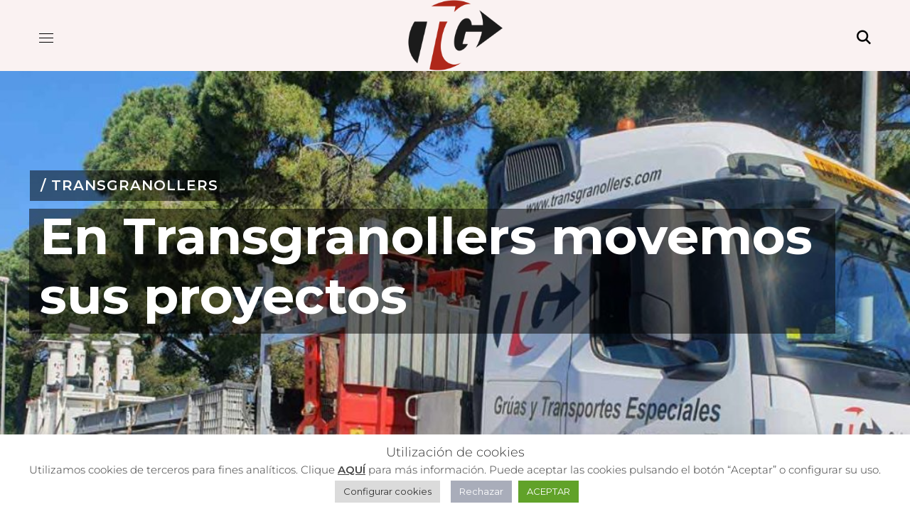

--- FILE ---
content_type: text/html; charset=UTF-8
request_url: https://www.transgranollers.com/
body_size: 43916
content:
<!DOCTYPE html>
<html lang="es-ES">
<head>
<!-- Google Tag Manager -->
<script>(function(w,d,s,l,i){w[l]=w[l]||[];w[l].push({'gtm.start':
new Date().getTime(),event:'gtm.js'});var f=d.getElementsByTagName(s)[0],
j=d.createElement(s),dl=l!='dataLayer'?'&l='+l:'';j.async=true;j.src=
'https://www.googletagmanager.com/gtm.js?id='+i+dl;f.parentNode.insertBefore(j,f);
})(window,document,'script','dataLayer','GTM-P5H4HGH');</script>
<!-- End Google Tag Manager -->
<meta http-equiv="Content-Type" content="text/html; charset=UTF-8">
<meta name="viewport" content="width=device-width, initial-scale=1, maximum-scale=1">
<meta http-equiv="X-UA-Compatible" content="IE=Edge">
<meta name="description" content="Servicio de grúas y transportes especiales Transgranollers. Todo lo que necesita para mover sus proyectos. " />    
<meta name='robots' content='index, follow, max-image-preview:large, max-snippet:-1, max-video-preview:-1' />
<style>img:is([sizes="auto" i], [sizes^="auto," i]) { contain-intrinsic-size: 3000px 1500px }</style>
<link rel="alternate" hreflang="es" href="https://www.transgranollers.com/" />
<link rel="alternate" hreflang="fr" href="https://www.transgranollers.com/fr/" />
<link rel="alternate" hreflang="x-default" href="https://www.transgranollers.com/" />
<!-- This site is optimized with the Yoast SEO plugin v26.8 - https://yoast.com/product/yoast-seo-wordpress/ -->
<title>Transporte de maquinaria - Transgranollers - Transportes especiales</title>
<link rel="canonical" href="https://www.transgranollers.com/" />
<meta property="og:locale" content="es_ES" />
<meta property="og:type" content="website" />
<meta property="og:title" content="Transporte de maquinaria - Transgranollers - Transportes especiales" />
<meta property="og:description" content="/ Servicios / Almacenaje Transporte Transporte especial Servicio de grúas Movimiento de maquinaria 10.000 m2 de nave Vigilancia 24 horas / quienes somos Profesionales del transporte desde 1987 En Transgranollers nos encargamos del transporte de equipos de grandes dimensiones, pesados y/o delicados. Disponemos de un equipo de profesionales con más de 30 años de experiencia [&hellip;]" />
<meta property="og:url" content="https://www.transgranollers.com/" />
<meta property="og:site_name" content="Transgranollers - Transportes especiales" />
<meta property="article:publisher" content="https://es-la.facebook.com/Transgranollers-224942444296066/" />
<meta property="article:modified_time" content="2022-10-18T10:09:04+00:00" />
<meta property="og:image" content="https://www.transgranollers.com/wp-content/uploads/2020/11/transporte-de-maquinaria-transgranollers.jpg" />
<meta name="twitter:card" content="summary_large_image" />
<script type="application/ld+json" class="yoast-schema-graph">{"@context":"https://schema.org","@graph":[{"@type":"WebPage","@id":"https://www.transgranollers.com/","url":"https://www.transgranollers.com/","name":"Transporte de maquinaria - Transgranollers - Transportes especiales","isPartOf":{"@id":"https://www.transgranollers.com/#website"},"about":{"@id":"https://www.transgranollers.com/#organization"},"primaryImageOfPage":{"@id":"https://www.transgranollers.com/#primaryimage"},"image":{"@id":"https://www.transgranollers.com/#primaryimage"},"thumbnailUrl":"https://www.transgranollers.com/wp-content/uploads/2020/11/transporte-de-maquinaria-transgranollers.jpg","datePublished":"2020-03-19T11:24:30+00:00","dateModified":"2022-10-18T10:09:04+00:00","breadcrumb":{"@id":"https://www.transgranollers.com/#breadcrumb"},"inLanguage":"es","potentialAction":[{"@type":"ReadAction","target":["https://www.transgranollers.com/"]}]},{"@type":"ImageObject","inLanguage":"es","@id":"https://www.transgranollers.com/#primaryimage","url":"https://www.transgranollers.com/wp-content/uploads/2020/11/transporte-de-maquinaria-transgranollers.jpg","contentUrl":"https://www.transgranollers.com/wp-content/uploads/2020/11/transporte-de-maquinaria-transgranollers.jpg","width":800,"height":407,"caption":"Transporte de maquinaria"},{"@type":"BreadcrumbList","@id":"https://www.transgranollers.com/#breadcrumb","itemListElement":[{"@type":"ListItem","position":1,"name":"Portada"}]},{"@type":"WebSite","@id":"https://www.transgranollers.com/#website","url":"https://www.transgranollers.com/","name":"Transgranollers - Transportes especiales","description":"","publisher":{"@id":"https://www.transgranollers.com/#organization"},"potentialAction":[{"@type":"SearchAction","target":{"@type":"EntryPoint","urlTemplate":"https://www.transgranollers.com/?s={search_term_string}"},"query-input":{"@type":"PropertyValueSpecification","valueRequired":true,"valueName":"search_term_string"}}],"inLanguage":"es"},{"@type":"Organization","@id":"https://www.transgranollers.com/#organization","name":"Transgranollers","url":"https://www.transgranollers.com/","logo":{"@type":"ImageObject","inLanguage":"es","@id":"https://www.transgranollers.com/#/schema/logo/image/","url":"https://www.transgranollers.com/wp-content/uploads/2020/06/logo-TransGranollers.png","contentUrl":"https://www.transgranollers.com/wp-content/uploads/2020/06/logo-TransGranollers.png","width":458,"height":362,"caption":"Transgranollers"},"image":{"@id":"https://www.transgranollers.com/#/schema/logo/image/"},"sameAs":["https://es-la.facebook.com/Transgranollers-224942444296066/","https://instagram.com/transgranollers/","https://www.linkedin.com/in/transgranollers-gruas-y-transportes-especiales-b3067511b"]}]}</script>
<meta name="google-site-verification" content="wOFVR6aK3-zfR-lEVqBrWpfDV2masIBdziDDBOFai30" />
<!-- / Yoast SEO plugin. -->
<link rel='dns-prefetch' href='//use.fontawesome.com' />
<link rel='dns-prefetch' href='//fonts.googleapis.com' />
<link rel='preconnect' href='https://fonts.gstatic.com' crossorigin />
<link rel="alternate" type="application/rss+xml" title="Transgranollers - Transportes especiales &raquo; Feed" href="https://www.transgranollers.com/feed/" />
<link rel="alternate" type="application/rss+xml" title="Transgranollers - Transportes especiales &raquo; Feed de los comentarios" href="https://www.transgranollers.com/comments/feed/" />
<!-- <link rel='stylesheet' id='elementor-frontend-css' href='https://www.transgranollers.com/wp-content/plugins/elementor/assets/css/frontend.min.css?ver=3.32.2' type='text/css' media='all' /> -->
<link rel="stylesheet" type="text/css" href="//www.transgranollers.com/wp-content/cache/wpfc-minified/2frgrjme/4ety9.css" media="all"/>
<style id='elementor-frontend-inline-css' type='text/css'>
.elementor-column-gap-default > .elementor-column > .elementor-element-populated{
padding-left: 15px;
padding-right: 15px;
}
</style>
<link rel='stylesheet' id='elementor-post-988-css' href='https://www.transgranollers.com/wp-content/uploads/elementor/css/post-988.css?ver=1769096412' type='text/css' media='all' />
<link rel='stylesheet' id='elementor-post-2092-css' href='https://www.transgranollers.com/wp-content/uploads/elementor/css/post-2092.css?ver=1769096413' type='text/css' media='all' />
<link rel='stylesheet' id='elementor-post-2190-css' href='https://www.transgranollers.com/wp-content/uploads/elementor/css/post-2190.css?ver=1769096413' type='text/css' media='all' />
<style id='font-awesome-svg-styles-default-inline-css' type='text/css'>
.svg-inline--fa {
display: inline-block;
height: 1em;
overflow: visible;
vertical-align: -.125em;
}
</style>
<!-- <link rel='stylesheet' id='font-awesome-svg-styles-css' href='https://www.transgranollers.com/wp-content/uploads/font-awesome/v5.14.0/css/svg-with-js.css' type='text/css' media='all' /> -->
<link rel="stylesheet" type="text/css" href="//www.transgranollers.com/wp-content/cache/wpfc-minified/114z47m3/4ety8.css" media="all"/>
<style id='font-awesome-svg-styles-inline-css' type='text/css'>
.wp-block-font-awesome-icon svg::before,
.wp-rich-text-font-awesome-icon svg::before {content: unset;}
</style>
<style id='classic-theme-styles-inline-css' type='text/css'>
/*! This file is auto-generated */
.wp-block-button__link{color:#fff;background-color:#32373c;border-radius:9999px;box-shadow:none;text-decoration:none;padding:calc(.667em + 2px) calc(1.333em + 2px);font-size:1.125em}.wp-block-file__button{background:#32373c;color:#fff;text-decoration:none}
</style>
<style id='global-styles-inline-css' type='text/css'>
:root{--wp--preset--aspect-ratio--square: 1;--wp--preset--aspect-ratio--4-3: 4/3;--wp--preset--aspect-ratio--3-4: 3/4;--wp--preset--aspect-ratio--3-2: 3/2;--wp--preset--aspect-ratio--2-3: 2/3;--wp--preset--aspect-ratio--16-9: 16/9;--wp--preset--aspect-ratio--9-16: 9/16;--wp--preset--color--black: #000000;--wp--preset--color--cyan-bluish-gray: #abb8c3;--wp--preset--color--white: #ffffff;--wp--preset--color--pale-pink: #f78da7;--wp--preset--color--vivid-red: #cf2e2e;--wp--preset--color--luminous-vivid-orange: #ff6900;--wp--preset--color--luminous-vivid-amber: #fcb900;--wp--preset--color--light-green-cyan: #7bdcb5;--wp--preset--color--vivid-green-cyan: #00d084;--wp--preset--color--pale-cyan-blue: #8ed1fc;--wp--preset--color--vivid-cyan-blue: #0693e3;--wp--preset--color--vivid-purple: #9b51e0;--wp--preset--gradient--vivid-cyan-blue-to-vivid-purple: linear-gradient(135deg,rgba(6,147,227,1) 0%,rgb(155,81,224) 100%);--wp--preset--gradient--light-green-cyan-to-vivid-green-cyan: linear-gradient(135deg,rgb(122,220,180) 0%,rgb(0,208,130) 100%);--wp--preset--gradient--luminous-vivid-amber-to-luminous-vivid-orange: linear-gradient(135deg,rgba(252,185,0,1) 0%,rgba(255,105,0,1) 100%);--wp--preset--gradient--luminous-vivid-orange-to-vivid-red: linear-gradient(135deg,rgba(255,105,0,1) 0%,rgb(207,46,46) 100%);--wp--preset--gradient--very-light-gray-to-cyan-bluish-gray: linear-gradient(135deg,rgb(238,238,238) 0%,rgb(169,184,195) 100%);--wp--preset--gradient--cool-to-warm-spectrum: linear-gradient(135deg,rgb(74,234,220) 0%,rgb(151,120,209) 20%,rgb(207,42,186) 40%,rgb(238,44,130) 60%,rgb(251,105,98) 80%,rgb(254,248,76) 100%);--wp--preset--gradient--blush-light-purple: linear-gradient(135deg,rgb(255,206,236) 0%,rgb(152,150,240) 100%);--wp--preset--gradient--blush-bordeaux: linear-gradient(135deg,rgb(254,205,165) 0%,rgb(254,45,45) 50%,rgb(107,0,62) 100%);--wp--preset--gradient--luminous-dusk: linear-gradient(135deg,rgb(255,203,112) 0%,rgb(199,81,192) 50%,rgb(65,88,208) 100%);--wp--preset--gradient--pale-ocean: linear-gradient(135deg,rgb(255,245,203) 0%,rgb(182,227,212) 50%,rgb(51,167,181) 100%);--wp--preset--gradient--electric-grass: linear-gradient(135deg,rgb(202,248,128) 0%,rgb(113,206,126) 100%);--wp--preset--gradient--midnight: linear-gradient(135deg,rgb(2,3,129) 0%,rgb(40,116,252) 100%);--wp--preset--font-size--small: 13px;--wp--preset--font-size--medium: 20px;--wp--preset--font-size--large: 36px;--wp--preset--font-size--x-large: 42px;--wp--preset--spacing--20: 0.44rem;--wp--preset--spacing--30: 0.67rem;--wp--preset--spacing--40: 1rem;--wp--preset--spacing--50: 1.5rem;--wp--preset--spacing--60: 2.25rem;--wp--preset--spacing--70: 3.38rem;--wp--preset--spacing--80: 5.06rem;--wp--preset--shadow--natural: 6px 6px 9px rgba(0, 0, 0, 0.2);--wp--preset--shadow--deep: 12px 12px 50px rgba(0, 0, 0, 0.4);--wp--preset--shadow--sharp: 6px 6px 0px rgba(0, 0, 0, 0.2);--wp--preset--shadow--outlined: 6px 6px 0px -3px rgba(255, 255, 255, 1), 6px 6px rgba(0, 0, 0, 1);--wp--preset--shadow--crisp: 6px 6px 0px rgba(0, 0, 0, 1);}:where(.is-layout-flex){gap: 0.5em;}:where(.is-layout-grid){gap: 0.5em;}body .is-layout-flex{display: flex;}.is-layout-flex{flex-wrap: wrap;align-items: center;}.is-layout-flex > :is(*, div){margin: 0;}body .is-layout-grid{display: grid;}.is-layout-grid > :is(*, div){margin: 0;}:where(.wp-block-columns.is-layout-flex){gap: 2em;}:where(.wp-block-columns.is-layout-grid){gap: 2em;}:where(.wp-block-post-template.is-layout-flex){gap: 1.25em;}:where(.wp-block-post-template.is-layout-grid){gap: 1.25em;}.has-black-color{color: var(--wp--preset--color--black) !important;}.has-cyan-bluish-gray-color{color: var(--wp--preset--color--cyan-bluish-gray) !important;}.has-white-color{color: var(--wp--preset--color--white) !important;}.has-pale-pink-color{color: var(--wp--preset--color--pale-pink) !important;}.has-vivid-red-color{color: var(--wp--preset--color--vivid-red) !important;}.has-luminous-vivid-orange-color{color: var(--wp--preset--color--luminous-vivid-orange) !important;}.has-luminous-vivid-amber-color{color: var(--wp--preset--color--luminous-vivid-amber) !important;}.has-light-green-cyan-color{color: var(--wp--preset--color--light-green-cyan) !important;}.has-vivid-green-cyan-color{color: var(--wp--preset--color--vivid-green-cyan) !important;}.has-pale-cyan-blue-color{color: var(--wp--preset--color--pale-cyan-blue) !important;}.has-vivid-cyan-blue-color{color: var(--wp--preset--color--vivid-cyan-blue) !important;}.has-vivid-purple-color{color: var(--wp--preset--color--vivid-purple) !important;}.has-black-background-color{background-color: var(--wp--preset--color--black) !important;}.has-cyan-bluish-gray-background-color{background-color: var(--wp--preset--color--cyan-bluish-gray) !important;}.has-white-background-color{background-color: var(--wp--preset--color--white) !important;}.has-pale-pink-background-color{background-color: var(--wp--preset--color--pale-pink) !important;}.has-vivid-red-background-color{background-color: var(--wp--preset--color--vivid-red) !important;}.has-luminous-vivid-orange-background-color{background-color: var(--wp--preset--color--luminous-vivid-orange) !important;}.has-luminous-vivid-amber-background-color{background-color: var(--wp--preset--color--luminous-vivid-amber) !important;}.has-light-green-cyan-background-color{background-color: var(--wp--preset--color--light-green-cyan) !important;}.has-vivid-green-cyan-background-color{background-color: var(--wp--preset--color--vivid-green-cyan) !important;}.has-pale-cyan-blue-background-color{background-color: var(--wp--preset--color--pale-cyan-blue) !important;}.has-vivid-cyan-blue-background-color{background-color: var(--wp--preset--color--vivid-cyan-blue) !important;}.has-vivid-purple-background-color{background-color: var(--wp--preset--color--vivid-purple) !important;}.has-black-border-color{border-color: var(--wp--preset--color--black) !important;}.has-cyan-bluish-gray-border-color{border-color: var(--wp--preset--color--cyan-bluish-gray) !important;}.has-white-border-color{border-color: var(--wp--preset--color--white) !important;}.has-pale-pink-border-color{border-color: var(--wp--preset--color--pale-pink) !important;}.has-vivid-red-border-color{border-color: var(--wp--preset--color--vivid-red) !important;}.has-luminous-vivid-orange-border-color{border-color: var(--wp--preset--color--luminous-vivid-orange) !important;}.has-luminous-vivid-amber-border-color{border-color: var(--wp--preset--color--luminous-vivid-amber) !important;}.has-light-green-cyan-border-color{border-color: var(--wp--preset--color--light-green-cyan) !important;}.has-vivid-green-cyan-border-color{border-color: var(--wp--preset--color--vivid-green-cyan) !important;}.has-pale-cyan-blue-border-color{border-color: var(--wp--preset--color--pale-cyan-blue) !important;}.has-vivid-cyan-blue-border-color{border-color: var(--wp--preset--color--vivid-cyan-blue) !important;}.has-vivid-purple-border-color{border-color: var(--wp--preset--color--vivid-purple) !important;}.has-vivid-cyan-blue-to-vivid-purple-gradient-background{background: var(--wp--preset--gradient--vivid-cyan-blue-to-vivid-purple) !important;}.has-light-green-cyan-to-vivid-green-cyan-gradient-background{background: var(--wp--preset--gradient--light-green-cyan-to-vivid-green-cyan) !important;}.has-luminous-vivid-amber-to-luminous-vivid-orange-gradient-background{background: var(--wp--preset--gradient--luminous-vivid-amber-to-luminous-vivid-orange) !important;}.has-luminous-vivid-orange-to-vivid-red-gradient-background{background: var(--wp--preset--gradient--luminous-vivid-orange-to-vivid-red) !important;}.has-very-light-gray-to-cyan-bluish-gray-gradient-background{background: var(--wp--preset--gradient--very-light-gray-to-cyan-bluish-gray) !important;}.has-cool-to-warm-spectrum-gradient-background{background: var(--wp--preset--gradient--cool-to-warm-spectrum) !important;}.has-blush-light-purple-gradient-background{background: var(--wp--preset--gradient--blush-light-purple) !important;}.has-blush-bordeaux-gradient-background{background: var(--wp--preset--gradient--blush-bordeaux) !important;}.has-luminous-dusk-gradient-background{background: var(--wp--preset--gradient--luminous-dusk) !important;}.has-pale-ocean-gradient-background{background: var(--wp--preset--gradient--pale-ocean) !important;}.has-electric-grass-gradient-background{background: var(--wp--preset--gradient--electric-grass) !important;}.has-midnight-gradient-background{background: var(--wp--preset--gradient--midnight) !important;}.has-small-font-size{font-size: var(--wp--preset--font-size--small) !important;}.has-medium-font-size{font-size: var(--wp--preset--font-size--medium) !important;}.has-large-font-size{font-size: var(--wp--preset--font-size--large) !important;}.has-x-large-font-size{font-size: var(--wp--preset--font-size--x-large) !important;}
:where(.wp-block-post-template.is-layout-flex){gap: 1.25em;}:where(.wp-block-post-template.is-layout-grid){gap: 1.25em;}
:where(.wp-block-columns.is-layout-flex){gap: 2em;}:where(.wp-block-columns.is-layout-grid){gap: 2em;}
:root :where(.wp-block-pullquote){font-size: 1.5em;line-height: 1.6;}
</style>
<!-- <link rel='stylesheet' id='contact-form-7-css' href='https://www.transgranollers.com/wp-content/plugins/contact-form-7/includes/css/styles.css?ver=6.1.4' type='text/css' media='all' /> -->
<!-- <link rel='stylesheet' id='cookie-law-info-css' href='https://www.transgranollers.com/wp-content/plugins/cookie-law-info/legacy/public/css/cookie-law-info-public.css?ver=3.3.9.1' type='text/css' media='all' /> -->
<!-- <link rel='stylesheet' id='cookie-law-info-gdpr-css' href='https://www.transgranollers.com/wp-content/plugins/cookie-law-info/legacy/public/css/cookie-law-info-gdpr.css?ver=3.3.9.1' type='text/css' media='all' /> -->
<!-- <link rel='stylesheet' id='wpml-blocks-css' href='https://www.transgranollers.com/wp-content/plugins/sitepress-multilingual-cms/dist/css/blocks/styles.css?ver=4.6.15' type='text/css' media='all' /> -->
<!-- <link rel='stylesheet' id='wpml-legacy-horizontal-list-0-css' href='https://www.transgranollers.com/wp-content/plugins/sitepress-multilingual-cms/templates/language-switchers/legacy-list-horizontal/style.min.css?ver=1' type='text/css' media='all' /> -->
<!-- <link rel='stylesheet' id='wgl-parent-style-css' href='https://www.transgranollers.com/wp-content/themes/carbonick/style.css?ver=ea98bcfde01d8886aff3ca11480710fb' type='text/css' media='all' /> -->
<!-- <link rel='stylesheet' id='carbonick-default-style-css' href='https://www.transgranollers.com/wp-content/themes/carbonick-child/style.css?ver=ea98bcfde01d8886aff3ca11480710fb' type='text/css' media='all' /> -->
<!-- <link rel='stylesheet' id='flaticon-css' href='https://www.transgranollers.com/wp-content/themes/carbonick/fonts/flaticon/flaticon.css?ver=ea98bcfde01d8886aff3ca11480710fb' type='text/css' media='all' /> -->
<!-- <link rel='stylesheet' id='font-awesome-5-all-css' href='https://www.transgranollers.com/wp-content/themes/carbonick/css/all.min.css?ver=ea98bcfde01d8886aff3ca11480710fb' type='text/css' media='all' /> -->
<!-- <link rel='stylesheet' id='carbonick-main-css' href='https://www.transgranollers.com/wp-content/themes/carbonick/css/main.min.css?ver=ea98bcfde01d8886aff3ca11480710fb' type='text/css' media='all' /> -->
<link rel="stylesheet" type="text/css" href="//www.transgranollers.com/wp-content/cache/wpfc-minified/m0u5g5wn/4ety8.css" media="all"/>
<style id='carbonick-main-inline-css' type='text/css'>
body {font-family:Montserrat;font-size:16px;line-height:1.438;font-weight:400;color:#616161;}.content-font,input:not([type=checkbox]):not([type=submit]),select,textarea,label,blockquote cite,.author-info_name,.carbonick_module_time_line_vertical .time_line-title,.isotope-filter a .number_filter,.author-widget_text,body .comment-form-cookies-consent > label,.widget_product_categories .post_count,.widget_meta .post_count,.widget_archive .post_count,ul.wp-block-archives.wp-block-archives-list li .post_count,.widget_categories ul li .post_count,.widget_product_categories ul li .post_count,.widget_meta ul li .post_count,.widget_archive ul li .post_count,.wgl-accordion .wgl-accordion_panel .wgl-accordion_content,.elementor-widget-wgl-pricing-table .pricing_header .pricing_desc,.elementor-widget-wgl-pricing-table .wgl-pricing_plan .pricing_period,.elementor-widget-wgl-time-line-vertical .time_line-content .time_line-text,.wgl-portfolio-single_wrapper .wgl-portfolio-item_cats,.select2-container{font-family:Montserrat;}.elementor-widget-wgl-time-line-vertical .time_line-content .time_line-text {font-weight:400;}.wgl-tabs .wgl-tabs_content-wrap .wgl-tabs_content {font-family:Montserrat;font-weight:400;}::placeholder,select,body .footer .select__field:before,.widget_rss ul li .rssSummary,input:not([type='checkbox']):not([type='submit']),select,textarea,.search-field,.header_search.search_standard .header_search-field .search-field,.search-no-results .page_404_wrapper .search-form .search-field,.post_meta-categories span,.post_meta-categories span:after,.vc_wp_custommenu .menu .menu-item.current-menu-item > a,.carbonick_module_testimonials .testimonials_quote,.recent-posts-widget .meta-wrapper a:hover,.vc_row .vc_toggle .vc_toggle_icon,.isotope-filter a,.wgl_module_team .team-department,.post_meta-wrap,.blog-style-hero .blog-post.format-standard .blog-post_text,.blog-style-hero .blog-post.format-link .blog-post_text,.blog-style-hero .blog-post.format-audio .blog-post_text,.blog-style-hero .blog-post.format-quote .blog-post_text,.wgl-pricing_plan .pricing_price_wrap .pricing_desc,.author-widget_social a{color:#616161;}.single_meta .single_info-share_social-wpapper > span.share_title,.single_info-share_social-wpapper > span {font-family:Montserrat;color:#616161;}.carbonick_module_title .external_link .button-read-more {line-height:1.438;}h1,h2,h3,h4,h5,h6,h1 span,h2 span,h3 span,h4 span,h5 span,h6 span,h1 a,h2 a,h3 a,h4 a,h5 a,h6 a,.blog-post_cats,input[type='submit'],button,.blog-posts .blog-post_title,.column1 .item_title a,blockquote cite,#comments .comment-reply-link,.carbonick_twitter .twitt_title,.tagcloud-wrapper .title_tags,.strip_template .strip-item a span,.single_team_page .team-single_speaches-info .speech-info_desc span,.shortcode_tab_item_title,.wgl-timeline-vertical .tlv__date,.index_number,.primary-nav.footer-menu .menu-item a,.post_meta-categories span,.carbonick_module_message_box .message_content .message_text,.carbonick_module_message_box.type_info .message_icon:before,.carbonick_module_message_box.type_warning .message_icon:before{font-family:Montserrat;font-weight:500;}.theme-header-font,input[type="submit"],button,.wpcf7 .wpcf7-submit,legend,.widget,.widget .widget-title,.widget_rss ul li .rss-date,.widget_categories a,.widget_product_categories a,.widget_meta a,.widget_archive a,.banner_404,.wgl-header-list-info,.page_404_wrapper .carbonick_404__link,.wgl-social-share_pages.hovered_style .share_social-title,.blog-post_text-bg,.author-info_content .author-info_name,.button-read-more,.countdown-section .countdown-amount,.countdown-section .countdown-period,.comments-title .number-comments,.page-header_breadcrumbs,.wgl-views,.sl-count,#comments .commentlist .comment_info .meta-wrapper *,.meta-wrapper,.blog-post.format-quote .blog-post_quote-author,.blog-post_info-wrap > .meta-wrapper *,.blog-style-standard .blog-post .blog-post_meta-wrap .meta-info-wrap,.wgl-button,.elementor-button,.wgl-pricing_plan .pricing_currency,.wgl-pricing_plan .pricing_price .price_decimal,.wgl-pricing_plan .pricing_plan_wrap .pricing_price_wrap,.wgl-working-hours .working-item .working-item_day,.wgl-working-hours .working-item .working-item_hours,.carbonick_module_progress_bar .progress_label,.carbonick_module_double_headings,.carbonick_module_infobox .infobox_icon_container .infobox_icon_number,.carbonick_module_testimonials .testimonials_item:before,.carbonick_module_testimonials .testimonials_status,.carbonick_module_counter .counter_title,.carbonick_module_videobox .title,.carbonick_module_progress_bar .progress_value,.carbonick_module_progress_bar .progress_units,.carbonick_module_counter .counter_value_wrapper,.carbonick_module_counter .counter_value_placeholder,.carbonick_module_ico_progress .progress_value_completed,.carbonick_module_ico_progress .progress_value_min,.carbonick_module_ico_progress .progress_value_max,.carbonick_module_ico_progress .progress_point,.mashsb-count .counts,.mashsb-box .mashsb-buttons a .text,.prev-link,.next-link,.vc_row .vc_tta.vc_general.vc_tta-style-accordion_bordered .vc_tta-panel-title>a span,ul.recent-posts-widget li > .recent-posts-content .post_title,.heading_subtitle,.info_prev-link_wrapper a,.info_next-link_wrapper a,.single_team_page .team-single_speaches-info .speech-info_day,.wgl_module_team .team-department,.single-team .single_team_page .team-info_item.team-department span,.portfolio__custom-meta h5,.portfolio__item-meta .post_cats,.wgl-portfolio-item_cats,.portfolio__custom-meta:not(.meta_shares) span,.isotope-filter a,.carousel-filter a,body .comment-respond .comment-reply-title,.page-header_title,.carbonick_module_services_2 .services_link,.carbonick_module_testimonials.type_inline_top .testimonials_meta_wrap:after,.carbonick_module_testimonials .testimonials_position,[class|=dropcap],.elementor-drop-cap,ul.wp-block-archives.wp-block-archives-list li a,ul.wp-block-categories.wp-block-categories-list li a,ul.wp-block-categories.wp-block-categories-list li .post_count,ul.wp-block-latest-posts li a,.elementor-counter,.wgl-progress_bar .progress_label,.wgl-progress_bar .progress_value_wrap,.wgl-pricing_plan .pricing_highlighter,.load_more_item,.load_more_wrapper .load_more_item,.carbonick-post-navigation .meta-wrapper span,ul.recent-posts-widget .meta-wrapper span,.elementor-widget .wgl-infobox .wgl-infobox_subtitle,#comments .commentlist .comment_author_says,.wgl-portfolio-single_item .single_info-share_social-wpapper .share_title{font-family:Montserrat;}blockquote,.banner_404,.author-info_public,.single_info-share_social-wpapper .share_title,.wgl-portfolio-single_item .tagcloud .tagcloud_desc,.wgl_timetabs .timetabs_data .timetabs_item .item_time,.wgl_timetabs .timetabs_data .timetabs_item .content-wrapper .item_title,.wgl_timetabs .timetabs_headings .wgl_tab,.tagcloud a,.wp-block-tag-cloud a{font-family:Montserrat;color:#1c1c1c;}.tagcloud a,.wp-block-tag-cloud a,.wgl-pricing_plan .pricing_header .pricing_title__shadow,.blog-post_media .bg-read-more,.wgl-infobox .wgl-infobox_wrapper .wgl-infobox_subtitle,.wgl-striped-services .service-item_content .service-item_bg_text,.wgl-infobox_bg_title,.wgl-background-text,.wgl-counter_value-placeholder,.wgl-button.elementor-button,.wgl-double_heading .dbl-subtitle,.wgl-testimonials .wgl-testimonials_position,.elementor-section.wgl-add-background-text:before,.wgl-infobox .wgl-number,.wgl-steps-vertical .steps-image .number,.post_meta-wrap .blog-post_views-wrap{font-family:Montserrat;font-weight:500;}.theme-header-color,body .footer select option,input[type='submit'],form.post-password-form input[type='submit']:hover,button,h1,h2,h3,h4,h5,h6,h1 span,h2 span,h3 span,h4 span,h5 span,h6 span,h1 a,h2 a,h3 a,h4 a,h5 a,h6 a,h3#reply-title a,.calendar_wrap tbody,.wp-block-calendar tbody,.comment_author_says,.comment_author_says a,#comments .comment-reply-link:hover,.coming-soon_form .wpcf7 .wpcf7-submit:hover,.share_post-container .share_post,.tagcloud-wrapper .title_tags,.carbonick_module_double_headings .heading_title,.carbonick_module_testimonials .testimonials_item .testimonials_content_wrap .testimonials_name,.wgl-pricing_plan .pricing_plan_wrap .pricing_content > ul > li > b,.carbonick_module_social .soc_icon,.carbonick_module_counter .counter_value_wrapper,.carbonick_module_message_box .message_close_button:hover,.prev-link-info_wrapper,.next-link-info_wrapper,.item_title a,.load_more_wrapper .load_more_item,.carbonick_module_counter .counter_value_wrapper,.wgl_module_title.item_title .carousel_arrows a span:after,.wgl_module_team.info_under_image .team-department,.single-team .single_team_page .team__icons .team-icon,.wgl-portfolio-item_wrapper .portfolio_link,.single_info-share_social-wpapper .share_link span,.carbonick_module_services_2 .services_link,ul.wp-block-archives.wp-block-archives-list li a,ul.wp-block-archives.wp-block-archives-list li:before,ul.wp-block-categories.wp-block-categories-list li a,ul.wp-block-latest-posts li a,.wgl-pricing_plan .pricing_plan_wrap .pricing_price_wrap,.blog-post_content .page-link a,.blog-style-hero .blog-post.format-standard .blog-post_title a,.blog-style-hero .blog-post.format-link .blog-post_title a,.blog-style-hero .blog-post.format-audio .blog-post_title a,.blog-style-hero .blog-post.format-quote .blog-post_title a,.wgl-button.elementor-button,.author-info_social-wrapper .author-info_social-link.fa,.page_404_wrapper .search-form:after,.page_404_wrapper .carbonick_404__link,.page_404_wrapper .carbonick_404__button .carbonick_404__link,.wgl-portfolio-single_wrapper .portfolio__item-meta > span:after,.wgl-header-row-section_top a:hover,.header_search.search_standard .header_search-field .search-form:after,.wgl_cpt_section .carousel_arrows span[class*="slick_arrow"] span:after,.blog-style-hero .blog-post-hero-content_back .blog-post_title ,.blog-style-hero .format-standard-image .blog-post-hero-content_back .blog-post_title a,.woocommerce .woocommerce-pagination ul.page-numbers li a,.woocommerce .woocommerce-pagination ul.page-numbers li span,.woocommerce-page .woocommerce-pagination ul.page-numbers li a,.woocommerce-page .woocommerce-pagination ul.page-numbers li span,.woocommerce .woocommerce-pagination ul.page-numbers li a:hover,.woocommerce-page .woocommerce-pagination ul.page-numbers li a:hover,.woocommerce .woocommerce-pagination ul.page-numbers li a:focus,.woocommerce-page .woocommerce-pagination ul.page-numbers li a:focus,.woocommerce .woocommerce-pagination ul.page-numbers li a.current,.woocommerce .woocommerce-pagination ul.page-numbers li span.current,.woocommerce-page .woocommerce-pagination ul.page-numbers li a.current,.woocommerce-page .woocommerce-pagination ul.page-numbers li span.current,.wgl-pagination .page-numbers,.page-link .post-page-numbers,.dropcap-bg.secondary,.elementor-widget-container .elementor-swiper-button {color:#1c1c1c;}.carbonick_author-widget .author-widget_social a,.carbonick_banner-widget .banner-widget_link:hover ~ .banner-widget_button .button-read-more,.widget ul li,.widget ul li a,ul.recent-posts-widget .post_title a,.widget .widget-title .widget-title_wrapper,.widget_search .search-form:after,.widget_search .woocommerce-product-search:after,.widget_product_search .search-form:after,.widget_product_search .woocommerce-product-search:after,.widget_product_search .woocommerce-product-search:after,.widget .banner-widget_button {color:#1c1c1c;}.widget_search .search-form:hover:after,.widget_search .woocommerce-product-search:hover:after,.widget_product_search .search-form:hover:after,.widget_product_search .woocommerce-product-search:hover:after,body .widget_search .search-form .search__icon,body .widget_search .woocommerce-product-search .search__icon,body .widget_product_search .search-form .search__icon,body .widget_product_search .woocommerce-product-search .search__icon,.header_search .header_search-field .search__icon,.prev-link_wrapper .info_wrapper a:hover .image_prev.no_image:after,.next-link_wrapper .info_wrapper a:hover .image_next.no_image:after,.post_meta-categories a:hover,.post_meta-categories span a:hover,.wgl_module_team .team-item_info:after,.wgl-theme-header .wgl-button.elementor-button,.carbonick_module_title .carousel_arrows a span,.page_404_wrapper .search-form:hover:after,.page_404_wrapper .search__icon,.page_404_wrapper-container .page_404_wrapper__inner:after,.wgl-accordion-services .wgl-services_icon-wrap:before {background:#1c1c1c;}.widget_product_search .woocommerce-product-search button,.slick-dots li button,.carbonick_module_infobox.infobox_alignment_left.title_divider .infobox_title:before,.carbonick_module_infobox.infobox_alignment_right.title_divider .infobox_title:before {background-color:#1c1c1c;}.carbonick_module_title .carousel_arrows a span:before,.wgl-pricing_plan .pricing_highlighter,.wgl-carousel.pagination_circle_border .slick-dots li.slick-active button,.wgl-carousel.pagination_square_border .slick-dots li.slick-active button {border-color:#1c1c1c;}#scroll_up {background-color:#e53e29;color:#ffffff;}.primary-nav>div>ul,.primary-nav>ul,.sitepress_container > .wpml-ls li,.primary-nav ul li.mega-menu-links > ul > li {font-family:Montserrat;font-weight:700;line-height:30px;font-size:18px;}.primary-nav > ul > li > a > span + i.menu-item__plus,.primary-nav ul li ul:not(.mega-menu) li > a > span + i.menu-item__plus{color:#1c1c1c;}.primary-nav ul li ul,.wpml-ls,.sitepress_container > .wpml-ls ul ul li,.primary-nav ul li div.mega-menu-container {font-family:Montserrat;font-weight:700;line-height:30px;font-size:18px;}.wgl-theme-header .header_search-field,.primary-nav ul li ul,.primary-nav ul li div.mega-menu-container,.wgl-theme-header .woo_mini_cart,.wpml-ls-legacy-dropdown .wpml-ls-current-language .wpml-ls-sub-menu {background-color:rgba(255,255,255,1);color:#313131;}.mobile_nav_wrapper,.wgl-menu_outer,.wgl-menu_outer .mobile-hamburger-close,.mobile_nav_wrapper .primary-nav ul li ul.sub-menu,.mobile_nav_wrapper .primary-nav ul li.mega-menu-links > ul.mega-menu > li > ul > li ul,.mobile_nav_wrapper .primary-nav ul li.mega-menu-links > ul.mega-menu > li > ul {background-color:rgba(255,255,255,0.75);color:#000000;}.mobile_nav_wrapper .wgl-menu_overlay {background-color:rgba(49,49,49,0.8);}#side-panel .side-panel_sidebar .widget .widget-title .widget-title_wrapper {color:rgba(28,28,28,1);}blockquote:before,.theme-primary-color,.wgl-animate_bg div span,a,a:hover .wgl-icon,.wgl-icon:hover,body ol > li:before,button,button:focus,button:active,h3#reply-title a:hover,ul li:before,ul.carbonick_check li:before,header.searсh-header .page-title span,#comments > h3 span,#comments .commentlist .comment_info .meta-wrapper .comment-edit-link,.woocommerce .woocommerce-pagination ul.page-numbers li a.next:hover,.woocommerce .woocommerce-pagination ul.page-numbers li a.prev:hover,.woocommerce-page .woocommerce-pagination ul.page-numbers li a.next:hover,.woocommerce-page .woocommerce-pagination ul.page-numbers li a.prev:hover,.wgl-pagination .page-numbers.next:hover,.wgl-pagination .page-numbers.prev:hover,.author-info_social-wrapper,.primary-nav > ul > li > a:before,body .wpml-ls-legacy-dropdown .wpml-ls-sub-menu .wpml-ls-item:hover a span,.blog-post_link:before,.blog-post_title i,.blog-style-standard .blog-post:hover .blog-post_wrapper .blog-post_meta_info .meta-wrapper span,.blog-post_link>.link_post:hover,.blog-post.format-standard.link .blog-post_title:before,.blog-post_title a:hover,.button-read-more,.post_featured_bg .meta-wrapper a:hover,.blog-style-hero .blog-post_title a:hover,.blog-post.format-quote .blog-post_quote-author,.blog-post.format-quote .blog-post_quote-text:before,.calendar_wrap thead,.wp-block-calendar thead,.copyright a:hover,.comment_author_says a:hover,.carbonick_submit_wrapper:hover > i,.carbonick_custom_button i,.carbonick_custom_text a,.carbonick_twitter a,.load_more_works:hover,.header_search .header_search-button > i:hover,.header_search-field .search-form:after,.mc_form_inside #mc_signup_submit:hover,.share_link span.fab:hover,.share_post span.fab:hover,.single_team_page .team-single_speaches-info .speech-info_desc span,.single_team_page .team-info_wrapper .team-info_item a:hover,.single-member-page .member-icon:hover,.single-member-page .team-link:hover,.single_team_page .team-single_speaches-info .speech-info_day,.single_team_page .team__icons a:hover,.team-icons .member-icon:hover,.vc_wp_custommenu .menu .menu-item.current-menu-item > a,.vc_wp_custommenu .menu .menu-item.current-menu-ancestor > a,.button-read-more,.wpml-ls a:hover,.wpml-ls-legacy-dropdown .wpml-ls-current-language:hover > a,.wpml-ls-legacy-dropdown .wpml-ls-current-language a:hover,.single.related_posts .blog-post_title a:hover,.wgl-social-share_pages.hovered_style ul li a:hover,.isotope-filter a:after,.meta-wrapper a:hover,.blog-style-standard .blog-post .blog-post_meta-wrap .meta-info-wrap .post_comments a:hover,.wgl-likes .sl-button:hover,.share_post-container:hover > a,.inside_image.sub_layer_animation .post_cats a,.inside_image.sub_layer_animation .post_cats span,ul.wp-block-archives.wp-block-archives-list li:hover:before,ul.wp-block-categories.wp-block-categories-list li:hover:before,ul.wp-block-latest-posts li:hover:before,.format-quote .blog-post_wrapper .blog-post_media_part:before{color:#AF271A;}.wgl-portfolio-item_wrapper .portfolio_link-icon:hover,.wgl-portfolio-item_cats,body .comment-respond .comment-form [class*="wgl_col-"].logged-in-as a:hover,body .comment-respond .comment-form > p.logged-in-as a:hover,#comments .commentlist .comment .stand_comment .meta-wrapper .comment-edit-link:hover,.wgl_module_team .team-department,.wgl_module_team.inside_image .team-item_wrap:hover .team-department,.single-team .single_team_page .team-info_item.team-department span,.under_image .portfolio__item-title .title:hover a,.inside_image.sub_layer_animation .portfolio__item-meta,.wgl-portfolio_container .wgl-carousel.arrows_center_mode .slick-prev:hover:after,.wgl-portfolio_container .wgl-carousel.arrows_center_mode .slick-next:hover:after,.inside_image .portfolio__item-meta,.wgl-portfolio-single_wrapper .wgl-portfolio-item_cats a:hover,.wgl_module_team .team-item_info .team__icons .team-icon a:hover,.wgl-services-6 .wgl-services_media-wrap .elementor-icon,.elementor-widget.divider_yes .wgl-infobox_title:before,.row .wgl-portfolio-list_item .portfolio__item-meta .portfolio-category,.elementor-widget-wgl-double-headings.divider_yes .wgl-double_heading .dbl-title_wrapper:before {color:#AF271A;}.search__icon,.widget ul li a:hover,.widget_categories ul li a:hover .post_count,.widget_product_categories ul li a:hover .post_count,.header_search .header_search-field .search__icon,.widget_rss ul li .rsswidget:hover,.widget_recent_entriesul li .post-date,.widget_meta ul li .post_count,.widget_archive ul li > a:before,.widget .widget-title .widget-title_wrapper:before,.widget_nav_menu .current-menu-ancestor > a,.widget_nav_menu .current-menu-item > a,.widget_product_categories a:hover + .post_count,.widget_meta a:hover + .post_count,.widget_archive a:hover .post_count,ul.wp-block-latest-posts li a:hover,ul.wp-block-archives.wp-block-archives-list li a:hover,ul.wp-block-archives.wp-block-archives-list li a:hover .post_count,ul.recent-posts-widget li > .recent-posts-content .post_title a:hover,.recent-posts-widget .meta-wrapper a,.carbonick_widget ul > li:hover:before,.widget.carbonick_widget.carbonick_banner-widget .banner-widget_text .tags_title:after,.widget.widget_recent_comments ul li span.comment-author-link a:hover,.wgl-filter a .number_filter{color:#AF271A;}.widget .widget-title:before,aside > .widget + .widget:before,.search-button:hover + .search__icon,body .widget_search .search-form .search-button:hover ~ .search__icon,.header_search .header_search-field .search-button:hover ~ .search__icon,.widget_product_search .woocommerce-product-search button:hover,.widget_meta ul li a:hover:after,.widget_archive ul li a:hover:after,.widget_product_categories ul li a:hover:before,.widget_archive ul li a:before,.widget .calendar_wrap table td#today:before,.widget .calendar_wrap tbody td > a:before,.wp-block-calendar table td#today:before,.wp-block-calendar tbody td > a:before,.widget .counter_posts,.widget.widget_pages ul li a:before,.widget.widget_nav_menu ul li a:before,.widget_nav_menu .menu .menu-item:hover:before,.widget_postshero .recent-posts-widget .post_cat a,.widget_meta ul li > a:before,.widget_archive ul li > a:before,.woocommerce .woocommerce-widget-layered-nav-list .woocommerce-widget-layered-nav-list__item:hover::before{background-color:#AF271A;}header .header-link:hover,.hover_links .wgl-infobox_content a:hover {color:#AF271A !important;}ul li:before,.widget_pages ul li:hover:before,ul.carbonick_plus li:after,ul.carbonick_plus li:before,ul.carbonick_hyphen li:before,ul.carbonick_dot li:before,ul.carbonick_square li:before,#multiscroll-nav span,#multiscroll-nav li .active span,.dropcap-bg,.coming-soon_form .wpcf7 .wpcf7-submit,.elementor-widget-text-editor.elementor-drop-cap-view-default span.elementor-drop-cap,.load_more_wrapper .load_more_item:hover,.single_team_page .team-title:before,.blog-style-hero .post_meta-wrap,.blog-style-hero .btn-read-more .blog-post-read-more,.blog-style-hero .blog-post .wgl-video_popup,.carbonick_module_double_headings .heading_title .heading_divider,.carbonick_module_double_headings .heading_title .heading_divider:before,.carbonick_module_double_headings .heading_title .heading_divider:after,.wpml-ls-legacy-dropdown .wpml-ls-sub-menu .wpml-ls-item a span:before,.wgl-portfolio-item_wrapper .wgl-portfolio-item_icon:hover,.portfolio__see-more i,ul.wp-block-categories.wp-block-categories-list li a:hover:after,.wpcf7 .demo-1-form .wpcf7-submit,.wgl_module_team .team__icons a:hover{background:#AF271A;}.blog-post.format-video .stick-bot-center .videobox_content .videobox_link svg{fill:#AF271A;}::selection,#comments > h3:after,button:hover,mark,span.highlighter,.page_404_wrapper-container .page_404_wrapper__inner:before,.vc_wp_custommenu .menu .menu-item a:before,.header_search .header_search-field .header_search-button-wrapper,.header_search.search_mobile_menu .header_search-field .search-form:after,.wgl-theme-header .wgl-button.elementor-button,.sitepress_container > .wpml-ls ul ul li a:hover:after,.blog-style-hero .blog-post-hero_wrapper .divider_post_info,.button__wrapper:hover:after,.calendar_wrap caption,.wp-block-calendar caption,.comment-reply-title:after,.carbonick_module_title:after,.carbonick_module_title .carousel_arrows a:hover span,.wgl_cpt_section .carousel_arrows span[class*="slick_arrow"]:hover,.load_more_works,.mc_form_inside #mc_signup_submit,.wgl-social-share_pages.hovered_style .share_social-icon-plus,.wgl-ellipsis span,.wgl_module_title.item_title .carousel_arrows a:hover,.wgl_module_team .team-meta_info .line,.wgl_module_team .team-item_info:before,.single-team .single_team_page .team-info_item.team-department:before,.wgl-social-share_pages.standard_style a:before,.wgl-portfolio_item_link:hover,.elementor-slick-slider .slick-slider .slick-prev:hover,.elementor-slick-slider .slick-slider .slick-next:hover,.elementor-slick-slider .slick-slider .slick-prev:focus,.elementor-slick-slider .slick-slider .slick-next:focus,.wgl-video_popup .videobox_link:hover,.woocommerce .woocommerce-pagination ul.page-numbers li span.current:after,.woocommerce-page .woocommerce-pagination ul.page-numbers li span.current:after,.woocommerce .woocommerce-pagination ul.page-numbers li a:before,.woocommerce .woocommerce-pagination ul.page-numbers li span:before,.woocommerce-page .woocommerce-pagination ul.page-numbers li a:before,.woocommerce-page .woocommerce-pagination ul.page-numbers li span:before,.wgl-pagination .page-numbers.current:after,.wgl-pagination .page-numbers:before,.page-link .post-page-numbers.current:after,.page-link .post-page-numbers:before{background-color:#AF271A;}.blog-post_meta-date,input[type='submit']:hover,input[type='submit']:focus,input[type='submit']:active,button:hover,button:focus,button:active,.slider-wrapper.wgl-carousel .blog-post_media-slider_slick .slick-arrow:hover,.wgl-carousel.navigation_offset_element .slick-prev:hover,.wgl-carousel.navigation_offset_element .slick-next:hover,.carbonick_module_demo_item .di_button a,.next-link:hover,.prev-link:hover,.wpcf7 .call_to_action_1 .wgl_col-2 .wpcf7-submit:hover,form.post-password-form input[type='submit'],.wgl-demo-item .wgl-button:hover,.tagcloud a:hover,.wp-block-tag-cloud a:hover,.single_info-share_social-wpapper .share_link:hover span,.single_info-share_social-wpapper .share_post:hover span,.page_404_wrapper .carbonick_404__link:hover,.prev-link_wrapper .info_wrapper a .image_prev:after,.next-link_wrapper .info_wrapper a .image_next:after,.single-team .single_team_page .team__icons .team-icon:hover,.author-widget_social a:hover,.load_more_wrapper .load_more_item:hover,.wgl-demo-item .wgl-button,.carbonick_banner-widget .banner-widget_button .button-read-more{border-color:#AF271A;background:#AF271A;} input[type='submit'],button,.wpcf7 .wpcf7-submit,.load_more_item,.header_search,.carbonick_module_title .carousel_arrows a:hover span:before,.load_more_works,.author-widget_social a span,.single_info-share_social-wpapper .share_link .share-icon_animation,.inside_image.offset_animation:before,.carbonick_module_videobox .videobox_link,.carbonick_module_products_special_cats .product_special_cats-image_wrap:before,.wpcf7 .call_to_action_1 .wgl_col-2 .wpcf7-submit,.wpcf7 .wpcf7-submit,.wgl-portfolio_item_link,.tagcloud a:hover,.wp-block-tag-cloud a:hover,.wgl-services-3 .wgl-services_title,.single-team .single_team_page .team-image_wrap:before,.wgl_cpt_section .carousel_arrows span[class*="slick_arrow"],.page_404_wrapper .carbonick_404__button .carbonick_404__link,.prev-link_wrapper .info_wrapper .image_prev.no_image:before,.next-link_wrapper .info_wrapper .image_next.no_image:before,.woocommerce.single div.product .woocommerce-product-gallery .flex-control-thumbs img.flex-active,.woocommerce.single div.product .woocommerce-product-gallery .flex-control-thumbs img:hover,.dropcap-bg,.elementor-widget-text-editor.elementor-drop-cap-view-default span.elementor-drop-cap,.elementor-widget-container .elementor-swiper-button {border-color:#AF271A;}a:hover,.author-info_social-link.fa-instagram,.portfolio__custom-annotation .single_info-share_social-wpapper .share_link:hover .fab,body .comment-respond .comment-form .logged-in-as,#comments .comment-reply-link,#comments #cancel-comment-reply-link,blockquote cite a,.blog-post_link:before,.blog-posts .blog-post_title > a:hover,.blog-post.format-link .blog-post_link .link_post:before,.blog-style-hero .blog-post .blog-post-hero_wrapper .blog-post-hero_content .blog-post_title a:hover,.blog-style-hero .blog-post.format-no_featured .blog-post-hero_wrapper .blog-post-hero_content .blog-post_title a:hover,.isotope-filter a:hover,.isotope-filter a.active,.wgl_module_team .team-icon a,.post_meta-wrap > div a:hover,.page-header_breadcrumbs .breadcrumbs > a:hover,.post_featured_bg .meta-wrapper span.post_author a:hover,.post_featured_bg .meta-wrapper span.post_comments a:hover {color:#AF271A;}.wgl-theme-header .lavalamp-object,.prev-link_wrapper a:hover .image_prev [class|=text],.next-link_wrapper a:hover .image_next [class|=text],.prev-link_wrapper .image_prev.no_image [class|=text],.next-link_wrapper .image_next.no_image [class|=text],.share_post-container .share_social-wpapper,.wgl_module_team .team__icons:hover .team__icons-plus,.wgl_module_team .team__icons-plus:before,.wgl_module_team .team__icons-plus:after,.elementor-slick-slider .slick-slider .slick-next,.elementor-slick-slider .slick-slider .slick-prev,.post_meta-categories span a,.wgl-carousel .slick-arrow:hover,.elementor-widget-container .elementor-swiper-button:hover,.wgl_module_team .team-icon,.wgl-carousel .slick-dots li button:before,body .select2-container--default .select2-results__option--highlighted[aria-selected],body .select2-container--default .select2-results__option--highlighted[data-selected]{background:#AF271A;}.share_post-container .share_social-wpapper:after{border-top-color:#AF271A;}.primary-nav ul li ul:not(.mega-menu) li.menu-item-has-children:hover > a > span + i.menu-item__plus,.primary-nav ul li ul .menu-item:hover > a,.primary-nav > ul ul .menu-item.current-menu-item > a,.primary-nav > ul ul .menu-item.current_page_item > a,.primary-nav ul ul > li.current-menu-ancestor > a,.primary-nav ul ul > li.current_page_ancestor > a,.primary-nav ul ul > li.current-menu-ancestor > a > span + i.menu-item__plus,.primary-nav ul ul > li.current_page_ancestor > a > span + i.menu-item__plus,.primary-nav ul ul > li.current-menu-parent > a,.primary-nav ul ul > li.current_page_parent > a,.primary-nav ul ul:not(.mega-menu) > li.current-menu-parent > a > span + i.menu-item__plus,.primary-nav ul ul:not(.mega-menu) > li.current_page_parent > a > span + i.menu-item__plus,.mobile_nav_wrapper .primary-nav ul li ul .menu-item.current-menu-item > a,.mobile_nav_wrapper .primary-nav ul ul li.menu-item.current-menu-ancestor > a,.mobile_nav_wrapper .primary-nav > ul > li.current-menu-item > a,.mobile_nav_wrapper .primary-nav > ul > li.current_page_item > a,.mobile_nav_wrapper .primary-nav > ul > li.current-menu-parent > a,.mobile_nav_wrapper .primary-nav > ul > li.current-menu-ancestor > a,.mobile_nav_wrapper .primary-nav > ul > li.current_page_parent > a,.mobile_nav_wrapper .primary-nav > ul > li.current_page_ancestor > a {color:#AF271A;}.primary-nav ul li.mega-menu.mega-cat div.mega-menu-container ul.mega-menu.cats-horizontal > li.is-active > a,.wpcf7 .demo-1-form .wpcf7-submit:hover {background:#AF271A;}.theme-secondary-color,ul.carbonick_check.secondary li:before,.wgl-animate_bg div:nth-child(odd) span:nth-child(odd),.wgl-animate_bg div:nth-child(even) span:nth-child(even){color:#1C1C1C;}span.highlighter.secondary,ul.carbonick_dot.secondary li:before,ul.carbonick_square.secondary li:before,ul.carbonick_hyphen.secondary li:before,ul.carbonick_plus.secondary li:after,ul.carbonick_plus.secondary li:before{background:#1C1C1C;border-color:#AF271A;} body .footer_top-area .widget_search .search-form .search__icon{background:#AF271A;}.footer_top-area .widget table{color:#616161;}.footer_top-area .widget-title,.footer_top-area .widget .widget-title .widget-title_wrapper,.footer_top-area .widget .widget-title .rsswidget,.footer_top-area h1,.footer_top-area h2,.footer_top-area h3,.footer_top-area h4,.footer_top-area h5,.footer_top-area h6 {color:#ffffff;}.footer_top-area .widget.widget_pages ul li a:not(:hover),.footer_top-area .widget.widget_nav_menu ul li a:not(:hover),.footer_top-area .widget.widget_wgl_posts .recent-posts-widget li > .recent-posts-content .post_title a:not(:hover),.footer_top-area .widget.widget_archive ul li > a:not(:hover),.footer_top-area .widget.widget_categories ul li > a:not(:hover),.footer_top-area .widget.widget_pages ul li > a:not(:hover),.footer_top-area .widget.widget_meta ul li > a:not(:hover),.footer_top-area .widget ul li a:not(:hover),.footer_top-area .widget.widget_recent_comments ul li > a:not(:hover),.footer_top-area .widget.widget_recent_entries ul li > a:not(:hover),.footer_top-area .widget ul li,.footer_top-area strong,.footer_top-area .tagcloud a:not(:hover),.footer_top-area .wp-block-tag-cloud a:not(:hover),.footer_top-area .carbonick_widget ul > li:not(:hover):before,.footer_top-area {color:#ffffff;}.footer_top-area .widget.widget_archive ul li:after,.footer_top-area .widget.widget_pages ul li:after,.footer_top-area .widget.widget_meta ul li:after,.footer_top-area .widget.widget_recent_comments ul li:after,.footer_top-area .widget.widget_recent_entries ul li:after,.footer_top-area .widget.widget_nav_menu ul li:after,.footer_top-area .widget.widget_categories ul li:after {background-color:#ffffff;}.footer .copyright {color:#cccccc;}.footer .wpcf7 form > p:last-of-type:after {background-color:#AF271A;}body {background:#FFFFFF;}ol.commentlist:after {background:#FFFFFF;}h1,h1 a,h1 span {font-family:Montserrat;font-weight:600;font-size:56px;line-height:84px;}h2,h2 a,h2 span {font-family:Montserrat;font-weight:500;font-size:48px;line-height:72px;}h3,h3 a,h3 span {font-family:Montserrat;font-weight:400;font-size:42px;line-height:60px;}h4,h4 a,h4 span {font-family:Montserrat;font-weight:400;font-size:36px;line-height:54px;}h5,h5 a,h5 span {font-family:Montserrat;font-weight:300;font-size:30px;line-height:42px;}h6,h6 a,h6 span {font-family:Montserrat;font-weight:300;font-size:24px;line-height:36px;}@media only screen and (max-width:1325px) {.wgl-theme-header{background-color:rgba(250,242,242,0.75) !important;color:#000000 !important;}.hamburger-inner,.hamburger-inner:before,.hamburger-inner:after{background-color:#000000;}}@media only screen and (max-width:1325px) {.wgl-theme-header .wgl-mobile-header {display:block;}.wgl-site-header,.wgl-theme-header .primary-nav {display:none;}.wgl-theme-header .mobile-hamburger-toggle {display:inline-block;}header.wgl-theme-header .mobile_nav_wrapper .primary-nav {display:block;}.wgl-theme-header .wgl-sticky-header {display:none;}.wgl-social-share_pages {display:none;}}@media only screen and (max-width:1325px) {body .wgl-theme-header.header_overlap{position:relative;z-index:2;}}@media only screen and (max-width:768px) {.page-header{padding-top:15px !important;padding-bottom:40px!important;height:230px !important;}.page-header_content .page-header_title{color:#ffffff !important;font-size:42px !important;line-height:48px !important;}.page-header_content .page-header_breadcrumbs{color:#ffffff !important;font-size:16px !important;line-height:24px !important;}}body.elementor-page main .wgl-container.wgl-content-sidebar,body.elementor-editor-active main .wgl-container.wgl-content-sidebar,body.elementor-editor-preview main .wgl-container.wgl-content-sidebar {max-width:1170px;margin-left:auto;margin-right:auto;}body.single main .wgl-container {max-width:1170px;margin-left:auto;margin-right:auto;}
</style>
<!-- <link rel='stylesheet' id='elementor-icons-css' href='https://www.transgranollers.com/wp-content/plugins/elementor/assets/lib/eicons/css/elementor-icons.min.css?ver=5.44.0' type='text/css' media='all' /> -->
<link rel="stylesheet" type="text/css" href="//www.transgranollers.com/wp-content/cache/wpfc-minified/lwo2f2tp/4ety8.css" media="all"/>
<link rel='stylesheet' id='elementor-post-2081-css' href='https://www.transgranollers.com/wp-content/uploads/elementor/css/post-2081.css?ver=1769096413' type='text/css' media='all' />
<!-- <link rel='stylesheet' id='font-awesome-4-shim-css' href='https://www.transgranollers.com/wp-content/plugins/elementor/assets/lib/font-awesome/css/v4-shims.min.css?ver=3.32.2' type='text/css' media='all' /> -->
<!-- <link rel='stylesheet' id='widget-spacer-css' href='https://www.transgranollers.com/wp-content/plugins/elementor/assets/css/widget-spacer.min.css?ver=3.32.2' type='text/css' media='all' /> -->
<!-- <link rel='stylesheet' id='widget-heading-css' href='https://www.transgranollers.com/wp-content/plugins/elementor/assets/css/widget-heading.min.css?ver=3.32.2' type='text/css' media='all' /> -->
<!-- <link rel='stylesheet' id='widget-image-css' href='https://www.transgranollers.com/wp-content/plugins/elementor/assets/css/widget-image.min.css?ver=3.32.2' type='text/css' media='all' /> -->
<link rel="stylesheet" type="text/css" href="//www.transgranollers.com/wp-content/cache/wpfc-minified/r468k8x/4ety9.css" media="all"/>
<link rel='stylesheet' id='elementor-post-2530-css' href='https://www.transgranollers.com/wp-content/uploads/elementor/css/post-2530.css?ver=1769096413' type='text/css' media='all' />
<link rel='stylesheet' id='elementor-post-3910-css' href='https://www.transgranollers.com/wp-content/uploads/elementor/css/post-3910.css?ver=1769096413' type='text/css' media='all' />
<link rel='stylesheet' id='font-awesome-official-css' href='https://use.fontawesome.com/releases/v5.14.0/css/all.css' type='text/css' media='all' integrity="sha384-HzLeBuhoNPvSl5KYnjx0BT+WB0QEEqLprO+NBkkk5gbc67FTaL7XIGa2w1L0Xbgc" crossorigin="anonymous" />
<link rel="preload" as="style" href="https://fonts.googleapis.com/css?family=Montserrat:400,500,700,600,300,100,200,300,400,500,600,700,800,900,100italic,200italic,300italic,400italic,500italic,600italic,700italic,800italic,900italic&#038;display=swap&#038;ver=1695808875" /><link rel="stylesheet" href="https://fonts.googleapis.com/css?family=Montserrat:400,500,700,600,300,100,200,300,400,500,600,700,800,900,100italic,200italic,300italic,400italic,500italic,600italic,700italic,800italic,900italic&#038;display=swap&#038;ver=1695808875" media="print" onload="this.media='all'"><noscript><link rel="stylesheet" href="https://fonts.googleapis.com/css?family=Montserrat:400,500,700,600,300,100,200,300,400,500,600,700,800,900,100italic,200italic,300italic,400italic,500italic,600italic,700italic,800italic,900italic&#038;display=swap&#038;ver=1695808875" /></noscript><link rel='stylesheet' id='font-awesome-official-v4shim-css' href='https://use.fontawesome.com/releases/v5.14.0/css/v4-shims.css' type='text/css' media='all' integrity="sha384-9aKO2QU3KETrRCCXFbhLK16iRd15nC+OYEmpVb54jY8/CEXz/GVRsnM73wcbYw+m" crossorigin="anonymous" />
<style id='font-awesome-official-v4shim-inline-css' type='text/css'>
@font-face {
font-family: "FontAwesome";
font-display: block;
src: url("https://use.fontawesome.com/releases/v5.14.0/webfonts/fa-brands-400.eot"),
url("https://use.fontawesome.com/releases/v5.14.0/webfonts/fa-brands-400.eot?#iefix") format("embedded-opentype"),
url("https://use.fontawesome.com/releases/v5.14.0/webfonts/fa-brands-400.woff2") format("woff2"),
url("https://use.fontawesome.com/releases/v5.14.0/webfonts/fa-brands-400.woff") format("woff"),
url("https://use.fontawesome.com/releases/v5.14.0/webfonts/fa-brands-400.ttf") format("truetype"),
url("https://use.fontawesome.com/releases/v5.14.0/webfonts/fa-brands-400.svg#fontawesome") format("svg");
}
@font-face {
font-family: "FontAwesome";
font-display: block;
src: url("https://use.fontawesome.com/releases/v5.14.0/webfonts/fa-solid-900.eot"),
url("https://use.fontawesome.com/releases/v5.14.0/webfonts/fa-solid-900.eot?#iefix") format("embedded-opentype"),
url("https://use.fontawesome.com/releases/v5.14.0/webfonts/fa-solid-900.woff2") format("woff2"),
url("https://use.fontawesome.com/releases/v5.14.0/webfonts/fa-solid-900.woff") format("woff"),
url("https://use.fontawesome.com/releases/v5.14.0/webfonts/fa-solid-900.ttf") format("truetype"),
url("https://use.fontawesome.com/releases/v5.14.0/webfonts/fa-solid-900.svg#fontawesome") format("svg");
}
@font-face {
font-family: "FontAwesome";
font-display: block;
src: url("https://use.fontawesome.com/releases/v5.14.0/webfonts/fa-regular-400.eot"),
url("https://use.fontawesome.com/releases/v5.14.0/webfonts/fa-regular-400.eot?#iefix") format("embedded-opentype"),
url("https://use.fontawesome.com/releases/v5.14.0/webfonts/fa-regular-400.woff2") format("woff2"),
url("https://use.fontawesome.com/releases/v5.14.0/webfonts/fa-regular-400.woff") format("woff"),
url("https://use.fontawesome.com/releases/v5.14.0/webfonts/fa-regular-400.ttf") format("truetype"),
url("https://use.fontawesome.com/releases/v5.14.0/webfonts/fa-regular-400.svg#fontawesome") format("svg");
unicode-range: U+F004-F005,U+F007,U+F017,U+F022,U+F024,U+F02E,U+F03E,U+F044,U+F057-F059,U+F06E,U+F070,U+F075,U+F07B-F07C,U+F080,U+F086,U+F089,U+F094,U+F09D,U+F0A0,U+F0A4-F0A7,U+F0C5,U+F0C7-F0C8,U+F0E0,U+F0EB,U+F0F3,U+F0F8,U+F0FE,U+F111,U+F118-F11A,U+F11C,U+F133,U+F144,U+F146,U+F14A,U+F14D-F14E,U+F150-F152,U+F15B-F15C,U+F164-F165,U+F185-F186,U+F191-F192,U+F1AD,U+F1C1-F1C9,U+F1CD,U+F1D8,U+F1E3,U+F1EA,U+F1F6,U+F1F9,U+F20A,U+F247-F249,U+F24D,U+F254-F25B,U+F25D,U+F267,U+F271-F274,U+F279,U+F28B,U+F28D,U+F2B5-F2B6,U+F2B9,U+F2BB,U+F2BD,U+F2C1-F2C2,U+F2D0,U+F2D2,U+F2DC,U+F2ED,U+F328,U+F358-F35B,U+F3A5,U+F3D1,U+F410,U+F4AD;
}
</style>
<!-- <link rel='stylesheet' id='elementor-gf-local-montserrat-css' href='https://www.transgranollers.com/wp-content/uploads/elementor/google-fonts/css/montserrat.css?ver=1747742952' type='text/css' media='all' /> -->
<!-- <link rel='stylesheet' id='elementor-gf-local-roboto-css' href='https://www.transgranollers.com/wp-content/uploads/elementor/google-fonts/css/roboto.css?ver=1747742961' type='text/css' media='all' /> -->
<link rel="stylesheet" type="text/css" href="//www.transgranollers.com/wp-content/cache/wpfc-minified/d3nvdt9a/4ety8.css" media="all"/>
<script src='//www.transgranollers.com/wp-content/cache/wpfc-minified/kp6nx150/4ety9.js' type="text/javascript"></script>
<!-- <script type="text/javascript" src="https://www.transgranollers.com/wp-includes/js/jquery/jquery.min.js?ver=3.7.1" id="jquery-core-js"></script> -->
<!-- <script type="text/javascript" src="https://www.transgranollers.com/wp-includes/js/jquery/jquery-migrate.min.js?ver=3.4.1" id="jquery-migrate-js"></script> -->
<script type="text/javascript" id="cookie-law-info-js-extra">
/* <![CDATA[ */
var Cli_Data = {"nn_cookie_ids":[],"cookielist":[],"non_necessary_cookies":[],"ccpaEnabled":"","ccpaRegionBased":"","ccpaBarEnabled":"","strictlyEnabled":["necessary","obligatoire"],"ccpaType":"gdpr","js_blocking":"","custom_integration":"","triggerDomRefresh":"","secure_cookies":""};
var cli_cookiebar_settings = {"animate_speed_hide":"500","animate_speed_show":"500","background":"#FFF","border":"#b1a6a6c2","border_on":"","button_1_button_colour":"#61a229","button_1_button_hover":"#4e8221","button_1_link_colour":"#fff","button_1_as_button":"1","button_1_new_win":"","button_2_button_colour":"#333","button_2_button_hover":"#292929","button_2_link_colour":"#444","button_2_as_button":"","button_2_hidebar":"","button_3_button_colour":"#a9adba","button_3_button_hover":"#878a95","button_3_link_colour":"#fff","button_3_as_button":"1","button_3_new_win":"","button_4_button_colour":"#dbdbdb","button_4_button_hover":"#afafaf","button_4_link_colour":"#333333","button_4_as_button":"1","button_7_button_colour":"#61a229","button_7_button_hover":"#4e8221","button_7_link_colour":"#fff","button_7_as_button":"1","button_7_new_win":"","font_family":"inherit","header_fix":"","notify_animate_hide":"1","notify_animate_show":"","notify_div_id":"#cookie-law-info-bar","notify_position_horizontal":"right","notify_position_vertical":"bottom","scroll_close":"","scroll_close_reload":"","accept_close_reload":"","reject_close_reload":"","showagain_tab":"1","showagain_background":"#fff","showagain_border":"#000","showagain_div_id":"#cookie-law-info-again","showagain_x_position":"100px","text":"#333333","show_once_yn":"","show_once":"10000","logging_on":"","as_popup":"","popup_overlay":"1","bar_heading_text":"","cookie_bar_as":"banner","popup_showagain_position":"bottom-right","widget_position":"left"};
var log_object = {"ajax_url":"https:\/\/www.transgranollers.com\/wp-admin\/admin-ajax.php"};
/* ]]> */
</script>
<script src='//www.transgranollers.com/wp-content/cache/wpfc-minified/7x6yv3cw/4ety9.js' type="text/javascript"></script>
<!-- <script type="text/javascript" src="https://www.transgranollers.com/wp-content/plugins/cookie-law-info/legacy/public/js/cookie-law-info-public.js?ver=3.3.9.1" id="cookie-law-info-js"></script> -->
<!-- <script type="text/javascript" src="https://www.transgranollers.com/wp-content/plugins/elementor/assets/lib/font-awesome/js/v4-shims.min.js?ver=3.32.2" id="font-awesome-4-shim-js"></script> -->
<link rel="https://api.w.org/" href="https://www.transgranollers.com/wp-json/" /><link rel="alternate" title="JSON" type="application/json" href="https://www.transgranollers.com/wp-json/wp/v2/pages/988" /><link rel="EditURI" type="application/rsd+xml" title="RSD" href="https://www.transgranollers.com/xmlrpc.php?rsd" />
<link rel="alternate" title="oEmbed (JSON)" type="application/json+oembed" href="https://www.transgranollers.com/wp-json/oembed/1.0/embed?url=https%3A%2F%2Fwww.transgranollers.com%2F" />
<link rel="alternate" title="oEmbed (XML)" type="text/xml+oembed" href="https://www.transgranollers.com/wp-json/oembed/1.0/embed?url=https%3A%2F%2Fwww.transgranollers.com%2F&#038;format=xml" />
<meta name="generator" content="WPML ver:4.6.15 stt:4,2;" />
<meta name="generator" content="Elementor 3.32.2; features: additional_custom_breakpoints; settings: css_print_method-external, google_font-enabled, font_display-auto">
<style>
.e-con.e-parent:nth-of-type(n+4):not(.e-lazyloaded):not(.e-no-lazyload),
.e-con.e-parent:nth-of-type(n+4):not(.e-lazyloaded):not(.e-no-lazyload) * {
background-image: none !important;
}
@media screen and (max-height: 1024px) {
.e-con.e-parent:nth-of-type(n+3):not(.e-lazyloaded):not(.e-no-lazyload),
.e-con.e-parent:nth-of-type(n+3):not(.e-lazyloaded):not(.e-no-lazyload) * {
background-image: none !important;
}
}
@media screen and (max-height: 640px) {
.e-con.e-parent:nth-of-type(n+2):not(.e-lazyloaded):not(.e-no-lazyload),
.e-con.e-parent:nth-of-type(n+2):not(.e-lazyloaded):not(.e-no-lazyload) * {
background-image: none !important;
}
}
</style>
<noscript><style>.lazyload[data-src]{display:none !important;}</style></noscript><style>.lazyload{background-image:none !important;}.lazyload:before{background-image:none !important;}</style><style>.wp-block-gallery.is-cropped .blocks-gallery-item picture{height:100%;width:100%;}</style><meta name="generator" content="Powered by Slider Revolution 6.6.14 - responsive, Mobile-Friendly Slider Plugin for WordPress with comfortable drag and drop interface." />
<script>function setREVStartSize(e){
//window.requestAnimationFrame(function() {
window.RSIW = window.RSIW===undefined ? window.innerWidth : window.RSIW;
window.RSIH = window.RSIH===undefined ? window.innerHeight : window.RSIH;
try {
var pw = document.getElementById(e.c).parentNode.offsetWidth,
newh;
pw = pw===0 || isNaN(pw) || (e.l=="fullwidth" || e.layout=="fullwidth") ? window.RSIW : pw;
e.tabw = e.tabw===undefined ? 0 : parseInt(e.tabw);
e.thumbw = e.thumbw===undefined ? 0 : parseInt(e.thumbw);
e.tabh = e.tabh===undefined ? 0 : parseInt(e.tabh);
e.thumbh = e.thumbh===undefined ? 0 : parseInt(e.thumbh);
e.tabhide = e.tabhide===undefined ? 0 : parseInt(e.tabhide);
e.thumbhide = e.thumbhide===undefined ? 0 : parseInt(e.thumbhide);
e.mh = e.mh===undefined || e.mh=="" || e.mh==="auto" ? 0 : parseInt(e.mh,0);
if(e.layout==="fullscreen" || e.l==="fullscreen")
newh = Math.max(e.mh,window.RSIH);
else{
e.gw = Array.isArray(e.gw) ? e.gw : [e.gw];
for (var i in e.rl) if (e.gw[i]===undefined || e.gw[i]===0) e.gw[i] = e.gw[i-1];
e.gh = e.el===undefined || e.el==="" || (Array.isArray(e.el) && e.el.length==0)? e.gh : e.el;
e.gh = Array.isArray(e.gh) ? e.gh : [e.gh];
for (var i in e.rl) if (e.gh[i]===undefined || e.gh[i]===0) e.gh[i] = e.gh[i-1];
var nl = new Array(e.rl.length),
ix = 0,
sl;
e.tabw = e.tabhide>=pw ? 0 : e.tabw;
e.thumbw = e.thumbhide>=pw ? 0 : e.thumbw;
e.tabh = e.tabhide>=pw ? 0 : e.tabh;
e.thumbh = e.thumbhide>=pw ? 0 : e.thumbh;
for (var i in e.rl) nl[i] = e.rl[i]<window.RSIW ? 0 : e.rl[i];
sl = nl[0];
for (var i in nl) if (sl>nl[i] && nl[i]>0) { sl = nl[i]; ix=i;}
var m = pw>(e.gw[ix]+e.tabw+e.thumbw) ? 1 : (pw-(e.tabw+e.thumbw)) / (e.gw[ix]);
newh =  (e.gh[ix] * m) + (e.tabh + e.thumbh);
}
var el = document.getElementById(e.c);
if (el!==null && el) el.style.height = newh+"px";
el = document.getElementById(e.c+"_wrapper");
if (el!==null && el) {
el.style.height = newh+"px";
el.style.display = "block";
}
} catch(e){
console.log("Failure at Presize of Slider:" + e)
}
//});
};</script>
<style id="carbonick_set-dynamic-css" title="dynamic-css" class="redux-options-output">.wgl-footer{padding-top:10px;padding-bottom:5px;padding-left:0px;}#side-panel .side-panel_sidebar{padding-top:40px;padding-right:50px;padding-bottom:40px;padding-left:50px;}</style><script></script>    
<script type="application/ld+json">
{
"@context": "https://schema.org",
"@type": "Organization",
"url": "https://www.trasngranollers.com",
"logo": "https://www.transgranollers.com/wp-content/uploads/2020/06/logo-TransGranollers-black.png"
}
</script>
</head>
<body data-rsssl=1 class="home page-template-default page page-id-988 elementor-default elementor-kit-2081 elementor-page elementor-page-988">
<!-- Google Tag Manager (noscript) -->
<noscript><iframe src="https://www.googletagmanager.com/ns.html?id=GTM-P5H4HGH"
height="0" width="0" style="display:none;visibility:hidden"></iframe></noscript>
<!-- End Google Tag Manager (noscript) -->
<header class='wgl-theme-header'><div class='wgl-site-header mobile_header_custom'><div class='container-wrapper'>		<div data-elementor-type="wp-post" data-elementor-id="2530" class="elementor elementor-2530">
<section class="elementor-section elementor-top-section elementor-element elementor-element-58aecb9 elementor-section-full_width elementor-section-height-default elementor-section-height-default" data-id="58aecb9" data-element_type="section" data-settings="{&quot;background_background&quot;:&quot;classic&quot;}">
<div class="elementor-container elementor-column-gap-default">
<div class="elementor-column elementor-col-33 elementor-top-column elementor-element elementor-element-18b4124" data-id="18b4124" data-element_type="column">
<div class="elementor-widget-wrap elementor-element-populated">
<div class="elementor-element elementor-element-f977c4d elementor-align-left elementor-icon-list--layout-inline elementor-widget elementor-widget-wgl-header-list-info" data-id="f977c4d" data-element_type="widget" data-widget_type="wgl-header-list-info.default">
<div class="elementor-widget-container">
<ul class="wgl-header-list-info elementor-icon-list-items elementor-inline-items">
<li class="elementor-icon-list-item" >
<a href="tel:+34938467381">						<span class="wgl-header-list-icon elementor-icon-list-icon">
<svg xmlns="http://www.w3.org/2000/svg" xmlns:xlink="http://www.w3.org/1999/xlink" id="Capa_1" x="0px" y="0px" viewBox="0 0 473.806 473.806" style="enable-background:new 0 0 473.806 473.806;" xml:space="preserve"><g>	<g>		<path d="M374.456,293.506c-9.7-10.1-21.4-15.5-33.8-15.5c-12.3,0-24.1,5.3-34.2,15.4l-31.6,31.5c-2.6-1.4-5.2-2.7-7.7-4    c-3.6-1.8-7-3.5-9.9-5.3c-29.6-18.8-56.5-43.3-82.3-75c-12.5-15.8-20.9-29.1-27-42.6c8.2-7.5,15.8-15.3,23.2-22.8    c2.8-2.8,5.6-5.7,8.4-8.5c21-21,21-48.2,0-69.2l-27.3-27.3c-3.1-3.1-6.3-6.3-9.3-9.5c-6-6.2-12.3-12.6-18.8-18.6    c-9.7-9.6-21.3-14.7-33.5-14.7s-24,5.1-34,14.7c-0.1,0.1-0.1,0.1-0.2,0.2l-34,34.3c-12.8,12.8-20.1,28.4-21.7,46.5    c-2.4,29.2,6.2,56.4,12.8,74.2c16.2,43.7,40.4,84.2,76.5,127.6c43.8,52.3,96.5,93.6,156.7,122.7c23,10.9,53.7,23.8,88,26    c2.1,0.1,4.3,0.2,6.3,0.2c23.1,0,42.5-8.3,57.7-24.8c0.1-0.2,0.3-0.3,0.4-0.5c5.2-6.3,11.2-12,17.5-18.1c4.3-4.1,8.7-8.4,13-12.9    c9.9-10.3,15.1-22.3,15.1-34.6c0-12.4-5.3-24.3-15.4-34.3L374.456,293.506z M410.256,398.806    C410.156,398.806,410.156,398.906,410.256,398.806c-3.9,4.2-7.9,8-12.2,12.2c-6.5,6.2-13.1,12.7-19.3,20    c-10.1,10.8-22,15.9-37.6,15.9c-1.5,0-3.1,0-4.6-0.1c-29.7-1.9-57.3-13.5-78-23.4c-56.6-27.4-106.3-66.3-147.6-115.6    c-34.1-41.1-56.9-79.1-72-119.9c-9.3-24.9-12.7-44.3-11.2-62.6c1-11.7,5.5-21.4,13.8-29.7l34.1-34.1c4.9-4.6,10.1-7.1,15.2-7.1    c6.3,0,11.4,3.8,14.6,7c0.1,0.1,0.2,0.2,0.3,0.3c6.1,5.7,11.9,11.6,18,17.9c3.1,3.2,6.3,6.4,9.5,9.7l27.3,27.3    c10.6,10.6,10.6,20.4,0,31c-2.9,2.9-5.7,5.8-8.6,8.6c-8.4,8.6-16.4,16.6-25.1,24.4c-0.2,0.2-0.4,0.3-0.5,0.5    c-8.6,8.6-7,17-5.2,22.7c0.1,0.3,0.2,0.6,0.3,0.9c7.1,17.2,17.1,33.4,32.3,52.7l0.1,0.1c27.6,34,56.7,60.5,88.8,80.8    c4.1,2.6,8.3,4.7,12.3,6.7c3.6,1.8,7,3.5,9.9,5.3c0.4,0.2,0.8,0.5,1.2,0.7c3.4,1.7,6.6,2.5,9.9,2.5c8.3,0,13.5-5.2,15.2-6.9    l34.2-34.2c3.4-3.4,8.8-7.5,15.1-7.5c6.2,0,11.3,3.9,14.4,7.3c0.1,0.1,0.1,0.1,0.2,0.2l55.1,55.1    C420.456,377.706,420.456,388.206,410.256,398.806z"></path>		<path d="M256.056,112.706c26.2,4.4,50,16.8,69,35.8s31.3,42.8,35.8,69c1.1,6.6,6.8,11.2,13.3,11.2c0.8,0,1.5-0.1,2.3-0.2    c7.4-1.2,12.3-8.2,11.1-15.6c-5.4-31.7-20.4-60.6-43.3-83.5s-51.8-37.9-83.5-43.3c-7.4-1.2-14.3,3.7-15.6,11    S248.656,111.506,256.056,112.706z"></path>		<path d="M473.256,209.006c-8.9-52.2-33.5-99.7-71.3-137.5s-85.3-62.4-137.5-71.3c-7.3-1.3-14.2,3.7-15.5,11    c-1.2,7.4,3.7,14.3,11.1,15.6c46.6,7.9,89.1,30,122.9,63.7c33.8,33.8,55.8,76.3,63.7,122.9c1.1,6.6,6.8,11.2,13.3,11.2    c0.8,0,1.5-0.1,2.3-0.2C469.556,223.306,474.556,216.306,473.256,209.006z"></path>	</g></g><g></g><g></g><g></g><g></g><g></g><g></g><g></g><g></g><g></g><g></g><g></g><g></g><g></g><g></g><g></g></svg>						</span>
<span class="wgl-header-list-text elementor-icon-list-text">(+34) 93 846 73 81</span>
</a>
</li>
<li class="elementor-icon-list-item" >
<a href="mailto:tkm31@transgranollers.com">						<span class="wgl-header-list-icon elementor-icon-list-icon">
<svg xmlns="http://www.w3.org/2000/svg" xmlns:xlink="http://www.w3.org/1999/xlink" id="Layer_1" x="0px" y="0px" viewBox="0 0 50 50" style="enable-background:new 0 0 50 50;" xml:space="preserve"><g id="Layer_1_1_">	<path d="M1,11.487v29.146V43h48v-2.367V11.487V7H1V11.487z M3,13.053l15.6,12.209L3,38.886V13.053z M3.62,41l16.584-14.483   L25,30.27l4.796-3.753L46.38,41H3.62z M47,38.886L31.4,25.261L47,13.052V38.886z M3,9h44v1.513L25,27.73L3,10.513V9z"></path></g></svg>						</span>
<span class="wgl-header-list-text elementor-icon-list-text">tkm31@transgranollers.com</span>
</a>
</li>
</ul>
</div>
</div>
</div>
</div>
<div class="elementor-column elementor-col-33 elementor-top-column elementor-element elementor-element-7543291" data-id="7543291" data-element_type="column">
<div class="elementor-widget-wrap elementor-element-populated">
<div class="elementor-element elementor-element-f61301b elementor-widget__width-initial elementor-widget elementor-widget-wpml-language-switcher" data-id="f61301b" data-element_type="widget" data-widget_type="wpml-language-switcher.default">
<div class="elementor-widget-container">
<div class="wpml-elementor-ls">
<div class="lang_sel_list_horizontal wpml-ls-statics-shortcode_actions wpml-ls wpml-ls-legacy-list-horizontal" id="lang_sel_list">
<ul><li class="icl-es wpml-ls-slot-shortcode_actions wpml-ls-item wpml-ls-item-es wpml-ls-current-language wpml-ls-first-item wpml-ls-item-legacy-list-horizontal">
<a href="https://www.transgranollers.com/" class="wpml-ls-link">
<img
class="wpml-ls-flag iclflag lazyload"
src="[data-uri]"
alt=""
width=16
height=13
data-src="https://www.transgranollers.com/wp-content/plugins/sitepress-multilingual-cms/res/flags/es.png" decoding="async" data-eio-rwidth="18" data-eio-rheight="12" /><noscript><img
class="wpml-ls-flag iclflag"
src="https://www.transgranollers.com/wp-content/plugins/sitepress-multilingual-cms/res/flags/es.png"
alt=""
width=16
height=13
data-eio="l" /></noscript><span class="wpml-ls-native icl_lang_sel_native">Español</span></a>
</li><li class="icl-fr wpml-ls-slot-shortcode_actions wpml-ls-item wpml-ls-item-fr wpml-ls-last-item wpml-ls-item-legacy-list-horizontal">
<a href="https://www.transgranollers.com/fr/" class="wpml-ls-link">
<img
class="wpml-ls-flag iclflag lazyload"
src="[data-uri]"
alt=""
width=16
height=13
data-src="https://www.transgranollers.com/wp-content/plugins/sitepress-multilingual-cms/res/flags/fr.png" decoding="async" data-eio-rwidth="18" data-eio-rheight="12" /><noscript><img
class="wpml-ls-flag iclflag"
src="https://www.transgranollers.com/wp-content/plugins/sitepress-multilingual-cms/res/flags/fr.png"
alt=""
width=16
height=13
data-eio="l" /></noscript><span class="wpml-ls-display icl_lang_sel_translated">Francés</span></a>
</li></ul>
</div>
</div>				</div>
</div>
</div>
</div>
<div class="elementor-column elementor-col-33 elementor-top-column elementor-element elementor-element-edc10c2" data-id="edc10c2" data-element_type="column">
<div class="elementor-widget-wrap elementor-element-populated">
<div class="elementor-element elementor-element-9412959 elementor-shape-circle elementor-widget elementor-widget-wgl-social-icons" data-id="9412959" data-element_type="widget" data-widget_type="wgl-social-icons.default">
<div class="elementor-widget-container">
<div class="wgl-social-icons elementor-social-icons-wrapper">
<a class="elementor-icon elementor-social-icon elementor-social-icon-facebook elementor-repeater-item-c1a40dd" href="https://es-la.facebook.com/Transgranollers-224942444296066/" target="_blank" rel="noreferrer" title="Facebook">
<span class="elementor-screen-only">Facebook</span>
<i class="fab fa-facebook"></i>				</a>
<a class="elementor-icon elementor-social-icon elementor-social-icon-instagram elementor-repeater-item-f80b430" href="https://instagram.com/transgranollers/" target="_blank" rel="noreferrer" title="Instagram">
<span class="elementor-screen-only">Instagram</span>
<i class="fab fa-instagram"></i>				</a>
<a class="elementor-icon elementor-social-icon elementor-social-icon-linkedin elementor-repeater-item-ba6c02f" href="https://www.linkedin.com/in/transgranollers-gruas-y-transportes-especiales-b3067511b" target="_blank" rel="noreferrer" title="Linkedin">
<span class="elementor-screen-only">Linkedin</span>
<i class="fab fa-linkedin"></i>				</a>
</div>
</div>
</div>
</div>
</div>
</div>
</section>
<section class="elementor-section elementor-top-section elementor-element elementor-element-efe9865 elementor-section-full_width elementor-section-content-middle elementor-section-height-default elementor-section-height-default" data-id="efe9865" data-element_type="section" data-settings="{&quot;background_background&quot;:&quot;classic&quot;}">
<div class="elementor-container elementor-column-gap-no">
<div class="elementor-column elementor-col-25 elementor-top-column elementor-element elementor-element-379bc85" data-id="379bc85" data-element_type="column">
<div class="elementor-widget-wrap">
</div>
</div>
<div class="elementor-column elementor-col-25 elementor-top-column elementor-element elementor-element-9d80e01" data-id="9d80e01" data-element_type="column">
<div class="elementor-widget-wrap elementor-element-populated">
<div class="elementor-element elementor-element-18e7a74 elementor-widget elementor-widget-wgl-header-logo" data-id="18e7a74" data-element_type="widget" data-widget_type="wgl-header-logo.default">
<div class="elementor-widget-container">
<div class='wgl-logotype-container'>
<a href='https://www.transgranollers.com/'>
<picture><source   type="image/webp" data-srcset="https://www.transgranollers.com/wp-content/uploads/2020/06/logo-TransGranollers-black.png.webp"><img class="default_logo lazyload" src="[data-uri]" alt=""  style="height:100px;" data-eio="p" data-src="https://www.transgranollers.com/wp-content/uploads/2020/06/logo-TransGranollers-black.png" decoding="async" width="424" height="282" data-eio-rwidth="424" data-eio-rheight="282"></picture><noscript><img class="default_logo" src="https://www.transgranollers.com/wp-content/uploads/2020/06/logo-TransGranollers-black.png" alt=""  style="height:100px;" data-eio="l"></noscript>
</a>
</div>
</div>
</div>
</div>
</div>
<div class="elementor-column elementor-col-25 elementor-top-column elementor-element elementor-element-346c068" data-id="346c068" data-element_type="column">
<div class="elementor-widget-wrap elementor-element-populated">
<div class="elementor-element elementor-element-dac4fb6 elementor-widget elementor-widget-wgl-menu" data-id="dac4fb6" data-element_type="widget" data-widget_type="wgl-menu.default">
<div class="elementor-widget-container">
<nav class='primary-nav'><ul id="menu-main" class="menu"><li id="menu-item-1923" class="menu-item menu-item-type-custom menu-item-object-custom current-menu-item current_page_item menu-item-1923"><a href="/"><span>Home</span><i class="menu-item__plus"></i></a></li><li id="menu-item-2137" class="menu-item menu-item-type-post_type menu-item-object-page menu-item-has-children menu-item-2137"><a href="https://www.transgranollers.com/empresa/"><span>Empresa</span><i class="menu-item__plus"></i></a><ul class="sub-menu">	<li id="menu-item-2143" class="menu-item menu-item-type-post_type menu-item-object-page menu-item-2143"><a href="https://www.transgranollers.com/empresa/"><span>Empresa</span><i class="menu-item__plus"></i></a></li>	<li id="menu-item-2142" class="menu-item menu-item-type-post_type menu-item-object-page menu-item-2142"><a href="https://www.transgranollers.com/nuestra-historia/"><span>Nuestra historia</span><i class="menu-item__plus"></i></a></li>	<li id="menu-item-2169" class="menu-item menu-item-type-post_type menu-item-object-page menu-item-2169"><a href="https://www.transgranollers.com/flota/"><span>Flota</span><i class="menu-item__plus"></i></a></li>	<li id="menu-item-2173" class="menu-item menu-item-type-post_type menu-item-object-page menu-item-2173"><a href="https://www.transgranollers.com/certificaciones/"><span>Certificaciones</span><i class="menu-item__plus"></i></a></li></ul>
</li><li id="menu-item-2188" class="menu-item menu-item-type-post_type menu-item-object-page menu-item-has-children menu-item-2188"><a href="https://www.transgranollers.com/servicios/"><span>Servicios</span><i class="menu-item__plus"></i></a><ul class="sub-menu">	<li id="menu-item-2410" class="menu-item menu-item-type-post_type menu-item-object-page menu-item-2410"><a href="https://www.transgranollers.com/servicios/transporte/"><span>Transporte</span><i class="menu-item__plus"></i></a></li>	<li id="menu-item-2409" class="menu-item menu-item-type-post_type menu-item-object-page menu-item-2409"><a href="https://www.transgranollers.com/servicios/transportes-especiales/"><span>Transportes especiales</span><i class="menu-item__plus"></i></a></li>	<li id="menu-item-2408" class="menu-item menu-item-type-post_type menu-item-object-page menu-item-2408"><a href="https://www.transgranollers.com/servicios/movimiento-de-maquinaria/"><span>Movimiento de maquinaria</span><i class="menu-item__plus"></i></a></li>	<li id="menu-item-2407" class="menu-item menu-item-type-post_type menu-item-object-page menu-item-2407"><a href="https://www.transgranollers.com/servicios/servicio-de-gruas/"><span>Servicio de grúas</span><i class="menu-item__plus"></i></a></li>	<li id="menu-item-2421" class="menu-item menu-item-type-post_type menu-item-object-page menu-item-2421"><a href="https://www.transgranollers.com/servicios/servicio-de-almacenaje/"><span>Servicio de almacenaje</span><i class="menu-item__plus"></i></a></li></ul>
</li><li id="menu-item-2257" class="menu-item menu-item-type-post_type menu-item-object-page menu-item-2257"><a href="https://www.transgranollers.com/galeria/"><span>Galería</span><i class="menu-item__plus"></i></a></li><li id="menu-item-4358" class="menu-item menu-item-type-post_type menu-item-object-page menu-item-4358"><a href="https://www.transgranollers.com/noticias/"><span>Notícias</span><i class="menu-item__plus"></i></a></li><li id="menu-item-2061" class="menu-item menu-item-type-post_type menu-item-object-page menu-item-2061"><a href="https://www.transgranollers.com/contacto/"><span>Contacto</span><i class="menu-item__plus"></i></a></li></ul></nav><div class="mobile-hamburger-toggle"><div class="hamburger-box"><div class="hamburger-inner"></div></div></div>				</div>
</div>
</div>
</div>
<div class="elementor-column elementor-col-25 elementor-top-column elementor-element elementor-element-8932264" data-id="8932264" data-element_type="column">
<div class="elementor-widget-wrap">
</div>
</div>
</div>
</section>
</div>
</div></div><div class='wgl-sticky-header wgl-sticky-element' data-style="standard"><div class='container-wrapper'>		<div data-elementor-type="wp-post" data-elementor-id="2530" class="elementor elementor-2530">
<section class="elementor-section elementor-top-section elementor-element elementor-element-58aecb9 elementor-section-full_width elementor-section-height-default elementor-section-height-default" data-id="58aecb9" data-element_type="section" data-settings="{&quot;background_background&quot;:&quot;classic&quot;}">
<div class="elementor-container elementor-column-gap-default">
<div class="elementor-column elementor-col-33 elementor-top-column elementor-element elementor-element-18b4124" data-id="18b4124" data-element_type="column">
<div class="elementor-widget-wrap elementor-element-populated">
<div class="elementor-element elementor-element-f977c4d elementor-align-left elementor-icon-list--layout-inline elementor-widget elementor-widget-wgl-header-list-info" data-id="f977c4d" data-element_type="widget" data-widget_type="wgl-header-list-info.default">
<div class="elementor-widget-container">
<ul class="wgl-header-list-info elementor-icon-list-items elementor-inline-items">
<li class="elementor-icon-list-item" >
<a href="tel:+34938467381">						<span class="wgl-header-list-icon elementor-icon-list-icon">
<svg xmlns="http://www.w3.org/2000/svg" xmlns:xlink="http://www.w3.org/1999/xlink" id="Capa_1" x="0px" y="0px" viewBox="0 0 473.806 473.806" style="enable-background:new 0 0 473.806 473.806;" xml:space="preserve"><g>	<g>		<path d="M374.456,293.506c-9.7-10.1-21.4-15.5-33.8-15.5c-12.3,0-24.1,5.3-34.2,15.4l-31.6,31.5c-2.6-1.4-5.2-2.7-7.7-4    c-3.6-1.8-7-3.5-9.9-5.3c-29.6-18.8-56.5-43.3-82.3-75c-12.5-15.8-20.9-29.1-27-42.6c8.2-7.5,15.8-15.3,23.2-22.8    c2.8-2.8,5.6-5.7,8.4-8.5c21-21,21-48.2,0-69.2l-27.3-27.3c-3.1-3.1-6.3-6.3-9.3-9.5c-6-6.2-12.3-12.6-18.8-18.6    c-9.7-9.6-21.3-14.7-33.5-14.7s-24,5.1-34,14.7c-0.1,0.1-0.1,0.1-0.2,0.2l-34,34.3c-12.8,12.8-20.1,28.4-21.7,46.5    c-2.4,29.2,6.2,56.4,12.8,74.2c16.2,43.7,40.4,84.2,76.5,127.6c43.8,52.3,96.5,93.6,156.7,122.7c23,10.9,53.7,23.8,88,26    c2.1,0.1,4.3,0.2,6.3,0.2c23.1,0,42.5-8.3,57.7-24.8c0.1-0.2,0.3-0.3,0.4-0.5c5.2-6.3,11.2-12,17.5-18.1c4.3-4.1,8.7-8.4,13-12.9    c9.9-10.3,15.1-22.3,15.1-34.6c0-12.4-5.3-24.3-15.4-34.3L374.456,293.506z M410.256,398.806    C410.156,398.806,410.156,398.906,410.256,398.806c-3.9,4.2-7.9,8-12.2,12.2c-6.5,6.2-13.1,12.7-19.3,20    c-10.1,10.8-22,15.9-37.6,15.9c-1.5,0-3.1,0-4.6-0.1c-29.7-1.9-57.3-13.5-78-23.4c-56.6-27.4-106.3-66.3-147.6-115.6    c-34.1-41.1-56.9-79.1-72-119.9c-9.3-24.9-12.7-44.3-11.2-62.6c1-11.7,5.5-21.4,13.8-29.7l34.1-34.1c4.9-4.6,10.1-7.1,15.2-7.1    c6.3,0,11.4,3.8,14.6,7c0.1,0.1,0.2,0.2,0.3,0.3c6.1,5.7,11.9,11.6,18,17.9c3.1,3.2,6.3,6.4,9.5,9.7l27.3,27.3    c10.6,10.6,10.6,20.4,0,31c-2.9,2.9-5.7,5.8-8.6,8.6c-8.4,8.6-16.4,16.6-25.1,24.4c-0.2,0.2-0.4,0.3-0.5,0.5    c-8.6,8.6-7,17-5.2,22.7c0.1,0.3,0.2,0.6,0.3,0.9c7.1,17.2,17.1,33.4,32.3,52.7l0.1,0.1c27.6,34,56.7,60.5,88.8,80.8    c4.1,2.6,8.3,4.7,12.3,6.7c3.6,1.8,7,3.5,9.9,5.3c0.4,0.2,0.8,0.5,1.2,0.7c3.4,1.7,6.6,2.5,9.9,2.5c8.3,0,13.5-5.2,15.2-6.9    l34.2-34.2c3.4-3.4,8.8-7.5,15.1-7.5c6.2,0,11.3,3.9,14.4,7.3c0.1,0.1,0.1,0.1,0.2,0.2l55.1,55.1    C420.456,377.706,420.456,388.206,410.256,398.806z"></path>		<path d="M256.056,112.706c26.2,4.4,50,16.8,69,35.8s31.3,42.8,35.8,69c1.1,6.6,6.8,11.2,13.3,11.2c0.8,0,1.5-0.1,2.3-0.2    c7.4-1.2,12.3-8.2,11.1-15.6c-5.4-31.7-20.4-60.6-43.3-83.5s-51.8-37.9-83.5-43.3c-7.4-1.2-14.3,3.7-15.6,11    S248.656,111.506,256.056,112.706z"></path>		<path d="M473.256,209.006c-8.9-52.2-33.5-99.7-71.3-137.5s-85.3-62.4-137.5-71.3c-7.3-1.3-14.2,3.7-15.5,11    c-1.2,7.4,3.7,14.3,11.1,15.6c46.6,7.9,89.1,30,122.9,63.7c33.8,33.8,55.8,76.3,63.7,122.9c1.1,6.6,6.8,11.2,13.3,11.2    c0.8,0,1.5-0.1,2.3-0.2C469.556,223.306,474.556,216.306,473.256,209.006z"></path>	</g></g><g></g><g></g><g></g><g></g><g></g><g></g><g></g><g></g><g></g><g></g><g></g><g></g><g></g><g></g><g></g></svg>						</span>
<span class="wgl-header-list-text elementor-icon-list-text">(+34) 93 846 73 81</span>
</a>
</li>
<li class="elementor-icon-list-item" >
<a href="mailto:tkm31@transgranollers.com">						<span class="wgl-header-list-icon elementor-icon-list-icon">
<svg xmlns="http://www.w3.org/2000/svg" xmlns:xlink="http://www.w3.org/1999/xlink" id="Layer_1" x="0px" y="0px" viewBox="0 0 50 50" style="enable-background:new 0 0 50 50;" xml:space="preserve"><g id="Layer_1_1_">	<path d="M1,11.487v29.146V43h48v-2.367V11.487V7H1V11.487z M3,13.053l15.6,12.209L3,38.886V13.053z M3.62,41l16.584-14.483   L25,30.27l4.796-3.753L46.38,41H3.62z M47,38.886L31.4,25.261L47,13.052V38.886z M3,9h44v1.513L25,27.73L3,10.513V9z"></path></g></svg>						</span>
<span class="wgl-header-list-text elementor-icon-list-text">tkm31@transgranollers.com</span>
</a>
</li>
</ul>
</div>
</div>
</div>
</div>
<div class="elementor-column elementor-col-33 elementor-top-column elementor-element elementor-element-7543291" data-id="7543291" data-element_type="column">
<div class="elementor-widget-wrap elementor-element-populated">
<div class="elementor-element elementor-element-f61301b elementor-widget__width-initial elementor-widget elementor-widget-wpml-language-switcher" data-id="f61301b" data-element_type="widget" data-widget_type="wpml-language-switcher.default">
<div class="elementor-widget-container">
<div class="wpml-elementor-ls">
<div class="lang_sel_list_horizontal wpml-ls-statics-shortcode_actions wpml-ls wpml-ls-legacy-list-horizontal" id="lang_sel_list">
<ul><li class="icl-es wpml-ls-slot-shortcode_actions wpml-ls-item wpml-ls-item-es wpml-ls-current-language wpml-ls-first-item wpml-ls-item-legacy-list-horizontal">
<a href="https://www.transgranollers.com/" class="wpml-ls-link">
<img
class="wpml-ls-flag iclflag lazyload"
src="[data-uri]"
alt=""
width=16
height=13
data-src="https://www.transgranollers.com/wp-content/plugins/sitepress-multilingual-cms/res/flags/es.png" decoding="async" data-eio-rwidth="18" data-eio-rheight="12" /><noscript><img
class="wpml-ls-flag iclflag"
src="https://www.transgranollers.com/wp-content/plugins/sitepress-multilingual-cms/res/flags/es.png"
alt=""
width=16
height=13
data-eio="l" /></noscript><span class="wpml-ls-native icl_lang_sel_native">Español</span></a>
</li><li class="icl-fr wpml-ls-slot-shortcode_actions wpml-ls-item wpml-ls-item-fr wpml-ls-last-item wpml-ls-item-legacy-list-horizontal">
<a href="https://www.transgranollers.com/fr/" class="wpml-ls-link">
<img
class="wpml-ls-flag iclflag lazyload"
src="[data-uri]"
alt=""
width=16
height=13
data-src="https://www.transgranollers.com/wp-content/plugins/sitepress-multilingual-cms/res/flags/fr.png" decoding="async" data-eio-rwidth="18" data-eio-rheight="12" /><noscript><img
class="wpml-ls-flag iclflag"
src="https://www.transgranollers.com/wp-content/plugins/sitepress-multilingual-cms/res/flags/fr.png"
alt=""
width=16
height=13
data-eio="l" /></noscript><span class="wpml-ls-display icl_lang_sel_translated">Francés</span></a>
</li></ul>
</div>
</div>				</div>
</div>
</div>
</div>
<div class="elementor-column elementor-col-33 elementor-top-column elementor-element elementor-element-edc10c2" data-id="edc10c2" data-element_type="column">
<div class="elementor-widget-wrap elementor-element-populated">
<div class="elementor-element elementor-element-9412959 elementor-shape-circle elementor-widget elementor-widget-wgl-social-icons" data-id="9412959" data-element_type="widget" data-widget_type="wgl-social-icons.default">
<div class="elementor-widget-container">
<div class="wgl-social-icons elementor-social-icons-wrapper">
<a class="elementor-icon elementor-social-icon elementor-social-icon-facebook elementor-repeater-item-c1a40dd" href="https://es-la.facebook.com/Transgranollers-224942444296066/" target="_blank" rel="noreferrer" title="Facebook">
<span class="elementor-screen-only">Facebook</span>
<i class="fab fa-facebook"></i>				</a>
<a class="elementor-icon elementor-social-icon elementor-social-icon-instagram elementor-repeater-item-f80b430" href="https://instagram.com/transgranollers/" target="_blank" rel="noreferrer" title="Instagram">
<span class="elementor-screen-only">Instagram</span>
<i class="fab fa-instagram"></i>				</a>
<a class="elementor-icon elementor-social-icon elementor-social-icon-linkedin elementor-repeater-item-ba6c02f" href="https://www.linkedin.com/in/transgranollers-gruas-y-transportes-especiales-b3067511b" target="_blank" rel="noreferrer" title="Linkedin">
<span class="elementor-screen-only">Linkedin</span>
<i class="fab fa-linkedin"></i>				</a>
</div>
</div>
</div>
</div>
</div>
</div>
</section>
<section class="elementor-section elementor-top-section elementor-element elementor-element-efe9865 elementor-section-full_width elementor-section-content-middle elementor-section-height-default elementor-section-height-default" data-id="efe9865" data-element_type="section" data-settings="{&quot;background_background&quot;:&quot;classic&quot;}">
<div class="elementor-container elementor-column-gap-no">
<div class="elementor-column elementor-col-25 elementor-top-column elementor-element elementor-element-379bc85" data-id="379bc85" data-element_type="column">
<div class="elementor-widget-wrap">
</div>
</div>
<div class="elementor-column elementor-col-25 elementor-top-column elementor-element elementor-element-9d80e01" data-id="9d80e01" data-element_type="column">
<div class="elementor-widget-wrap elementor-element-populated">
<div class="elementor-element elementor-element-18e7a74 elementor-widget elementor-widget-wgl-header-logo" data-id="18e7a74" data-element_type="widget" data-widget_type="wgl-header-logo.default">
<div class="elementor-widget-container">
<div class='wgl-logotype-container'>
<a href='https://www.transgranollers.com/'>
<picture><source   type="image/webp" data-srcset="https://www.transgranollers.com/wp-content/uploads/2020/06/logo-TransGranollers-black.png.webp"><img class="default_logo lazyload" src="[data-uri]" alt=""  style="height:100px;" data-eio="p" data-src="https://www.transgranollers.com/wp-content/uploads/2020/06/logo-TransGranollers-black.png" decoding="async" width="424" height="282" data-eio-rwidth="424" data-eio-rheight="282"></picture><noscript><img class="default_logo" src="https://www.transgranollers.com/wp-content/uploads/2020/06/logo-TransGranollers-black.png" alt=""  style="height:100px;" data-eio="l"></noscript>
</a>
</div>
</div>
</div>
</div>
</div>
<div class="elementor-column elementor-col-25 elementor-top-column elementor-element elementor-element-346c068" data-id="346c068" data-element_type="column">
<div class="elementor-widget-wrap elementor-element-populated">
<div class="elementor-element elementor-element-dac4fb6 elementor-widget elementor-widget-wgl-menu" data-id="dac4fb6" data-element_type="widget" data-widget_type="wgl-menu.default">
<div class="elementor-widget-container">
<nav class='primary-nav'><ul id="menu-main-1" class="menu"><li class="menu-item menu-item-type-custom menu-item-object-custom current-menu-item current_page_item menu-item-1923"><a href="/"><span>Home</span><i class="menu-item__plus"></i></a></li><li class="menu-item menu-item-type-post_type menu-item-object-page menu-item-has-children menu-item-2137"><a href="https://www.transgranollers.com/empresa/"><span>Empresa</span><i class="menu-item__plus"></i></a><ul class="sub-menu">	<li class="menu-item menu-item-type-post_type menu-item-object-page menu-item-2143"><a href="https://www.transgranollers.com/empresa/"><span>Empresa</span><i class="menu-item__plus"></i></a></li>	<li class="menu-item menu-item-type-post_type menu-item-object-page menu-item-2142"><a href="https://www.transgranollers.com/nuestra-historia/"><span>Nuestra historia</span><i class="menu-item__plus"></i></a></li>	<li class="menu-item menu-item-type-post_type menu-item-object-page menu-item-2169"><a href="https://www.transgranollers.com/flota/"><span>Flota</span><i class="menu-item__plus"></i></a></li>	<li class="menu-item menu-item-type-post_type menu-item-object-page menu-item-2173"><a href="https://www.transgranollers.com/certificaciones/"><span>Certificaciones</span><i class="menu-item__plus"></i></a></li></ul>
</li><li class="menu-item menu-item-type-post_type menu-item-object-page menu-item-has-children menu-item-2188"><a href="https://www.transgranollers.com/servicios/"><span>Servicios</span><i class="menu-item__plus"></i></a><ul class="sub-menu">	<li class="menu-item menu-item-type-post_type menu-item-object-page menu-item-2410"><a href="https://www.transgranollers.com/servicios/transporte/"><span>Transporte</span><i class="menu-item__plus"></i></a></li>	<li class="menu-item menu-item-type-post_type menu-item-object-page menu-item-2409"><a href="https://www.transgranollers.com/servicios/transportes-especiales/"><span>Transportes especiales</span><i class="menu-item__plus"></i></a></li>	<li class="menu-item menu-item-type-post_type menu-item-object-page menu-item-2408"><a href="https://www.transgranollers.com/servicios/movimiento-de-maquinaria/"><span>Movimiento de maquinaria</span><i class="menu-item__plus"></i></a></li>	<li class="menu-item menu-item-type-post_type menu-item-object-page menu-item-2407"><a href="https://www.transgranollers.com/servicios/servicio-de-gruas/"><span>Servicio de grúas</span><i class="menu-item__plus"></i></a></li>	<li class="menu-item menu-item-type-post_type menu-item-object-page menu-item-2421"><a href="https://www.transgranollers.com/servicios/servicio-de-almacenaje/"><span>Servicio de almacenaje</span><i class="menu-item__plus"></i></a></li></ul>
</li><li class="menu-item menu-item-type-post_type menu-item-object-page menu-item-2257"><a href="https://www.transgranollers.com/galeria/"><span>Galería</span><i class="menu-item__plus"></i></a></li><li class="menu-item menu-item-type-post_type menu-item-object-page menu-item-4358"><a href="https://www.transgranollers.com/noticias/"><span>Notícias</span><i class="menu-item__plus"></i></a></li><li class="menu-item menu-item-type-post_type menu-item-object-page menu-item-2061"><a href="https://www.transgranollers.com/contacto/"><span>Contacto</span><i class="menu-item__plus"></i></a></li></ul></nav><div class="mobile-hamburger-toggle"><div class="hamburger-box"><div class="hamburger-inner"></div></div></div>				</div>
</div>
</div>
</div>
<div class="elementor-column elementor-col-25 elementor-top-column elementor-element elementor-element-8932264" data-id="8932264" data-element_type="column">
<div class="elementor-widget-wrap">
</div>
</div>
</div>
</section>
</div>
</div></div><div class='wgl-mobile-header' style="background-color: rgba(250,242,242,0.75);color: #000000;"><div class='container-wrapper'><div class="wgl-header-row wgl-header-row-section"><div class="wgl-container"><div class="wgl-header-row_wrapper" style="height:100px;"><div class='position_left header_side'><div class='header_area_container'><nav class='primary-nav menu_line_enable'  style="height:100px;"><ul id="menu-main-2" class="menu"><li class="menu-item menu-item-type-custom menu-item-object-custom current-menu-item current_page_item menu-item-1923"><a href="/"><span>Home</span><i class="menu-item__plus"></i></a></li><li class="menu-item menu-item-type-post_type menu-item-object-page menu-item-has-children menu-item-2137"><a href="https://www.transgranollers.com/empresa/"><span>Empresa</span><i class="menu-item__plus"></i></a><ul class="sub-menu">	<li class="menu-item menu-item-type-post_type menu-item-object-page menu-item-2143"><a href="https://www.transgranollers.com/empresa/"><span>Empresa</span><i class="menu-item__plus"></i></a></li>	<li class="menu-item menu-item-type-post_type menu-item-object-page menu-item-2142"><a href="https://www.transgranollers.com/nuestra-historia/"><span>Nuestra historia</span><i class="menu-item__plus"></i></a></li>	<li class="menu-item menu-item-type-post_type menu-item-object-page menu-item-2169"><a href="https://www.transgranollers.com/flota/"><span>Flota</span><i class="menu-item__plus"></i></a></li>	<li class="menu-item menu-item-type-post_type menu-item-object-page menu-item-2173"><a href="https://www.transgranollers.com/certificaciones/"><span>Certificaciones</span><i class="menu-item__plus"></i></a></li></ul>
</li><li class="menu-item menu-item-type-post_type menu-item-object-page menu-item-has-children menu-item-2188"><a href="https://www.transgranollers.com/servicios/"><span>Servicios</span><i class="menu-item__plus"></i></a><ul class="sub-menu">	<li class="menu-item menu-item-type-post_type menu-item-object-page menu-item-2410"><a href="https://www.transgranollers.com/servicios/transporte/"><span>Transporte</span><i class="menu-item__plus"></i></a></li>	<li class="menu-item menu-item-type-post_type menu-item-object-page menu-item-2409"><a href="https://www.transgranollers.com/servicios/transportes-especiales/"><span>Transportes especiales</span><i class="menu-item__plus"></i></a></li>	<li class="menu-item menu-item-type-post_type menu-item-object-page menu-item-2408"><a href="https://www.transgranollers.com/servicios/movimiento-de-maquinaria/"><span>Movimiento de maquinaria</span><i class="menu-item__plus"></i></a></li>	<li class="menu-item menu-item-type-post_type menu-item-object-page menu-item-2407"><a href="https://www.transgranollers.com/servicios/servicio-de-gruas/"><span>Servicio de grúas</span><i class="menu-item__plus"></i></a></li>	<li class="menu-item menu-item-type-post_type menu-item-object-page menu-item-2421"><a href="https://www.transgranollers.com/servicios/servicio-de-almacenaje/"><span>Servicio de almacenaje</span><i class="menu-item__plus"></i></a></li></ul>
</li><li class="menu-item menu-item-type-post_type menu-item-object-page menu-item-2257"><a href="https://www.transgranollers.com/galeria/"><span>Galería</span><i class="menu-item__plus"></i></a></li><li class="menu-item menu-item-type-post_type menu-item-object-page menu-item-4358"><a href="https://www.transgranollers.com/noticias/"><span>Notícias</span><i class="menu-item__plus"></i></a></li><li class="menu-item menu-item-type-post_type menu-item-object-page menu-item-2061"><a href="https://www.transgranollers.com/contacto/"><span>Contacto</span><i class="menu-item__plus"></i></a></li></ul></nav><div class="mobile-hamburger-toggle"><div class="hamburger-box"><div class="hamburger-inner"></div></div></div></div></div><div class='position_center header_side'><div class='header_area_container'><div class='wgl-logotype-container'>
<a href='https://www.transgranollers.com/'>
<picture><source   type="image/webp" data-srcset="https://www.transgranollers.com/wp-content/uploads/2020/06/logo-TransGranollers-black.png.webp"><img class="default_logo lazyload" src="[data-uri]" alt=""  style="height:100px;" data-eio="p" data-src="https://www.transgranollers.com/wp-content/uploads/2020/06/logo-TransGranollers-black.png" decoding="async" width="424" height="282" data-eio-rwidth="424" data-eio-rheight="282"></picture><noscript><img class="default_logo" src="https://www.transgranollers.com/wp-content/uploads/2020/06/logo-TransGranollers-black.png" alt=""  style="height:100px;" data-eio="l"></noscript>
</a>
</div>
</div></div><div class='position_right header_side'><div class='header_area_container'><div class="header_search search_standard" style="height:100px;"><div class="wgl-search elementor-search header_search-button-wrapper" role="button" id="carbonick_search_697285ca111e2"><div class="header_search-button"><i class="icon flaticon-ui"></i></div><div class="header_search-close"><i class="icon"></i></div></div><div class="header_search-field"><form role="search" method="get" action="https://www.transgranollers.com/" class="search-form"><input required type="text" id="search-form-697285ca111f4" class="search-field" placeholder="Search &hellip;" value="" name="s"><input class="search-button" type="submit" value="Search"><i class="search__icon flaticon-ui"></i></form></div></div></div></div></div></div></div><div class='mobile_nav_wrapper' data-mobile-width='1325'><div class="container-wrapper"><div class="wgl-menu_overlay"></div><div class='wgl-menu_outer sub-menu-position_left' id='wgl-perfect-container'><div class="wgl-menu-outer_header"><div class="mobile-hamburger-close"><div class="mobile-hamburger-toggle"><div class="hamburger-box"><div class="hamburger-inner"></div></div></div></div></div><div class='wgl-menu-outer_content'><div class='wgl-logotype-container'>
<a href='https://www.transgranollers.com/'>
<picture><source   type="image/webp" data-srcset="https://www.transgranollers.com/wp-content/uploads/2020/06/logo-TransGranollers-black.png.webp"><img class="default_logo lazyload" src="[data-uri]" alt=""  style="height:100px;" data-eio="p" data-src="https://www.transgranollers.com/wp-content/uploads/2020/06/logo-TransGranollers-black.png" decoding="async" width="424" height="282" data-eio-rwidth="424" data-eio-rheight="282"></picture><noscript><img class="default_logo" src="https://www.transgranollers.com/wp-content/uploads/2020/06/logo-TransGranollers-black.png" alt=""  style="height:100px;" data-eio="l"></noscript>
</a>
</div>
<nav class='primary-nav'><ul id="menu-main-3" class="menu"><li class="menu-item menu-item-type-custom menu-item-object-custom current-menu-item current_page_item menu-item-1923"><a href="/"><span>Home</span><i class="menu-item__plus"></i></a></li><li class="menu-item menu-item-type-post_type menu-item-object-page menu-item-has-children menu-item-2137"><a href="https://www.transgranollers.com/empresa/"><span>Empresa</span><i class="menu-item__plus"></i></a><ul class="sub-menu">	<li class="menu-item menu-item-type-post_type menu-item-object-page menu-item-2143"><a href="https://www.transgranollers.com/empresa/"><span>Empresa</span><i class="menu-item__plus"></i></a></li>	<li class="menu-item menu-item-type-post_type menu-item-object-page menu-item-2142"><a href="https://www.transgranollers.com/nuestra-historia/"><span>Nuestra historia</span><i class="menu-item__plus"></i></a></li>	<li class="menu-item menu-item-type-post_type menu-item-object-page menu-item-2169"><a href="https://www.transgranollers.com/flota/"><span>Flota</span><i class="menu-item__plus"></i></a></li>	<li class="menu-item menu-item-type-post_type menu-item-object-page menu-item-2173"><a href="https://www.transgranollers.com/certificaciones/"><span>Certificaciones</span><i class="menu-item__plus"></i></a></li></ul>
</li><li class="menu-item menu-item-type-post_type menu-item-object-page menu-item-has-children menu-item-2188"><a href="https://www.transgranollers.com/servicios/"><span>Servicios</span><i class="menu-item__plus"></i></a><ul class="sub-menu">	<li class="menu-item menu-item-type-post_type menu-item-object-page menu-item-2410"><a href="https://www.transgranollers.com/servicios/transporte/"><span>Transporte</span><i class="menu-item__plus"></i></a></li>	<li class="menu-item menu-item-type-post_type menu-item-object-page menu-item-2409"><a href="https://www.transgranollers.com/servicios/transportes-especiales/"><span>Transportes especiales</span><i class="menu-item__plus"></i></a></li>	<li class="menu-item menu-item-type-post_type menu-item-object-page menu-item-2408"><a href="https://www.transgranollers.com/servicios/movimiento-de-maquinaria/"><span>Movimiento de maquinaria</span><i class="menu-item__plus"></i></a></li>	<li class="menu-item menu-item-type-post_type menu-item-object-page menu-item-2407"><a href="https://www.transgranollers.com/servicios/servicio-de-gruas/"><span>Servicio de grúas</span><i class="menu-item__plus"></i></a></li>	<li class="menu-item menu-item-type-post_type menu-item-object-page menu-item-2421"><a href="https://www.transgranollers.com/servicios/servicio-de-almacenaje/"><span>Servicio de almacenaje</span><i class="menu-item__plus"></i></a></li></ul>
</li><li class="menu-item menu-item-type-post_type menu-item-object-page menu-item-2257"><a href="https://www.transgranollers.com/galeria/"><span>Galería</span><i class="menu-item__plus"></i></a></li><li class="menu-item menu-item-type-post_type menu-item-object-page menu-item-4358"><a href="https://www.transgranollers.com/noticias/"><span>Notícias</span><i class="menu-item__plus"></i></a></li><li class="menu-item menu-item-type-post_type menu-item-object-page menu-item-2061"><a href="https://www.transgranollers.com/contacto/"><span>Contacto</span><i class="menu-item__plus"></i></a></li></ul></nav><div class='header_search search_mobile_menu'><div class='header_search-field'><form role="search" method="get" action="https://www.transgranollers.com/" class="search-form"><input required type="text" id="search-form-697285ca1289b" class="search-field" placeholder="Search &hellip;" value="" name="s"><input class="search-button" type="submit" value="Search"><i class="search__icon flaticon-ui"></i></form></div></div></div></div></div></div></div></div></header>    <main id="main" class="site-main"><div class="wgl-container">
<div class="row ">
<div id='main-content' class="wgl_col-12">
<div data-elementor-type="wp-page" data-elementor-id="988" class="elementor elementor-988">
<section class="elementor-section elementor-top-section elementor-element elementor-element-e185781 elementor-section-boxed elementor-section-height-default elementor-section-height-default" data-id="e185781" data-element_type="section">
<div class="elementor-container elementor-column-gap-default">
<div class="elementor-column elementor-col-100 elementor-top-column elementor-element elementor-element-2f263e1" data-id="2f263e1" data-element_type="column">
<div class="elementor-widget-wrap elementor-element-populated">
<div class="elementor-element elementor-element-29df5bc elementor-widget elementor-widget-slider_revolution" data-id="29df5bc" data-element_type="widget" data-widget_type="slider_revolution.default">
<div class="elementor-widget-container">
<div class="wp-block-themepunch-revslider">
<!-- START Home 1 1 REVOLUTION SLIDER 6.6.14 --><p class="rs-p-wp-fix"></p>
<rs-module-wrap id="rev_slider_3_4_wrapper" data-source="gallery" style="visibility:hidden;background:transparent;padding:0;margin:0px auto;margin-top:0;margin-bottom:0;">
<rs-module id="rev_slider_3_4" style="" data-version="6.6.14">
<rs-slides style="overflow: hidden; position: absolute;">
<rs-slide style="position: absolute;" data-key="rs-3" data-title="Slide" data-thumb="//www.transgranollers.com/wp-content/uploads/2020/09/transportes-especiales-por-carretera-1080x697-50x100.jpg" data-anim="ms:1000;r:0;" data-in="o:0;" data-out="a:false;">
<img fetchpriority="high" decoding="async" src="//www.transgranollers.com/wp-content/plugins/revslider/public/assets/assets/dummy.png" alt="Transportes especiales por carretera" title="transportes-especiales-por-carretera" width="1080" height="697" class="rev-slidebg tp-rs-img rs-lazyload" data-lazyload="//www.transgranollers.com/wp-content/uploads/2020/09/transportes-especiales-por-carretera-1080x697.jpg" data-bg="p:right center;" data-no-retina>
<!--
--><rs-layer
id="slider-3-slide-3-layer-1" 
data-type="text"
data-rsp_ch="on"
data-xy="xo:17px,13px,15px,15px;yo:149px,99px,83px,81px;"
data-text="w:normal;s:20,20,20,20;l:25,25,25,25;ls:1px,0px,0px,0px;fw:600;"
data-frame_0="x:50,42,31,19;"
data-frame_1="st:1000;sp:1000;sR:1000;"
data-frame_999="o:0;st:w;sR:7000;"
style="z-index:14;font-family:'Montserrat';text-transform:uppercase;"
>/ Transgranollers 
</rs-layer><!--
--><rs-layer
id="slider-3-slide-3-layer-2" 
data-type="text"
data-rsp_ch="on"
data-xy="xo:16px,12px,15px,15px;yo:190px,140px,124px,120px;"
data-text="w:normal;s:72,72,72,52;l:84,84,80,62;fw:700;"
data-dim="w:1172px,1000px,759px,468px;h:176px,150px,113px,69px;"
data-frame_0="x:50,42,31,19;"
data-frame_1="st:500;sp:1000;sR:500;"
data-frame_999="o:0;st:w;sR:7500;"
style="z-index:13;font-family:'Montserrat';"
>En Transgranollers movemos sus proyectos 
</rs-layer><!--
--><rs-layer
id="slider-3-slide-3-layer-8" 
data-type="text"
data-rsp_ch="on"
data-xy="xo:945px,663px,437px,139px;yo:532px,587px,464px,558px;"
data-text="w:normal;s:24;l:36;a:left,right,right,right;"
data-dim="w:353px,334px,302px,310px;"
data-frame_0="x:-50,-42,-31,-19;"
data-frame_1="st:2300;sp:1000;sR:2300;"
data-frame_999="o:0;st:w;sR:5700;"
style="z-index:12;font-family:'Montserrat';"
><span style="font-weight:700;">Teléfono</span><br />
<span style=" "><a href="tel:938467381" style="text-decoration:none; font-weight:700; color:white;">(+34) 938 467 381</a><span> 
</rs-layer><!--
--><rs-layer
id="slider-3-slide-3-layer-9" 
data-type="shape"
data-rsp_ch="on"
data-xy="xo:1068px,770px,511px,214px;yo:489px,482px,404px,556px;"
data-text="w:normal;s:20,17,12,7;l:0,21,15,9;"
data-dim="w:4px;h:24px;"
data-frame_0="y:ran(1004b13a2ae8549dfe92650e46a71ea463c540300dbfe9bc9507c75c4fdc8100be6);"
data-frame_0_mask="u:t;"
data-frame_1="st:2600;sp:1200;sR:2600;"
data-frame_1_mask="u:t;"
data-frame_999="o:0;st:w;sR:5200;"
style="z-index:9;background-color:#e53e29;"
> 
</rs-layer><!--
--><rs-layer
id="slider-3-slide-3-layer-10" 
data-type="shape"
data-rsp_ch="on"
data-xy="xo:1072px,774px,515px,218px;yo:489px,482px,404px,556px;"
data-text="w:normal;s:20,17,12,7;l:0,21,15,9;"
data-dim="w:246px;h:4px;"
data-frame_0="x:ran(-1004b13a2ae8549dfe92650e46a71ea463c540300dbfe9bc9507c75c4fdc8100be6);"
data-frame_0_mask="u:t;"
data-frame_1="st:2900;sp:1200;sR:2900;"
data-frame_1_mask="u:t;"
data-frame_999="o:0;st:w;sR:4900;"
style="z-index:18;background-color:#e53e29;"
> 
</rs-layer><!--
--><rs-layer
id="slider-3-slide-3-layer-11" 
data-type="shape"
data-rsp_ch="on"
data-xy="xo:1314px,1017px,757px,459px;yo:493px,482px,408px,556px;"
data-text="w:normal;s:20,17,12,7;l:0,21,15,9;"
data-dim="w:4px;h:246px,213px,246px,158px;"
data-frame_0="y:ran(-1004b13a2ae8549dfe92650e46a71ea463c540300dbfe9bc9507c75c4fdc8100be6);"
data-frame_0_mask="u:t;"
data-frame_1="st:3300;sp:1200;sR:3300;"
data-frame_1_mask="u:t;"
data-frame_999="o:0;st:w;sR:4500;"
style="z-index:19;background-color:#e53e29;"
> 
</rs-layer><!--
--><rs-layer
id="slider-3-slide-3-layer-12" 
data-type="shape"
data-rsp_ch="on"
data-xy="xo:1068px,771px,511px,214px;yo:735px,691px,650px,714px;"
data-text="w:normal;s:20,17,12,7;l:0,21,15,9;"
data-dim="w:246px;h:4px;"
data-frame_0="x:ran(1004b13a2ae8549dfe92650e46a71ea463c540300dbfe9bc9507c75c4fdc8100be6);"
data-frame_0_mask="u:t;"
data-frame_1="st:3700;sp:1200;sR:3700;"
data-frame_1_mask="u:t;"
data-frame_999="o:0;st:w;sR:4100;"
style="z-index:20;background-color:#e53e29;"
> 
</rs-layer><!--
--><rs-layer
id="slider-3-slide-3-layer-13" 
data-type="shape"
data-rsp_ch="on"
data-xy="xo:1068px,771px,511px,214px;yo:715px,672px,630px,699px;"
data-text="w:normal;s:20,17,12,7;l:0,21,15,9;"
data-dim="w:4px;h:20px,20px,20px,15px;"
data-frame_0="y:ran(1004b13a2ae8549dfe92650e46a71ea463c540300dbfe9bc9507c75c4fdc8100be6);"
data-frame_0_mask="u:t;"
data-frame_1="st:4100;sp:1200;sR:4100;"
data-frame_1_mask="u:t;"
data-frame_999="o:0;st:w;sR:3700;"
style="z-index:21;background-color:#e53e29;"
> 
</rs-layer><!--
--><rs-layer
id="slider-3-slide-3-layer-14" 
data-type="shape"
data-rsp_ch="on"
data-xy="xo:887px,643px,392px,157px;yo:512px,505px,436px,555px;"
data-text="w:normal;s:20,17,12,7;l:0,21,15,9;"
data-dim="w:428px,365px,360px,299px;h:199px,162px,189px,180px;"
data-frame_1="st:1020;sp:1000;sR:1020;"
data-frame_999="o:0;st:w;sR:6980;"
style="z-index:10;background-color:rgba(0,0,0,0.5);"
> 
</rs-layer><!--
--><rs-layer
id="slider-3-slide-3-layer-15" 
data-type="shape"
data-rsp_ch="on"
data-xy="xo:1px,4px,4px,2px;yo:194px,146px,118px,72px;"
data-text="w:normal;s:20,17,12,7;l:0,21,15,9;"
data-dim="w:1134px,967px,709px,383px;h:176px,172px,266px,320px;"
data-frame_1="st:1010;sR:1010;"
data-frame_999="o:0;st:w;sR:7690;"
style="z-index:8;background-color:rgba(0,0,0,0.5);"
> 
</rs-layer><!--
--><rs-layer
id="slider-3-slide-3-layer-16" 
data-type="text"
data-rsp_ch="on"
data-xy="xo:943px,663px,403px,104px;yo:610px,513px,541px,624px;"
data-text="w:normal;s:24;l:36;a:left,right,right,right;"
data-dim="w:353px,336px,334px,345px;"
data-frame_0="x:-50,-42,-31,-19;"
data-frame_1="st:2300;sp:1000;sR:2300;"
data-frame_999="o:0;st:w;sR:5700;"
style="z-index:15;font-family:'Montserrat';"
><span style="font-weight:700;">Mail</span><br />
<a href="mailto:tkm31@transgranollers.com" style="text-decoration:none; color:white;">tkm31@transgranollers.com</a> 
</rs-layer><!--
--><rs-layer
id="slider-3-slide-3-layer-19" 
data-type="shape"
data-rsp_ch="on"
data-xy="xo:2px,4px,4px,2px;yo:140px,91px,81px,49px;"
data-text="w:normal;s:20,17,12,7;l:0,21,15,9;"
data-dim="w:267px,250px,250px,154px;h:43px,36px,27px,16px;"
data-frame_1="st:1000;sR:1000;"
data-frame_999="o:0;st:w;sR:7700;"
style="z-index:11;background-color:rgba(0,0,0,0.5);"
> 
</rs-layer><!--
-->						</rs-slide>
<rs-slide style="position: absolute;" data-key="rs-6" data-title="Slide" data-thumb="//www.transgranollers.com/wp-content/uploads/2020/07/servicio-de-gruas-trasngranollers-768x576-50x100.jpg" data-anim="ms:1000;r:0;" data-in="o:0;" data-out="a:false;">
<img decoding="async" src="//www.transgranollers.com/wp-content/plugins/revslider/public/assets/assets/dummy.png" alt="servicio-de-gruas-trasngranollers" title="servicio-de-gruas-trasngranollers" width="768" height="576" class="rev-slidebg tp-rs-img rs-lazyload" data-lazyload="//www.transgranollers.com/wp-content/uploads/2020/07/servicio-de-gruas-trasngranollers-768x576.jpg" data-no-retina>
<!--
--><rs-layer
id="slider-3-slide-6-layer-1" 
data-type="text"
data-rsp_ch="on"
data-xy="xo:100px,118px,160px,15px;yo:149px,162px,83px,81px;"
data-text="w:normal;s:20,20,20,20;l:25,25,25,25;ls:1px,0px,0px,0px;fw:600;"
data-frame_0="x:50,42,31,19;"
data-frame_1="st:1000;sp:1000;sR:1000;"
data-frame_999="o:0;st:w;sR:7000;"
style="z-index:13;font-family:'Montserrat';text-transform:uppercase;"
>/ Gúas y transportes especiales 
</rs-layer><!--
--><rs-layer
id="slider-3-slide-6-layer-2" 
data-type="text"
data-rsp_ch="on"
data-xy="xo:100px,118px,160px,15px;yo:190px,204px,122px,120px;"
data-text="w:normal;s:72,72,72,52;l:84,84,80,62;fw:700;"
data-dim="w:231px,197px,226px,139px;"
data-frame_0="x:50,42,31,19;"
data-frame_1="st:500;sp:1000;sR:500;"
data-frame_999="o:0;st:w;sR:7500;"
style="z-index:12;font-family:'Montserrat';"
>Grúas 
</rs-layer><!--
--><a
id="slider-3-slide-6-layer-3" 
class="rs-layer rev-btn"
href="https://www.transgranollers.com/servicios/servicio-de-gruas/" target="_self" rel="nofollow"
data-type="button"
data-color="#000000"
data-rsp_ch="on"
data-xy="xo:99px,161px,186px,16px;yo:565px,497px,404px,391px;"
data-text="w:normal;s:16;l:52;fw:700;"
data-dim="minh:0px,none,none,none;"
data-padding="r:33;l:33;"
data-border="bos:solid;boc:#ffffff;bow:2px,2px,2px,2px;"
data-frame_1="e:power4.inOut;st:1500;sp:1500;sR:1500;"
data-frame_999="o:0;st:w;sR:6000;"
data-frame_hover="c:#1c1c1c;bgc:#fff;boc:#1c1c1c;bor:0px,0px,0px,0px;bos:solid;bow:2px,2px,2px,2px;sp:200;e:power1.inOut;"
style="z-index:3;background-color:#ffffff;font-family:'Rajdhani';text-transform:uppercase;"
>Servicios de grúas 
</a><!--
--><rs-layer
id="slider-3-slide-6-layer-15" 
data-type="shape"
data-rsp_ch="on"
data-xy="xo:85px,100px,150px,8px;yo:197px,154px,125px,128px;"
data-text="w:normal;s:20,17,12,7;l:0,21,15,9;"
data-dim="w:267px,418px,239px,182px;h:88px,38px,83px,51px;"
data-frame_1="st:510;sR:510;"
data-frame_999="o:0;st:w;sR:8190;"
style="z-index:8;background-color:rgba(0,0,0,0.5);"
> 
</rs-layer><!--
--><rs-layer
id="slider-3-slide-6-layer-19" 
data-type="shape"
data-rsp_ch="on"
data-xy="xo:85px,100px,150px,8px;yo:137px,209px,79px,81px;"
data-text="w:normal;s:20,17,12,7;l:0,21,15,9;"
data-dim="w:438px,251px,405px,410px;h:43px,76px,32px,23px;"
data-frame_1="st:510;sR:510;"
data-frame_999="o:0;st:w;sR:8190;"
style="z-index:9;background-color:rgba(0,0,0,0.5);"
> 
</rs-layer><!--
-->						</rs-slide>
<rs-slide style="position: absolute;" data-key="rs-4" data-title="Slide" data-thumb="//www.transgranollers.com/wp-content/uploads/2020/07/transporte-y-transporte-especial-1024x616-50x100.jpg" data-anim="ms:1000;r:0;" data-in="o:0;" data-out="a:false;">
<img decoding="async" src="//www.transgranollers.com/wp-content/plugins/revslider/public/assets/assets/dummy.png" alt="transporte-y-transporte-especial" title="transporte-y-transporte-especial" width="1024" height="616" class="rev-slidebg tp-rs-img rs-lazyload" data-lazyload="//www.transgranollers.com/wp-content/uploads/2020/07/transporte-y-transporte-especial-1024x616.jpg" data-no-retina>
<!--
--><rs-layer
id="slider-3-slide-4-layer-1" 
data-type="text"
data-rsp_ch="on"
data-xy="xo:17px,13px,15px,15px;yo:149px,162px,83px,81px;"
data-text="w:normal;s:20,20,20,20;l:25,25,25,25;ls:1px,0px,0px,0px;fw:600;"
data-frame_0="x:50,42,31,19;"
data-frame_1="st:1000;sp:1000;sR:1000;"
data-frame_999="o:0;st:w;sR:7000;"
style="z-index:12;font-family:'Montserrat';text-transform:uppercase;"
>/ transportes 
</rs-layer><!--
--><rs-layer
id="slider-3-slide-4-layer-2" 
data-type="text"
data-rsp_ch="on"
data-xy="xo:16px,12px,15px,15px;yo:190px,203px,124px,120px;"
data-text="w:normal;s:72,72,72,52;l:84,84,80,62;fw:700;"
data-dim="w:1172px,1000px,759px,468px;"
data-frame_0="x:50,42,31,19;"
data-frame_1="st:500;sp:1000;sR:500;"
data-frame_999="o:0;st:w;sR:7500;"
style="z-index:11;font-family:'Montserrat';"
>Transportes<br />
Transportes especiales 
</rs-layer><!--
--><rs-layer
id="slider-3-slide-4-layer-15" 
data-type="shape"
data-rsp_ch="on"
data-xy="xo:8px,4px,4px,4px;yo:192px,214px,132px,121px;"
data-text="w:normal;s:20,17,12,7;l:0,21,15,9;"
data-dim="w:872px,855px,486px,351px;h:182px,155px,244px,202px;"
data-frame_1="st:500;sR:500;"
data-frame_999="o:0;st:w;sR:8200;"
style="z-index:9;background-color:rgba(0,0,0,0.5);"
> 
</rs-layer><!--
--><rs-layer
id="slider-3-slide-4-layer-19" 
data-type="shape"
data-rsp_ch="on"
data-xy="xo:8px,4px,4px,4px;yo:138px,154px,81px,79px;"
data-text="w:normal;s:20,17,12,7;l:0,21,15,9;"
data-dim="w:198px,185px,189px,192px;h:43px,36px,27px,27px;"
data-frame_1="st:510;sR:510;"
data-frame_999="o:0;st:w;sR:8190;"
style="z-index:8;background-color:rgba(0,0,0,0.5);"
> 
</rs-layer><!--
--><a
id="slider-3-slide-4-layer-44" 
class="rs-layer rev-btn"
href="/servicios/transporte-especial/" target="_self" rel="nofollow"
data-type="button"
data-color="#000000"
data-rsp_ch="on"
data-xy="xo:46px,185px,186px,16px;yo:578px,497px,404px,391px;"
data-text="w:normal;s:16;l:52;fw:700;"
data-dim="minh:0px,none,none,none;"
data-padding="r:33;l:33;"
data-border="bos:solid;boc:#ffffff;bow:2px,2px,2px,2px;"
data-frame_1="e:power4.inOut;st:1500;sp:1500;sR:1500;"
data-frame_999="o:0;st:w;sR:6000;"
data-frame_hover="c:#1c1c1c;bgc:#fff;boc:#1c1c1c;bor:0px,0px,0px,0px;bos:solid;bow:2px,2px,2px,2px;sp:200;e:power1.inOut;"
style="z-index:13;background-color:#ffffff;font-family:'Rajdhani';text-transform:uppercase;"
>Servicio de Transporte 
</a><!--
-->						</rs-slide>
<rs-slide style="position: absolute;" data-key="rs-5" data-title="Slide" data-thumb="//www.transgranollers.com/wp-content/uploads/2020/07/Movimiento-de-maquinaria-1080x810-50x100.jpg" data-anim="ms:1000;r:0;" data-in="o:0;" data-out="a:false;">
<img loading="lazy" decoding="async" src="//www.transgranollers.com/wp-content/plugins/revslider/public/assets/assets/dummy.png" alt="Movimiento-de-maquinaria" title="Movimiento-de-maquinaria" width="1080" height="810" class="rev-slidebg tp-rs-img rs-lazyload" data-lazyload="//www.transgranollers.com/wp-content/uploads/2020/07/Movimiento-de-maquinaria-1080x810.jpg" data-bg="p:30% 100%;" data-no-retina>
<!--
--><rs-layer
id="slider-3-slide-5-layer-1" 
data-type="text"
data-rsp_ch="on"
data-xy="xo:17px,13px,15px,15px;yo:149px,162px,83px,81px;"
data-text="w:normal;s:20,20,20,20;l:25,25,25,25;ls:1px,0px,0px,0px;fw:600;"
data-frame_0="x:50,42,31,19;"
data-frame_1="st:1000;sp:1000;sR:1000;"
data-frame_999="o:0;st:w;sR:7000;"
style="z-index:12;font-family:'Montserrat';text-transform:uppercase;"
>/ Transporte Maquinaria 
</rs-layer><!--
--><rs-layer
id="slider-3-slide-5-layer-2" 
data-type="text"
data-rsp_ch="on"
data-xy="xo:16px,12px,15px,15px;yo:190px,203px,124px,120px;"
data-text="w:normal;s:72,72,72,52;l:84,84,80,62;fw:700;"
data-dim="w:1172px,1000px,584px,360px;"
data-frame_0="x:50,42,31,19;"
data-frame_1="st:500;sp:1000;sR:500;"
data-frame_999="o:0;st:w;sR:7500;"
style="z-index:11;font-family:'Montserrat';"
>Movimiento de maquinaria 
</rs-layer><!--
--><rs-layer
id="slider-3-slide-5-layer-15" 
data-type="shape"
data-rsp_ch="on"
data-xy="xo:8px,8px,8px,4px;yo:188px,210px,128px,120px;"
data-text="w:normal;s:20,17,12,7;l:0,21,15,9;"
data-dim="w:1024px,1009px,573px,343px;h:96px,81px,162px,194px;"
data-frame_1="st:510;sR:510;"
data-frame_999="o:0;st:w;sR:8190;"
style="z-index:9;background-color:rgba(0,0,0,0.5);"
> 
</rs-layer><!--
--><rs-layer
id="slider-3-slide-5-layer-19" 
data-type="shape"
data-rsp_ch="on"
data-xy="xo:8px,8px,8px,7px;yo:137px,155px,82px,79px;"
data-text="w:normal;s:20,17,12,7;l:0,21,15,9;"
data-dim="w:346px,318px,324px,321px;h:43px,36px,27px,29px;"
data-frame_1="st:500;sR:500;"
data-frame_999="o:0;st:w;sR:8200;"
style="z-index:8;background-color:rgba(0,0,0,0.5);"
> 
</rs-layer><!--
--><a
id="slider-3-slide-5-layer-45" 
class="rs-layer rev-btn"
href="/servicios/movimiento-de-maquinaria/" target="_self" rel="nofollow"
data-type="button"
data-color="#000000"
data-rsp_ch="on"
data-xy="xo:42px,50px,186px,16px;yo:573px,497px,404px,391px;"
data-text="w:normal;s:16;l:52;fw:700;"
data-dim="minh:0px,none,none,none;"
data-padding="r:33;l:33;"
data-border="bos:solid;boc:#ffffff;bow:2px,2px,2px,2px;"
data-frame_1="e:power4.inOut;st:1500;sp:1500;sR:1500;"
data-frame_999="o:0;st:w;sR:6000;"
data-frame_hover="c:#1c1c1c;bgc:#fff;boc:#1c1c1c;bor:0px,0px,0px,0px;bos:solid;bow:2px,2px,2px,2px;sp:200;e:power1.inOut;"
style="z-index:13;background-color:#ffffff;font-family:'Rajdhani';text-transform:uppercase;"
>Movimiento y transporte de maquinaria 
</a><!--
-->						</rs-slide>
<rs-slide style="position: absolute;" data-key="rs-7" data-title="Slide" data-thumb="//www.transgranollers.com/wp-content/uploads/2020/07/servicio-almacenaje-transgranollers-50x100.jpg" data-anim="ms:1000;r:0;" data-in="o:0;" data-out="a:false;">
<img loading="lazy" decoding="async" src="//www.transgranollers.com/wp-content/plugins/revslider/public/assets/assets/dummy.png" alt="servicio-almacenaje-transgranollers" title="servicio-almacenaje-transgranollers" width="1250" height="938" class="rev-slidebg tp-rs-img rs-lazyload" data-lazyload="//www.transgranollers.com/wp-content/uploads/2020/07/servicio-almacenaje-transgranollers.jpg" data-no-retina>
<!--
--><rs-layer
id="slider-3-slide-7-layer-1" 
data-type="text"
data-rsp_ch="on"
data-xy="xo:17px,13px,15px,15px;yo:149px,162px,83px,81px;"
data-text="w:normal;s:20,20,20,20;l:25,25,25,25;ls:1px,0px,0px,0px;fw:600;"
data-frame_0="x:50,42,31,19;"
data-frame_1="st:1000;sp:1000;sR:1000;"
data-frame_999="o:0;st:w;sR:7000;"
style="z-index:13;font-family:'Montserrat';text-transform:uppercase;"
>/ Almacenaje 
</rs-layer><!--
--><rs-layer
id="slider-3-slide-7-layer-2" 
data-type="text"
data-rsp_ch="on"
data-xy="xo:16px,12px,15px,15px;yo:190px,203px,124px,120px;"
data-text="w:normal;s:72,72,72,52;l:84,84,80,62;fw:700;"
data-dim="w:1172px,1000px,759px,468px;"
data-frame_0="x:50,42,31,19;"
data-frame_1="st:500;sp:1000;sR:500;"
data-frame_999="o:0;st:w;sR:7500;"
style="z-index:12;font-family:'Montserrat';"
>Servicio almacenaje 
</rs-layer><!--
--><rs-layer
id="slider-3-slide-7-layer-15" 
data-type="shape"
data-rsp_ch="on"
data-xy="xo:8px,4px,8px,8px;yo:194px,206px,123px,116px;"
data-text="w:normal;s:20,17,12,7;l:0,21,15,9;"
data-dim="w:761px,763px,758px,332px;h:82px,88px,93px,149px;"
data-frame_999="o:0;st:w;"
style="z-index:9;background-color:rgba(0,0,0,0.5);"
> 
</rs-layer><!--
--><rs-layer
id="slider-3-slide-7-layer-19" 
data-type="shape"
data-rsp_ch="on"
data-xy="xo:8px,4px,8px,8px;yo:140px,155px,81px,80px;"
data-text="w:normal;s:20,17,12,7;l:0,21,15,9;"
data-dim="w:187px,175px,179px,177px;h:43px,36px,27px,27px;"
data-frame_999="o:0;st:w;"
style="z-index:8;background-color:rgba(0,0,0,0.5);"
> 
</rs-layer><!--
--><a
id="slider-3-slide-7-layer-46" 
class="rs-layer rev-btn"
href="/servicios/servicio-de-almacenaje/" target="_self" rel="nofollow"
data-type="button"
data-color="#000000"
data-rsp_ch="on"
data-xy="xo:57px,144px,24px,16px;yo:574px,497px,404px,391px;"
data-text="w:normal;s:16;l:52;fw:700;"
data-dim="minh:0px,none,none,none;"
data-padding="r:33;l:33;"
data-border="bos:solid;boc:#ffffff;bow:2px,2px,2px,2px;"
data-frame_1="e:power4.inOut;st:1500;sp:1500;sR:1500;"
data-frame_999="o:0;st:w;sR:6000;"
data-frame_hover="c:#1c1c1c;bgc:#fff;boc:#1c1c1c;bor:0px,0px,0px,0px;bos:solid;bow:2px,2px,2px,2px;sp:200;e:power1.inOut;"
style="z-index:5;background-color:#ffffff;font-family:'Rajdhani';text-transform:uppercase;"
>Servicio de Almacenaje 
</a><!--
-->						</rs-slide>
</rs-slides>
</rs-module>
<script>
setREVStartSize({c: 'rev_slider_3_4',rl:[1240,1024,778,480],el:[860,700,700,720],gw:[1200,1024,778,480],gh:[860,700,700,720],type:'standard',justify:'',layout:'fullwidth',mh:"0"});if (window.RS_MODULES!==undefined && window.RS_MODULES.modules!==undefined && window.RS_MODULES.modules["revslider34"]!==undefined) {window.RS_MODULES.modules["revslider34"].once = false;window.revapi3_4 = undefined;if (window.RS_MODULES.checkMinimal!==undefined) window.RS_MODULES.checkMinimal()}
</script>
</rs-module-wrap>
<!-- END REVOLUTION SLIDER -->
</div>
</div>
</div>
</div>
</div>
</div>
</section>
<section class="elementor-section elementor-top-section elementor-element elementor-element-c2c583e elementor-section-full_width elementor-section-height-default elementor-section-height-default" data-id="c2c583e" data-element_type="section">
<div class="elementor-container elementor-column-gap-no">
<div class="elementor-column elementor-col-100 elementor-top-column elementor-element elementor-element-c44c125" data-id="c44c125" data-element_type="column">
<div class="elementor-widget-wrap elementor-element-populated">
<div class="elementor-element elementor-element-0c37ae1 elementor-widget elementor-widget-wgl-tabs-horizontal" data-id="0c37ae1" data-element_type="widget" data-widget_type="wgl-tabs-horizontal.default">
<div class="elementor-widget-container">
<div class="wgl-tabs-horizontal ">
<div class="wgl-tabs-horizontal_headings">
<div data-tab-id="wgl-tab_1281" class="wgl-tabs-horizontal_header_wrap"> <h4 class="wgl-tabs-horizontal_header">
<span class="wgl-tabs-horizontal_title"><span class="wgl-tabs-horizontal_prefix">/</span> Servicios</span>
<span class="wgl-tabs-horizontal_icon">
<svg xmlns="http://www.w3.org/2000/svg" xmlns:xlink="http://www.w3.org/1999/xlink" id="Layer_1" x="0px" y="0px" viewBox="0 0 407.436 407.436" style="enable-background:new 0 0 407.436 407.436;" xml:space="preserve"><polygon points="112.814,0 91.566,21.178 273.512,203.718 91.566,386.258 112.814,407.436 315.869,203.718 "></polygon><g></g><g></g><g></g><g></g><g></g><g></g><g></g><g></g><g></g><g></g><g></g><g></g><g></g><g></g><g></g></svg>								</span>
</h4></div>
<div data-tab-id="wgl-tab_1282" class="wgl-tabs-horizontal_header_wrap"> <h4 class="wgl-tabs-horizontal_header">
<span class="wgl-tabs-horizontal_title"><span class="wgl-tabs-horizontal_prefix">/</span> Almacenaje</span>
<span class="wgl-tabs-horizontal_icon">
<svg xmlns="http://www.w3.org/2000/svg" xmlns:xlink="http://www.w3.org/1999/xlink" id="Layer_1" x="0px" y="0px" viewBox="0 0 407.436 407.436" style="enable-background:new 0 0 407.436 407.436;" xml:space="preserve"><polygon points="112.814,0 91.566,21.178 273.512,203.718 91.566,386.258 112.814,407.436 315.869,203.718 "></polygon><g></g><g></g><g></g><g></g><g></g><g></g><g></g><g></g><g></g><g></g><g></g><g></g><g></g><g></g><g></g></svg>								</span>
</h4></div>
</div>
<div class="wgl-tabs-horizontal_content-wrap">					<div data-tab-id="wgl-tab_1281" class="wgl-tabs-horizontal_content">
<div data-elementor-type="section" data-elementor-id="2092" class="elementor elementor-2092">
<section class="elementor-section elementor-top-section elementor-element elementor-element-47dcc4e1 elementor-section-full_width elementor-section-height-default elementor-section-height-default" data-id="47dcc4e1" data-element_type="section">
<div class="elementor-container elementor-column-gap-no">
<div class="elementor-column elementor-col-25 elementor-top-column elementor-element elementor-element-35744938" data-id="35744938" data-element_type="column">
<div class="elementor-widget-wrap elementor-element-populated">
<div class="elementor-element elementor-element-3312b8b9 elementor-position-top acenter animation_lifting has-font elementor-widget-icon-box wgl-icon-box elementor-view-default elementor-widget elementor-widget-wgl-info-box" data-id="3312b8b9" data-element_type="widget" data-widget_type="wgl-info-box.default">
<div class="elementor-widget-container">
<div class="wgl-infobox"><a href="/servicios/transporte/" class="wgl-infobox_wrapper elementor-icon-box-wrapper"><div class="wgl-infobox-icon_wrapper elementor-icon-box-icon"><div class="wgl-infobox-icon_container"><span class="wgl-icon elementor-icon elementor-animation-" ></span></div></div><div class="wgl-infobox-content_wrapper elementor-icon-box-content"><div class="wgl-infobox-title_wrapper"><h4 class="wgl-infobox_title">Transporte</h4></div></div></a></div>				</div>
</div>
</div>
</div>
<div class="elementor-column elementor-col-25 elementor-top-column elementor-element elementor-element-39bc352b" data-id="39bc352b" data-element_type="column">
<div class="elementor-widget-wrap elementor-element-populated">
<div class="elementor-element elementor-element-315002de elementor-position-top acenter animation_lifting has-font elementor-widget-icon-box wgl-icon-box elementor-view-default elementor-widget elementor-widget-wgl-info-box" data-id="315002de" data-element_type="widget" data-widget_type="wgl-info-box.default">
<div class="elementor-widget-container">
<div class="wgl-infobox"><a href="/servicios/transporte-especial/" class="wgl-infobox_wrapper elementor-icon-box-wrapper"><div class="wgl-infobox-icon_wrapper elementor-icon-box-icon"><div class="wgl-infobox-icon_container"><span class="wgl-icon elementor-icon elementor-animation-" ></span></div></div><div class="wgl-infobox-content_wrapper elementor-icon-box-content"><div class="wgl-infobox-title_wrapper"><h4 class="wgl-infobox_title">Transporte especial</h4></div></div></a></div>				</div>
</div>
</div>
</div>
<div class="elementor-column elementor-col-25 elementor-top-column elementor-element elementor-element-5b84d625" data-id="5b84d625" data-element_type="column">
<div class="elementor-widget-wrap elementor-element-populated">
<div class="elementor-element elementor-element-1f741a09 elementor-position-top acenter animation_lifting has-font elementor-widget-icon-box wgl-icon-box elementor-view-default elementor-widget elementor-widget-wgl-info-box" data-id="1f741a09" data-element_type="widget" data-widget_type="wgl-info-box.default">
<div class="elementor-widget-container">
<div class="wgl-infobox"><a href="/servicios/servicio-de-gruas/" class="wgl-infobox_wrapper elementor-icon-box-wrapper"><div class="wgl-infobox-icon_wrapper elementor-icon-box-icon"><div class="wgl-infobox-icon_container"><span class="wgl-icon elementor-icon elementor-animation-" ></span></div></div><div class="wgl-infobox-content_wrapper elementor-icon-box-content"><div class="wgl-infobox-title_wrapper"><h4 class="wgl-infobox_title">Servicio de grúas</h4></div></div></a></div>				</div>
</div>
</div>
</div>
<div class="elementor-column elementor-col-25 elementor-top-column elementor-element elementor-element-3eb4bf17" data-id="3eb4bf17" data-element_type="column">
<div class="elementor-widget-wrap elementor-element-populated">
<div class="elementor-element elementor-element-31c67e04 elementor-position-top acenter animation_lifting has-font elementor-widget-icon-box wgl-icon-box elementor-view-default elementor-widget elementor-widget-wgl-info-box" data-id="31c67e04" data-element_type="widget" data-widget_type="wgl-info-box.default">
<div class="elementor-widget-container">
<div class="wgl-infobox"><a href="/servicios/movimiento-de-maquinaria/" class="wgl-infobox_wrapper elementor-icon-box-wrapper"><div class="wgl-infobox-icon_wrapper elementor-icon-box-icon"><div class="wgl-infobox-icon_container"><span class="wgl-icon elementor-icon elementor-animation-" ></span></div></div><div class="wgl-infobox-content_wrapper elementor-icon-box-content"><div class="wgl-infobox-title_wrapper"><h4 class="wgl-infobox_title">Movimiento de maquinaria</h4></div></div></a></div>				</div>
</div>
</div>
</div>
</div>
</section>
</div>
</div>
<div data-tab-id="wgl-tab_1282" class="wgl-tabs-horizontal_content">
<div data-elementor-type="page" data-elementor-id="2190" class="elementor elementor-2190">
<section class="elementor-section elementor-top-section elementor-element elementor-element-40461e9d elementor-section-full_width elementor-section-height-default elementor-section-height-default" data-id="40461e9d" data-element_type="section">
<div class="elementor-container elementor-column-gap-no">
<div class="elementor-column elementor-col-25 elementor-top-column elementor-element elementor-element-cfa81f4" data-id="cfa81f4" data-element_type="column">
<div class="elementor-widget-wrap">
</div>
</div>
<div class="elementor-column elementor-col-25 elementor-top-column elementor-element elementor-element-d552857" data-id="d552857" data-element_type="column">
<div class="elementor-widget-wrap elementor-element-populated">
<div class="elementor-element elementor-element-8fa8a7f acenter animation_lifting elementor-position-left has-font elementor-widget-icon-box wgl-icon-box elementor-view-default elementor-widget elementor-widget-wgl-info-box" data-id="8fa8a7f" data-element_type="widget" data-widget_type="wgl-info-box.default">
<div class="elementor-widget-container">
<div class="wgl-infobox"><a href="/servicios/servicio-de-almacenaje/" class="wgl-infobox_wrapper elementor-icon-box-wrapper"><div class="wgl-infobox-icon_wrapper elementor-icon-box-icon"><div class="wgl-infobox-icon_container"><span class="wgl-icon elementor-icon elementor-animation-" ></span></div></div><div class="wgl-infobox-content_wrapper elementor-icon-box-content"><div class="wgl-infobox-title_wrapper"><h3 class="wgl-infobox_title">10.000 m2 de nave</h3></div></div></a></div>				</div>
</div>
</div>
</div>
<div class="elementor-column elementor-col-25 elementor-top-column elementor-element elementor-element-50fc7827" data-id="50fc7827" data-element_type="column">
<div class="elementor-widget-wrap elementor-element-populated">
<div class="elementor-element elementor-element-675a431 acenter animation_lifting elementor-position-left has-font elementor-widget-icon-box wgl-icon-box elementor-view-default elementor-widget elementor-widget-wgl-info-box" data-id="675a431" data-element_type="widget" data-widget_type="wgl-info-box.default">
<div class="elementor-widget-container">
<div class="wgl-infobox"><a href="/servicios/servicio-de-almacenaje/" class="wgl-infobox_wrapper elementor-icon-box-wrapper"><div class="wgl-infobox-icon_wrapper elementor-icon-box-icon"><div class="wgl-infobox-icon_container"><span class="wgl-icon elementor-icon elementor-animation-" ></span></div></div><div class="wgl-infobox-content_wrapper elementor-icon-box-content"><div class="wgl-infobox-title_wrapper"><h3 class="wgl-infobox_title">Vigilancia 24 horas</h3></div></div></a></div>				</div>
</div>
</div>
</div>
<div class="elementor-column elementor-col-25 elementor-top-column elementor-element elementor-element-f851bdb" data-id="f851bdb" data-element_type="column">
<div class="elementor-widget-wrap">
</div>
</div>
</div>
</section>
</div>
</div>
</div>
</div>
</div>
</div>
</div>
</div>
</div>
</section>
<section class="elementor-section elementor-top-section elementor-element elementor-element-6fe4aca elementor-section-boxed elementor-section-height-default elementor-section-height-default" data-id="6fe4aca" data-element_type="section">
<div class="elementor-container elementor-column-gap-default">
<div class="elementor-column elementor-col-100 elementor-top-column elementor-element elementor-element-45389fc" data-id="45389fc" data-element_type="column">
<div class="elementor-widget-wrap elementor-element-populated">
<div class="elementor-element elementor-element-2cc41c0 elementor-widget elementor-widget-spacer" data-id="2cc41c0" data-element_type="widget" data-widget_type="spacer.default">
<div class="elementor-widget-container">
<div class="elementor-spacer">
<div class="elementor-spacer-inner"></div>
</div>
</div>
</div>
</div>
</div>
</div>
</section>
<section class="elementor-section elementor-top-section elementor-element elementor-element-c46bd29 elementor-section-content-middle elementor-section-boxed elementor-section-height-default elementor-section-height-default" data-id="c46bd29" data-element_type="section">
<div class="elementor-container elementor-column-gap-no">
<div class="elementor-column elementor-col-50 elementor-top-column elementor-element elementor-element-83c854b" data-id="83c854b" data-element_type="column">
<div class="elementor-widget-wrap elementor-element-populated">
<div class="elementor-element elementor-element-4911684 elementor-widget__width-initial elementor-widget elementor-widget-wgl-image-layers" data-id="4911684" data-element_type="widget" data-widget_type="wgl-image-layers.default">
<div class="elementor-widget-container">
<div class="wgl-image-layers"><div class="img-layer_image-wrapper slide_left" style="z-index: 1">
<div class="img-layer_item" style="transform: translate(0%, 0%); transition: all 800ms; transition-delay: 600ms;">
<div class="img-layer_image">
<img decoding="async" src="[data-uri]" alt="Transporte de maquinaria" data-src="https://www.transgranollers.com/wp-content/uploads/2020/11/transporte-de-maquinaria-transgranollers.jpg" class="lazyload" width="800" height="407" data-eio-rwidth="800" data-eio-rheight="407" /><noscript><img decoding="async" src="https://www.transgranollers.com/wp-content/uploads/2020/11/transporte-de-maquinaria-transgranollers.jpg" alt="Transporte de maquinaria" data-eio="l" /></noscript>
</div>
</div>
</div> <div class="img-layer_image-wrapper slide_right" style="z-index: 1">
<div class="img-layer_item" style="transform: translate(0%, 0%); transition: all 800ms; transition-delay: 1200ms;">
<div class="img-layer_image">
<picture><source   type="image/webp" data-srcset="https://www.transgranollers.com/wp-content/uploads/2020/06/Mas-de-30-de-experiencia-1.png.webp"><img decoding="async" src="[data-uri]" alt="Mas-de-30-de-experiencia" data-eio="p" data-src="https://www.transgranollers.com/wp-content/uploads/2020/06/Mas-de-30-de-experiencia-1.png" class="lazyload" width="870" height="698" data-eio-rwidth="870" data-eio-rheight="698" /></picture><noscript><img decoding="async" src="https://www.transgranollers.com/wp-content/uploads/2020/06/Mas-de-30-de-experiencia-1.png" alt="Mas-de-30-de-experiencia" data-eio="l" /></noscript>
</div>
</div>
</div> </div>				</div>
</div>
<div class="elementor-element elementor-element-6fcd5cc elementor-widget elementor-widget-spacer" data-id="6fcd5cc" data-element_type="widget" data-widget_type="spacer.default">
<div class="elementor-widget-container">
<div class="elementor-spacer">
<div class="elementor-spacer-inner"></div>
</div>
</div>
</div>
</div>
</div>
<div class="elementor-column elementor-col-50 elementor-top-column elementor-element elementor-element-396f8cf" data-id="396f8cf" data-element_type="column">
<div class="elementor-widget-wrap elementor-element-populated">
<div class="elementor-element elementor-element-fd24436 elementor-widget__width-initial elementor-widget elementor-widget-wgl-double-headings" data-id="fd24436" data-element_type="widget" data-widget_type="wgl-double-headings.default">
<div class="elementor-widget-container">
<div class="wgl-double_heading aleft"><div class="dbl-subtitle"><span>/ quienes somos</span></div>				<h3 class="dbl-title_wrapper"><span class="dbl-title dbl-title_1">Profesionales del 
transporte desde 1987</span> 				</h3>		</div>				</div>
</div>
<div class="elementor-element elementor-element-874eefe elementor-widget elementor-widget-spacer" data-id="874eefe" data-element_type="widget" data-widget_type="spacer.default">
<div class="elementor-widget-container">
<div class="elementor-spacer">
<div class="elementor-spacer-inner"></div>
</div>
</div>
</div>
<div class="elementor-element elementor-element-ccdd538 elementor-widget__width-initial elementor-widget-tablet__width-inherit elementor-widget elementor-widget-text-editor" data-id="ccdd538" data-element_type="widget" data-widget_type="text-editor.default">
<div class="elementor-widget-container">
<p><span>En Transgranollers nos encargamos del transporte de equipos de grandes dimensiones, pesados y/o delicados. Disponemos de un equipo de profesionales con más de 30 años de experiencia y una actualizada flota de grúas y camiones.</span></p><p> </p><p><strong>Es todo lo que necesitas para mover tus grandes proyectos.</strong></p>								</div>
</div>
<div class="elementor-element elementor-element-ec5dead elementor-widget elementor-widget-spacer" data-id="ec5dead" data-element_type="widget" data-widget_type="spacer.default">
<div class="elementor-widget-container">
<div class="elementor-spacer">
<div class="elementor-spacer-inner"></div>
</div>
</div>
</div>
<div class="elementor-element elementor-element-9e06049 elementor-widget elementor-widget-wgl-button" data-id="9e06049" data-element_type="widget" data-widget_type="wgl-button.default">
<div class="elementor-widget-container">
<div class="elementor-button-wrapper elementor-button-icon">
<a href="/empresa/" class="elementor-button-link wgl-button elementor-button button-size-lg elementor-animation-" role="button">				<div class="elementor-button-content-wrapper elementor-align-icon-">
<span class="elementor-button-text">Empresa</span>
</div></a>
</div>
</div>
</div>
<div class="elementor-element elementor-element-dd09475 elementor-widget elementor-widget-spacer" data-id="dd09475" data-element_type="widget" data-widget_type="spacer.default">
<div class="elementor-widget-container">
<div class="elementor-spacer">
<div class="elementor-spacer-inner"></div>
</div>
</div>
</div>
</div>
</div>
</div>
</section>
<section class="elementor-section elementor-top-section elementor-element elementor-element-d8b732d elementor-section-boxed elementor-section-height-default elementor-section-height-default" data-id="d8b732d" data-element_type="section">
<div class="elementor-container elementor-column-gap-default">
<div class="elementor-column elementor-col-100 elementor-top-column elementor-element elementor-element-c1fc431" data-id="c1fc431" data-element_type="column">
<div class="elementor-widget-wrap elementor-element-populated">
<div class="elementor-element elementor-element-51868c9 elementor-widget elementor-widget-spacer" data-id="51868c9" data-element_type="widget" data-widget_type="spacer.default">
<div class="elementor-widget-container">
<div class="elementor-spacer">
<div class="elementor-spacer-inner"></div>
</div>
</div>
</div>
</div>
</div>
</div>
</section>
<section class="elementor-section elementor-top-section elementor-element elementor-element-8b44d1e elementor-section-content-middle elementor-reverse-tablet elementor-reverse-mobile elementor-section-boxed elementor-section-height-default elementor-section-height-default" data-id="8b44d1e" data-element_type="section">
<div class="elementor-container elementor-column-gap-default">
<div class="elementor-column elementor-col-50 elementor-top-column elementor-element elementor-element-fec78da" data-id="fec78da" data-element_type="column">
<div class="elementor-widget-wrap elementor-element-populated">
<div class="elementor-element elementor-element-f793751 elementor-widget elementor-widget-wgl-double-headings" data-id="f793751" data-element_type="widget" data-widget_type="wgl-double-headings.default">
<div class="elementor-widget-container">
<div class="wgl-double_heading aleft"><div class="dbl-subtitle"><span>/ qué ofrecemos</span></div>				<h3 class="dbl-title_wrapper"><span class="dbl-title dbl-title_1">En Transgranollers movemos sus proyectos</span> 				</h3>		</div>				</div>
</div>
<div class="elementor-element elementor-element-0fb62c5 elementor-widget__width-initial elementor-widget-tablet__width-inherit elementor-widget elementor-widget-text-editor" data-id="0fb62c5" data-element_type="widget" data-widget_type="text-editor.default">
<div class="elementor-widget-container">
<p><span>Sólo tiene que explicarnos su proyecto y nuestro departamento técnico se encargará de planificar la forma más eficaz y eficiente se hacerlo realidad.</span></p>								</div>
</div>
<div class="elementor-element elementor-element-8758a20 elementor-widget elementor-widget-spacer" data-id="8758a20" data-element_type="widget" data-widget_type="spacer.default">
<div class="elementor-widget-container">
<div class="elementor-spacer">
<div class="elementor-spacer-inner"></div>
</div>
</div>
</div>
<section class="elementor-section elementor-inner-section elementor-element elementor-element-3be3d55 elementor-section-boxed elementor-section-height-default elementor-section-height-default" data-id="3be3d55" data-element_type="section">
<div class="elementor-container elementor-column-gap-default">
<div class="elementor-column elementor-col-50 elementor-inner-column elementor-element elementor-element-c939631" data-id="c939631" data-element_type="column">
<div class="elementor-widget-wrap elementor-element-populated">
<div class="elementor-element elementor-element-ab069ec elementor-view-default elementor-widget elementor-widget-icon" data-id="ab069ec" data-element_type="widget" data-widget_type="icon.default">
<div class="elementor-widget-container">
<div class="elementor-icon-wrapper">
<div class="elementor-icon">
<i aria-hidden="true" class="far fa-check-circle"></i>			</div>
</div>
</div>
</div>
</div>
</div>
<div class="elementor-column elementor-col-50 elementor-inner-column elementor-element elementor-element-f1d95eb" data-id="f1d95eb" data-element_type="column">
<div class="elementor-widget-wrap elementor-element-populated">
<div class="elementor-element elementor-element-bbd70a1 elementor-widget elementor-widget-heading" data-id="bbd70a1" data-element_type="widget" data-widget_type="heading.default">
<div class="elementor-widget-container">
<h6 class="elementor-heading-title elementor-size-default">Grúas</h6>				</div>
</div>
</div>
</div>
</div>
</section>
<section class="elementor-section elementor-inner-section elementor-element elementor-element-17dea43 elementor-section-boxed elementor-section-height-default elementor-section-height-default" data-id="17dea43" data-element_type="section">
<div class="elementor-container elementor-column-gap-default">
<div class="elementor-column elementor-col-50 elementor-inner-column elementor-element elementor-element-07c1aea" data-id="07c1aea" data-element_type="column">
<div class="elementor-widget-wrap elementor-element-populated">
<div class="elementor-element elementor-element-92e4830 elementor-view-default elementor-widget elementor-widget-icon" data-id="92e4830" data-element_type="widget" data-widget_type="icon.default">
<div class="elementor-widget-container">
<div class="elementor-icon-wrapper">
<div class="elementor-icon">
<i aria-hidden="true" class="far fa-check-circle"></i>			</div>
</div>
</div>
</div>
</div>
</div>
<div class="elementor-column elementor-col-50 elementor-inner-column elementor-element elementor-element-18ea291" data-id="18ea291" data-element_type="column">
<div class="elementor-widget-wrap elementor-element-populated">
<div class="elementor-element elementor-element-ba4d626 elementor-widget elementor-widget-heading" data-id="ba4d626" data-element_type="widget" data-widget_type="heading.default">
<div class="elementor-widget-container">
<h6 class="elementor-heading-title elementor-size-default">Transportes  /  Transportes especiales</h6>				</div>
</div>
</div>
</div>
</div>
</section>
<section class="elementor-section elementor-inner-section elementor-element elementor-element-575da50 elementor-section-boxed elementor-section-height-default elementor-section-height-default" data-id="575da50" data-element_type="section">
<div class="elementor-container elementor-column-gap-default">
<div class="elementor-column elementor-col-50 elementor-inner-column elementor-element elementor-element-7e02100" data-id="7e02100" data-element_type="column">
<div class="elementor-widget-wrap elementor-element-populated">
<div class="elementor-element elementor-element-ff1cbfa elementor-view-default elementor-widget elementor-widget-icon" data-id="ff1cbfa" data-element_type="widget" data-widget_type="icon.default">
<div class="elementor-widget-container">
<div class="elementor-icon-wrapper">
<div class="elementor-icon">
<i aria-hidden="true" class="far fa-check-circle"></i>			</div>
</div>
</div>
</div>
</div>
</div>
<div class="elementor-column elementor-col-50 elementor-inner-column elementor-element elementor-element-1df0353" data-id="1df0353" data-element_type="column">
<div class="elementor-widget-wrap elementor-element-populated">
<div class="elementor-element elementor-element-d39e006 elementor-widget elementor-widget-heading" data-id="d39e006" data-element_type="widget" data-widget_type="heading.default">
<div class="elementor-widget-container">
<h6 class="elementor-heading-title elementor-size-default">Movimiento de maquinaria</h6>				</div>
</div>
</div>
</div>
</div>
</section>
<section class="elementor-section elementor-inner-section elementor-element elementor-element-04494f0 elementor-section-boxed elementor-section-height-default elementor-section-height-default" data-id="04494f0" data-element_type="section">
<div class="elementor-container elementor-column-gap-default">
<div class="elementor-column elementor-col-50 elementor-inner-column elementor-element elementor-element-14bb337" data-id="14bb337" data-element_type="column">
<div class="elementor-widget-wrap elementor-element-populated">
<div class="elementor-element elementor-element-d3e6138 elementor-view-default elementor-widget elementor-widget-icon" data-id="d3e6138" data-element_type="widget" data-widget_type="icon.default">
<div class="elementor-widget-container">
<div class="elementor-icon-wrapper">
<div class="elementor-icon">
<i aria-hidden="true" class="far fa-check-circle"></i>			</div>
</div>
</div>
</div>
</div>
</div>
<div class="elementor-column elementor-col-50 elementor-inner-column elementor-element elementor-element-448b310" data-id="448b310" data-element_type="column">
<div class="elementor-widget-wrap elementor-element-populated">
<div class="elementor-element elementor-element-22e5536 elementor-widget elementor-widget-heading" data-id="22e5536" data-element_type="widget" data-widget_type="heading.default">
<div class="elementor-widget-container">
<h6 class="elementor-heading-title elementor-size-default">Almacenaje</h6>				</div>
</div>
</div>
</div>
</div>
</section>
</div>
</div>
<div class="elementor-column elementor-col-50 elementor-top-column elementor-element elementor-element-835b9de" data-id="835b9de" data-element_type="column">
<div class="elementor-widget-wrap elementor-element-populated">
<div class="elementor-element elementor-element-86e5b4f elementor-widget elementor-widget-wgl-image-layers" data-id="86e5b4f" data-element_type="widget" data-widget_type="wgl-image-layers.default">
<div class="elementor-widget-container">
<div class="wgl-image-layers"><div class="img-layer_image-wrapper slide_left" style="z-index: 1">
<div class="img-layer_item" style="transform: translate(0%, 0%); transition: all 800ms; transition-delay: 600ms;">
<div class="img-layer_image">
<picture><source   type="image/webp" data-srcset="https://www.transgranollers.com/wp-content/uploads/2020/07/transporte-especial-con-grua1-2.jpg.webp"><img decoding="async" src="[data-uri]" alt="transporte-especial-con-grua1-2" data-eio="p" data-src="https://www.transgranollers.com/wp-content/uploads/2020/07/transporte-especial-con-grua1-2.jpg" class="lazyload" width="700" height="650" data-eio-rwidth="700" data-eio-rheight="650" /></picture><noscript><img decoding="async" src="https://www.transgranollers.com/wp-content/uploads/2020/07/transporte-especial-con-grua1-2.jpg" alt="transporte-especial-con-grua1-2" data-eio="l" /></noscript>
</div>
</div>
</div> <div class="img-layer_image-wrapper slide_left" style="z-index: 1">
<div class="img-layer_item" style="transform: translate(0%, 0%); transition: all 800ms; transition-delay: 1200ms;">
<div class="img-layer_image">
<picture><source   type="image/webp" data-srcset="https://www.transgranollers.com/wp-content/uploads/2020/07/transporte-especial-con-grua2v2-1.png.webp"><img decoding="async" src="[data-uri]" alt="transporte-especial-con-grua2v2" data-eio="p" data-src="https://www.transgranollers.com/wp-content/uploads/2020/07/transporte-especial-con-grua2v2-1.png" class="lazyload" width="700" height="650" data-eio-rwidth="700" data-eio-rheight="650" /></picture><noscript><img decoding="async" src="https://www.transgranollers.com/wp-content/uploads/2020/07/transporte-especial-con-grua2v2-1.png" alt="transporte-especial-con-grua2v2" data-eio="l" /></noscript>
</div>
</div>
</div> </div>				</div>
</div>
</div>
</div>
</div>
</section>
<section class="elementor-section elementor-top-section elementor-element elementor-element-f61d43c elementor-section-boxed elementor-section-height-default elementor-section-height-default" data-id="f61d43c" data-element_type="section">
<div class="elementor-container elementor-column-gap-default">
<div class="elementor-column elementor-col-100 elementor-top-column elementor-element elementor-element-a8ce924" data-id="a8ce924" data-element_type="column">
<div class="elementor-widget-wrap elementor-element-populated">
<div class="elementor-element elementor-element-860e87b elementor-widget elementor-widget-spacer" data-id="860e87b" data-element_type="widget" data-widget_type="spacer.default">
<div class="elementor-widget-container">
<div class="elementor-spacer">
<div class="elementor-spacer-inner"></div>
</div>
</div>
</div>
</div>
</div>
</div>
</section>
<section class="elementor-section elementor-top-section elementor-element elementor-element-12d388a elementor-section-boxed elementor-section-height-default elementor-section-height-default" data-id="12d388a" data-element_type="section" data-settings="{&quot;background_background&quot;:&quot;classic&quot;}">
<div class="elementor-container elementor-column-gap-default">
<div class="elementor-column elementor-col-100 elementor-top-column elementor-element elementor-element-d987c6e" data-id="d987c6e" data-element_type="column">
<div class="elementor-widget-wrap elementor-element-populated">
<div class="elementor-element elementor-element-ed1db64 elementor-widget elementor-widget-spacer" data-id="ed1db64" data-element_type="widget" data-widget_type="spacer.default">
<div class="elementor-widget-container">
<div class="elementor-spacer">
<div class="elementor-spacer-inner"></div>
</div>
</div>
</div>
<div class="elementor-element elementor-element-4e68b4f elementor-widget elementor-widget-wgl-double-headings" data-id="4e68b4f" data-element_type="widget" data-widget_type="wgl-double-headings.default">
<div class="elementor-widget-container">
<div class="wgl-double_heading acenter"><div class="dbl-subtitle"><span>qué ofrecemos</span></div>				<h3 class="dbl-title_wrapper"><span class="dbl-title dbl-title_1">Servicios
</span> 				</h3>		</div>				</div>
</div>
<div class="elementor-element elementor-element-b3adc22 elementor-widget elementor-widget-spacer" data-id="b3adc22" data-element_type="widget" data-widget_type="spacer.default">
<div class="elementor-widget-container">
<div class="elementor-spacer">
<div class="elementor-spacer-inner"></div>
</div>
</div>
</div>
</div>
</div>
</div>
</section>
<section class="elementor-section elementor-top-section elementor-element elementor-element-7b84410 elementor-section-boxed elementor-section-height-default elementor-section-height-default" data-id="7b84410" data-element_type="section" data-settings="{&quot;background_background&quot;:&quot;classic&quot;}">
<div class="elementor-container elementor-column-gap-default">
<div class="elementor-column elementor-col-100 elementor-top-column elementor-element elementor-element-ade24bc" data-id="ade24bc" data-element_type="column">
<div class="elementor-widget-wrap elementor-element-populated">
<section class="elementor-section elementor-inner-section elementor-element elementor-element-eb6d636 elementor-section-boxed elementor-section-height-default elementor-section-height-default" data-id="eb6d636" data-element_type="section">
<div class="elementor-container elementor-column-gap-default">
<div class="elementor-column elementor-col-33 elementor-inner-column elementor-element elementor-element-077e8b0" data-id="077e8b0" data-element_type="column">
<div class="elementor-widget-wrap elementor-element-populated">
<div class="elementor-element elementor-element-28d0d9a elementor-position-top has-number hover_links elementor-widget__width-initial elementor-widget-tablet__width-initial elementor-widget-mobile__width-inherit aleft elementor-view-default elementor-widget elementor-widget-wgl-info-box" data-id="28d0d9a" data-element_type="widget" data-widget_type="wgl-info-box.default">
<div class="elementor-widget-container">
<div class="wgl-infobox"><a href="/servicios/transporte/" class="wgl-infobox_wrapper elementor-number-box-wrapper"><div class="wgl-infobox-icon_wrapper elementor-number-box-number"><div class="wgl-infobox-icon_container"><span class="wgl-number elementor-icon elementor-animation-" ><span class="number">01</span></span></div></div><div class="wgl-infobox-content_wrapper elementor-number-box-content"><div class="wgl-infobox-title_wrapper"><h3 class="wgl-infobox_title">Transporte</h3></div><div class="wgl-infobox-button_wrapper"><div class="corner-attached corner-position_right wgl-infobox_button button-read-more read-more-icon  icon-customize-yes"><i aria-hidden="true" class="fas fa-angle-right"></i></div></div></div></a></div>				</div>
</div>
</div>
</div>
<div class="elementor-column elementor-col-33 elementor-inner-column elementor-element elementor-element-45e17b4" data-id="45e17b4" data-element_type="column">
<div class="elementor-widget-wrap elementor-element-populated">
<div class="elementor-element elementor-element-ed25f3c elementor-widget__width-initial elementor-widget-tablet__width-initial elementor-widget-mobile__width-inherit elementor-widget elementor-widget-image" data-id="ed25f3c" data-element_type="widget" data-widget_type="image.default">
<div class="elementor-widget-container">
<picture><source   type="image/webp" data-srcset="https://www.transgranollers.com/wp-content/uploads/2020/07/servicio-transporte-maquinaria-de-construccion-700x431.jpg.webp"><img loading="lazy" decoding="async" width="700" height="431" src="[data-uri]" class="attachment-carbonick-700-700 size-carbonick-700-700 wp-image-3032 lazyload" alt="servicio-transporte-maquinaria-de-construccion" data-eio="p" data-src="https://www.transgranollers.com/wp-content/uploads/2020/07/servicio-transporte-maquinaria-de-construccion-700x431.jpg" data-eio-rwidth="700" data-eio-rheight="431" /></picture><noscript><img loading="lazy" decoding="async" width="700" height="431" src="https://www.transgranollers.com/wp-content/uploads/2020/07/servicio-transporte-maquinaria-de-construccion-700x431.jpg" class="attachment-carbonick-700-700 size-carbonick-700-700 wp-image-3032" alt="servicio-transporte-maquinaria-de-construccion" data-eio="l" /></noscript>															</div>
</div>
</div>
</div>
<div class="elementor-column elementor-col-33 elementor-inner-column elementor-element elementor-element-6b939c1" data-id="6b939c1" data-element_type="column">
<div class="elementor-widget-wrap elementor-element-populated">
<div class="elementor-element elementor-element-ed5def9 elementor-position-top has-number hover_links elementor-widget-tablet__width-initial elementor-widget-mobile__width-inherit elementor-widget__width-initial aleft elementor-view-default elementor-widget elementor-widget-wgl-info-box" data-id="ed5def9" data-element_type="widget" data-widget_type="wgl-info-box.default">
<div class="elementor-widget-container">
<div class="wgl-infobox"><a href="/servicios/transportes-especiales/" class="wgl-infobox_wrapper elementor-number-box-wrapper"><div class="wgl-infobox-icon_wrapper elementor-number-box-number"><div class="wgl-infobox-icon_container"><span class="wgl-number elementor-icon elementor-animation-" ><span class="number">02</span></span></div></div><div class="wgl-infobox-content_wrapper elementor-number-box-content"><div class="wgl-infobox-title_wrapper"><h3 class="wgl-infobox_title">Transportes especiales</h3></div><div class="wgl-infobox-button_wrapper"><div class="corner-attached corner-position_right wgl-infobox_button button-read-more read-more-icon  icon-customize-yes"><i aria-hidden="true" class="fas fa-chevron-right"></i></div></div></div></a></div>				</div>
</div>
</div>
</div>
</div>
</section>
<section class="elementor-section elementor-inner-section elementor-element elementor-element-1ddb5cd elementor-section-boxed elementor-section-height-default elementor-section-height-default" data-id="1ddb5cd" data-element_type="section">
<div class="elementor-container elementor-column-gap-default">
<div class="elementor-column elementor-col-33 elementor-inner-column elementor-element elementor-element-302c4b9" data-id="302c4b9" data-element_type="column">
<div class="elementor-widget-wrap elementor-element-populated">
<div class="elementor-element elementor-element-189fa0e elementor-widget__width-initial elementor-widget-tablet__width-initial elementor-widget-mobile__width-inherit elementor-widget elementor-widget-image" data-id="189fa0e" data-element_type="widget" data-widget_type="image.default">
<div class="elementor-widget-container">
<picture><source   type="image/webp" data-srcset="https://www.transgranollers.com/wp-content/uploads/2020/06/servicio-transporte-maquinaria-industrial-700x431.jpg.webp"><img loading="lazy" decoding="async" width="700" height="431" src="[data-uri]" class="attachment-carbonick-700-700 size-carbonick-700-700 wp-image-2201 lazyload" alt="servicio-transporte-maquinaria-industrial" data-eio="p" data-src="https://www.transgranollers.com/wp-content/uploads/2020/06/servicio-transporte-maquinaria-industrial-700x431.jpg" data-eio-rwidth="700" data-eio-rheight="431" /></picture><noscript><img loading="lazy" decoding="async" width="700" height="431" src="https://www.transgranollers.com/wp-content/uploads/2020/06/servicio-transporte-maquinaria-industrial-700x431.jpg" class="attachment-carbonick-700-700 size-carbonick-700-700 wp-image-2201" alt="servicio-transporte-maquinaria-industrial" data-eio="l" /></noscript>															</div>
</div>
</div>
</div>
<div class="elementor-column elementor-col-33 elementor-inner-column elementor-element elementor-element-1923350" data-id="1923350" data-element_type="column">
<div class="elementor-widget-wrap elementor-element-populated">
<div class="elementor-element elementor-element-c47bfd0 elementor-position-top has-number hover_links elementor-widget__width-initial elementor-widget-tablet__width-initial elementor-widget-mobile__width-inherit aleft elementor-view-default elementor-widget elementor-widget-wgl-info-box" data-id="c47bfd0" data-element_type="widget" data-widget_type="wgl-info-box.default">
<div class="elementor-widget-container">
<div class="wgl-infobox"><a href="/servicios/servicio-de-gruas/" class="wgl-infobox_wrapper elementor-number-box-wrapper"><div class="wgl-infobox-icon_wrapper elementor-number-box-number"><div class="wgl-infobox-icon_container"><span class="wgl-number elementor-icon elementor-animation-" ><span class="number">03</span></span></div></div><div class="wgl-infobox-content_wrapper elementor-number-box-content"><div class="wgl-infobox-title_wrapper"><h3 class="wgl-infobox_title">Servicio de gruas</h3></div><div class="wgl-infobox-button_wrapper"><div class="corner-attached corner-position_right wgl-infobox_button button-read-more read-more-icon  icon-customize-yes"><i aria-hidden="true" class="fas fa-chevron-right"></i></div></div></div></a></div>				</div>
</div>
</div>
</div>
<div class="elementor-column elementor-col-33 elementor-inner-column elementor-element elementor-element-ae19ef0" data-id="ae19ef0" data-element_type="column">
<div class="elementor-widget-wrap elementor-element-populated">
<div class="elementor-element elementor-element-39f7961 elementor-widget-tablet__width-initial elementor-widget-mobile__width-inherit elementor-widget__width-initial elementor-widget elementor-widget-image" data-id="39f7961" data-element_type="widget" data-widget_type="image.default">
<div class="elementor-widget-container">
<picture><source   type="image/webp" data-srcset="https://www.transgranollers.com/wp-content/uploads/2020/07/Servicio-de-gruas-transgranollers-700x431.jpg.webp"><img loading="lazy" decoding="async" width="700" height="431" src="[data-uri]" class="attachment-carbonick-700-700 size-carbonick-700-700 wp-image-3033 lazyload" alt="Servicio-de-gruas-transgranollers" data-eio="p" data-src="https://www.transgranollers.com/wp-content/uploads/2020/07/Servicio-de-gruas-transgranollers-700x431.jpg" data-eio-rwidth="700" data-eio-rheight="431" /></picture><noscript><img loading="lazy" decoding="async" width="700" height="431" src="https://www.transgranollers.com/wp-content/uploads/2020/07/Servicio-de-gruas-transgranollers-700x431.jpg" class="attachment-carbonick-700-700 size-carbonick-700-700 wp-image-3033" alt="Servicio-de-gruas-transgranollers" data-eio="l" /></noscript>															</div>
</div>
</div>
</div>
</div>
</section>
<section class="elementor-section elementor-inner-section elementor-element elementor-element-0d69f09 elementor-section-boxed elementor-section-height-default elementor-section-height-default" data-id="0d69f09" data-element_type="section">
<div class="elementor-container elementor-column-gap-default">
<div class="elementor-column elementor-col-33 elementor-inner-column elementor-element elementor-element-7606189" data-id="7606189" data-element_type="column">
<div class="elementor-widget-wrap elementor-element-populated">
<div class="elementor-element elementor-element-217f042 elementor-position-top has-number hover_links elementor-widget__width-initial elementor-widget-tablet__width-initial elementor-widget-mobile__width-inherit aleft elementor-view-default elementor-widget elementor-widget-wgl-info-box" data-id="217f042" data-element_type="widget" data-widget_type="wgl-info-box.default">
<div class="elementor-widget-container">
<div class="wgl-infobox"><a href="/servicios/movimiento-de-maquinaria/" class="wgl-infobox_wrapper elementor-number-box-wrapper"><div class="wgl-infobox-icon_wrapper elementor-number-box-number"><div class="wgl-infobox-icon_container"><span class="wgl-number elementor-icon elementor-animation-" ><span class="number">04</span></span></div></div><div class="wgl-infobox-content_wrapper elementor-number-box-content"><div class="wgl-infobox-title_wrapper"><h3 class="wgl-infobox_title">Movimiento de maquinaria</h3></div><div class="wgl-infobox-button_wrapper"><div class="corner-attached corner-position_right wgl-infobox_button button-read-more read-more-icon  icon-customize-yes"><i aria-hidden="true" class="fas fa-chevron-right"></i></div></div></div></a></div>				</div>
</div>
</div>
</div>
<div class="elementor-column elementor-col-33 elementor-inner-column elementor-element elementor-element-36d3f5f" data-id="36d3f5f" data-element_type="column">
<div class="elementor-widget-wrap elementor-element-populated">
<div class="elementor-element elementor-element-620ad21 elementor-widget-tablet__width-initial elementor-widget-mobile__width-inherit elementor-widget__width-initial elementor-widget elementor-widget-image" data-id="620ad21" data-element_type="widget" data-widget_type="image.default">
<div class="elementor-widget-container">
<picture><source   type="image/webp" data-srcset="https://www.transgranollers.com/wp-content/uploads/2020/07/Servicio-Movimiento-de-maquinaria-transgranollers-700x431.jpg.webp"><img loading="lazy" decoding="async" width="700" height="431" src="[data-uri]" class="attachment-carbonick-700-700 size-carbonick-700-700 wp-image-3034 lazyload" alt="Servicio-Movimiento-de-maquinaria-transgranollers" data-eio="p" data-src="https://www.transgranollers.com/wp-content/uploads/2020/07/Servicio-Movimiento-de-maquinaria-transgranollers-700x431.jpg" data-eio-rwidth="700" data-eio-rheight="431" /></picture><noscript><img loading="lazy" decoding="async" width="700" height="431" src="https://www.transgranollers.com/wp-content/uploads/2020/07/Servicio-Movimiento-de-maquinaria-transgranollers-700x431.jpg" class="attachment-carbonick-700-700 size-carbonick-700-700 wp-image-3034" alt="Servicio-Movimiento-de-maquinaria-transgranollers" data-eio="l" /></noscript>															</div>
</div>
</div>
</div>
<div class="elementor-column elementor-col-33 elementor-inner-column elementor-element elementor-element-e665d4c" data-id="e665d4c" data-element_type="column">
<div class="elementor-widget-wrap elementor-element-populated">
<div class="elementor-element elementor-element-c415d0d elementor-position-top has-number hover_links elementor-widget-tablet__width-initial elementor-widget-mobile__width-inherit elementor-widget__width-initial aleft elementor-view-default elementor-widget elementor-widget-wgl-info-box" data-id="c415d0d" data-element_type="widget" data-widget_type="wgl-info-box.default">
<div class="elementor-widget-container">
<div class="wgl-infobox"><a href="/servicios/servicio-de-almacenaje/" class="wgl-infobox_wrapper elementor-number-box-wrapper"><div class="wgl-infobox-icon_wrapper elementor-number-box-number"><div class="wgl-infobox-icon_container"><span class="wgl-number elementor-icon elementor-animation-" ><span class="number">05</span></span></div></div><div class="wgl-infobox-content_wrapper elementor-number-box-content"><div class="wgl-infobox-title_wrapper"><h3 class="wgl-infobox_title">Almacenaje</h3></div><div class="wgl-infobox-button_wrapper"><div class="corner-attached corner-position_right wgl-infobox_button button-read-more read-more-icon  icon-customize-yes"><i aria-hidden="true" class="fas fa-chevron-right"></i></div></div></div></a></div>				</div>
</div>
</div>
</div>
</div>
</section>
<section class="elementor-section elementor-inner-section elementor-element elementor-element-4721e61 elementor-section-boxed elementor-section-height-default elementor-section-height-default" data-id="4721e61" data-element_type="section">
<div class="elementor-container elementor-column-gap-default">
<div class="elementor-column elementor-col-100 elementor-inner-column elementor-element elementor-element-45e7d5d" data-id="45e7d5d" data-element_type="column">
<div class="elementor-widget-wrap">
</div>
</div>
</div>
</section>
<div class="elementor-element elementor-element-d08b5f1 elementor-widget elementor-widget-spacer" data-id="d08b5f1" data-element_type="widget" data-widget_type="spacer.default">
<div class="elementor-widget-container">
<div class="elementor-spacer">
<div class="elementor-spacer-inner"></div>
</div>
</div>
</div>
<div class="elementor-element elementor-element-eede545 elementor-align-center elementor-widget elementor-widget-wgl-button" data-id="eede545" data-element_type="widget" data-widget_type="wgl-button.default">
<div class="elementor-widget-container">
<div class="elementor-button-wrapper elementor-button-icon">
<a href="/servicios/" class="elementor-button-link wgl-button elementor-button button-size-lg elementor-animation-" role="button">				<div class="elementor-button-content-wrapper elementor-align-icon-">
<span class="elementor-button-text">Servicios Transgranollers</span>
</div></a>
</div>
</div>
</div>
<div class="elementor-element elementor-element-e98d867 elementor-widget elementor-widget-spacer" data-id="e98d867" data-element_type="widget" data-widget_type="spacer.default">
<div class="elementor-widget-container">
<div class="elementor-spacer">
<div class="elementor-spacer-inner"></div>
</div>
</div>
</div>
</div>
</div>
</div>
</section>
<section class="elementor-section elementor-top-section elementor-element elementor-element-761372e elementor-section-boxed elementor-section-height-default elementor-section-height-default" data-id="761372e" data-element_type="section" data-settings="{&quot;background_background&quot;:&quot;classic&quot;}">
<div class="elementor-container elementor-column-gap-no">
<div class="elementor-column elementor-col-100 elementor-top-column elementor-element elementor-element-79753e7" data-id="79753e7" data-element_type="column">
<div class="elementor-widget-wrap elementor-element-populated">
<div class="elementor-element elementor-element-83be891 elementor-widget elementor-widget-spacer" data-id="83be891" data-element_type="widget" data-widget_type="spacer.default">
<div class="elementor-widget-container">
<div class="elementor-spacer">
<div class="elementor-spacer-inner"></div>
</div>
</div>
</div>
<section class="elementor-section elementor-inner-section elementor-element elementor-element-bdf05a8 elementor-section-boxed elementor-section-height-default elementor-section-height-default" data-id="bdf05a8" data-element_type="section">
<div class="elementor-container elementor-column-gap-default">
<div class="elementor-column elementor-col-66 elementor-inner-column elementor-element elementor-element-628d72b" data-id="628d72b" data-element_type="column">
<div class="elementor-widget-wrap elementor-element-populated">
<div class="elementor-element elementor-element-8a91b54 elementor-widget__width-initial elementor-widget elementor-widget-wgl-double-headings" data-id="8a91b54" data-element_type="widget" data-widget_type="wgl-double-headings.default">
<div class="elementor-widget-container">
<div class="wgl-double_heading aleft"><div class="dbl-subtitle"><span>/ Contacto</span></div>				<h3 class="dbl-title_wrapper"><span class="dbl-title dbl-title_1">Todo lo que necesita para mover sus proyectos
<br>Pídanos presupuesto sin compromiso 
</span> 				</h3>		</div>				</div>
</div>
</div>
</div>
<div class="elementor-column elementor-col-33 elementor-inner-column elementor-element elementor-element-719eb60" data-id="719eb60" data-element_type="column">
<div class="elementor-widget-wrap elementor-element-populated">
<div class="elementor-element elementor-element-0ee6f1a elementor-widget elementor-widget-spacer" data-id="0ee6f1a" data-element_type="widget" data-widget_type="spacer.default">
<div class="elementor-widget-container">
<div class="elementor-spacer">
<div class="elementor-spacer-inner"></div>
</div>
</div>
</div>
<div class="elementor-element elementor-element-4199fe0 elementor-align-right elementor-mobile-align-left elementor-widget elementor-widget-wgl-button" data-id="4199fe0" data-element_type="widget" data-widget_type="wgl-button.default">
<div class="elementor-widget-container">
<div class="elementor-button-wrapper elementor-button-icon">
<a href="/contacto/" class="elementor-button-link wgl-button elementor-button button-size-lg elementor-animation-" role="button">				<div class="elementor-button-content-wrapper elementor-align-icon-">
<span class="elementor-button-text">Contacto</span>
</div></a>
</div>
</div>
</div>
</div>
</div>
</div>
</section>
<div class="elementor-element elementor-element-30486e0 elementor-widget elementor-widget-spacer" data-id="30486e0" data-element_type="widget" data-widget_type="spacer.default">
<div class="elementor-widget-container">
<div class="elementor-spacer">
<div class="elementor-spacer-inner"></div>
</div>
</div>
</div>
<div class="elementor-element elementor-element-a0f5160 elementor-widget elementor-widget-spacer" data-id="a0f5160" data-element_type="widget" data-widget_type="spacer.default">
<div class="elementor-widget-container">
<div class="elementor-spacer">
<div class="elementor-spacer-inner"></div>
</div>
</div>
</div>
<section class="elementor-section elementor-inner-section elementor-element elementor-element-9d2cdc8 elementor-section-boxed elementor-section-height-default elementor-section-height-default" data-id="9d2cdc8" data-element_type="section">
<div class="elementor-container elementor-column-gap-extended">
<div class="elementor-column elementor-col-33 elementor-inner-column elementor-element elementor-element-2a369e2" data-id="2a369e2" data-element_type="column">
<div class="elementor-widget-wrap elementor-element-populated">
<div class="elementor-element elementor-element-aa9bf6d elementor-position-left aleft has-font elementor-widget-icon-box wgl-icon-box elementor-view-default elementor-widget elementor-widget-wgl-info-box" data-id="aa9bf6d" data-element_type="widget" data-widget_type="wgl-info-box.default">
<div class="elementor-widget-container">
<div class="wgl-infobox"><div class="wgl-infobox_wrapper elementor-icon-box-wrapper"><div class="wgl-infobox-icon_wrapper elementor-icon-box-icon"><div class="wgl-infobox-icon_container"><span class="wgl-icon elementor-icon elementor-animation-" ><i class="icon fas fa-users" aria-hidden="true"></i></span></div></div><div class="wgl-infobox-content_wrapper elementor-icon-box-content"><div class="wgl-infobox-title_wrapper"><h3 class="wgl-infobox_title">Equipo especializado</h3></div><div class="wgl-infobox_content"><p><span>Nuestro departamento técnico estudiará su proyecto para ofrecerle la mejor solución</span></p></div></div></div></div>				</div>
</div>
</div>
</div>
<div class="elementor-column elementor-col-33 elementor-inner-column elementor-element elementor-element-432521d" data-id="432521d" data-element_type="column">
<div class="elementor-widget-wrap elementor-element-populated">
<div class="elementor-element elementor-element-be71e54 elementor-position-left aleft has-font elementor-widget-icon-box wgl-icon-box elementor-view-default elementor-widget elementor-widget-wgl-info-box" data-id="be71e54" data-element_type="widget" data-widget_type="wgl-info-box.default">
<div class="elementor-widget-container">
<div class="wgl-infobox"><div class="wgl-infobox_wrapper elementor-icon-box-wrapper"><div class="wgl-infobox-icon_wrapper elementor-icon-box-icon"><div class="wgl-infobox-icon_container"><span class="wgl-icon elementor-icon elementor-animation-" ><i class="icon fas fa-truck-moving" aria-hidden="true"></i></span></div></div><div class="wgl-infobox-content_wrapper elementor-icon-box-content"><div class="wgl-infobox-title_wrapper"><h3 class="wgl-infobox_title">Flota</h3></div><div class="wgl-infobox_content"><p><span>Disponemos de maquinaria de primer nivel que nos permite llegar donde otros no pueden</span></p></div></div></div></div>				</div>
</div>
</div>
</div>
<div class="elementor-column elementor-col-33 elementor-inner-column elementor-element elementor-element-80152c6" data-id="80152c6" data-element_type="column">
<div class="elementor-widget-wrap elementor-element-populated">
<div class="elementor-element elementor-element-afed049 elementor-position-left aleft has-font elementor-widget-icon-box wgl-icon-box elementor-view-default elementor-widget elementor-widget-wgl-info-box" data-id="afed049" data-element_type="widget" data-widget_type="wgl-info-box.default">
<div class="elementor-widget-container">
<div class="wgl-infobox"><div class="wgl-infobox_wrapper elementor-icon-box-wrapper"><div class="wgl-infobox-icon_wrapper elementor-icon-box-icon"><div class="wgl-infobox-icon_container"><span class="wgl-icon elementor-icon elementor-animation-" ><i class="icon fas fa-certificate" aria-hidden="true"></i></span></div></div><div class="wgl-infobox-content_wrapper elementor-icon-box-content"><div class="wgl-infobox-title_wrapper"><h3 class="wgl-infobox_title">Gestión documentación</h3></div><div class="wgl-infobox_content"><p><span>Gestionamos todos los permisos y documentación necesaria para realizar el servicio</span></p></div></div></div></div>				</div>
</div>
</div>
</div>
</div>
</section>
<div class="elementor-element elementor-element-308cdac elementor-widget elementor-widget-spacer" data-id="308cdac" data-element_type="widget" data-widget_type="spacer.default">
<div class="elementor-widget-container">
<div class="elementor-spacer">
<div class="elementor-spacer-inner"></div>
</div>
</div>
</div>
</div>
</div>
</div>
</section>
<section class="elementor-section elementor-top-section elementor-element elementor-element-358dd20 elementor-section-stretched elementor-section-boxed elementor-section-height-default elementor-section-height-default" data-id="358dd20" data-element_type="section" data-settings="{&quot;stretch_section&quot;:&quot;section-stretched&quot;}">
<div class="elementor-container elementor-column-gap-no">
<div class="elementor-column elementor-col-100 elementor-top-column elementor-element elementor-element-304df1e" data-id="304df1e" data-element_type="column">
<div class="elementor-widget-wrap elementor-element-populated">
<div class="elementor-element elementor-element-a12c2cf elementor-widget elementor-widget-wgl-portfolio" data-id="a12c2cf" data-element_type="widget" data-settings="{&quot;pag_offset&quot;:5}" data-widget_type="wgl-portfolio.default">
<div class="elementor-widget-container">
<section class="wgl_cpt_section"><div class="wgl-portfolio" id="portfolio_module_697285ca44393"><div class="wgl-filter_wrapper"><div class="wgl-double_heading aleft"><div class="dbl-subtitle"><span>/ Flota</span></div>				<h3 class="dbl-title_wrapper"><span class="dbl-title dbl-title_1">Disponemos de una flota actualizada
</span> 				</h3>		</div></div><div class="wgl-portfolio_wrapper"><div class="wgl-portfolio_container container-grid row carousel portfolio_columns-4"  style="margin-right:-2.5px; margin-left:-2.5px; margin-bottom:-5px;"><div class="wgl-carousel_wrapper"><div id=carbonick_carousel_697285ca4cd24 class="wgl-carousel pagination_line pag_align_center"><div class="wgl-carousel_slick" data-slick='{"slidesToShow":4,"slidesToScroll":4,"infinite":true,"variableWidth":false,"autoplay":true,"autoplaySpeed":4500,"speed":300,"arrows":false,"dots":true,"adaptiveHeight":false,"responsive":[{"breakpoint":1025,"settings":{"slidesToShow":4,"slidesToScroll":4}},{"breakpoint":800,"settings":{"slidesToShow":2,"slidesToScroll":2}},{"breakpoint":480,"settings":{"slidesToShow":1,"slidesToScroll":1}}]}'><article class="wgl-portfolio-list_item item wgl_col-3 carretillas-elevadoras"  style="padding-right:2.5px; padding-left:2.5px; padding-bottom:5px"><div class="wgl-portfolio-item_wrapper inside_image simple_animation"><div class="wgl-portfolio-item_image"><img decoding="async" src="[data-uri]"  alt="" data-src="https://www.transgranollers.com/wp-content/uploads/2019/01/carretilla-electrica-transporte-de-maquinaria-570x530.jpg" class="lazyload" width="570" height="530" data-eio-rwidth="570" data-eio-rheight="530" /><noscript><img decoding="async" src="https://www.transgranollers.com/wp-content/uploads/2019/01/carretilla-electrica-transporte-de-maquinaria-570x530.jpg"  alt="" data-eio="l" /></noscript></div><div class="wgl-portfolio-item_description"><div class="portfolio__see-more"><a href="https://www.transgranollers.com/flota/carretilla-elevadora-linde-e-12-electrica/" target="_blank"></a><i class="flaticon-arrow"></i></div><div class="portfolio__description"><div class="portfolio__item-title"><h4 class="title"><a href="https://www.transgranollers.com/flota/carretilla-elevadora-linde-e-12-electrica/" target="_blank">Carretilla elevadora Linde E12</a></h4></div></div><a href='https://www.transgranollers.com/flota/carretilla-elevadora-linde-e-12-electrica/' class='portfolio_link single_link'></a></div><div class="overlay"></div></div></article><article class="wgl-portfolio-list_item item wgl_col-3 carretillas-elevadoras"  style="padding-right:2.5px; padding-left:2.5px; padding-bottom:5px"><div class="wgl-portfolio-item_wrapper inside_image simple_animation"><div class="wgl-portfolio-item_image"><img decoding="async" src="[data-uri]"  alt="" data-src="https://www.transgranollers.com/wp-content/uploads/2000/02/transporte-especial-carretilla-linde-e16-1-570x530.jpg" class="lazyload" width="570" height="530" data-eio-rwidth="570" data-eio-rheight="530" /><noscript><img decoding="async" src="https://www.transgranollers.com/wp-content/uploads/2000/02/transporte-especial-carretilla-linde-e16-1-570x530.jpg"  alt="" data-eio="l" /></noscript></div><div class="wgl-portfolio-item_description"><div class="portfolio__see-more"><a href="https://www.transgranollers.com/flota/carretilla-elevadora-linde-e16-electrica/" target="_blank"></a><i class="flaticon-arrow"></i></div><div class="portfolio__description"><div class="portfolio__item-title"><h4 class="title"><a href="https://www.transgranollers.com/flota/carretilla-elevadora-linde-e16-electrica/" target="_blank">Carretilla elevadora Linde E16</a></h4></div></div><a href='https://www.transgranollers.com/flota/carretilla-elevadora-linde-e16-electrica/' class='portfolio_link single_link'></a></div><div class="overlay"></div></div></article><article class="wgl-portfolio-list_item item wgl_col-3 carretillas-elevadoras"  style="padding-right:2.5px; padding-left:2.5px; padding-bottom:5px"><div class="wgl-portfolio-item_wrapper inside_image simple_animation"><div class="wgl-portfolio-item_image"><img decoding="async" src="[data-uri]"  alt="" data-src="https://www.transgranollers.com/wp-content/uploads/2001/03/transporte-especial-carretilla-linde-e25-570x530.jpg" class="lazyload" width="570" height="530" data-eio-rwidth="570" data-eio-rheight="530" /><noscript><img decoding="async" src="https://www.transgranollers.com/wp-content/uploads/2001/03/transporte-especial-carretilla-linde-e25-570x530.jpg"  alt="" data-eio="l" /></noscript></div><div class="wgl-portfolio-item_description"><div class="portfolio__see-more"><a href="https://www.transgranollers.com/flota/carretilla-elevadora-linde-e25/" target="_blank"></a><i class="flaticon-arrow"></i></div><div class="portfolio__description"><div class="portfolio__item-title"><h4 class="title"><a href="https://www.transgranollers.com/flota/carretilla-elevadora-linde-e25/" target="_blank">Carretilla elevadora Linde E25</a></h4></div></div><a href='https://www.transgranollers.com/flota/carretilla-elevadora-linde-e25/' class='portfolio_link single_link'></a></div><div class="overlay"></div></div></article><article class="wgl-portfolio-list_item item wgl_col-3 carretillas-elevadoras"  style="padding-right:2.5px; padding-left:2.5px; padding-bottom:5px"><div class="wgl-portfolio-item_wrapper inside_image simple_animation"><div class="wgl-portfolio-item_image"><img decoding="async" src="[data-uri]"  alt="" data-src="https://www.transgranollers.com/wp-content/uploads/2001/04/transporte-especial-carretilla-linde-e50-570x530.jpg" class="lazyload" width="570" height="530" data-eio-rwidth="570" data-eio-rheight="530" /><noscript><img decoding="async" src="https://www.transgranollers.com/wp-content/uploads/2001/04/transporte-especial-carretilla-linde-e50-570x530.jpg"  alt="" data-eio="l" /></noscript></div><div class="wgl-portfolio-item_description"><div class="portfolio__see-more"><a href="https://www.transgranollers.com/flota/carretilla-elevadora-linde-e50-electrica/" target="_blank"></a><i class="flaticon-arrow"></i></div><div class="portfolio__description"><div class="portfolio__item-title"><h4 class="title"><a href="https://www.transgranollers.com/flota/carretilla-elevadora-linde-e50-electrica/" target="_blank">Carretilla elevadora Linde E50</a></h4></div></div><a href='https://www.transgranollers.com/flota/carretilla-elevadora-linde-e50-electrica/' class='portfolio_link single_link'></a></div><div class="overlay"></div></div></article><article class="wgl-portfolio-list_item item wgl_col-3 carretillas-elevadoras"  style="padding-right:2.5px; padding-left:2.5px; padding-bottom:5px"><div class="wgl-portfolio-item_wrapper inside_image simple_animation"><div class="wgl-portfolio-item_image"><img decoding="async" src="[data-uri]"  alt="" data-src="https://www.transgranollers.com/wp-content/uploads/2001/05/transporte-especial-carretilla-electrica-mora15-570x530.jpg" class="lazyload" width="570" height="530" data-eio-rwidth="570" data-eio-rheight="530" /><noscript><img decoding="async" src="https://www.transgranollers.com/wp-content/uploads/2001/05/transporte-especial-carretilla-electrica-mora15-570x530.jpg"  alt="" data-eio="l" /></noscript></div><div class="wgl-portfolio-item_description"><div class="portfolio__see-more"><a href="https://www.transgranollers.com/flota/carretilla-elevadora-mora-15/" target="_blank"></a><i class="flaticon-arrow"></i></div><div class="portfolio__description"><div class="portfolio__item-title"><h4 class="title"><a href="https://www.transgranollers.com/flota/carretilla-elevadora-mora-15/" target="_blank">Carretilla elevadora Mora 15</a></h4></div></div><a href='https://www.transgranollers.com/flota/carretilla-elevadora-mora-15/' class='portfolio_link single_link'></a></div><div class="overlay"></div></div></article><article class="wgl-portfolio-list_item item wgl_col-3 carretillas-elevadoras"  style="padding-right:2.5px; padding-left:2.5px; padding-bottom:5px"><div class="wgl-portfolio-item_wrapper inside_image simple_animation"><div class="wgl-portfolio-item_image"><img decoding="async" src="[data-uri]"  alt="" data-src="https://www.transgranollers.com/wp-content/uploads/2020/09/Carretilla-Elevadora-H25-Evo-transporte-especial-570x530.jpg" class="lazyload" width="570" height="530" data-eio-rwidth="570" data-eio-rheight="530" /><noscript><img decoding="async" src="https://www.transgranollers.com/wp-content/uploads/2020/09/Carretilla-Elevadora-H25-Evo-transporte-especial-570x530.jpg"  alt="" data-eio="l" /></noscript></div><div class="wgl-portfolio-item_description"><div class="portfolio__see-more"><a href="https://www.transgranollers.com/flota/carretilla-elevadora-linde-h25-evo/" target="_blank"></a><i class="flaticon-arrow"></i></div><div class="portfolio__description"><div class="portfolio__item-title"><h4 class="title"><a href="https://www.transgranollers.com/flota/carretilla-elevadora-linde-h25-evo/" target="_blank">Carretilla elevadora Linde H25 Evo</a></h4></div></div><a href='https://www.transgranollers.com/flota/carretilla-elevadora-linde-h25-evo/' class='portfolio_link single_link'></a></div><div class="overlay"></div></div></article><article class="wgl-portfolio-list_item item wgl_col-3 carretillas-elevadoras"  style="padding-right:2.5px; padding-left:2.5px; padding-bottom:5px"><div class="wgl-portfolio-item_wrapper inside_image simple_animation"><div class="wgl-portfolio-item_image"><img decoding="async" src="[data-uri]"  alt="" data-src="https://www.transgranollers.com/wp-content/uploads/2002/01/transporte-especial-carretilla-electrica-H70E-570x530.jpg" class="lazyload" width="570" height="530" data-eio-rwidth="570" data-eio-rheight="530" /><noscript><img decoding="async" src="https://www.transgranollers.com/wp-content/uploads/2002/01/transporte-especial-carretilla-electrica-H70E-570x530.jpg"  alt="" data-eio="l" /></noscript></div><div class="wgl-portfolio-item_description"><div class="portfolio__see-more"><a href="https://www.transgranollers.com/flota/carretilla-elevadora-linde-h70-e/" target="_blank"></a><i class="flaticon-arrow"></i></div><div class="portfolio__description"><div class="portfolio__item-title"><h4 class="title"><a href="https://www.transgranollers.com/flota/carretilla-elevadora-linde-h70-e/" target="_blank">Carretilla elevadora Linde H70 E</a></h4></div></div><a href='https://www.transgranollers.com/flota/carretilla-elevadora-linde-h70-e/' class='portfolio_link single_link'></a></div><div class="overlay"></div></div></article><article class="wgl-portfolio-list_item item wgl_col-3 carretillas-elevadoras"  style="padding-right:2.5px; padding-left:2.5px; padding-bottom:5px"><div class="wgl-portfolio-item_wrapper inside_image simple_animation"><div class="wgl-portfolio-item_image"><img decoding="async" src="[data-uri]"  alt="" data-src="https://www.transgranollers.com/wp-content/uploads/2020/09/Carretilla-Elevadora-H25-D-transporte-especial-570x530.jpg" class="lazyload" width="570" height="530" data-eio-rwidth="570" data-eio-rheight="530" /><noscript><img decoding="async" src="https://www.transgranollers.com/wp-content/uploads/2020/09/Carretilla-Elevadora-H25-D-transporte-especial-570x530.jpg"  alt="" data-eio="l" /></noscript></div><div class="wgl-portfolio-item_description"><div class="portfolio__see-more"><a href="https://www.transgranollers.com/flota/carretilla-elevadora-linde-h25-d/" target="_blank"></a><i class="flaticon-arrow"></i></div><div class="portfolio__description"><div class="portfolio__item-title"><h4 class="title"><a href="https://www.transgranollers.com/flota/carretilla-elevadora-linde-h25-d/" target="_blank">Carretilla elevadora Linde H25 D</a></h4></div></div><a href='https://www.transgranollers.com/flota/carretilla-elevadora-linde-h25-d/' class='portfolio_link single_link'></a></div><div class="overlay"></div></div></article><article class="wgl-portfolio-list_item item wgl_col-3 camiones-grua"  style="padding-right:2.5px; padding-left:2.5px; padding-bottom:5px"><div class="wgl-portfolio-item_wrapper inside_image simple_animation"><div class="wgl-portfolio-item_image"><img decoding="async" src="[data-uri]"  alt="" data-src="https://www.transgranollers.com/wp-content/uploads/2020/08/Camion-grua-MERCEDES-BENZ-2636-570x530.jpg" class="lazyload" width="570" height="530" data-eio-rwidth="570" data-eio-rheight="530" /><noscript><img decoding="async" src="https://www.transgranollers.com/wp-content/uploads/2020/08/Camion-grua-MERCEDES-BENZ-2636-570x530.jpg"  alt="" data-eio="l" /></noscript></div><div class="wgl-portfolio-item_description"><div class="portfolio__see-more"><a href="https://www.transgranollers.com/flota/camion-grua-mercedes-benz-2636/" target="_blank"></a><i class="flaticon-arrow"></i></div><div class="portfolio__description"><div class="portfolio__item-title"><h4 class="title"><a href="https://www.transgranollers.com/flota/camion-grua-mercedes-benz-2636/" target="_blank">Camión grúa Mercedes Benz 2636</a></h4></div></div><a href='https://www.transgranollers.com/flota/camion-grua-mercedes-benz-2636/' class='portfolio_link single_link'></a></div><div class="overlay"></div></div></article><article class="wgl-portfolio-list_item item wgl_col-3 carretillas-elevadoras"  style="padding-right:2.5px; padding-left:2.5px; padding-bottom:5px"><div class="wgl-portfolio-item_wrapper inside_image simple_animation"><div class="wgl-portfolio-item_image"><img decoding="async" src="[data-uri]"  alt="" data-src="https://www.transgranollers.com/wp-content/uploads/2020/09/Carretilla-Elevadora-H35-D-transporte-especial-570x530.jpg" class="lazyload" width="570" height="530" data-eio-rwidth="570" data-eio-rheight="530" /><noscript><img decoding="async" src="https://www.transgranollers.com/wp-content/uploads/2020/09/Carretilla-Elevadora-H35-D-transporte-especial-570x530.jpg"  alt="" data-eio="l" /></noscript></div><div class="wgl-portfolio-item_description"><div class="portfolio__see-more"><a href="https://www.transgranollers.com/flota/carretilla-elevadora-linde-h35-d/" target="_blank"></a><i class="flaticon-arrow"></i></div><div class="portfolio__description"><div class="portfolio__item-title"><h4 class="title"><a href="https://www.transgranollers.com/flota/carretilla-elevadora-linde-h35-d/" target="_blank">Carretilla elevadora Linde H35 D</a></h4></div></div><a href='https://www.transgranollers.com/flota/carretilla-elevadora-linde-h35-d/' class='portfolio_link single_link'></a></div><div class="overlay"></div></div></article><article class="wgl-portfolio-list_item item wgl_col-3 camiones-grua"  style="padding-right:2.5px; padding-left:2.5px; padding-bottom:5px"><div class="wgl-portfolio-item_wrapper inside_image simple_animation"><div class="wgl-portfolio-item_image"><img decoding="async" src="[data-uri]"  alt="" data-src="https://www.transgranollers.com/wp-content/uploads/2023/04/camion-grua-Mercedes-Benz1826-570x530.jpg" class="lazyload" width="570" height="530" data-eio-rwidth="570" data-eio-rheight="530" /><noscript><img decoding="async" src="https://www.transgranollers.com/wp-content/uploads/2023/04/camion-grua-Mercedes-Benz1826-570x530.jpg"  alt="" data-eio="l" /></noscript></div><div class="wgl-portfolio-item_description"><div class="portfolio__see-more"><a href="https://www.transgranollers.com/flota/camion-grua-man-tgs-35-510/" target="_blank"></a><i class="flaticon-arrow"></i></div><div class="portfolio__description"><div class="portfolio__item-title"><h4 class="title"><a href="https://www.transgranollers.com/flota/camion-grua-man-tgs-35-510/" target="_blank">Camión grúa MAN TGS 35.510</a></h4></div></div><a href='https://www.transgranollers.com/flota/camion-grua-man-tgs-35-510/' class='portfolio_link single_link'></a></div><div class="overlay"></div></div></article><article class="wgl-portfolio-list_item item wgl_col-3 camiones-grua"  style="padding-right:2.5px; padding-left:2.5px; padding-bottom:5px"><div class="wgl-portfolio-item_wrapper inside_image simple_animation"><div class="wgl-portfolio-item_image"><img decoding="async" src="[data-uri]"  alt="" data-src="https://www.transgranollers.com/wp-content/uploads/2020/06/camion-grua-MAN-35440-570x530.jpg" class="lazyload" width="570" height="530" data-eio-rwidth="570" data-eio-rheight="530" /><noscript><img decoding="async" src="https://www.transgranollers.com/wp-content/uploads/2020/06/camion-grua-MAN-35440-570x530.jpg"  alt="" data-eio="l" /></noscript></div><div class="wgl-portfolio-item_description"><div class="portfolio__see-more"><a href="https://www.transgranollers.com/flota/camion-grua-man-35-440/" target="_blank"></a><i class="flaticon-arrow"></i></div><div class="portfolio__description"><div class="portfolio__item-title"><h4 class="title"><a href="https://www.transgranollers.com/flota/camion-grua-man-35-440/" target="_blank">Camión grúa MAN 35.440</a></h4></div></div><a href='https://www.transgranollers.com/flota/camion-grua-man-35-440/' class='portfolio_link single_link'></a></div><div class="overlay"></div></div></article><article class="wgl-portfolio-list_item item wgl_col-3 camiones-grua"  style="padding-right:2.5px; padding-left:2.5px; padding-bottom:5px"><div class="wgl-portfolio-item_wrapper inside_image simple_animation"><div class="wgl-portfolio-item_image"><img decoding="async" src="[data-uri]"  alt="" data-src="https://www.transgranollers.com/wp-content/uploads/2020/08/Camion-MERCEDES-BENZ-4144-CON-GRUA-TRASERA-570x530.jpg" class="lazyload" width="570" height="530" data-eio-rwidth="570" data-eio-rheight="530" /><noscript><img decoding="async" src="https://www.transgranollers.com/wp-content/uploads/2020/08/Camion-MERCEDES-BENZ-4144-CON-GRUA-TRASERA-570x530.jpg"  alt="" data-eio="l" /></noscript></div><div class="wgl-portfolio-item_description"><div class="portfolio__see-more"><a href="https://www.transgranollers.com/flota/camion-grua-mercedes-benz-4144/" target="_blank"></a><i class="flaticon-arrow"></i></div><div class="portfolio__description"><div class="portfolio__item-title"><h4 class="title"><a href="https://www.transgranollers.com/flota/camion-grua-mercedes-benz-4144/" target="_blank">Camion grúa MERCEDES BENZ 4144</a></h4></div></div><a href='https://www.transgranollers.com/flota/camion-grua-mercedes-benz-4144/' class='portfolio_link single_link'></a></div><div class="overlay"></div></div></article><article class="wgl-portfolio-list_item item wgl_col-3 gruas-autopropulsadas"  style="padding-right:2.5px; padding-left:2.5px; padding-bottom:5px"><div class="wgl-portfolio-item_wrapper inside_image simple_animation"><div class="wgl-portfolio-item_image"><img decoding="async" src="[data-uri]"  alt="" data-src="https://www.transgranollers.com/wp-content/uploads/2020/08/Grua-autopropulsada-Demag-City-AC-70-570x530.jpg" class="lazyload" width="570" height="530" data-eio-rwidth="570" data-eio-rheight="530" /><noscript><img decoding="async" src="https://www.transgranollers.com/wp-content/uploads/2020/08/Grua-autopropulsada-Demag-City-AC-70-570x530.jpg"  alt="" data-eio="l" /></noscript></div><div class="wgl-portfolio-item_description"><div class="portfolio__see-more"><a href="https://www.transgranollers.com/flota/grua-autopropulsada-demag-city-ac70/" target="_blank"></a><i class="flaticon-arrow"></i></div><div class="portfolio__description"><div class="portfolio__item-title"><h4 class="title"><a href="https://www.transgranollers.com/flota/grua-autopropulsada-demag-city-ac70/" target="_blank">Grúa autopropulsada Demag City AC70</a></h4></div></div><a href='https://www.transgranollers.com/flota/grua-autopropulsada-demag-city-ac70/' class='portfolio_link single_link'></a></div><div class="overlay"></div></div></article><article class="wgl-portfolio-list_item item wgl_col-3 tractoras-y-tractoras-grua"  style="padding-right:2.5px; padding-left:2.5px; padding-bottom:5px"><div class="wgl-portfolio-item_wrapper inside_image simple_animation"><div class="wgl-portfolio-item_image"><img decoding="async" src="[data-uri]"  alt="" data-src="https://www.transgranollers.com/wp-content/uploads/2020/08/CAMION-MERCEDES-BENZ-3363-CON-GRUA-570x530.jpg" class="lazyload" width="570" height="530" data-eio-rwidth="570" data-eio-rheight="530" /><noscript><img decoding="async" src="https://www.transgranollers.com/wp-content/uploads/2020/08/CAMION-MERCEDES-BENZ-3363-CON-GRUA-570x530.jpg"  alt="" data-eio="l" /></noscript></div><div class="wgl-portfolio-item_description"><div class="portfolio__see-more"><a href="https://www.transgranollers.com/flota/tractora-grua-mercedes-benz-3363/" target="_blank"></a><i class="flaticon-arrow"></i></div><div class="portfolio__description"><div class="portfolio__item-title"><h4 class="title"><a href="https://www.transgranollers.com/flota/tractora-grua-mercedes-benz-3363/" target="_blank">Tractora grúa MERCEDES BENZ 3363</a></h4></div></div><a href='https://www.transgranollers.com/flota/tractora-grua-mercedes-benz-3363/' class='portfolio_link single_link'></a></div><div class="overlay"></div></div></article><article class="wgl-portfolio-list_item item wgl_col-3 tractoras-y-tractoras-grua"  style="padding-right:2.5px; padding-left:2.5px; padding-bottom:5px"><div class="wgl-portfolio-item_wrapper inside_image simple_animation"><div class="wgl-portfolio-item_image"><img decoding="async" src="[data-uri]"  alt="" data-src="https://www.transgranollers.com/wp-content/uploads/2020/08/Tractora-MERCEDES-BENZ-4063-con-GRUA-570x530.jpg" class="lazyload" width="570" height="530" data-eio-rwidth="570" data-eio-rheight="530" /><noscript><img decoding="async" src="https://www.transgranollers.com/wp-content/uploads/2020/08/Tractora-MERCEDES-BENZ-4063-con-GRUA-570x530.jpg"  alt="" data-eio="l" /></noscript></div><div class="wgl-portfolio-item_description"><div class="portfolio__see-more"><a href="https://www.transgranollers.com/flota/tractora-grua-mercedes-benz-4063/" target="_blank"></a><i class="flaticon-arrow"></i></div><div class="portfolio__description"><div class="portfolio__item-title"><h4 class="title"><a href="https://www.transgranollers.com/flota/tractora-grua-mercedes-benz-4063/" target="_blank">Tractora grúa MERCEDES BENZ 4063</a></h4></div></div><a href='https://www.transgranollers.com/flota/tractora-grua-mercedes-benz-4063/' class='portfolio_link single_link'></a></div><div class="overlay"></div></div></article><article class="wgl-portfolio-list_item item wgl_col-3 tractoras-y-tractoras-grua"  style="padding-right:2.5px; padding-left:2.5px; padding-bottom:5px"><div class="wgl-portfolio-item_wrapper inside_image simple_animation"><div class="wgl-portfolio-item_image"><img decoding="async" src="[data-uri]"  alt="" data-src="https://www.transgranollers.com/wp-content/uploads/2020/08/Tractora-Grua-MERCEDES-BENZ-4151-CON-QUINTA-RUEDA-570x530.jpg" class="lazyload" width="570" height="530" data-eio-rwidth="570" data-eio-rheight="530" /><noscript><img decoding="async" src="https://www.transgranollers.com/wp-content/uploads/2020/08/Tractora-Grua-MERCEDES-BENZ-4151-CON-QUINTA-RUEDA-570x530.jpg"  alt="" data-eio="l" /></noscript></div><div class="wgl-portfolio-item_description"><div class="portfolio__see-more"><a href="https://www.transgranollers.com/flota/tractora-grua-mercedes-benz-4151/" target="_blank"></a><i class="flaticon-arrow"></i></div><div class="portfolio__description"><div class="portfolio__item-title"><h4 class="title"><a href="https://www.transgranollers.com/flota/tractora-grua-mercedes-benz-4151/" target="_blank">Tractora grúa MERCEDES BENZ 4151</a></h4></div></div><a href='https://www.transgranollers.com/flota/tractora-grua-mercedes-benz-4151/' class='portfolio_link single_link'></a></div><div class="overlay"></div></div></article><article class="wgl-portfolio-list_item item wgl_col-3 tractoras-y-tractoras-grua"  style="padding-right:2.5px; padding-left:2.5px; padding-bottom:5px"><div class="wgl-portfolio-item_wrapper inside_image simple_animation"><div class="wgl-portfolio-item_image"><img decoding="async" src="[data-uri]"  alt="" data-src="https://www.transgranollers.com/wp-content/uploads/2020/08/Tractora-MERCEDES-BENZ-3363-570x530.jpg" class="lazyload" width="570" height="530" data-eio-rwidth="570" data-eio-rheight="530" /><noscript><img decoding="async" src="https://www.transgranollers.com/wp-content/uploads/2020/08/Tractora-MERCEDES-BENZ-3363-570x530.jpg"  alt="" data-eio="l" /></noscript></div><div class="wgl-portfolio-item_description"><div class="portfolio__see-more"><a href="https://www.transgranollers.com/flota/tractora-mercedes-benz-3363/" target="_blank"></a><i class="flaticon-arrow"></i></div><div class="portfolio__description"><div class="portfolio__item-title"><h4 class="title"><a href="https://www.transgranollers.com/flota/tractora-mercedes-benz-3363/" target="_blank">Tractora MERCEDES BENZ 3363</a></h4></div></div><a href='https://www.transgranollers.com/flota/tractora-mercedes-benz-3363/' class='portfolio_link single_link'></a></div><div class="overlay"></div></div></article><article class="wgl-portfolio-list_item item wgl_col-3 coches-piloto-y-asistencia"  style="padding-right:2.5px; padding-left:2.5px; padding-bottom:5px"><div class="wgl-portfolio-item_wrapper inside_image simple_animation"><div class="wgl-portfolio-item_image"><img decoding="async" src="[data-uri]"  alt="" data-src="https://www.transgranollers.com/wp-content/uploads/2020/08/coches-piloto-y-asistencia-para-trasnportes-especiales-570x530.jpg" class="lazyload" width="570" height="530" data-eio-rwidth="570" data-eio-rheight="530" /><noscript><img decoding="async" src="https://www.transgranollers.com/wp-content/uploads/2020/08/coches-piloto-y-asistencia-para-trasnportes-especiales-570x530.jpg"  alt="" data-eio="l" /></noscript></div><div class="wgl-portfolio-item_description"><div class="portfolio__see-more"><a href="https://www.transgranollers.com/flota/coches-piloto-y-asistencia/" target="_blank"></a><i class="flaticon-arrow"></i></div><div class="portfolio__description"><div class="portfolio__item-title"><h4 class="title"><a href="https://www.transgranollers.com/flota/coches-piloto-y-asistencia/" target="_blank">Coches piloto y asistencia</a></h4></div></div><a href='https://www.transgranollers.com/flota/coches-piloto-y-asistencia/' class='portfolio_link single_link'></a></div><div class="overlay"></div></div></article><article class="wgl-portfolio-list_item item wgl_col-3 porticos"  style="padding-right:2.5px; padding-left:2.5px; padding-bottom:5px"><div class="wgl-portfolio-item_wrapper inside_image simple_animation"><div class="wgl-portfolio-item_image"><img decoding="async" src="[data-uri]"  alt="" data-src="https://www.transgranollers.com/wp-content/uploads/2020/08/portico-de-aluminio-570x530.jpg" class="lazyload" width="570" height="530" data-eio-rwidth="570" data-eio-rheight="530" /><noscript><img decoding="async" src="https://www.transgranollers.com/wp-content/uploads/2020/08/portico-de-aluminio-570x530.jpg"  alt="" data-eio="l" /></noscript></div><div class="wgl-portfolio-item_description"><div class="portfolio__see-more"><a href="https://www.transgranollers.com/flota/portico-de-aluminio-para-movimiento-de-maquinaria/" target="_blank"></a><i class="flaticon-arrow"></i></div><div class="portfolio__description"><div class="portfolio__item-title"><h4 class="title"><a href="https://www.transgranollers.com/flota/portico-de-aluminio-para-movimiento-de-maquinaria/" target="_blank">Pórtico de aluminio para movimiento de maquinaria</a></h4></div></div><a href='https://www.transgranollers.com/flota/portico-de-aluminio-para-movimiento-de-maquinaria/' class='portfolio_link single_link'></a></div><div class="overlay"></div></div></article><article class="wgl-portfolio-list_item item wgl_col-3 porticos"  style="padding-right:2.5px; padding-left:2.5px; padding-bottom:5px"><div class="wgl-portfolio-item_wrapper inside_image simple_animation"><div class="wgl-portfolio-item_image"><img decoding="async" src="[data-uri]"  alt="" data-src="https://www.transgranollers.com/wp-content/uploads/2020/08/Portico-ENERPAC-250TN-movmiento-maquinaria-570x530.jpg" class="lazyload" width="570" height="530" data-eio-rwidth="570" data-eio-rheight="530" /><noscript><img decoding="async" src="https://www.transgranollers.com/wp-content/uploads/2020/08/Portico-ENERPAC-250TN-movmiento-maquinaria-570x530.jpg"  alt="" data-eio="l" /></noscript></div><div class="wgl-portfolio-item_description"><div class="portfolio__see-more"><a href="https://www.transgranollers.com/flota/portico-enerpac-250-tn-para-movimiento-de-maquinaria/" target="_blank"></a><i class="flaticon-arrow"></i></div><div class="portfolio__description"><div class="portfolio__item-title"><h4 class="title"><a href="https://www.transgranollers.com/flota/portico-enerpac-250-tn-para-movimiento-de-maquinaria/" target="_blank">Pórtico ENERPAC 250 Tn para movimiento de maquinaria</a></h4></div></div><a href='https://www.transgranollers.com/flota/portico-enerpac-250-tn-para-movimiento-de-maquinaria/' class='portfolio_link single_link'></a></div><div class="overlay"></div></div></article><article class="wgl-portfolio-list_item item wgl_col-3 porticos"  style="padding-right:2.5px; padding-left:2.5px; padding-bottom:5px"><div class="wgl-portfolio-item_wrapper inside_image simple_animation"><div class="wgl-portfolio-item_image"><img decoding="async" src="[data-uri]"  alt="" data-src="https://www.transgranollers.com/wp-content/uploads/2020/08/Portico-lift-systems-450-tn-movimiento-maquinaria-570x530.jpg" class="lazyload" width="570" height="530" data-eio-rwidth="570" data-eio-rheight="530" /><noscript><img decoding="async" src="https://www.transgranollers.com/wp-content/uploads/2020/08/Portico-lift-systems-450-tn-movimiento-maquinaria-570x530.jpg"  alt="" data-eio="l" /></noscript></div><div class="wgl-portfolio-item_description"><div class="portfolio__see-more"><a href="https://www.transgranollers.com/flota/portico-lift-systems-450-tn-para-carga-de-maquinaria/" target="_blank"></a><i class="flaticon-arrow"></i></div><div class="portfolio__description"><div class="portfolio__item-title"><h4 class="title"><a href="https://www.transgranollers.com/flota/portico-lift-systems-450-tn-para-carga-de-maquinaria/" target="_blank">Pórtico LIFT SYSTEMS 450 Tn para carga de maquinaria</a></h4></div></div><a href='https://www.transgranollers.com/flota/portico-lift-systems-450-tn-para-carga-de-maquinaria/' class='portfolio_link single_link'></a></div><div class="overlay"></div></div></article><article class="wgl-portfolio-list_item item wgl_col-3 porticos"  style="padding-right:2.5px; padding-left:2.5px; padding-bottom:5px"><div class="wgl-portfolio-item_wrapper inside_image simple_animation"><div class="wgl-portfolio-item_image"><img decoding="async" src="[data-uri]"  alt="" data-src="https://www.transgranollers.com/wp-content/uploads/2020/08/portico-con-ruedas-50-Tn-570x530.jpg" class="lazyload" width="570" height="530" data-eio-rwidth="570" data-eio-rheight="530" /><noscript><img decoding="async" src="https://www.transgranollers.com/wp-content/uploads/2020/08/portico-con-ruedas-50-Tn-570x530.jpg"  alt="" data-eio="l" /></noscript></div><div class="wgl-portfolio-item_description"><div class="portfolio__see-more"><a href="https://www.transgranollers.com/flota/portico-con-ruedas-50-para-traslado-de-maquinaria/" target="_blank"></a><i class="flaticon-arrow"></i></div><div class="portfolio__description"><div class="portfolio__item-title"><h4 class="title"><a href="https://www.transgranollers.com/flota/portico-con-ruedas-50-para-traslado-de-maquinaria/" target="_blank">Pórtico con ruedas 50 para traslado de maquinaria</a></h4></div></div><a href='https://www.transgranollers.com/flota/portico-con-ruedas-50-para-traslado-de-maquinaria/' class='portfolio_link single_link'></a></div><div class="overlay"></div></div></article><article class="wgl-portfolio-list_item item wgl_col-3 utillajes-y-accesorios"  style="padding-right:2.5px; padding-left:2.5px; padding-bottom:5px"><div class="wgl-portfolio-item_wrapper inside_image simple_animation"><div class="wgl-portfolio-item_image"><img decoding="async" src="[data-uri]"  alt="" data-src="https://www.transgranollers.com/wp-content/uploads/2020/08/Accesorios-para-transporte-570x530.jpg" class="lazyload" width="570" height="530" data-eio-rwidth="570" data-eio-rheight="530" /><noscript><img decoding="async" src="https://www.transgranollers.com/wp-content/uploads/2020/08/Accesorios-para-transporte-570x530.jpg"  alt="" data-eio="l" /></noscript></div><div class="wgl-portfolio-item_description"><div class="portfolio__see-more"><a href="https://www.transgranollers.com/flota/accesorios-para-el-movimiento-de-maquinaria/" target="_blank"></a><i class="flaticon-arrow"></i></div><div class="portfolio__description"><div class="portfolio__item-title"><h4 class="title"><a href="https://www.transgranollers.com/flota/accesorios-para-el-movimiento-de-maquinaria/" target="_blank">Accesorios para el movimiento de maquinaria</a></h4></div></div><a href='https://www.transgranollers.com/flota/accesorios-para-el-movimiento-de-maquinaria/' class='portfolio_link single_link'></a></div><div class="overlay"></div></div></article><article class="wgl-portfolio-list_item item wgl_col-3 utillajes-y-accesorios"  style="padding-right:2.5px; padding-left:2.5px; padding-bottom:5px"><div class="wgl-portfolio-item_wrapper inside_image simple_animation"><div class="wgl-portfolio-item_image"><img decoding="async" src="[data-uri]"  alt="" data-src="https://www.transgranollers.com/wp-content/uploads/2020/08/Gato-hidraulico-para-transporte-570x530.jpg" class="lazyload" width="570" height="530" data-eio-rwidth="570" data-eio-rheight="530" /><noscript><img decoding="async" src="https://www.transgranollers.com/wp-content/uploads/2020/08/Gato-hidraulico-para-transporte-570x530.jpg"  alt="" data-eio="l" /></noscript></div><div class="wgl-portfolio-item_description"><div class="portfolio__see-more"><a href="https://www.transgranollers.com/flota/gatos-hidraulicos-para-el-movimiento-de-maquinaria/" target="_blank"></a><i class="flaticon-arrow"></i></div><div class="portfolio__description"><div class="portfolio__item-title"><h4 class="title"><a href="https://www.transgranollers.com/flota/gatos-hidraulicos-para-el-movimiento-de-maquinaria/" target="_blank">Gatos hidráulicos para el movimiento de maquinaria</a></h4></div></div><a href='https://www.transgranollers.com/flota/gatos-hidraulicos-para-el-movimiento-de-maquinaria/' class='portfolio_link single_link'></a></div><div class="overlay"></div></div></article><article class="wgl-portfolio-list_item item wgl_col-3 utillajes-y-accesorios"  style="padding-right:2.5px; padding-left:2.5px; padding-bottom:5px"><div class="wgl-portfolio-item_wrapper inside_image simple_animation"><div class="wgl-portfolio-item_image"><img decoding="async" src="[data-uri]"  alt="" data-src="https://www.transgranollers.com/wp-content/uploads/2020/08/Power-Attack-para-movimiento-de-maquinaria-570x530.jpg" class="lazyload" width="570" height="530" data-eio-rwidth="570" data-eio-rheight="530" /><noscript><img decoding="async" src="https://www.transgranollers.com/wp-content/uploads/2020/08/Power-Attack-para-movimiento-de-maquinaria-570x530.jpg"  alt="" data-eio="l" /></noscript></div><div class="wgl-portfolio-item_description"><div class="portfolio__see-more"><a href="https://www.transgranollers.com/flota/power-attack-movmimiento-de-maquinaria/" target="_blank"></a><i class="flaticon-arrow"></i></div><div class="portfolio__description"><div class="portfolio__item-title"><h4 class="title"><a href="https://www.transgranollers.com/flota/power-attack-movmimiento-de-maquinaria/" target="_blank">Power Attack</a></h4></div></div><a href='https://www.transgranollers.com/flota/power-attack-movmimiento-de-maquinaria/' class='portfolio_link single_link'></a></div><div class="overlay"></div></div></article><article class="wgl-portfolio-list_item item wgl_col-3 utillajes-y-accesorios"  style="padding-right:2.5px; padding-left:2.5px; padding-bottom:5px"><div class="wgl-portfolio-item_wrapper inside_image simple_animation"><div class="wgl-portfolio-item_image"><img decoding="async" src="[data-uri]"  alt="" data-src="https://www.transgranollers.com/wp-content/uploads/2020/08/tanqueta-electrica-autopropulsada-570x530.jpg" class="lazyload" width="570" height="530" data-eio-rwidth="570" data-eio-rheight="530" /><noscript><img decoding="async" src="https://www.transgranollers.com/wp-content/uploads/2020/08/tanqueta-electrica-autopropulsada-570x530.jpg"  alt="" data-eio="l" /></noscript></div><div class="wgl-portfolio-item_description"><div class="portfolio__see-more"><a href="https://www.transgranollers.com/flota/tanqueta-autopropulsada-electrica/" target="_blank"></a><i class="flaticon-arrow"></i></div><div class="portfolio__description"><div class="portfolio__item-title"><h4 class="title"><a href="https://www.transgranollers.com/flota/tanqueta-autopropulsada-electrica/" target="_blank">Tanqueta autopropulsada eléctrica</a></h4></div></div><a href='https://www.transgranollers.com/flota/tanqueta-autopropulsada-electrica/' class='portfolio_link single_link'></a></div><div class="overlay"></div></div></article><article class="wgl-portfolio-list_item item wgl_col-3 utillajes-y-accesorios"  style="padding-right:2.5px; padding-left:2.5px; padding-bottom:5px"><div class="wgl-portfolio-item_wrapper inside_image simple_animation"><div class="wgl-portfolio-item_image"><img decoding="async" src="[data-uri]"  alt="" data-src="https://www.transgranollers.com/wp-content/uploads/2020/08/tanquetas-para-transporte-570x530.jpg" class="lazyload" width="570" height="530" data-eio-rwidth="570" data-eio-rheight="530" /><noscript><img decoding="async" src="https://www.transgranollers.com/wp-content/uploads/2020/08/tanquetas-para-transporte-570x530.jpg"  alt="" data-eio="l" /></noscript></div><div class="wgl-portfolio-item_description"><div class="portfolio__see-more"><a href="https://www.transgranollers.com/flota/tanquetas-para-transporte/" target="_blank"></a><i class="flaticon-arrow"></i></div><div class="portfolio__description"><div class="portfolio__item-title"><h4 class="title"><a href="https://www.transgranollers.com/flota/tanquetas-para-transporte/" target="_blank">Tanquetas</a></h4></div></div><a href='https://www.transgranollers.com/flota/tanquetas-para-transporte/' class='portfolio_link single_link'></a></div><div class="overlay"></div></div></article><article class="wgl-portfolio-list_item item wgl_col-3 carretillas-elevadoras"  style="padding-right:2.5px; padding-left:2.5px; padding-bottom:5px"><div class="wgl-portfolio-item_wrapper inside_image simple_animation"><div class="wgl-portfolio-item_image"><img decoding="async" src="[data-uri]"  alt="" data-src="https://www.transgranollers.com/wp-content/uploads/2020/09/Carretilla-Elevadora-E50-D-transporte-especial-570x530.jpg" class="lazyload" width="570" height="530" data-eio-rwidth="570" data-eio-rheight="530" /><noscript><img decoding="async" src="https://www.transgranollers.com/wp-content/uploads/2020/09/Carretilla-Elevadora-E50-D-transporte-especial-570x530.jpg"  alt="" data-eio="l" /></noscript></div><div class="wgl-portfolio-item_description"><div class="portfolio__see-more"><a href="https://www.transgranollers.com/flota/carretilla-elevadora-linde-h50-d/" target="_blank"></a><i class="flaticon-arrow"></i></div><div class="portfolio__description"><div class="portfolio__item-title"><h4 class="title"><a href="https://www.transgranollers.com/flota/carretilla-elevadora-linde-h50-d/" target="_blank">Carretilla elevadora Linde H50 D</a></h4></div></div><a href='https://www.transgranollers.com/flota/carretilla-elevadora-linde-h50-d/' class='portfolio_link single_link'></a></div><div class="overlay"></div></div></article><article class="wgl-portfolio-list_item item wgl_col-3 carretillas-elevadoras"  style="padding-right:2.5px; padding-left:2.5px; padding-bottom:5px"><div class="wgl-portfolio-item_wrapper inside_image simple_animation"><div class="wgl-portfolio-item_image"><img decoding="async" src="[data-uri]"  alt="" data-src="https://www.transgranollers.com/wp-content/uploads/2020/09/Carretilla-Elevadora-H50-Evo-transporte-especial-570x530.jpg" class="lazyload" width="570" height="530" data-eio-rwidth="570" data-eio-rheight="530" /><noscript><img decoding="async" src="https://www.transgranollers.com/wp-content/uploads/2020/09/Carretilla-Elevadora-H50-Evo-transporte-especial-570x530.jpg"  alt="" data-eio="l" /></noscript></div><div class="wgl-portfolio-item_description"><div class="portfolio__see-more"><a href="https://www.transgranollers.com/flota/carretilla-elevadora-linde-h50-evo/" target="_blank"></a><i class="flaticon-arrow"></i></div><div class="portfolio__description"><div class="portfolio__item-title"><h4 class="title"><a href="https://www.transgranollers.com/flota/carretilla-elevadora-linde-h50-evo/" target="_blank">Carretilla elevadora Linde H50 Evo</a></h4></div></div><a href='https://www.transgranollers.com/flota/carretilla-elevadora-linde-h50-evo/' class='portfolio_link single_link'></a></div><div class="overlay"></div></div></article><article class="wgl-portfolio-list_item item wgl_col-3 carretillas-elevadoras"  style="padding-right:2.5px; padding-left:2.5px; padding-bottom:5px"><div class="wgl-portfolio-item_wrapper inside_image simple_animation"><div class="wgl-portfolio-item_image"><img decoding="async" src="[data-uri]"  alt="" data-src="https://www.transgranollers.com/wp-content/uploads/2020/09/Carretilla-Elevadora-H80-D-transporte-especial-570x530.jpg" class="lazyload" width="570" height="530" data-eio-rwidth="570" data-eio-rheight="530" /><noscript><img decoding="async" src="https://www.transgranollers.com/wp-content/uploads/2020/09/Carretilla-Elevadora-H80-D-transporte-especial-570x530.jpg"  alt="" data-eio="l" /></noscript></div><div class="wgl-portfolio-item_description"><div class="portfolio__see-more"><a href="https://www.transgranollers.com/flota/carretilla-elevadora-linde-h80-d/" target="_blank"></a><i class="flaticon-arrow"></i></div><div class="portfolio__description"><div class="portfolio__item-title"><h4 class="title"><a href="https://www.transgranollers.com/flota/carretilla-elevadora-linde-h80-d/" target="_blank">Carretilla elevadora Linde H80 D</a></h4></div></div><a href='https://www.transgranollers.com/flota/carretilla-elevadora-linde-h80-d/' class='portfolio_link single_link'></a></div><div class="overlay"></div></div></article><article class="wgl-portfolio-list_item item wgl_col-3 carretillas-elevadoras"  style="padding-right:2.5px; padding-left:2.5px; padding-bottom:5px"><div class="wgl-portfolio-item_wrapper inside_image simple_animation"><div class="wgl-portfolio-item_image"><img decoding="async" src="[data-uri]"  alt="" data-src="https://www.transgranollers.com/wp-content/uploads/2020/09/Carretilla-Elevadora-H80-D-Pro-mastil-transporte-especial-lado-570x530.jpg" class="lazyload" width="570" height="530" data-eio-rwidth="570" data-eio-rheight="530" /><noscript><img decoding="async" src="https://www.transgranollers.com/wp-content/uploads/2020/09/Carretilla-Elevadora-H80-D-Pro-mastil-transporte-especial-lado-570x530.jpg"  alt="" data-eio="l" /></noscript></div><div class="wgl-portfolio-item_description"><div class="portfolio__see-more"><a href="https://www.transgranollers.com/flota/carretilla-elevadora-linde-h80-d-pro-mastil/" target="_blank"></a><i class="flaticon-arrow"></i></div><div class="portfolio__description"><div class="portfolio__item-title"><h4 class="title"><a href="https://www.transgranollers.com/flota/carretilla-elevadora-linde-h80-d-pro-mastil/" target="_blank">Carretilla elevadora Linde H80 D Pro Mástil</a></h4></div></div><a href='https://www.transgranollers.com/flota/carretilla-elevadora-linde-h80-d-pro-mastil/' class='portfolio_link single_link'></a></div><div class="overlay"></div></div></article><article class="wgl-portfolio-list_item item wgl_col-3 carretillas-elevadoras"  style="padding-right:2.5px; padding-left:2.5px; padding-bottom:5px"><div class="wgl-portfolio-item_wrapper inside_image simple_animation"><div class="wgl-portfolio-item_image"><img decoding="async" src="[data-uri]"  alt="" data-src="https://www.transgranollers.com/wp-content/uploads/2020/09/Carretilla-Elevadora-H80-D-Puas-Largas-transporte-especial-570x530.jpg" class="lazyload" width="570" height="530" data-eio-rwidth="570" data-eio-rheight="530" /><noscript><img decoding="async" src="https://www.transgranollers.com/wp-content/uploads/2020/09/Carretilla-Elevadora-H80-D-Puas-Largas-transporte-especial-570x530.jpg"  alt="" data-eio="l" /></noscript></div><div class="wgl-portfolio-item_description"><div class="portfolio__see-more"><a href="https://www.transgranollers.com/flota/carretilla-elevadora-linde-h80-d-puas-largas/" target="_blank"></a><i class="flaticon-arrow"></i></div><div class="portfolio__description"><div class="portfolio__item-title"><h4 class="title"><a href="https://www.transgranollers.com/flota/carretilla-elevadora-linde-h80-d-puas-largas/" target="_blank">Carretilla elevadora Linde H80 D Púas Largas</a></h4></div></div><a href='https://www.transgranollers.com/flota/carretilla-elevadora-linde-h80-d-puas-largas/' class='portfolio_link single_link'></a></div><div class="overlay"></div></div></article><article class="wgl-portfolio-list_item item wgl_col-3 carretillas-elevadoras"  style="padding-right:2.5px; padding-left:2.5px; padding-bottom:5px"><div class="wgl-portfolio-item_wrapper inside_image simple_animation"><div class="wgl-portfolio-item_image"><img decoding="async" src="[data-uri]"  alt="" data-src="https://www.transgranollers.com/wp-content/uploads/2020/09/Carretilla-Elevadora-H70-D-transporte-especial-570x530.jpg" class="lazyload" width="570" height="530" data-eio-rwidth="570" data-eio-rheight="530" /><noscript><img decoding="async" src="https://www.transgranollers.com/wp-content/uploads/2020/09/Carretilla-Elevadora-H70-D-transporte-especial-570x530.jpg"  alt="" data-eio="l" /></noscript></div><div class="wgl-portfolio-item_description"><div class="portfolio__see-more"><a href="https://www.transgranollers.com/flota/carretilla-elevadora-linde-h70-d/" target="_blank"></a><i class="flaticon-arrow"></i></div><div class="portfolio__description"><div class="portfolio__item-title"><h4 class="title"><a href="https://www.transgranollers.com/flota/carretilla-elevadora-linde-h70-d/" target="_blank">Carretilla elevadora Linde H70 D</a></h4></div></div><a href='https://www.transgranollers.com/flota/carretilla-elevadora-linde-h70-d/' class='portfolio_link single_link'></a></div><div class="overlay"></div></div></article><article class="wgl-portfolio-list_item item wgl_col-3 semirremolques"  style="padding-right:2.5px; padding-left:2.5px; padding-bottom:5px"><div class="wgl-portfolio-item_wrapper inside_image simple_animation"><div class="wgl-portfolio-item_image"><img decoding="async" src="[data-uri]"  alt="" data-src="https://www.transgranollers.com/wp-content/uploads/2020/09/transportes-especiales-por-carretera-R-3124-BBP-570x530.jpg" class="lazyload" width="570" height="530" data-eio-rwidth="570" data-eio-rheight="530" /><noscript><img decoding="async" src="https://www.transgranollers.com/wp-content/uploads/2020/09/transportes-especiales-por-carretera-R-3124-BBP-570x530.jpg"  alt="" data-eio="l" /></noscript></div><div class="wgl-portfolio-item_description"><div class="portfolio__see-more"><a href="https://www.transgranollers.com/flota/semirremolques/" target="_blank"></a><i class="flaticon-arrow"></i></div><div class="portfolio__description"><div class="portfolio__item-title"><h4 class="title"><a href="https://www.transgranollers.com/flota/semirremolques/" target="_blank">Semirremolques</a></h4></div></div><a href='https://www.transgranollers.com/flota/semirremolques/' class='portfolio_link single_link'></a></div><div class="overlay"></div></div></article><article class="wgl-portfolio-list_item item wgl_col-3 camiones-grua"  style="padding-right:2.5px; padding-left:2.5px; padding-bottom:5px"><div class="wgl-portfolio-item_wrapper inside_image simple_animation"><div class="wgl-portfolio-item_image"><img decoding="async" src="[data-uri]"  alt="" data-src="https://www.transgranollers.com/wp-content/uploads/2021/10/Camion-grua-Barcelona-Volvo-570x530.jpg" class="lazyload" width="570" height="530" data-eio-rwidth="570" data-eio-rheight="530" /><noscript><img decoding="async" src="https://www.transgranollers.com/wp-content/uploads/2021/10/Camion-grua-Barcelona-Volvo-570x530.jpg"  alt="" data-eio="l" /></noscript></div><div class="wgl-portfolio-item_description"><div class="portfolio__see-more"><a href="https://www.transgranollers.com/flota/volvo-fh16/" target="_blank"></a><i class="flaticon-arrow"></i></div><div class="portfolio__description"><div class="portfolio__item-title"><h4 class="title"><a href="https://www.transgranollers.com/flota/volvo-fh16/" target="_blank">Camión grúa VOLVO FH16</a></h4></div></div><a href='https://www.transgranollers.com/flota/volvo-fh16/' class='portfolio_link single_link'></a></div><div class="overlay"></div></div></article><article class="wgl-portfolio-list_item item wgl_col-3 tractoras-y-tractoras-grua"  style="padding-right:2.5px; padding-left:2.5px; padding-bottom:5px"><div class="wgl-portfolio-item_wrapper inside_image simple_animation"><div class="wgl-portfolio-item_image"><img decoding="async" src="[data-uri]"  alt="" data-src="https://www.transgranollers.com/wp-content/uploads/2021/10/movimiento-maquinaria-tractora-mercedez-benz--570x530.jpg" class="lazyload" width="570" height="530" data-eio-rwidth="570" data-eio-rheight="530" /><noscript><img decoding="async" src="https://www.transgranollers.com/wp-content/uploads/2021/10/movimiento-maquinaria-tractora-mercedez-benz--570x530.jpg"  alt="" data-eio="l" /></noscript></div><div class="wgl-portfolio-item_description"><div class="portfolio__see-more"><a href="https://www.transgranollers.com/flota/tractora-mercedes-benz-2553/" target="_blank"></a><i class="flaticon-arrow"></i></div><div class="portfolio__description"><div class="portfolio__item-title"><h4 class="title"><a href="https://www.transgranollers.com/flota/tractora-mercedes-benz-2553/" target="_blank">Tractora MERCEDES BENZ 2553</a></h4></div></div><a href='https://www.transgranollers.com/flota/tractora-mercedes-benz-2553/' class='portfolio_link single_link'></a></div><div class="overlay"></div></div></article><article class="wgl-portfolio-list_item item wgl_col-3 gruas-industriales-tipo-pickcarry"  style="padding-right:2.5px; padding-left:2.5px; padding-bottom:5px"><div class="wgl-portfolio-item_wrapper inside_image simple_animation"><div class="wgl-portfolio-item_image"><img decoding="async" src="[data-uri]"  alt="" data-src="https://www.transgranollers.com/wp-content/uploads/2022/01/transporte-especial-con-Grua-industrial-electrica-JMG-MC-16-Tn-570x530.jpg" class="lazyload" width="570" height="530" data-eio-rwidth="570" data-eio-rheight="530" /><noscript><img decoding="async" src="https://www.transgranollers.com/wp-content/uploads/2022/01/transporte-especial-con-Grua-industrial-electrica-JMG-MC-16-Tn-570x530.jpg"  alt="" data-eio="l" /></noscript></div><div class="wgl-portfolio-item_description"><div class="portfolio__see-more"><a href="https://www.transgranollers.com/flota/grua-industrial-jmg-mc-16-tn/" target="_blank"></a><i class="flaticon-arrow"></i></div><div class="portfolio__description"><div class="portfolio__item-title"><h4 class="title"><a href="https://www.transgranollers.com/flota/grua-industrial-jmg-mc-16-tn/" target="_blank">Grúa industrial JMG MC 16 Tn</a></h4></div></div><a href='https://www.transgranollers.com/flota/grua-industrial-jmg-mc-16-tn/' class='portfolio_link single_link'></a></div><div class="overlay"></div></div></article><article class="wgl-portfolio-list_item item wgl_col-3 gruas-industriales-tipo-pickcarry"  style="padding-right:2.5px; padding-left:2.5px; padding-bottom:5px"><div class="wgl-portfolio-item_wrapper inside_image simple_animation"><div class="wgl-portfolio-item_image"><img decoding="async" src="[data-uri]"  alt="" data-src="https://www.transgranollers.com/wp-content/uploads/2020/08/Grua-industrial-OMIG-33-TM--570x530.jpg" class="lazyload" width="570" height="530" data-eio-rwidth="570" data-eio-rheight="530" /><noscript><img decoding="async" src="https://www.transgranollers.com/wp-content/uploads/2020/08/Grua-industrial-OMIG-33-TM--570x530.jpg"  alt="" data-eio="l" /></noscript></div><div class="wgl-portfolio-item_description"><div class="portfolio__see-more"><a href="https://www.transgranollers.com/flota/grua-industrial-ormig-33-tm/" target="_blank"></a><i class="flaticon-arrow"></i></div><div class="portfolio__description"><div class="portfolio__item-title"><h4 class="title"><a href="https://www.transgranollers.com/flota/grua-industrial-ormig-33-tm/" target="_blank">Grúa industrial ORMIG 33 Tn</a></h4></div></div><a href='https://www.transgranollers.com/flota/grua-industrial-ormig-33-tm/' class='portfolio_link single_link'></a></div><div class="overlay"></div></div></article><article class="wgl-portfolio-list_item item wgl_col-3 carretillas-elevadoras"  style="padding-right:2.5px; padding-left:2.5px; padding-bottom:5px"><div class="wgl-portfolio-item_wrapper inside_image simple_animation"><div class="wgl-portfolio-item_image"><img decoding="async" src="[data-uri]"  alt="" data-src="https://www.transgranollers.com/wp-content/uploads/2024/01/transportes-especiales-con-carretilla-elevadora-lateral-transgranollers-570x530.jpg" class="lazyload" width="570" height="530" data-eio-rwidth="570" data-eio-rheight="530" /><noscript><img decoding="async" src="https://www.transgranollers.com/wp-content/uploads/2024/01/transportes-especiales-con-carretilla-elevadora-lateral-transgranollers-570x530.jpg"  alt="" data-eio="l" /></noscript></div><div class="wgl-portfolio-item_description"><div class="portfolio__see-more"><a href="https://www.transgranollers.com/flota/carretilla-elevadora-linde-h80-d-2/" target="_blank"></a><i class="flaticon-arrow"></i></div><div class="portfolio__description"><div class="portfolio__item-title"><h4 class="title"><a href="https://www.transgranollers.com/flota/carretilla-elevadora-linde-h80-d-2/" target="_blank">Carretilla elevadora Linde H80 D</a></h4></div></div><a href='https://www.transgranollers.com/flota/carretilla-elevadora-linde-h80-d-2/' class='portfolio_link single_link'></a></div><div class="overlay"></div></div></article><article class="wgl-portfolio-list_item item wgl_col-3 gruas-industriales-tipo-pickcarry"  style="padding-right:2.5px; padding-left:2.5px; padding-bottom:5px"><div class="wgl-portfolio-item_wrapper inside_image simple_animation"><div class="wgl-portfolio-item_image"><img decoding="async" src="[data-uri]"  alt="" data-src="https://www.transgranollers.com/wp-content/uploads/2020/08/Grua-industrial-ORMIG-55-TM--570x530.jpg" class="lazyload" width="570" height="530" data-eio-rwidth="570" data-eio-rheight="530" /><noscript><img decoding="async" src="https://www.transgranollers.com/wp-content/uploads/2020/08/Grua-industrial-ORMIG-55-TM--570x530.jpg"  alt="" data-eio="l" /></noscript></div><div class="wgl-portfolio-item_description"><div class="portfolio__see-more"><a href="https://www.transgranollers.com/flota/grua-industrial-ormig-55-tm/" target="_blank"></a><i class="flaticon-arrow"></i></div><div class="portfolio__description"><div class="portfolio__item-title"><h4 class="title"><a href="https://www.transgranollers.com/flota/grua-industrial-ormig-55-tm/" target="_blank">Grúa industrial ORMIG 55 Tn</a></h4></div></div><a href='https://www.transgranollers.com/flota/grua-industrial-ormig-55-tm/' class='portfolio_link single_link'></a></div><div class="overlay"></div></div></article><article class="wgl-portfolio-list_item item wgl_col-3 gruas-autopropulsadas"  style="padding-right:2.5px; padding-left:2.5px; padding-bottom:5px"><div class="wgl-portfolio-item_wrapper inside_image simple_animation"><div class="wgl-portfolio-item_image"><img decoding="async" src="[data-uri]"  alt="" data-src="https://www.transgranollers.com/wp-content/uploads/2024/01/LIEBHERR-LTC-1050-3.1-570x530.jpg" class="lazyload" width="570" height="530" data-eio-rwidth="570" data-eio-rheight="530" /><noscript><img decoding="async" src="https://www.transgranollers.com/wp-content/uploads/2024/01/LIEBHERR-LTC-1050-3.1-570x530.jpg"  alt="" data-eio="l" /></noscript></div><div class="wgl-portfolio-item_description"><div class="portfolio__see-more"><a href="https://www.transgranollers.com/flota/grua-autopropulsada-liebherr-ltc-1050-3-1/" target="_blank"></a><i class="flaticon-arrow"></i></div><div class="portfolio__description"><div class="portfolio__item-title"><h4 class="title"><a href="https://www.transgranollers.com/flota/grua-autopropulsada-liebherr-ltc-1050-3-1/" target="_blank">Grúa autopropulsada LIEBHERR LTC 1050-3.1</a></h4></div></div><a href='https://www.transgranollers.com/flota/grua-autopropulsada-liebherr-ltc-1050-3-1/' class='portfolio_link single_link'></a></div><div class="overlay"></div></div></article><article class="wgl-portfolio-list_item item wgl_col-3 semirremolques"  style="padding-right:2.5px; padding-left:2.5px; padding-bottom:5px"><div class="wgl-portfolio-item_wrapper inside_image simple_animation"><div class="wgl-portfolio-item_image"><img decoding="async" src="[data-uri]"  alt="" data-src="https://www.transgranollers.com/wp-content/uploads/2020/09/Transportes-especiales-por-carretera-R-0445-BCV-570x530.jpg" class="lazyload" width="570" height="530" data-eio-rwidth="570" data-eio-rheight="530" /><noscript><img decoding="async" src="https://www.transgranollers.com/wp-content/uploads/2020/09/Transportes-especiales-por-carretera-R-0445-BCV-570x530.jpg"  alt="" data-eio="l" /></noscript></div><div class="wgl-portfolio-item_description"><div class="portfolio__see-more"><a href="https://www.transgranollers.com/flota/semirremolque-para-movimiento-maquinaria-r-0445-bcv/" target="_blank"></a><i class="flaticon-arrow"></i></div><div class="portfolio__description"><div class="portfolio__item-title"><h4 class="title"><a href="https://www.transgranollers.com/flota/semirremolque-para-movimiento-maquinaria-r-0445-bcv/" target="_blank">Gondola 3 ejes con doble rampa</a></h4></div></div><a href='https://www.transgranollers.com/flota/semirremolque-para-movimiento-maquinaria-r-0445-bcv/' class='portfolio_link single_link'></a></div><div class="overlay"></div></div></article><article class="wgl-portfolio-list_item item wgl_col-3 semirremolques"  style="padding-right:2.5px; padding-left:2.5px; padding-bottom:5px"><div class="wgl-portfolio-item_wrapper inside_image simple_animation"><div class="wgl-portfolio-item_image"><img decoding="async" src="[data-uri]"  alt="" data-src="https://www.transgranollers.com/wp-content/uploads/2025/01/transporte-especial-semirremolque-R-5877-BCK-570x530.jpg" class="lazyload" width="570" height="530" data-eio-rwidth="570" data-eio-rheight="530" /><noscript><img decoding="async" src="https://www.transgranollers.com/wp-content/uploads/2025/01/transporte-especial-semirremolque-R-5877-BCK-570x530.jpg"  alt="" data-eio="l" /></noscript></div><div class="wgl-portfolio-item_description"><div class="portfolio__see-more"><a href="https://www.transgranollers.com/flota/semirremolque-para-transportes-especiales-r-5877-bck/" target="_blank"></a><i class="flaticon-arrow"></i></div><div class="portfolio__description"><div class="portfolio__item-title"><h4 class="title"><a href="https://www.transgranollers.com/flota/semirremolque-para-transportes-especiales-r-5877-bck/" target="_blank">Plataforma doble extensión 3 ejes direccionales articulados</a></h4></div></div><a href='https://www.transgranollers.com/flota/semirremolque-para-transportes-especiales-r-5877-bck/' class='portfolio_link single_link'></a></div><div class="overlay"></div></div></article><article class="wgl-portfolio-list_item item wgl_col-3 semirremolques"  style="padding-right:2.5px; padding-left:2.5px; padding-bottom:5px"><div class="wgl-portfolio-item_wrapper inside_image simple_animation"><div class="wgl-portfolio-item_image"><img decoding="async" src="[data-uri]"  alt="" data-src="https://www.transgranollers.com/wp-content/uploads/2025/02/semirremolque-transporte-maquinaria-pesada-R-6091-BDP-570x530.jpg" class="lazyload" width="570" height="530" data-eio-rwidth="570" data-eio-rheight="530" /><noscript><img decoding="async" src="https://www.transgranollers.com/wp-content/uploads/2025/02/semirremolque-transporte-maquinaria-pesada-R-6091-BDP-570x530.jpg"  alt="" data-eio="l" /></noscript></div><div class="wgl-portfolio-item_description"><div class="portfolio__see-more"><a href="https://www.transgranollers.com/flota/semirremolque-transporte-maquinaria-r-6091-bdp/" target="_blank"></a><i class="flaticon-arrow"></i></div><div class="portfolio__description"><div class="portfolio__item-title"><h4 class="title"><a href="https://www.transgranollers.com/flota/semirremolque-transporte-maquinaria-r-6091-bdp/" target="_blank">Gondola ensanchable rampas 5 ejes extensible</a></h4></div></div><a href='https://www.transgranollers.com/flota/semirremolque-transporte-maquinaria-r-6091-bdp/' class='portfolio_link single_link'></a></div><div class="overlay"></div></div></article><article class="wgl-portfolio-list_item item wgl_col-3 semirremolques"  style="padding-right:2.5px; padding-left:2.5px; padding-bottom:5px"><div class="wgl-portfolio-item_wrapper inside_image simple_animation"><div class="wgl-portfolio-item_image"><img decoding="async" src="[data-uri]"  alt="" data-src="https://www.transgranollers.com/wp-content/uploads/2025/02/semirremolque-transporte-maquinaria-pesada-R-7645-BDP-570x530.jpg" class="lazyload" width="570" height="530" data-eio-rwidth="570" data-eio-rheight="530" /><noscript><img decoding="async" src="https://www.transgranollers.com/wp-content/uploads/2025/02/semirremolque-transporte-maquinaria-pesada-R-7645-BDP-570x530.jpg"  alt="" data-eio="l" /></noscript></div><div class="wgl-portfolio-item_description"><div class="portfolio__see-more"><a href="https://www.transgranollers.com/flota/semirremolque-transporte-maquinaria-r-7645-bpd/" target="_blank"></a><i class="flaticon-arrow"></i></div><div class="portfolio__description"><div class="portfolio__item-title"><h4 class="title"><a href="https://www.transgranollers.com/flota/semirremolque-transporte-maquinaria-r-7645-bpd/" target="_blank">Plataforma 4 ejes</a></h4></div></div><a href='https://www.transgranollers.com/flota/semirremolque-transporte-maquinaria-r-7645-bpd/' class='portfolio_link single_link'></a></div><div class="overlay"></div></div></article><article class="wgl-portfolio-list_item item wgl_col-3 semirremolques"  style="padding-right:2.5px; padding-left:2.5px; padding-bottom:5px"><div class="wgl-portfolio-item_wrapper inside_image simple_animation"><div class="wgl-portfolio-item_image"><img decoding="async" src="[data-uri]"  alt="" data-src="https://www.transgranollers.com/wp-content/uploads/2025/02/gondola-rebajada-movimiento-maquinaria-1-570x530.jpg" class="lazyload" width="570" height="530" data-eio-rwidth="570" data-eio-rheight="530" /><noscript><img decoding="async" src="https://www.transgranollers.com/wp-content/uploads/2025/02/gondola-rebajada-movimiento-maquinaria-1-570x530.jpg"  alt="" data-eio="l" /></noscript></div><div class="wgl-portfolio-item_description"><div class="portfolio__see-more"><a href="https://www.transgranollers.com/flota/gondola-rebajada-movimiento-maquinaria/" target="_blank"></a><i class="flaticon-arrow"></i></div><div class="portfolio__description"><div class="portfolio__item-title"><h4 class="title"><a href="https://www.transgranollers.com/flota/gondola-rebajada-movimiento-maquinaria/" target="_blank">Gondola rebajada 3 ejes extensible</a></h4></div></div><a href='https://www.transgranollers.com/flota/gondola-rebajada-movimiento-maquinaria/' class='portfolio_link single_link'></a></div><div class="overlay"></div></div></article><article class="wgl-portfolio-list_item item wgl_col-3 semirremolques"  style="padding-right:2.5px; padding-left:2.5px; padding-bottom:5px"><div class="wgl-portfolio-item_wrapper inside_image simple_animation"><div class="wgl-portfolio-item_image"><img decoding="async" src="[data-uri]"  alt="" data-src="https://www.transgranollers.com/wp-content/uploads/2025/02/gondola-rebajada-2-ejes-movimiento-maquinaria-570x530.jpg" class="lazyload" width="570" height="530" data-eio-rwidth="570" data-eio-rheight="530" /><noscript><img decoding="async" src="https://www.transgranollers.com/wp-content/uploads/2025/02/gondola-rebajada-2-ejes-movimiento-maquinaria-570x530.jpg"  alt="" data-eio="l" /></noscript></div><div class="wgl-portfolio-item_description"><div class="portfolio__see-more"><a href="https://www.transgranollers.com/flota/gondola-rebajada-2-ejes-movimiento-maquinaria/" target="_blank"></a><i class="flaticon-arrow"></i></div><div class="portfolio__description"><div class="portfolio__item-title"><h4 class="title"><a href="https://www.transgranollers.com/flota/gondola-rebajada-2-ejes-movimiento-maquinaria/" target="_blank">Gondola rebajada 2 ejes extensible</a></h4></div></div><a href='https://www.transgranollers.com/flota/gondola-rebajada-2-ejes-movimiento-maquinaria/' class='portfolio_link single_link'></a></div><div class="overlay"></div></div></article><article class="wgl-portfolio-list_item item wgl_col-3 camiones-grua"  style="padding-right:2.5px; padding-left:2.5px; padding-bottom:5px"><div class="wgl-portfolio-item_wrapper inside_image simple_animation"><div class="wgl-portfolio-item_image"><img decoding="async" src="[data-uri]"  alt="" data-src="https://www.transgranollers.com/wp-content/uploads/2025/03/camion-grua-movimiento-de-maquinaria-LATERAL-DERECHO-570x530.jpg" class="lazyload" width="570" height="530" data-eio-rwidth="570" data-eio-rheight="530" /><noscript><img decoding="async" src="https://www.transgranollers.com/wp-content/uploads/2025/03/camion-grua-movimiento-de-maquinaria-LATERAL-DERECHO-570x530.jpg"  alt="" data-eio="l" /></noscript></div><div class="wgl-portfolio-item_description"><div class="portfolio__see-more"><a href="https://www.transgranollers.com/flota/camion-mercedes-benz-1836-l-equipado-con-grua-palfinger-pk-27002/" target="_blank"></a><i class="flaticon-arrow"></i></div><div class="portfolio__description"><div class="portfolio__item-title"><h4 class="title"><a href="https://www.transgranollers.com/flota/camion-mercedes-benz-1836-l-equipado-con-grua-palfinger-pk-27002/" target="_blank">CAMIÓN MERCEDES BENZ 1836 L</a></h4></div></div><a href='https://www.transgranollers.com/flota/camion-mercedes-benz-1836-l-equipado-con-grua-palfinger-pk-27002/' class='portfolio_link single_link'></a></div><div class="overlay"></div></div></article><article class="wgl-portfolio-list_item item wgl_col-3 semirremolques"  style="padding-right:2.5px; padding-left:2.5px; padding-bottom:5px"><div class="wgl-portfolio-item_wrapper inside_image simple_animation"><div class="wgl-portfolio-item_image"><img decoding="async" src="[data-uri]"  alt="" data-src="https://www.transgranollers.com/wp-content/uploads/2025/04/plataforma-3-ejes-transporte-maquinaria-pesada-570x530.jpg" class="lazyload" width="570" height="530" data-eio-rwidth="570" data-eio-rheight="530" /><noscript><img decoding="async" src="https://www.transgranollers.com/wp-content/uploads/2025/04/plataforma-3-ejes-transporte-maquinaria-pesada-570x530.jpg"  alt="" data-eio="l" /></noscript></div><div class="wgl-portfolio-item_description"><div class="portfolio__see-more"><a href="https://www.transgranollers.com/flota/transporte-maquinaria-pesada-plataforma-baja-3-ejes-extensible/" target="_blank"></a><i class="flaticon-arrow"></i></div><div class="portfolio__description"><div class="portfolio__item-title"><h4 class="title"><a href="https://www.transgranollers.com/flota/transporte-maquinaria-pesada-plataforma-baja-3-ejes-extensible/" target="_blank">Plataforma baja 3 ejes extensible</a></h4></div></div><a href='https://www.transgranollers.com/flota/transporte-maquinaria-pesada-plataforma-baja-3-ejes-extensible/' class='portfolio_link single_link'></a></div><div class="overlay"></div></div></article><article class="wgl-portfolio-list_item item wgl_col-3 semirremolques"  style="padding-right:2.5px; padding-left:2.5px; padding-bottom:5px"><div class="wgl-portfolio-item_wrapper inside_image simple_animation"><div class="wgl-portfolio-item_image"><img decoding="async" src="[data-uri]"  alt="" data-src="https://www.transgranollers.com/wp-content/uploads/2025/04/transporte-maquinaria-pesada-con-plataforma-2-ejes-570x530.jpg" class="lazyload" width="570" height="530" data-eio-rwidth="570" data-eio-rheight="530" /><noscript><img decoding="async" src="https://www.transgranollers.com/wp-content/uploads/2025/04/transporte-maquinaria-pesada-con-plataforma-2-ejes-570x530.jpg"  alt="" data-eio="l" /></noscript></div><div class="wgl-portfolio-item_description"><div class="portfolio__see-more"><a href="https://www.transgranollers.com/flota/transporte-maquinaria-pesada-con-plataforma-baja-3-ejes-extensible/" target="_blank"></a><i class="flaticon-arrow"></i></div><div class="portfolio__description"><div class="portfolio__item-title"><h4 class="title"><a href="https://www.transgranollers.com/flota/transporte-maquinaria-pesada-con-plataforma-baja-3-ejes-extensible/" target="_blank">Plataforma 3 ejes extensible</a></h4></div></div><a href='https://www.transgranollers.com/flota/transporte-maquinaria-pesada-con-plataforma-baja-3-ejes-extensible/' class='portfolio_link single_link'></a></div><div class="overlay"></div></div></article><article class="wgl-portfolio-list_item item wgl_col-3 semirremolques"  style="padding-right:2.5px; padding-left:2.5px; padding-bottom:5px"><div class="wgl-portfolio-item_wrapper inside_image simple_animation"><div class="wgl-portfolio-item_image"><img decoding="async" src="[data-uri]"  alt="" data-src="https://www.transgranollers.com/wp-content/uploads/2025/04/transporte-maquinaria-pesada-con-plataforma-3-ejes-570x530.jpg" class="lazyload" width="570" height="530" data-eio-rwidth="570" data-eio-rheight="530" /><noscript><img decoding="async" src="https://www.transgranollers.com/wp-content/uploads/2025/04/transporte-maquinaria-pesada-con-plataforma-3-ejes-570x530.jpg"  alt="" data-eio="l" /></noscript></div><div class="wgl-portfolio-item_description"><div class="portfolio__see-more"><a href="https://www.transgranollers.com/flota/transporte-cargas-ligeras-plataforma-3-ejes-extensible/" target="_blank"></a><i class="flaticon-arrow"></i></div><div class="portfolio__description"><div class="portfolio__item-title"><h4 class="title"><a href="https://www.transgranollers.com/flota/transporte-cargas-ligeras-plataforma-3-ejes-extensible/" target="_blank">Plataforma 3 ejes extensible</a></h4></div></div><a href='https://www.transgranollers.com/flota/transporte-cargas-ligeras-plataforma-3-ejes-extensible/' class='portfolio_link single_link'></a></div><div class="overlay"></div></div></article><article class="wgl-portfolio-list_item item wgl_col-3 camiones-grua"  style="padding-right:2.5px; padding-left:2.5px; padding-bottom:5px"><div class="wgl-portfolio-item_wrapper inside_image simple_animation"><div class="wgl-portfolio-item_image"><img decoding="async" src="[data-uri]"  alt="" data-src="https://www.transgranollers.com/wp-content/uploads/2025/05/transportes-especiales-con-camion-grua-570x530.jpg" class="lazyload" width="570" height="530" data-eio-rwidth="570" data-eio-rheight="530" /><noscript><img decoding="async" src="https://www.transgranollers.com/wp-content/uploads/2025/05/transportes-especiales-con-camion-grua-570x530.jpg"  alt="" data-eio="l" /></noscript></div><div class="wgl-portfolio-item_description"><div class="portfolio__see-more"><a href="https://www.transgranollers.com/flota/camion-man-35-520-equipado-con-grua-fassi-800/" target="_blank"></a><i class="flaticon-arrow"></i></div><div class="portfolio__description"><div class="portfolio__item-title"><h4 class="title"><a href="https://www.transgranollers.com/flota/camion-man-35-520-equipado-con-grua-fassi-800/" target="_blank">CAMION MAN 35.520 EQUIPADO CON GRUA FASSI 800</a></h4></div></div><a href='https://www.transgranollers.com/flota/camion-man-35-520-equipado-con-grua-fassi-800/' class='portfolio_link single_link'></a></div><div class="overlay"></div></div></article></div></div></div></div></div></div></section>				</div>
</div>
<div class="elementor-element elementor-element-8f9606d elementor-align-right elementor-widget elementor-widget-wgl-button" data-id="8f9606d" data-element_type="widget" data-widget_type="wgl-button.default">
<div class="elementor-widget-container">
<div class="elementor-button-wrapper elementor-button-icon">
<a href="/flota/" class="elementor-button-link wgl-button elementor-button button-size-sm elementor-animation-" role="button">				<div class="elementor-button-content-wrapper elementor-align-icon-">
<span class="elementor-button-text">Flota</span>
</div></a>
</div>
</div>
</div>
</div>
</div>
</div>
</section>
</div>
</div>
</div>
</div>
	</main>
<footer class='footer clearfix' style=" background-color :#1c1c1c;" id='footer'><div class='footer_top-area wgl-elementor-footer'  style="border-top: 1px solid #e5e5e5;"><div class="wgl-container"><div class='row-footer' style=" padding-top:10px; padding-bottom:5px;">		<div data-elementor-type="wp-post" data-elementor-id="3910" class="elementor elementor-3910">
<section class="elementor-section elementor-top-section elementor-element elementor-element-5f3c7a17 elementor-section-full_width elementor-section-height-default elementor-section-height-default" data-id="5f3c7a17" data-element_type="section" data-settings="{&quot;background_background&quot;:&quot;classic&quot;}">
<div class="elementor-background-overlay"></div>
<div class="elementor-container elementor-column-gap-no">
<div class="elementor-column elementor-col-100 elementor-top-column elementor-element elementor-element-ddbbf5e" data-id="ddbbf5e" data-element_type="column">
<div class="elementor-widget-wrap elementor-element-populated">
<div class="elementor-element elementor-element-44c6842b elementor-widget elementor-widget-spacer" data-id="44c6842b" data-element_type="widget" data-widget_type="spacer.default">
<div class="elementor-widget-container">
<div class="elementor-spacer">
<div class="elementor-spacer-inner"></div>
</div>
</div>
</div>
<section class="elementor-section elementor-inner-section elementor-element elementor-element-589fc121 elementor-section-boxed elementor-section-height-default elementor-section-height-default" data-id="589fc121" data-element_type="section" data-settings="{&quot;background_background&quot;:&quot;classic&quot;}">
<div class="elementor-container elementor-column-gap-default">
<div class="elementor-column elementor-col-33 elementor-inner-column elementor-element elementor-element-27a76613" data-id="27a76613" data-element_type="column" data-settings="{&quot;background_background&quot;:&quot;classic&quot;}">
<div class="elementor-widget-wrap elementor-element-populated">
<div class="elementor-background-overlay"></div>
<div class="elementor-element elementor-element-57cd75d4 elementor-widget elementor-widget-wgl-header-logo" data-id="57cd75d4" data-element_type="widget" data-widget_type="wgl-header-logo.default">
<div class="elementor-widget-container">
<div class='wgl-logotype-container'>
<a href='https://www.transgranollers.com/'>
<picture><source   type="image/webp" data-srcset="https://www.transgranollers.com/wp-content/uploads/2020/06/logo-TransGranollers-black.png.webp"><img class="default_logo lazyload" src="[data-uri]" alt=""  style="height:100px;" data-eio="p" data-src="https://www.transgranollers.com/wp-content/uploads/2020/06/logo-TransGranollers-black.png" decoding="async" width="424" height="282" data-eio-rwidth="424" data-eio-rheight="282"></picture><noscript><img class="default_logo" src="https://www.transgranollers.com/wp-content/uploads/2020/06/logo-TransGranollers-black.png" alt=""  style="height:100px;" data-eio="l"></noscript>
</a>
</div>
</div>
</div>
<div class="elementor-element elementor-element-2649176 elementor-widget elementor-widget-text-editor" data-id="2649176" data-element_type="widget" data-widget_type="text-editor.default">
<div class="elementor-widget-container">
<p><span>Desde 1987 nuestra actividad se ha centrado en mover y transportar equipos grandes, pesados y/o delicados.</span></p>								</div>
</div>
<div class="elementor-element elementor-element-6ca5a84 elementor-widget elementor-widget-spacer" data-id="6ca5a84" data-element_type="widget" data-widget_type="spacer.default">
<div class="elementor-widget-container">
<div class="elementor-spacer">
<div class="elementor-spacer-inner"></div>
</div>
</div>
</div>
<div class="elementor-element elementor-element-d66721a elementor-widget__width-initial elementor-position-left aleft has-font elementor-widget-icon-box wgl-icon-box elementor-view-default elementor-widget elementor-widget-wgl-info-box" data-id="d66721a" data-element_type="widget" data-widget_type="wgl-info-box.default">
<div class="elementor-widget-container">
<div class="wgl-infobox"><div class="wgl-infobox_wrapper elementor-icon-box-wrapper"><div class="wgl-infobox-icon_wrapper elementor-icon-box-icon"><div class="wgl-infobox-icon_container"><span class="wgl-icon elementor-icon elementor-animation-" ><svg xmlns="http://www.w3.org/2000/svg" xmlns:xlink="http://www.w3.org/1999/xlink" id="Capa_1" x="0px" y="0px" viewBox="0 0 512 512" style="enable-background:new 0 0 512 512;" xml:space="preserve" width="512" height="512"><g>	<path d="M142.752,437.13c30.45,8.602,70.669,13.34,113.248,13.34s82.798-4.737,113.248-13.34   c37.253-10.523,56.142-25.757,56.142-45.275c0-19.519-18.889-34.751-56.142-45.274c-17.023-4.809-37.108-8.403-58.944-10.644   c42.761-72.986,85.136-155.627,85.136-196.498C395.44,62.552,332.888,0,256,0S116.56,62.552,116.56,139.439   c0,40.87,42.374,123.509,85.135,196.495c-21.836,2.241-41.918,5.837-58.942,10.647c-37.253,10.523-56.142,25.756-56.142,45.274   C86.61,411.373,105.499,426.606,142.752,437.13z M256,30c60.346,0,109.44,49.094,109.44,109.439   c0,30.996-38.352,112.248-102.59,217.35c-2.122,3.472-5.498,3.846-6.851,3.846c-1.352,0-4.729-0.374-6.851-3.846   c-64.238-105.102-102.59-186.353-102.59-217.35C146.56,79.094,195.654,30,256,30z M156.355,373.988   c17.885-4.555,39.314-7.752,62.413-9.415c1.603,2.644,3.198,5.266,4.783,7.859c6.966,11.398,19.096,18.201,32.448,18.201   c13.353,0,25.482-6.804,32.448-18.201c1.585-2.594,3.181-5.216,4.784-7.86c23.099,1.663,44.527,4.861,62.413,9.416   c27.416,6.983,37.432,14.844,39.491,17.866c-2.06,3.023-12.074,10.884-39.49,17.866c-27.213,6.932-62.602,10.749-99.646,10.749   s-72.433-3.817-99.645-10.749c-27.416-6.982-37.431-14.844-39.49-17.866C118.924,388.832,128.939,380.972,156.355,373.988z"></path>	<path d="M468.329,358.972c-7.263-3.989-16.382-1.336-20.369,5.924c-3.989,7.261-1.337,16.381,5.924,20.369   C471.752,395.081,482,405.963,482,415.121c0,11.201-15.87,28.561-60.413,43.694C377.582,473.767,318.775,482,256,482   s-121.582-8.233-165.587-23.185C45.87,443.683,30,426.322,30,415.121c0-9.158,10.248-20.04,28.116-29.857   c7.261-3.988,9.913-13.108,5.924-20.369c-3.989-7.26-13.106-9.913-20.369-5.924C23.749,369.916,0,388.542,0,415.121   c0,20.374,14.012,49.422,80.762,72.1C127.794,503.2,190.028,512,256,512s128.206-8.8,175.238-24.779   c66.75-22.678,80.762-51.726,80.762-72.1C512,388.542,488.251,369.916,468.329,358.972z"></path>	<path d="M312.047,129.865c0-30.903-25.143-56.045-56.047-56.045s-56.047,25.142-56.047,56.045   c0,30.904,25.143,56.046,56.047,56.046S312.047,160.77,312.047,129.865z M229.953,129.865c0-14.361,11.685-26.045,26.047-26.045   s26.047,11.684,26.047,26.045c0,14.361-11.685,26.046-26.047,26.046S229.953,144.227,229.953,129.865z"></path></g></svg></span></div></div><div class="wgl-infobox-content_wrapper elementor-icon-box-content"><div class="wgl-infobox-title_wrapper"></div><h3 class="wgl-infobox_content">P. I. Pla de Llerona, Carrer Irlanda, 4
Les Franqueses del Vallés, 08520, Barcelona</h3></div></div></div>				</div>
</div>
<div class="elementor-element elementor-element-d0c6304 elementor-widget elementor-widget-spacer" data-id="d0c6304" data-element_type="widget" data-widget_type="spacer.default">
<div class="elementor-widget-container">
<div class="elementor-spacer">
<div class="elementor-spacer-inner"></div>
</div>
</div>
</div>
<div class="elementor-element elementor-element-655062b3 elementor-widget__width-initial elementor-position-left aleft has-font elementor-widget-icon-box wgl-icon-box elementor-view-default elementor-widget elementor-widget-wgl-info-box" data-id="655062b3" data-element_type="widget" data-widget_type="wgl-info-box.default">
<div class="elementor-widget-container">
<div class="wgl-infobox"><div class="wgl-infobox_wrapper elementor-icon-box-wrapper"><div class="wgl-infobox-icon_wrapper elementor-icon-box-icon"><div class="wgl-infobox-icon_container"><span class="wgl-icon elementor-icon elementor-animation-" ><svg xmlns="http://www.w3.org/2000/svg" viewBox="0 0 24 24" fill="none" stroke="currentColor" stroke-width="2" stroke-linecap="round" stroke-linejoin="round" class="feather feather-phone-call"><path d="M15.05 5A5 5 0 0 1 19 8.95M15.05 1A9 9 0 0 1 23 8.94m-1 7.98v3a2 2 0 0 1-2.18 2 19.79 19.79 0 0 1-8.63-3.07 19.5 19.5 0 0 1-6-6 19.79 19.79 0 0 1-3.07-8.67A2 2 0 0 1 4.11 2h3a2 2 0 0 1 2 1.72 12.84 12.84 0 0 0 .7 2.81 2 2 0 0 1-.45 2.11L8.09 9.91a16 16 0 0 0 6 6l1.27-1.27a2 2 0 0 1 2.11-.45 12.84 12.84 0 0 0 2.81.7A2 2 0 0 1 22 16.92z"></path></svg></span></div></div><div class="wgl-infobox-content_wrapper elementor-icon-box-content"><div class="wgl-infobox-title_wrapper"></div><div class="wgl-infobox_content"><p><a href="tel:+34938467381">(+34) 93 846 73 81</a></p></div></div></div></div>				</div>
</div>
<div class="elementor-element elementor-element-6780d2aa elementor-widget__width-initial elementor-position-left aleft has-font elementor-widget-icon-box wgl-icon-box elementor-view-default elementor-widget elementor-widget-wgl-info-box" data-id="6780d2aa" data-element_type="widget" data-widget_type="wgl-info-box.default">
<div class="elementor-widget-container">
<div class="wgl-infobox"><div class="wgl-infobox_wrapper elementor-icon-box-wrapper"><div class="wgl-infobox-icon_wrapper elementor-icon-box-icon"><div class="wgl-infobox-icon_container"><span class="wgl-icon elementor-icon elementor-animation-" ><svg xmlns="http://www.w3.org/2000/svg" viewBox="0 0 24 24" fill="none" stroke="currentColor" stroke-width="2" stroke-linecap="round" stroke-linejoin="round" class="feather feather-mail"><path d="M4 4h16c1.1 0 2 .9 2 2v12c0 1.1-.9 2-2 2H4c-1.1 0-2-.9-2-2V6c0-1.1.9-2 2-2z"></path><polyline points="22,6 12,13 2,6"></polyline></svg></span></div></div><div class="wgl-infobox-content_wrapper elementor-icon-box-content"><div class="wgl-infobox-title_wrapper"></div><div class="wgl-infobox_content"><p><a href="mailto:tkm31@transgranollers.com"><span class="theme-header-font">tkm31@transgranollers.com</span></a></p></div></div></div></div>				</div>
</div>
<div class="elementor-element elementor-element-40b7a2c9 elementor-widget elementor-widget-spacer" data-id="40b7a2c9" data-element_type="widget" data-widget_type="spacer.default">
<div class="elementor-widget-container">
<div class="elementor-spacer">
<div class="elementor-spacer-inner"></div>
</div>
</div>
</div>
<div class="elementor-element elementor-element-a43e25d elementor-widget elementor-widget-spacer" data-id="a43e25d" data-element_type="widget" data-widget_type="spacer.default">
<div class="elementor-widget-container">
<div class="elementor-spacer">
<div class="elementor-spacer-inner"></div>
</div>
</div>
</div>
<div class="elementor-element elementor-element-12f1ce9 elementor-widget elementor-widget-heading" data-id="12f1ce9" data-element_type="widget" data-widget_type="heading.default">
<div class="elementor-widget-container">
<h2 class="elementor-heading-title elementor-size-default">TRANSGRANOLLERS</h2>				</div>
</div>
<div class="elementor-element elementor-element-a30e19a elementor-widget elementor-widget-heading" data-id="a30e19a" data-element_type="widget" data-widget_type="heading.default">
<div class="elementor-widget-container">
<h2 class="elementor-heading-title elementor-size-default">MAS DE 30 AÑOS MOVIENDO SUS PROYECTOS</h2>				</div>
</div>
</div>
</div>
<div class="elementor-column elementor-col-33 elementor-inner-column elementor-element elementor-element-2937b8fa" data-id="2937b8fa" data-element_type="column">
<div class="elementor-widget-wrap elementor-element-populated">
<div class="elementor-element elementor-element-6123bf35 elementor-widget elementor-widget-spacer" data-id="6123bf35" data-element_type="widget" data-widget_type="spacer.default">
<div class="elementor-widget-container">
<div class="elementor-spacer">
<div class="elementor-spacer-inner"></div>
</div>
</div>
</div>
<div class="elementor-element elementor-element-2c51da8e elementor-widget__width-initial elementor-widget-tablet__width-inherit elementor-widget-mobile__width-initial elementor-widget elementor-widget-heading" data-id="2c51da8e" data-element_type="widget" data-widget_type="heading.default">
<div class="elementor-widget-container">
<p class="elementor-heading-title elementor-size-default">Nuestros Servicios</p>				</div>
</div>
<div class="elementor-element elementor-element-3029ff9f elementor-widget elementor-widget-spacer" data-id="3029ff9f" data-element_type="widget" data-widget_type="spacer.default">
<div class="elementor-widget-container">
<div class="elementor-spacer">
<div class="elementor-spacer-inner"></div>
</div>
</div>
</div>
<div class="elementor-element elementor-element-77dccc77 elementor-align-left elementor-icon-list--layout-traditional elementor-list-item-link-full_width elementor-widget elementor-widget-icon-list" data-id="77dccc77" data-element_type="widget" data-widget_type="icon-list.default">
<div class="elementor-widget-container">
<ul class="elementor-icon-list-items">
<li class="elementor-icon-list-item">
<a href="/servicios/transporte/">
<span class="elementor-icon-list-icon">
<i aria-hidden="true" class="fas fa-chevron-right"></i>						</span>
<span class="elementor-icon-list-text">Transporte</span>
</a>
</li>
<li class="elementor-icon-list-item">
<a href="/servicios/transportes-especiales/">
<span class="elementor-icon-list-icon">
<i aria-hidden="true" class="fas fa-chevron-right"></i>						</span>
<span class="elementor-icon-list-text">Transportes especiales</span>
</a>
</li>
<li class="elementor-icon-list-item">
<a href="/servicios/movimiento-de-maquinaria/">
<span class="elementor-icon-list-icon">
<i aria-hidden="true" class="fas fa-chevron-right"></i>						</span>
<span class="elementor-icon-list-text">Movimiento de maquinaria</span>
</a>
</li>
<li class="elementor-icon-list-item">
<a href="/servicios/servicio-de-gruas/">
<span class="elementor-icon-list-icon">
<i aria-hidden="true" class="fas fa-chevron-right"></i>						</span>
<span class="elementor-icon-list-text">Servicio de grúas</span>
</a>
</li>
<li class="elementor-icon-list-item">
<a href="/servicios/servicio-de-almacenaje/">
<span class="elementor-icon-list-icon">
<i aria-hidden="true" class="fas fa-chevron-right"></i>						</span>
<span class="elementor-icon-list-text">Servicio de almacenaje</span>
</a>
</li>
</ul>
</div>
</div>
<div class="elementor-element elementor-element-60174e7 elementor-widget elementor-widget-spacer" data-id="60174e7" data-element_type="widget" data-widget_type="spacer.default">
<div class="elementor-widget-container">
<div class="elementor-spacer">
<div class="elementor-spacer-inner"></div>
</div>
</div>
</div>
<div class="elementor-element elementor-element-6d934839 elementor-widget__width-initial elementor-widget-tablet__width-inherit elementor-widget-mobile__width-initial elementor-widget elementor-widget-heading" data-id="6d934839" data-element_type="widget" data-widget_type="heading.default">
<div class="elementor-widget-container">
<p class="elementor-heading-title elementor-size-default">Certificaciones</p>				</div>
</div>
<div class="elementor-element elementor-element-1bae04ea elementor-widget elementor-widget-image" data-id="1bae04ea" data-element_type="widget" data-widget_type="image.default">
<div class="elementor-widget-container">
<a href="/wp-content/uploads/2024/06/15022044-CERTIFICAT-ISO-9001-2015-CADUCA-13-12-2025-CASTELLANO.pdf" target="_blank">
<img src="[data-uri]" title="certificado-iso9001-transgranollers" alt="certificado-iso9001-transgranollers" loading="lazy" data-src="https://www.transgranollers.com/wp-content/uploads/2020/09/certificado-iso9001-transgranollers.png" decoding="async" class="lazyload" width="200" height="103" data-eio-rwidth="200" data-eio-rheight="103" /><noscript><img src="https://www.transgranollers.com/wp-content/uploads/2020/09/certificado-iso9001-transgranollers.png" title="certificado-iso9001-transgranollers" alt="certificado-iso9001-transgranollers" loading="lazy" data-eio="l" /></noscript>								</a>
</div>
</div>
<div class="elementor-element elementor-element-c767586 elementor-widget elementor-widget-image" data-id="c767586" data-element_type="widget" data-widget_type="image.default">
<div class="elementor-widget-container">
<a href="https://www.accio.gencat.cat/" target="_blank">
<picture><source   type="image/webp" data-srcset="https://www.transgranollers.com/wp-content/uploads/2020/09/ACCIO_CTI_blanc.png.webp"><img src="[data-uri]" title="ACCIO_CTI_blanc" alt="ACCIO_CTI_blanc" loading="lazy" data-eio="p" data-src="https://www.transgranollers.com/wp-content/uploads/2020/09/ACCIO_CTI_blanc.png" decoding="async" class="lazyload" width="800" height="179" data-eio-rwidth="800" data-eio-rheight="179" /></picture><noscript><img src="https://www.transgranollers.com/wp-content/uploads/2020/09/ACCIO_CTI_blanc.png" title="ACCIO_CTI_blanc" alt="ACCIO_CTI_blanc" loading="lazy" data-eio="l" /></noscript>								</a>
</div>
</div>
<div class="elementor-element elementor-element-ee9fe80 elementor-widget__width-initial elementor-widget-tablet__width-inherit elementor-widget-mobile__width-initial elementor-widget elementor-widget-heading" data-id="ee9fe80" data-element_type="widget" data-widget_type="heading.default">
<div class="elementor-widget-container">
<p class="elementor-heading-title elementor-size-default"><a href="https://www.accio.gencat.cat/" target="_blank">Amb el suport d'ACCIÓ</a></p>				</div>
</div>
</div>
</div>
<div class="elementor-column elementor-col-33 elementor-inner-column elementor-element elementor-element-47d96e12" data-id="47d96e12" data-element_type="column" data-settings="{&quot;background_background&quot;:&quot;classic&quot;}">
<div class="elementor-widget-wrap elementor-element-populated">
<div class="elementor-background-overlay"></div>
<div class="elementor-element elementor-element-3c88513e elementor-widget elementor-widget-spacer" data-id="3c88513e" data-element_type="widget" data-widget_type="spacer.default">
<div class="elementor-widget-container">
<div class="elementor-spacer">
<div class="elementor-spacer-inner"></div>
</div>
</div>
</div>
<div class="elementor-element elementor-element-d06b0d elementor-widget elementor-widget-spacer" data-id="d06b0d" data-element_type="widget" data-widget_type="spacer.default">
<div class="elementor-widget-container">
<div class="elementor-spacer">
<div class="elementor-spacer-inner"></div>
</div>
</div>
</div>
<div class="elementor-element elementor-element-9824189 elementor-widget elementor-widget-wgl-blog" data-id="9824189" data-element_type="widget" data-settings="{&quot;blog_columns&quot;:&quot;12&quot;}" data-widget_type="wgl-blog.default">
<div class="elementor-widget-container">
<section class="wgl_cpt_section"><div class="blog-posts"><div class="wgl_module_title item_title"><p class="blog_subtitle">Últimas Noticias</p></div><div class="container-grid row blog_carousel blog-style-standard"><div class="wgl-carousel_wrapper"><div id=carbonick_carousel_697285ca67540 class="wgl-carousel pagination_line pag_align_center"><div class="wgl-carousel_slick" data-slick='{"slidesToShow":1,"slidesToScroll":1,"infinite":false,"variableWidth":false,"autoplay":true,"autoplaySpeed":7000,"speed":300,"arrows":false,"dots":true,"adaptiveHeight":true,"responsive":[{"breakpoint":0,"settings":{"slidesToShow":1,"slidesToScroll":1}},{"breakpoint":0,"settings":{"slidesToShow":1,"slidesToScroll":1}},{"breakpoint":0,"settings":{"slidesToShow":1,"slidesToScroll":1}}]}'><div class="wgl_col-12 item"><div class="blog-post format-standard-image"><div class="blog-post_wrapper"><div class="blog-post_media"><div class="blog-post_media_part"><a href="https://www.instagram.com/p/DSZ_U4PjGZc/" class="blog-post_feature-link" target="_blank"><img src="[data-uri]" alt='' data-src="https://www.transgranollers.com/wp-content/uploads/2026/01/trasnportes-especiales-y-movimiento-de-maquinaria2-1170x725.jpg" decoding="async" class="lazyload" width="1170" height="725" data-eio-rwidth="1170" data-eio-rheight="725" /><noscript><img src='https://www.transgranollers.com/wp-content/uploads/2026/01/trasnportes-especiales-y-movimiento-de-maquinaria2-1170x725.jpg' alt='' data-eio="l" /></noscript></a></div><span class="post_meta-categories"><span style="color: #af271a;"><a style="background-color: #af271a;" href="https://www.instagram.com/p/DSZ_U4PjGZc/" target="_blank">Instagram <i class="fab fa-instagram "></i></a></span></span></div><div class="blog-post_content"><div class="post_meta-wrap"><div class="meta-wrapper post-meta-data"><span class="post_date"><i class="post_date-icon far fa-calendar-alt"></i>diciembre 19, 2025 <i class="fab fa-instagram fa-2x"></i></span></div></div><h3 class="blog-post_title"><a href="https://www.instagram.com/p/DSZ_U4PjGZc/" target="_blank">Sacar, cargar y transporte de prensa con un peso de 64.000 kg</a></h3><div class="blog-post_meta-wrap"><div class="meta-info-wrap"></div></div></div></div></div></div><div class="wgl_col-12 item"><div class="blog-post format-standard-image"><div class="blog-post_wrapper"><div class="blog-post_media"><div class="blog-post_media_part"><a href="https://www.instagram.com/p/DQQ8Ms7jOaD/?utm_source=ig_web_copy_link&igsh=MzRlODBiNWFlZA==" class="blog-post_feature-link" target="_blank"><img src="[data-uri]" alt='' data-src="https://www.transgranollers.com/wp-content/uploads/2026/01/trasnportes-especiales-y-movimiento-de-maquinaria-1170x725.jpg" decoding="async" class="lazyload" width="1170" height="725" data-eio-rwidth="1170" data-eio-rheight="725" /><noscript><img src='https://www.transgranollers.com/wp-content/uploads/2026/01/trasnportes-especiales-y-movimiento-de-maquinaria-1170x725.jpg' alt='' data-eio="l" /></noscript></a></div><span class="post_meta-categories"><span style="color: #af271a;"><a style="background-color: #af271a;" href="https://www.instagram.com/p/DQQ8Ms7jOaD/?utm_source=ig_web_copy_link&igsh=MzRlODBiNWFlZA==" target="_blank">Instagram <i class="fab fa-instagram "></i></a></span></span></div><div class="blog-post_content"><div class="post_meta-wrap"><div class="meta-wrapper post-meta-data"><span class="post_date"><i class="post_date-icon far fa-calendar-alt"></i>octubre 27, 2025 <i class="fab fa-instagram fa-2x"></i></span></div></div><h3 class="blog-post_title"><a href="https://www.instagram.com/p/DQQ8Ms7jOaD/?utm_source=ig_web_copy_link&igsh=MzRlODBiNWFlZA==" target="_blank">Distintas maniobras y movimientos de maquinaria</a></h3><div class="blog-post_meta-wrap"><div class="meta-info-wrap"></div></div></div></div></div></div><div class="wgl_col-12 item"><div class="blog-post format-standard-image"><div class="blog-post_wrapper"><div class="blog-post_media"><div class="blog-post_media_part"><a href="https://www.instagram.com/p/DNgBpKXsR4l/" class="blog-post_feature-link" target="_blank"><img src="[data-uri]" alt='' data-src="https://www.transgranollers.com/wp-content/uploads/2025/09/trasnportes-especiales-con-gruas-pick-and-carry-1170x725.jpg" decoding="async" class="lazyload" width="1170" height="725" data-eio-rwidth="1170" data-eio-rheight="725" /><noscript><img src='https://www.transgranollers.com/wp-content/uploads/2025/09/trasnportes-especiales-con-gruas-pick-and-carry-1170x725.jpg' alt='' data-eio="l" /></noscript></a></div><span class="post_meta-categories"><span style="color: #af271a;"><a style="background-color: #af271a;" href="https://www.instagram.com/p/DNgBpKXsR4l/" target="_blank">Instagram <i class="fab fa-instagram "></i></a></span></span></div><div class="blog-post_content"><div class="post_meta-wrap"><div class="meta-wrapper post-meta-data"><span class="post_date"><i class="post_date-icon far fa-calendar-alt"></i>agosto 18, 2025 <i class="fab fa-instagram fa-2x"></i></span></div></div><h3 class="blog-post_title"><a href="https://www.instagram.com/p/DNgBpKXsR4l/" target="_blank">Intercambio de un tambor de 45.000 kg de peso y unas medidas de 15.500 largo x 3.900 diámetro mediante nuestras 2 grúas pick and carry</a></h3><div class="blog-post_meta-wrap"><div class="meta-info-wrap"></div></div></div></div></div></div><div class="wgl_col-12 item"><div class="blog-post format-standard-image"><div class="blog-post_wrapper"><div class="blog-post_media"><div class="blog-post_media_part"><a href="https://www.instagram.com/p/DMan0JNsA_a/" class="blog-post_feature-link" target="_blank"><img src="[data-uri]" alt='' data-src="https://www.transgranollers.com/wp-content/uploads/2025/09/recap-transportes-especiales-con-camion-grua-1170x725.jpg" decoding="async" class="lazyload" width="1170" height="725" data-eio-rwidth="1170" data-eio-rheight="725" /><noscript><img src='https://www.transgranollers.com/wp-content/uploads/2025/09/recap-transportes-especiales-con-camion-grua-1170x725.jpg' alt='' data-eio="l" /></noscript></a></div><span class="post_meta-categories"><span style="color: #af271a;"><a style="background-color: #af271a;" href="https://www.instagram.com/p/DMan0JNsA_a/" target="_blank">Instagram <i class="fab fa-instagram "></i></a></span></span></div><div class="blog-post_content"><div class="post_meta-wrap"><div class="meta-wrapper post-meta-data"><span class="post_date"><i class="post_date-icon far fa-calendar-alt"></i>julio 22, 2025 <i class="fab fa-instagram fa-2x"></i></span></div></div><h3 class="blog-post_title"><a href="https://www.instagram.com/p/DMan0JNsA_a/" target="_blank">Recap de un Julio con mucho peso!! Entre muchas movimiento de cierre de 220.000 kg</a></h3><div class="blog-post_meta-wrap"><div class="meta-info-wrap"></div></div></div></div></div></div><div class="wgl_col-12 item"><div class="blog-post format-standard-image"><div class="blog-post_wrapper"><div class="blog-post_media"><div class="blog-post_media_part" style="margin-right: 15px;" ><a href="https://www.linkedin.com/posts/transgranollers-gruas-y-transportes-especiales-b3067511b_realizada-la-revisi%C3%B3n-de-los-medios-de-elevaci%C3%B3n-activity-7350395347606671360-6eYm" class="blog-post_feature-link" target="_blank"><img src="[data-uri]" alt='' data-src="https://www.transgranollers.com/wp-content/uploads/2025/09/revision-medios-elevacion-para-transportes-especiales-1170x725.jpg" decoding="async" class="lazyload" width="1170" height="725" data-eio-rwidth="1170" data-eio-rheight="725" /><noscript><img src='https://www.transgranollers.com/wp-content/uploads/2025/09/revision-medios-elevacion-para-transportes-especiales-1170x725.jpg' alt='' data-eio="l" /></noscript></a></div><span class="post_meta-categories"><span style="color: #af271a;"><a style="background-color: #af271a;" href="https://www.linkedin.com/posts/transgranollers-gruas-y-transportes-especiales-b3067511b_realizada-la-revisi%C3%B3n-de-los-medios-de-elevaci%C3%B3n-activity-7350395347606671360-6eYm" target="_blank">LinkedIn <i class="fab fa-linkedin "></i></a></span></span></div><div class="blog-post_content"><div class="post_meta-wrap"><div class="meta-wrapper post-meta-data"><span class="post_date"><i class="post_date-icon far fa-calendar-alt"></i>julio 14, 2025 <i class="fab fa-linkedin fa-2x"></i></span></div></div><h3 class="blog-post_title"><a href="https://www.linkedin.com/posts/transgranollers-gruas-y-transportes-especiales-b3067511b_realizada-la-revisi%C3%B3n-de-los-medios-de-elevaci%C3%B3n-activity-7350395347606671360-6eYm" target="_blank">Realizada la revisión de los medios de elevación, de amarre y extintores</a></h3><div class="blog-post_meta-wrap"><div class="meta-info-wrap"></div></div></div></div></div></div><div class="wgl_col-12 item"><div class="blog-post format-standard-image"><div class="blog-post_wrapper"><div class="blog-post_media"><div class="blog-post_media_part"><a href="https://www.instagram.com/p/DJWpVm4sgPB/" class="blog-post_feature-link" target="_blank"><img src="[data-uri]" alt='' data-src="https://www.transgranollers.com/wp-content/uploads/2025/05/grua-pick-and-curry-1170x725.jpg" decoding="async" class="lazyload" width="1170" height="725" data-eio-rwidth="1170" data-eio-rheight="725" /><noscript><img src='https://www.transgranollers.com/wp-content/uploads/2025/05/grua-pick-and-curry-1170x725.jpg' alt='' data-eio="l" /></noscript></a></div><span class="post_meta-categories"><span style="color: #af271a;"><a style="background-color: #af271a;" href="https://www.instagram.com/p/DJWpVm4sgPB/" target="_blank">Instagram <i class="fab fa-instagram "></i></a></span></span></div><div class="blog-post_content"><div class="post_meta-wrap"><div class="meta-wrapper post-meta-data"><span class="post_date"><i class="post_date-icon far fa-calendar-alt"></i>mayo 14, 2025 <i class="fab fa-instagram fa-2x"></i></span></div></div><h3 class="blog-post_title"><a href="https://www.instagram.com/p/DJWpVm4sgPB/" target="_blank">Descarga, verticalización y montaje de platos de 28.000 kg de cierre de inyectora</a></h3><div class="blog-post_meta-wrap"><div class="meta-info-wrap"></div></div></div></div></div></div></div></div></div></div></div></section>				</div>
</div>
<div class="elementor-element elementor-element-3fabf36c elementor-shape-circle elementor-widget elementor-widget-wgl-social-icons" data-id="3fabf36c" data-element_type="widget" data-widget_type="wgl-social-icons.default">
<div class="elementor-widget-container">
<div class="wgl-social-icons elementor-social-icons-wrapper">
<a class="elementor-icon elementor-social-icon elementor-social-icon-facebook elementor-repeater-item-bd6b241" href="https://es-la.facebook.com/Transgranollers-224942444296066/" target="_blank" rel="noreferrer" title="Facebook">
<span class="elementor-screen-only">Facebook</span>
<i class="fab fa-facebook"></i>				</a>
<a class="elementor-icon elementor-social-icon elementor-social-icon-instagram elementor-repeater-item-5159a58" href="https://instagram.com/transgranollers/" target="_blank" rel="noreferrer" title="Instagram">
<span class="elementor-screen-only">Instagram</span>
<i class="fab fa-instagram"></i>				</a>
<a class="elementor-icon elementor-social-icon elementor-social-icon-linkedin elementor-repeater-item-2cd5c4f" href="https://www.linkedin.com/in/transgranollers-gruas-y-transportes-especiales-b3067511b" target="_blank" rel="noreferrer" title="Linkedin">
<span class="elementor-screen-only">Linkedin</span>
<i class="fab fa-linkedin"></i>				</a>
</div>
</div>
</div>
</div>
</div>
</div>
</section>
<div class="elementor-element elementor-element-15961ade elementor-widget-divider--view-line elementor-widget elementor-widget-divider" data-id="15961ade" data-element_type="widget" data-widget_type="divider.default">
<div class="elementor-widget-container">
<div class="elementor-divider">
<span class="elementor-divider-separator">
</span>
</div>
</div>
</div>
<section class="elementor-section elementor-inner-section elementor-element elementor-element-5c6bd572 elementor-section-boxed elementor-section-height-default elementor-section-height-default" data-id="5c6bd572" data-element_type="section">
<div class="elementor-container elementor-column-gap-default">
<div class="elementor-column elementor-col-50 elementor-inner-column elementor-element elementor-element-23bc4096" data-id="23bc4096" data-element_type="column">
<div class="elementor-widget-wrap elementor-element-populated">
<div class="elementor-element elementor-element-10e681a5 elementor-widget elementor-widget-text-editor" data-id="10e681a5" data-element_type="widget" data-widget_type="text-editor.default">
<div class="elementor-widget-container">
<p style="text-align: left;"><span style="color: #cccccc;">Copyright © 2024 Transgranollers. Todos los derechos reservados.</span></p>								</div>
</div>
</div>
</div>
<div class="elementor-column elementor-col-50 elementor-inner-column elementor-element elementor-element-4690f605" data-id="4690f605" data-element_type="column">
<div class="elementor-widget-wrap elementor-element-populated">
<div class="elementor-element elementor-element-f4fc10c elementor-widget elementor-widget-text-editor" data-id="f4fc10c" data-element_type="widget" data-widget_type="text-editor.default">
<div class="elementor-widget-container">
<div style="text-align: right;"><a href="/politica-de-privacidad/" target="_blank" rel="noopener" style="color: #cccccc;">Política de privacidad</a> | <a href="/wp-content/uploads/2020/07/Politica-de-calidad-transgranollers.pdf" target="_blank" rel="noopener" style="color: #cccccc;">Política de calidad</a> | <a href="/politica-de-cookies/" target="_blank" rel="noopener" style="color: #cccccc;">Política de cookies</a></div>								</div>
</div>
</div>
</div>
</div>
</section>
<div class="elementor-element elementor-element-47c261c4 elementor-widget elementor-widget-spacer" data-id="47c261c4" data-element_type="widget" data-widget_type="spacer.default">
<div class="elementor-widget-container">
<div class="elementor-spacer">
<div class="elementor-spacer-inner"></div>
</div>
</div>
</div>
</div>
</div>
</div>
</section>
</div>
</div></div></div></footer>
<script>
window.RS_MODULES = window.RS_MODULES || {};
window.RS_MODULES.modules = window.RS_MODULES.modules || {};
window.RS_MODULES.waiting = window.RS_MODULES.waiting || [];
window.RS_MODULES.defered = true;
window.RS_MODULES.moduleWaiting = window.RS_MODULES.moduleWaiting || {};
window.RS_MODULES.type = 'compiled';
</script>
<!--googleoff: all--><div id="cookie-law-info-bar" data-nosnippet="true"><span><span style="font-size:18px">Utilización de cookies</span><br />
Utilizamos cookies de terceros para fines analíticos. Clique <a href="https://www.transgranollers.com/politica-de-cookies/" id="CONSTANT_OPEN_URL" target="_blank" class="cli-plugin-main-link">AQUÍ</a> para más información. Puede aceptar las cookies pulsando el botón “Aceptar” o  configurar su uso.  <a role='button' class="medium cli-plugin-button cli-plugin-main-button cli_settings_button" style="margin:0px 10px 0px 5px">Configurar cookies</a><a role='button' id="cookie_action_close_header_reject" class="medium cli-plugin-button cli-plugin-main-button cookie_action_close_header_reject cli_action_button wt-cli-reject-btn" data-cli_action="reject">Rechazar</a> <a role='button' data-cli_action="accept" id="cookie_action_close_header" class="medium cli-plugin-button cli-plugin-main-button cookie_action_close_header cli_action_button wt-cli-accept-btn">ACEPTAR</a><br />
</span></div><div id="cookie-law-info-again" data-nosnippet="true"><span id="cookie_hdr_showagain">Política de cookies</span></div><div class="cli-modal" data-nosnippet="true" id="cliSettingsPopup" tabindex="-1" role="dialog" aria-labelledby="cliSettingsPopup" aria-hidden="true">
<div class="cli-modal-dialog" role="document">
<div class="cli-modal-content cli-bar-popup">
<button type="button" class="cli-modal-close" id="cliModalClose">
<svg class="" viewBox="0 0 24 24"><path d="M19 6.41l-1.41-1.41-5.59 5.59-5.59-5.59-1.41 1.41 5.59 5.59-5.59 5.59 1.41 1.41 5.59-5.59 5.59 5.59 1.41-1.41-5.59-5.59z"></path><path d="M0 0h24v24h-24z" fill="none"></path></svg>
<span class="wt-cli-sr-only">Cerrar</span>
</button>
<div class="cli-modal-body">
<div class="cli-container-fluid cli-tab-container">
<div class="cli-row">
<div class="cli-col-12 cli-align-items-stretch cli-px-0">
<div class="cli-privacy-overview">
<h4>Utilización de cookies</h4>				<div class="cli-privacy-content">
<div class="cli-privacy-content-text">Este sitio web, propiedad de Servi Trans Granollers S.L. (Transgranollers), utiliza cookies que almacenan y recuperan información cuando navegas por la página. En general, estas tecnologías pueden servir para finalidades muy diversas, como, por ejemplo, reconocerte como usuario, obtener información sobre tus hábitos de navegación, o personalizar la forma en que se muestra el contenido.<br />
Más información de cookies <a href="https://www.transgranollers.com/politica-de-cookies/" id="CONSTANT_OPEN_URL" target="_blank" class="cli-plugin-main-link">AQUÍ</a></div>
</div>
<a class="cli-privacy-readmore" aria-label="Mostrar más" role="button" data-readmore-text="Mostrar más" data-readless-text="Mostrar menos"></a>			</div>
</div>
<div class="cli-col-12 cli-align-items-stretch cli-px-0 cli-tab-section-container">
<div class="cli-tab-section">
<div class="cli-tab-header">
<a role="button" tabindex="0" class="cli-nav-link cli-settings-mobile" data-target="necessary" data-toggle="cli-toggle-tab">
Necesarias							</a>
<div class="wt-cli-necessary-checkbox">
<input type="checkbox" class="cli-user-preference-checkbox"  id="wt-cli-checkbox-necessary" data-id="checkbox-necessary" checked="checked"  />
<label class="form-check-label" for="wt-cli-checkbox-necessary">Necesarias</label>
</div>
<span class="cli-necessary-caption">Siempre activado</span>
</div>
<div class="cli-tab-content">
<div class="cli-tab-pane cli-fade" data-id="necessary">
<div class="wt-cli-cookie-description">
No disponemos de cookies necesarias								</div>
</div>
</div>
</div>
<div class="cli-tab-section">
<div class="cli-tab-header">
<a role="button" tabindex="0" class="cli-nav-link cli-settings-mobile" data-target="non-necessary" data-toggle="cli-toggle-tab">
No necesarias							</a>
<div class="cli-switch">
<input type="checkbox" id="wt-cli-checkbox-non-necessary" class="cli-user-preference-checkbox"  data-id="checkbox-non-necessary" checked='checked' />
<label for="wt-cli-checkbox-non-necessary" class="cli-slider" data-cli-enable="Activado" data-cli-disable="Desactivado"><span class="wt-cli-sr-only">No necesarias</span></label>
</div>
</div>
<div class="cli-tab-content">
<div class="cli-tab-pane cli-fade" data-id="non-necessary">
<div class="wt-cli-cookie-description">
<table style="width: 100%">
<thead>
<tr>
<th>Nombre de la cookie</th>
<th>Finalidad</th>
<th>Duración</th>
<th>Descripción</th>
</tr>
</thead>
<tbody>
<tr>
<td>_ga</td>
<td>Estadística y analítica</td>
<td>2 años</td>
<td>Se usa para distinguir a los usuarios.</td>
</tr>
<tr>
<td>_gid</td>
<td>Estadística y analítica</td>
<td>24 horas</td>
<td>Se usa para distinguir a los usuarios.</td>
</tr>
<tr>
<td>_gat</td>
<td>Estadística y analítica</td>
<td>1 minuto</td>
<td>Se usa para limitar el porcentaje de solicitudes.</td>
</tr>
</tbody>
</table>								</div>
</div>
</div>
</div>
</div>
</div>
</div>
</div>
<div class="cli-modal-footer">
<div class="wt-cli-element cli-container-fluid cli-tab-container">
<div class="cli-row">
<div class="cli-col-12 cli-align-items-stretch cli-px-0">
<div class="cli-tab-footer wt-cli-privacy-overview-actions">
<a id="wt-cli-privacy-save-btn" role="button" tabindex="0" data-cli-action="accept" class="wt-cli-privacy-btn cli_setting_save_button wt-cli-privacy-accept-btn cli-btn">GUARDAR Y ACEPTAR</a>
</div>
</div>
</div>
</div>
</div>
</div>
</div>
</div>
<div class="cli-modal-backdrop cli-fade cli-settings-overlay"></div>
<div class="cli-modal-backdrop cli-fade cli-popupbar-overlay"></div>
<!--googleon: all--><script type="text/javascript">
document.addEventListener( 'wpcf7mailsent', function( event ) {
if ( '2791' == event.detail.contactFormId ) {
window.location='/gracias/';
}    
}, false );
</script>
<script>
const lazyloadRunObserver = () => {
const lazyloadBackgrounds = document.querySelectorAll( `.e-con.e-parent:not(.e-lazyloaded)` );
const lazyloadBackgroundObserver = new IntersectionObserver( ( entries ) => {
entries.forEach( ( entry ) => {
if ( entry.isIntersecting ) {
let lazyloadBackground = entry.target;
if( lazyloadBackground ) {
lazyloadBackground.classList.add( 'e-lazyloaded' );
}
lazyloadBackgroundObserver.unobserve( entry.target );
}
});
}, { rootMargin: '200px 0px 200px 0px' } );
lazyloadBackgrounds.forEach( ( lazyloadBackground ) => {
lazyloadBackgroundObserver.observe( lazyloadBackground );
} );
};
const events = [
'DOMContentLoaded',
'elementor/lazyload/observe',
];
events.forEach( ( event ) => {
document.addEventListener( event, lazyloadRunObserver );
} );
</script>
<script id="tmpl-rwmb-media-item" type="text/html">
<input type="hidden" name="{{{ data.controller.fieldName }}}" value="{{{ data.id }}}" class="rwmb-media-input">
<div class="rwmb-media-preview attachment-preview">
<div class="rwmb-media-content thumbnail">
<div class="centered">
<# if ( 'image' === data.type && data.sizes ) { #>
<# if ( data.sizes.thumbnail ) { #>
<img src="{{{ data.sizes.thumbnail.url }}}">
<# } else { #>
<img src="{{{ data.sizes.full.url }}}">
<# } #>
<# } else { #>
<# if ( data.image && data.image.src && data.image.src !== data.icon ) { #>
<img src="{{ data.image.src }}" />
<# } else { #>
<img src="{{ data.icon }}" />
<# } #>
<# } #>
</div>
</div>
</div>
<div class="rwmb-media-info">
<a href="{{{ data.url }}}" class="rwmb-media-title" target="_blank">
<# if( data.title ) { #>
{{{ data.title }}}
<# } else { #>
{{{ i18nRwmbMedia.noTitle }}}
<# } #>
</a>
<p class="rwmb-media-name">{{{ data.filename }}}</p>
<p class="rwmb-media-actions">
<a class="rwmb-edit-media" title="{{{ i18nRwmbMedia.edit }}}" href="{{{ data.editLink }}}" target="_blank">
<span class="dashicons dashicons-edit"></span>{{{ i18nRwmbMedia.edit }}}
</a>
<a href="#" class="rwmb-remove-media" title="{{{ i18nRwmbMedia.remove }}}">
<span class="dashicons dashicons-no-alt"></span>{{{ i18nRwmbMedia.remove }}}
</a>
</p>
</div>
</script>
<script id="tmpl-rwmb-media-status" type="text/html">
<# if ( data.maxFiles > 0 ) { #>
{{{ data.length }}}/{{{ data.maxFiles }}}
<# if ( 1 < data.maxFiles ) { #>{{{ i18nRwmbMedia.multiple }}}<# } else {#>{{{ i18nRwmbMedia.single }}}<# } #>
<# } #>
</script>
<script id="tmpl-rwmb-media-button" type="text/html">
<a class="button">{{{ data.text }}}</a>
</script>
<script id="tmpl-rwmb-image-item" type="text/html">
<input type="hidden" name="{{{ data.controller.fieldName }}}" value="{{{ data.id }}}" class="rwmb-media-input">
<div class="attachment-preview">
<div class="thumbnail">
<div class="centered">
<# if ( 'image' === data.type && data.sizes ) { #>
<# if ( data.sizes[data.controller.imageSize] ) { #>
<img src="{{{ data.sizes[data.controller.imageSize].url }}}">
<# } else { #>
<img src="{{{ data.sizes.full.url }}}">
<# } #>
<# } else { #>
<# if ( data.image && data.image.src && data.image.src !== data.icon ) { #>
<img src="{{ data.image.src }}" />
<# } else { #>
<img src="{{ data.icon }}" />
<# } #>
<# } #>
</div>
</div>
</div>
<div class="rwmb-image-overlay"></div>
<div class="rwmb-image-actions">
<a class="rwmb-image-edit rwmb-edit-media" title="{{{ i18nRwmbMedia.edit }}}" href="{{{ data.editLink }}}" target="_blank">
<span class="dashicons dashicons-edit"></span>
</a>
<a href="#" class="rwmb-image-delete rwmb-remove-media" title="{{{ i18nRwmbMedia.remove }}}">
<span class="dashicons dashicons-no-alt"></span>
</a>
</div>
</script>
<script>
if(typeof revslider_showDoubleJqueryError === "undefined") {function revslider_showDoubleJqueryError(sliderID) {console.log("You have some jquery.js library include that comes after the Slider Revolution files js inclusion.");console.log("To fix this, you can:");console.log("1. Set 'Module General Options' -> 'Advanced' -> 'jQuery & OutPut Filters' -> 'Put JS to Body' to on");console.log("2. Find the double jQuery.js inclusion and remove it");return "Double Included jQuery Library";}}
</script>
<link href="https://fonts.googleapis.com/css?family=Montserrat:600%2C700%2C400%7CRoboto:400%7CRajdhani:700&display=swap" rel="stylesheet" property="stylesheet" media="all" type="text/css" >
<link rel="preload" as="font" id="rs-icon-set-revicon-woff" href="https://www.transgranollers.com/wp-content/plugins/revslider/public/assets/fonts/revicons/revicons.woff?5510888" type="font/woff" crossorigin="anonymous" media="all" />
<!-- <link rel='stylesheet' id='widget-icon-list-css' href='https://www.transgranollers.com/wp-content/plugins/elementor/assets/css/widget-icon-list.min.css?ver=3.32.2' type='text/css' media='all' /> -->
<!-- <link rel='stylesheet' id='widget-divider-css' href='https://www.transgranollers.com/wp-content/plugins/elementor/assets/css/widget-divider.min.css?ver=3.32.2' type='text/css' media='all' /> -->
<!-- <link rel='stylesheet' id='rs-plugin-settings-css' href='https://www.transgranollers.com/wp-content/plugins/revslider/public/assets/css/rs6.css?ver=6.6.14' type='text/css' media='all' /> -->
<link rel="stylesheet" type="text/css" href="//www.transgranollers.com/wp-content/cache/wpfc-minified/qm0qviro/4ety8.css" media="all"/>
<style id='rs-plugin-settings-inline-css' type='text/css'>
#rev_slider_3_1_wrapper .custom.tparrows{cursor:pointer;background:#000;background:rgba(0,0,0,0.5);width:40px;height:40px;position:absolute;display:block;z-index:1000}#rev_slider_3_1_wrapper .custom.tparrows.rs-touchhover{background:#000}#rev_slider_3_1_wrapper .custom.tparrows:before{font-family:'revicons';font-size:15px;color:#fff;display:block;line-height:40px;text-align:center}#rev_slider_3_1_wrapper .custom.tparrows.tp-leftarrow:before{content:'\e824'}#rev_slider_3_1_wrapper .custom.tparrows.tp-rightarrow:before{content:'\e825'}
#rev_slider_3_2_wrapper .custom.tparrows{cursor:pointer;background:#000;background:rgba(0,0,0,0.5);width:40px;height:40px;position:absolute;display:block;z-index:1000}#rev_slider_3_2_wrapper .custom.tparrows.rs-touchhover{background:#000}#rev_slider_3_2_wrapper .custom.tparrows:before{font-family:'revicons';font-size:15px;color:#fff;display:block;line-height:40px;text-align:center}#rev_slider_3_2_wrapper .custom.tparrows.tp-leftarrow:before{content:'\e824'}#rev_slider_3_2_wrapper .custom.tparrows.tp-rightarrow:before{content:'\e825'}
#rev_slider_3_3_wrapper .custom.tparrows{cursor:pointer;background:#000;background:rgba(0,0,0,0.5);width:40px;height:40px;position:absolute;display:block;z-index:1000}#rev_slider_3_3_wrapper .custom.tparrows.rs-touchhover{background:#000}#rev_slider_3_3_wrapper .custom.tparrows:before{font-family:'revicons';font-size:15px;color:#fff;display:block;line-height:40px;text-align:center}#rev_slider_3_3_wrapper .custom.tparrows.tp-leftarrow:before{content:'\e824'}#rev_slider_3_3_wrapper .custom.tparrows.tp-rightarrow:before{content:'\e825'}
#rev_slider_3_4_wrapper .custom.tparrows{cursor:pointer;background:#000;background:rgba(0,0,0,0.5);width:40px;height:40px;position:absolute;display:block;z-index:1000}#rev_slider_3_4_wrapper .custom.tparrows.rs-touchhover{background:#000}#rev_slider_3_4_wrapper .custom.tparrows:before{font-family:'revicons';font-size:15px;color:#fff;display:block;line-height:40px;text-align:center}#rev_slider_3_4_wrapper .custom.tparrows.tp-leftarrow:before{content:'\e824'}#rev_slider_3_4_wrapper .custom.tparrows.tp-rightarrow:before{content:'\e825'}
</style>
<script type="text/javascript" src="https://www.transgranollers.com/wp-includes/js/imagesloaded.min.js?ver=5.0.0" id="imagesloaded-js"></script>
<script type="text/javascript" src="https://www.transgranollers.com/wp-content/themes/carbonick/js/jquery.appear.js?ver=ea98bcfde01d8886aff3ca11480710fb" id="jquery-appear-js"></script>
<script type="text/javascript" src="https://www.transgranollers.com/wp-content/themes/carbonick/js/slick.min.js?ver=ea98bcfde01d8886aff3ca11480710fb" id="slick-js"></script>
<script type="text/javascript" id="eio-lazy-load-js-before">
/* <![CDATA[ */
var eio_lazy_vars = {"exactdn_domain":"","skip_autoscale":0,"bg_min_dpr":1.1,"threshold":0,"use_dpr":1};
/* ]]> */
</script>
<script type="text/javascript" src="https://www.transgranollers.com/wp-content/plugins/ewww-image-optimizer/includes/lazysizes.min.js?ver=831" id="eio-lazy-load-js" async="async" data-wp-strategy="async"></script>
<script type="text/javascript" src="https://www.transgranollers.com/wp-content/plugins/elementor/assets/js/webpack.runtime.min.js?ver=3.32.2" id="elementor-webpack-runtime-js"></script>
<script type="text/javascript" src="https://www.transgranollers.com/wp-content/plugins/elementor/assets/js/frontend-modules.min.js?ver=3.32.2" id="elementor-frontend-modules-js"></script>
<script type="text/javascript" src="https://www.transgranollers.com/wp-includes/js/jquery/ui/core.min.js?ver=1.13.3" id="jquery-ui-core-js"></script>
<script type="text/javascript" id="elementor-frontend-js-before">
/* <![CDATA[ */
var elementorFrontendConfig = {"environmentMode":{"edit":false,"wpPreview":false,"isScriptDebug":false},"i18n":{"shareOnFacebook":"Compartir en Facebook","shareOnTwitter":"Compartir en Twitter","pinIt":"Pinear","download":"Descargar","downloadImage":"Descargar imagen","fullscreen":"Pantalla completa","zoom":"Zoom","share":"Compartir","playVideo":"Reproducir v\u00eddeo","previous":"Anterior","next":"Siguiente","close":"Cerrar","a11yCarouselPrevSlideMessage":"Diapositiva anterior","a11yCarouselNextSlideMessage":"Diapositiva siguiente","a11yCarouselFirstSlideMessage":"Esta es la primera diapositiva","a11yCarouselLastSlideMessage":"Esta es la \u00faltima diapositiva","a11yCarouselPaginationBulletMessage":"Ir a la diapositiva"},"is_rtl":false,"breakpoints":{"xs":0,"sm":480,"md":768,"lg":1025,"xl":1440,"xxl":1600},"responsive":{"breakpoints":{"mobile":{"label":"M\u00f3vil vertical","value":767,"default_value":767,"direction":"max","is_enabled":true},"mobile_extra":{"label":"M\u00f3vil horizontal","value":880,"default_value":880,"direction":"max","is_enabled":false},"tablet":{"label":"Tableta vertical","value":1024,"default_value":1024,"direction":"max","is_enabled":true},"tablet_extra":{"label":"Tableta horizontal","value":1200,"default_value":1200,"direction":"max","is_enabled":false},"laptop":{"label":"Port\u00e1til","value":1366,"default_value":1366,"direction":"max","is_enabled":false},"widescreen":{"label":"Pantalla grande","value":2400,"default_value":2400,"direction":"min","is_enabled":false}},
"hasCustomBreakpoints":false},"version":"3.32.2","is_static":false,"experimentalFeatures":{"additional_custom_breakpoints":true,"container":true,"nested-elements":true,"home_screen":true,"global_classes_should_enforce_capabilities":true,"e_variables":true,"cloud-library":true,"e_opt_in_v4_page":true,"import-export-customization":true},"urls":{"assets":"https:\/\/www.transgranollers.com\/wp-content\/plugins\/elementor\/assets\/","ajaxurl":"https:\/\/www.transgranollers.com\/wp-admin\/admin-ajax.php","uploadUrl":"https:\/\/www.transgranollers.com\/wp-content\/uploads"},"nonces":{"floatingButtonsClickTracking":"5060c47f22"},"swiperClass":"swiper","settings":{"page":[],"editorPreferences":[]},"kit":{"global_image_lightbox":"yes","active_breakpoints":["viewport_mobile","viewport_tablet"],"lightbox_enable_counter":"yes","lightbox_enable_fullscreen":"yes","lightbox_enable_zoom":"yes","lightbox_enable_share":"yes","lightbox_title_src":"title","lightbox_description_src":"description"},"post":{"id":988,"title":"Transporte%20de%20maquinaria%20-%20Transgranollers%20-%20Transportes%20especiales","excerpt":"","featuredImage":false}};
/* ]]> */
</script>
<script type="text/javascript" src="https://www.transgranollers.com/wp-content/plugins/elementor/assets/js/frontend.min.js?ver=3.32.2" id="elementor-frontend-js"></script>
<script type="text/javascript" src="https://www.transgranollers.com/wp-content/plugins/carbonick-core/includes/elementor//assets/js/wgl_elementor_widgets.js?ver=1.0.0" id="wgl-elementor-extensions-widgets-js"></script>
<script type="text/javascript" src="https://www.transgranollers.com/wp-content/plugins/carbonick-core/includes/elementor/assets/js/isotope.pkgd.min.js?ver=1.0.0" id="isotope-js"></script>
<script type="text/javascript" src="https://www.transgranollers.com/wp-includes/js/dist/hooks.min.js?ver=4d63a3d491d11ffd8ac6" id="wp-hooks-js"></script>
<script type="text/javascript" src="https://www.transgranollers.com/wp-includes/js/dist/i18n.min.js?ver=5e580eb46a90c2b997e6" id="wp-i18n-js"></script>
<script type="text/javascript" id="wp-i18n-js-after">
/* <![CDATA[ */
wp.i18n.setLocaleData( { 'text direction\u0004ltr': [ 'ltr' ] } );
/* ]]> */
</script>
<script type="text/javascript" src="https://www.transgranollers.com/wp-content/plugins/contact-form-7/includes/swv/js/index.js?ver=6.1.4" id="swv-js"></script>
<script type="text/javascript" id="contact-form-7-js-translations">
/* <![CDATA[ */
( function( domain, translations ) {
var localeData = translations.locale_data[ domain ] || translations.locale_data.messages;
localeData[""].domain = domain;
wp.i18n.setLocaleData( localeData, domain );
} )( "contact-form-7", {"translation-revision-date":"2025-12-01 15:45:40+0000","generator":"GlotPress\/4.0.3","domain":"messages","locale_data":{"messages":{"":{"domain":"messages","plural-forms":"nplurals=2; plural=n != 1;","lang":"es"},"This contact form is placed in the wrong place.":["Este formulario de contacto est\u00e1 situado en el lugar incorrecto."],"Error:":["Error:"]}},"comment":{"reference":"includes\/js\/index.js"}} );
/* ]]> */
</script>
<script type="text/javascript" id="contact-form-7-js-before">
/* <![CDATA[ */
var wpcf7 = {
"api": {
"root": "https:\/\/www.transgranollers.com\/wp-json\/",
"namespace": "contact-form-7\/v1"
}
};
/* ]]> */
</script>
<script type="text/javascript" src="https://www.transgranollers.com/wp-content/plugins/contact-form-7/includes/js/index.js?ver=6.1.4" id="contact-form-7-js"></script>
<script type="text/javascript" src="https://www.transgranollers.com/wp-content/plugins/revslider/public/assets/js/rbtools.min.js?ver=6.6.14" defer async id="tp-tools-js"></script>
<script type="text/javascript" src="https://www.transgranollers.com/wp-content/plugins/revslider/public/assets/js/rs6.min.js?ver=6.6.14" defer async id="revmin-js"></script>
<script type="text/javascript" src="https://www.transgranollers.com/wp-content/themes/carbonick/js/theme-addons.min.js?ver=ea98bcfde01d8886aff3ca11480710fb" id="carbonick-theme-addons-js"></script>
<script type="text/javascript" id="carbonick-theme-js-extra">
/* <![CDATA[ */
var wgl_core = {"ajaxurl":"https:\/\/www.transgranollers.com\/wp-admin\/admin-ajax.php"};
/* ]]> */
</script>
<script type="text/javascript" src="https://www.transgranollers.com/wp-content/themes/carbonick/js/theme.js?ver=ea98bcfde01d8886aff3ca11480710fb" id="carbonick-theme-js"></script>
<script type="text/javascript" src="https://www.transgranollers.com/wp-content/themes/carbonick/js/perfect-scrollbar.min.js?ver=1.0.0" id="perfect-scrollbar-js"></script>
<script type="text/javascript" src="https://www.transgranollers.com/wp-content/themes/carbonick/js/jarallax.min.js?ver=1.0.0" id="jarallax-js"></script>
<script type="text/javascript" src="https://www.transgranollers.com/wp-content/themes/carbonick/js/jarallax-video.min.js?ver=1.0.0" id="jarallax-video-js"></script>
<script type="text/javascript" id="wgl-parallax-js-extra">
/* <![CDATA[ */
var wgl_parallax_settings = {"0":[],"ajaxurl":"https:\/\/www.transgranollers.com\/wp-admin\/admin-ajax.php","svgURL":"https:\/\/www.transgranollers.com\/wp-content\/plugins\/carbonick-core\/includes\/elementor\/assets\/shapes\/"};
/* ]]> */
</script>
<script type="text/javascript" src="https://www.transgranollers.com/wp-content/plugins/carbonick-core/includes/elementor/assets/js/wgl_elementor_sections.js?ver=ea98bcfde01d8886aff3ca11480710fb" id="wgl-parallax-js"></script>
<script type="text/javascript" src="https://www.transgranollers.com/wp-content/plugins/carbonick-core/includes/elementor/assets/js/wgl_elementor_column.js?ver=ea98bcfde01d8886aff3ca11480710fb" id="wgl-column-js"></script>
<script id="rs-initialisation-scripts">
var	tpj = jQuery;
var	revapi3,revapi3_2,revapi3_3,revapi3_4;
if(window.RS_MODULES === undefined) window.RS_MODULES = {};
if(RS_MODULES.modules === undefined) RS_MODULES.modules = {};
RS_MODULES.modules["revslider31"] = {once: RS_MODULES.modules["revslider31"]!==undefined ? RS_MODULES.modules["revslider31"].once : undefined, init:function() {
window.revapi3 = window.revapi3===undefined || window.revapi3===null || window.revapi3.length===0  ? document.getElementById("rev_slider_3_1") : window.revapi3;
if(window.revapi3 === null || window.revapi3 === undefined || window.revapi3.length==0) { window.revapi3initTry = window.revapi3initTry ===undefined ? 0 : window.revapi3initTry+1; if (window.revapi3initTry<20) requestAnimationFrame(function() {RS_MODULES.modules["revslider31"].init()}); return;}
window.revapi3 = jQuery(window.revapi3);
if(window.revapi3.revolution==undefined){ revslider_showDoubleJqueryError("rev_slider_3_1"); return;}
revapi3.revolutionInit({
revapi:"revapi3",
sliderLayout:"fullwidth",
visibilityLevels:"1240,1024,778,480",
gridwidth:"1200,1024,778,480",
gridheight:"860,700,700,720",
lazyType:"smart",
perspective:600,
perspectiveType:"local",
editorheight:"860,700,700,720",
responsiveLevels:"1240,1024,778,480",
progressBar:{disableProgressBar:true},
navigation: {
onHoverStop:false,
arrows: {
enable:true,
style:"custom",
hide_onleave:true,
left: {
h_offset:30
},
right: {
h_offset:30
}
}
},
viewPort: {
global:true,
globalDist:"-200px",
enable:false
},
fallbacks: {
allowHTML5AutoPlayOnAndroid:true
},
});
}} // End of RevInitScript
if(window.RS_MODULES === undefined) window.RS_MODULES = {};
if(RS_MODULES.modules === undefined) RS_MODULES.modules = {};
RS_MODULES.modules["revslider32"] = {once: RS_MODULES.modules["revslider32"]!==undefined ? RS_MODULES.modules["revslider32"].once : undefined, init:function() {
window.revapi3_2 = window.revapi3_2===undefined || window.revapi3_2===null || window.revapi3_2.length===0  ? document.getElementById("rev_slider_3_2") : window.revapi3_2;
if(window.revapi3_2 === null || window.revapi3_2 === undefined || window.revapi3_2.length==0) { window.revapi3_2initTry = window.revapi3_2initTry ===undefined ? 0 : window.revapi3_2initTry+1; if (window.revapi3_2initTry<20) requestAnimationFrame(function() {RS_MODULES.modules["revslider32"].init()}); return;}
window.revapi3_2 = jQuery(window.revapi3_2);
if(window.revapi3_2.revolution==undefined){ revslider_showDoubleJqueryError("rev_slider_3_2"); return;}
revapi3_2.revolutionInit({
revapi:"revapi3_2",
sliderLayout:"fullwidth",
visibilityLevels:"1240,1024,778,480",
gridwidth:"1200,1024,778,480",
gridheight:"860,700,700,720",
lazyType:"smart",
perspective:600,
perspectiveType:"local",
editorheight:"860,700,700,720",
responsiveLevels:"1240,1024,778,480",
progressBar:{disableProgressBar:true},
navigation: {
onHoverStop:false,
arrows: {
enable:true,
style:"custom",
hide_onleave:true,
left: {
h_offset:30
},
right: {
h_offset:30
}
}
},
viewPort: {
global:true,
globalDist:"-200px",
enable:false
},
fallbacks: {
allowHTML5AutoPlayOnAndroid:true
},
});
var revapi3 = revapi3_2;
}} // End of RevInitScript
if(window.RS_MODULES === undefined) window.RS_MODULES = {};
if(RS_MODULES.modules === undefined) RS_MODULES.modules = {};
RS_MODULES.modules["revslider33"] = {once: RS_MODULES.modules["revslider33"]!==undefined ? RS_MODULES.modules["revslider33"].once : undefined, init:function() {
window.revapi3_3 = window.revapi3_3===undefined || window.revapi3_3===null || window.revapi3_3.length===0  ? document.getElementById("rev_slider_3_3") : window.revapi3_3;
if(window.revapi3_3 === null || window.revapi3_3 === undefined || window.revapi3_3.length==0) { window.revapi3_3initTry = window.revapi3_3initTry ===undefined ? 0 : window.revapi3_3initTry+1; if (window.revapi3_3initTry<20) requestAnimationFrame(function() {RS_MODULES.modules["revslider33"].init()}); return;}
window.revapi3_3 = jQuery(window.revapi3_3);
if(window.revapi3_3.revolution==undefined){ revslider_showDoubleJqueryError("rev_slider_3_3"); return;}
revapi3_3.revolutionInit({
revapi:"revapi3_3",
sliderLayout:"fullwidth",
visibilityLevels:"1240,1024,778,480",
gridwidth:"1200,1024,778,480",
gridheight:"860,700,700,720",
lazyType:"smart",
perspective:600,
perspectiveType:"local",
editorheight:"860,700,700,720",
responsiveLevels:"1240,1024,778,480",
progressBar:{disableProgressBar:true},
navigation: {
onHoverStop:false,
arrows: {
enable:true,
style:"custom",
hide_onleave:true,
left: {
h_offset:30
},
right: {
h_offset:30
}
}
},
viewPort: {
global:true,
globalDist:"-200px",
enable:false
},
fallbacks: {
allowHTML5AutoPlayOnAndroid:true
},
});
var revapi3 = revapi3_3;
}} // End of RevInitScript
if(window.RS_MODULES === undefined) window.RS_MODULES = {};
if(RS_MODULES.modules === undefined) RS_MODULES.modules = {};
RS_MODULES.modules["revslider34"] = {once: RS_MODULES.modules["revslider34"]!==undefined ? RS_MODULES.modules["revslider34"].once : undefined, init:function() {
window.revapi3_4 = window.revapi3_4===undefined || window.revapi3_4===null || window.revapi3_4.length===0  ? document.getElementById("rev_slider_3_4") : window.revapi3_4;
if(window.revapi3_4 === null || window.revapi3_4 === undefined || window.revapi3_4.length==0) { window.revapi3_4initTry = window.revapi3_4initTry ===undefined ? 0 : window.revapi3_4initTry+1; if (window.revapi3_4initTry<20) requestAnimationFrame(function() {RS_MODULES.modules["revslider34"].init()}); return;}
window.revapi3_4 = jQuery(window.revapi3_4);
if(window.revapi3_4.revolution==undefined){ revslider_showDoubleJqueryError("rev_slider_3_4"); return;}
revapi3_4.revolutionInit({
revapi:"revapi3_4",
sliderLayout:"fullwidth",
visibilityLevels:"1240,1024,778,480",
gridwidth:"1200,1024,778,480",
gridheight:"860,700,700,720",
lazyType:"smart",
perspective:600,
perspectiveType:"local",
editorheight:"860,700,700,720",
responsiveLevels:"1240,1024,778,480",
progressBar:{disableProgressBar:true},
navigation: {
onHoverStop:false,
arrows: {
enable:true,
style:"custom",
hide_onleave:true,
left: {
h_offset:30
},
right: {
h_offset:30
}
}
},
viewPort: {
global:true,
globalDist:"-200px",
enable:false
},
fallbacks: {
allowHTML5AutoPlayOnAndroid:true
},
});
var revapi3 = revapi3_4;
}} // End of RevInitScript
if (window.RS_MODULES.checkMinimal!==undefined) { window.RS_MODULES.checkMinimal();};
</script>
<script id="wgl_custom_footer_js"></script>    
</body>
</html><!-- WP Fastest Cache file was created in 1.401 seconds, on January 22, 2026 @ 8:17 pm --><!-- via php -->

--- FILE ---
content_type: text/css
request_url: https://www.transgranollers.com/wp-content/uploads/elementor/css/post-988.css?ver=1769096412
body_size: 4659
content:
.elementor-988 .elementor-element.elementor-element-e185781{margin-top:-40px;margin-bottom:0px;}.elementor-988 .elementor-element.elementor-element-2f263e1 > .elementor-element-populated{margin:-10px 0px -10px 0px;--e-column-margin-right:0px;--e-column-margin-left:0px;}.elementor-988 .elementor-element.elementor-element-0c37ae1 .wgl-tabs-horizontal_header{justify-content:space-between;max-width:300px;color:#707070;}.elementor-988 .elementor-element.elementor-element-0c37ae1 .wgl-tabs-horizontal_headings{width:33vw;min-width:33vw;}.elementor-988 .elementor-element.elementor-element-0c37ae1 .wgl-tabs-horizontal_title{font-family:"Montserrat", Sans-serif;font-weight:500;}.elementor-988 .elementor-element.elementor-element-0c37ae1 .wgl-tabs-horizontal_header_wrap{padding:45px 25px 41px 25px;background-color:#333333;}.elementor-988 .elementor-element.elementor-element-0c37ae1 .wgl-tabs-horizontal_header_wrap:hover .wgl-tabs-horizontal_header{color:#ffffff;}.elementor-988 .elementor-element.elementor-element-0c37ae1 .wgl-tabs-horizontal_header_wrap:hover{background-color:#1C1C1C;}.elementor-988 .elementor-element.elementor-element-0c37ae1 .wgl-tabs-horizontal_header_wrap.active .wgl-tabs-horizontal_header{color:#ffffff;}.elementor-988 .elementor-element.elementor-element-0c37ae1 .wgl-tabs-horizontal_header_wrap.active{background-color:#1C1C1C;}.elementor-988 .elementor-element.elementor-element-0c37ae1 .wgl-tabs-horizontal_prefix{color:#707070;}.elementor-988 .elementor-element.elementor-element-0c37ae1 .wgl-tabs-horizontal_header_wrap:hover .wgl-tabs-horizontal_prefix{color:#AF271A;}.elementor-988 .elementor-element.elementor-element-0c37ae1 .wgl-tabs-horizontal_header_wrap.active .wgl-tabs-horizontal_prefix{color:#AF271A;}.elementor-988 .elementor-element.elementor-element-0c37ae1 .wgl-tabs-horizontal_icon:not(.wgl-tabs-horizontal_icon-image){font-size:10px;}.elementor-988 .elementor-element.elementor-element-0c37ae1 .wgl-tabs-horizontal_icon{margin:0px 0px 0px 15px;color:#707070;}.elementor-988 .elementor-element.elementor-element-0c37ae1 .wgl-tabs-horizontal_header_wrap:hover .wgl-tabs-horizontal_icon{color:#ffffff;}.elementor-988 .elementor-element.elementor-element-0c37ae1 .wgl-tabs-horizontal_header_wrap.active .wgl-tabs-horizontal_icon{color:#ffffff;}.elementor-988 .elementor-element.elementor-element-0c37ae1 .wgl-tabs-horizontal_content{font-family:"Montserrat", Sans-serif;font-weight:500;padding:0px 0px 0px 0px;}.elementor-988 .elementor-element.elementor-element-0c37ae1 .wgl-tabs-horizontal_content-wrap{color:#ffffff;background-color:#1C1C1C;}.elementor-988 .elementor-element.elementor-element-2cc41c0{--spacer-size:80px;}.elementor-988 .elementor-element.elementor-element-c46bd29 > .elementor-container > .elementor-column > .elementor-widget-wrap{align-content:center;align-items:center;}.elementor-988 .elementor-element.elementor-element-c46bd29{margin-top:50px;margin-bottom:0px;}.elementor-988 .elementor-element.elementor-element-83c854b.elementor-column > .elementor-widget-wrap{justify-content:flex-end;}.elementor-988 .elementor-element.elementor-element-83c854b > .elementor-element-populated{margin:0{4b13a2ae8549dfe92650e46a71ea463c540300dbfe9bc9507c75c4fdc8100be6} 0{4b13a2ae8549dfe92650e46a71ea463c540300dbfe9bc9507c75c4fdc8100be6} 0{4b13a2ae8549dfe92650e46a71ea463c540300dbfe9bc9507c75c4fdc8100be6} 4{4b13a2ae8549dfe92650e46a71ea463c540300dbfe9bc9507c75c4fdc8100be6};--e-column-margin-right:0{4b13a2ae8549dfe92650e46a71ea463c540300dbfe9bc9507c75c4fdc8100be6};--e-column-margin-left:4{4b13a2ae8549dfe92650e46a71ea463c540300dbfe9bc9507c75c4fdc8100be6};}.elementor-988 .elementor-element.elementor-element-4911684{width:initial;max-width:initial;}.elementor-988 .elementor-element.elementor-element-6fcd5cc{--spacer-size:50px;}.elementor-988 .elementor-element.elementor-element-396f8cf > .elementor-element-populated, .elementor-988 .elementor-element.elementor-element-396f8cf > .elementor-element-populated > .elementor-background-overlay, .elementor-988 .elementor-element.elementor-element-396f8cf > .elementor-background-slideshow{border-radius:0px 0px 0px 26px;}.elementor-988 .elementor-element.elementor-element-396f8cf > .elementor-element-populated{margin:0px 0px 0px 20px;--e-column-margin-right:0px;--e-column-margin-left:20px;padding:0px 15px 0px 0px;}.elementor-988 .elementor-element.elementor-element-fd24436{width:var( --container-widget-width, 478px );max-width:478px;--container-widget-width:478px;--container-widget-flex-grow:0;}.elementor-988 .elementor-element.elementor-element-fd24436 .wgl-double_heading{flex-direction:column;}.elementor-988 .elementor-element.elementor-element-fd24436 .dbl-title_1{color:#1c1c1c;}.elementor-988 .elementor-element.elementor-element-fd24436 .dbl-subtitle{font-family:"Montserrat", Sans-serif;font-weight:500;color:#AF271A;margin:0px 0px 5px 0px;}.elementor-988 .elementor-element.elementor-element-874eefe{--spacer-size:25px;}.elementor-widget-text-editor{color:var( --e-global-color-text );}.elementor-widget-text-editor.elementor-drop-cap-view-stacked .elementor-drop-cap{background-color:var( --e-global-color-primary );}.elementor-widget-text-editor.elementor-drop-cap-view-framed .elementor-drop-cap, .elementor-widget-text-editor.elementor-drop-cap-view-default .elementor-drop-cap{color:var( --e-global-color-primary );border-color:var( --e-global-color-primary );}.elementor-988 .elementor-element.elementor-element-ccdd538{width:var( --container-widget-width, 500px );max-width:500px;--container-widget-width:500px;--container-widget-flex-grow:0;}.elementor-988 .elementor-element.elementor-element-ccdd538 > .elementor-widget-container{margin:25px 0px 0px 0px;}.elementor-988 .elementor-element.elementor-element-ec5dead{--spacer-size:30px;}.elementor-988 .elementor-element.elementor-element-9e06049 > .elementor-widget-container{margin:30px 0px 0px 0px;}.elementor-988 .elementor-element.elementor-element-9e06049 a.elementor-button, .elementor-988 .elementor-element.elementor-element-9e06049 .elementor-button{color:#1c1c1c;border-radius:0px 0px 0px 0px;}.elementor-988 .elementor-element.elementor-element-9e06049 a.elementor-button:hover, .elementor-988 .elementor-element.elementor-element-9e06049 .elementor-button:hover, .elementor-988 .elementor-element.elementor-element-9e06049 a.elementor-button:focus, .elementor-988 .elementor-element.elementor-element-9e06049 .elementor-button:focus{color:#ffffff;background-color:#AF271A;border-color:#AF271A;}.elementor-988 .elementor-element.elementor-element-9e06049 .elementor-button{border-style:solid;border-width:2px 2px 2px 2px;border-color:#AF271A;}.elementor-988 .elementor-element.elementor-element-9e06049 .elementor-button .elementor-icon{color:#ffffff;}.elementor-988 .elementor-element.elementor-element-9e06049 .elementor-button:hover .elementor-icon{color:#ffffff;}.elementor-988 .elementor-element.elementor-element-dd09475{--spacer-size:50px;}.elementor-988 .elementor-element.elementor-element-51868c9{--spacer-size:110px;}.elementor-988 .elementor-element.elementor-element-8b44d1e > .elementor-container > .elementor-column > .elementor-widget-wrap{align-content:center;align-items:center;}.elementor-988 .elementor-element.elementor-element-8b44d1e{margin-top:170px;margin-bottom:50px;}.elementor-988 .elementor-element.elementor-element-f793751 .wgl-double_heading{flex-direction:column;}.elementor-988 .elementor-element.elementor-element-f793751 .dbl-title_1{color:#1c1c1c;}.elementor-988 .elementor-element.elementor-element-f793751 .dbl-subtitle{font-family:"Montserrat", Sans-serif;font-weight:500;color:#AF271A;margin:0px 0px 5px 0px;}.elementor-988 .elementor-element.elementor-element-0fb62c5{width:var( --container-widget-width, 500px );max-width:500px;--container-widget-width:500px;--container-widget-flex-grow:0;}.elementor-988 .elementor-element.elementor-element-0fb62c5 > .elementor-widget-container{margin:-5px 0px 0px 0px;}.elementor-988 .elementor-element.elementor-element-8758a20{--spacer-size:30px;}.elementor-988 .elementor-element.elementor-element-3be3d55{margin-top:25px;margin-bottom:0px;}.elementor-widget-icon.elementor-view-stacked .elementor-icon{background-color:var( --e-global-color-primary );}.elementor-widget-icon.elementor-view-framed .elementor-icon, .elementor-widget-icon.elementor-view-default .elementor-icon{color:var( --e-global-color-primary );border-color:var( --e-global-color-primary );}.elementor-widget-icon.elementor-view-framed .elementor-icon, .elementor-widget-icon.elementor-view-default .elementor-icon svg{fill:var( --e-global-color-primary );}.elementor-988 .elementor-element.elementor-element-ab069ec .elementor-icon-wrapper{text-align:right;}.elementor-988 .elementor-element.elementor-element-ab069ec.elementor-view-stacked .elementor-icon{background-color:#E53E29;}.elementor-988 .elementor-element.elementor-element-ab069ec.elementor-view-framed .elementor-icon, .elementor-988 .elementor-element.elementor-element-ab069ec.elementor-view-default .elementor-icon{color:#E53E29;border-color:#E53E29;}.elementor-988 .elementor-element.elementor-element-ab069ec.elementor-view-framed .elementor-icon, .elementor-988 .elementor-element.elementor-element-ab069ec.elementor-view-default .elementor-icon svg{fill:#E53E29;}.elementor-988 .elementor-element.elementor-element-ab069ec .elementor-icon{font-size:24px;}.elementor-988 .elementor-element.elementor-element-ab069ec .elementor-icon svg{height:24px;}.elementor-widget-heading .elementor-heading-title{color:var( --e-global-color-primary );}.elementor-988 .elementor-element.elementor-element-bbd70a1{text-align:left;}.elementor-988 .elementor-element.elementor-element-17dea43{margin-top:010px;margin-bottom:0px;}.elementor-988 .elementor-element.elementor-element-92e4830 .elementor-icon-wrapper{text-align:right;}.elementor-988 .elementor-element.elementor-element-92e4830.elementor-view-stacked .elementor-icon{background-color:#E53E29;}.elementor-988 .elementor-element.elementor-element-92e4830.elementor-view-framed .elementor-icon, .elementor-988 .elementor-element.elementor-element-92e4830.elementor-view-default .elementor-icon{color:#E53E29;border-color:#E53E29;}.elementor-988 .elementor-element.elementor-element-92e4830.elementor-view-framed .elementor-icon, .elementor-988 .elementor-element.elementor-element-92e4830.elementor-view-default .elementor-icon svg{fill:#E53E29;}.elementor-988 .elementor-element.elementor-element-92e4830 .elementor-icon{font-size:24px;}.elementor-988 .elementor-element.elementor-element-92e4830 .elementor-icon svg{height:24px;}.elementor-988 .elementor-element.elementor-element-ba4d626{text-align:left;}.elementor-988 .elementor-element.elementor-element-575da50{margin-top:010px;margin-bottom:0px;}.elementor-988 .elementor-element.elementor-element-ff1cbfa .elementor-icon-wrapper{text-align:right;}.elementor-988 .elementor-element.elementor-element-ff1cbfa.elementor-view-stacked .elementor-icon{background-color:#E53E29;}.elementor-988 .elementor-element.elementor-element-ff1cbfa.elementor-view-framed .elementor-icon, .elementor-988 .elementor-element.elementor-element-ff1cbfa.elementor-view-default .elementor-icon{color:#E53E29;border-color:#E53E29;}.elementor-988 .elementor-element.elementor-element-ff1cbfa.elementor-view-framed .elementor-icon, .elementor-988 .elementor-element.elementor-element-ff1cbfa.elementor-view-default .elementor-icon svg{fill:#E53E29;}.elementor-988 .elementor-element.elementor-element-ff1cbfa .elementor-icon{font-size:24px;}.elementor-988 .elementor-element.elementor-element-ff1cbfa .elementor-icon svg{height:24px;}.elementor-988 .elementor-element.elementor-element-d39e006{text-align:left;}.elementor-988 .elementor-element.elementor-element-04494f0{margin-top:010px;margin-bottom:0px;}.elementor-988 .elementor-element.elementor-element-d3e6138 .elementor-icon-wrapper{text-align:right;}.elementor-988 .elementor-element.elementor-element-d3e6138.elementor-view-stacked .elementor-icon{background-color:#E53E29;}.elementor-988 .elementor-element.elementor-element-d3e6138.elementor-view-framed .elementor-icon, .elementor-988 .elementor-element.elementor-element-d3e6138.elementor-view-default .elementor-icon{color:#E53E29;border-color:#E53E29;}.elementor-988 .elementor-element.elementor-element-d3e6138.elementor-view-framed .elementor-icon, .elementor-988 .elementor-element.elementor-element-d3e6138.elementor-view-default .elementor-icon svg{fill:#E53E29;}.elementor-988 .elementor-element.elementor-element-d3e6138 .elementor-icon{font-size:24px;}.elementor-988 .elementor-element.elementor-element-d3e6138 .elementor-icon svg{height:24px;}.elementor-988 .elementor-element.elementor-element-22e5536{text-align:left;}.elementor-988 .elementor-element.elementor-element-835b9de > .elementor-widget-wrap > .elementor-widget:not(.elementor-widget__width-auto):not(.elementor-widget__width-initial):not(:last-child):not(.elementor-absolute){margin-bottom:20px;}.elementor-988 .elementor-element.elementor-element-86e5b4f > .elementor-widget-container{margin:0{4b13a2ae8549dfe92650e46a71ea463c540300dbfe9bc9507c75c4fdc8100be6} -15{4b13a2ae8549dfe92650e46a71ea463c540300dbfe9bc9507c75c4fdc8100be6} 0{4b13a2ae8549dfe92650e46a71ea463c540300dbfe9bc9507c75c4fdc8100be6} 0{4b13a2ae8549dfe92650e46a71ea463c540300dbfe9bc9507c75c4fdc8100be6};}.elementor-988 .elementor-element.elementor-element-860e87b{--spacer-size:10px;}.elementor-988 .elementor-element.elementor-element-12d388a:not(.elementor-motion-effects-element-type-background), .elementor-988 .elementor-element.elementor-element-12d388a > .elementor-motion-effects-container > .elementor-motion-effects-layer{background-color:#1C1C1C;background-image:url("https://www.transgranollers.com/wp-content/uploads/2020/03/home_04-2.png");background-position:top center;background-repeat:no-repeat;}.elementor-988 .elementor-element.elementor-element-12d388a > .elementor-container{max-width:730px;}.elementor-988 .elementor-element.elementor-element-12d388a{transition:background 0.3s, border 0.3s, border-radius 0.3s, box-shadow 0.3s;}.elementor-988 .elementor-element.elementor-element-12d388a > .elementor-background-overlay{transition:background 0.3s, border-radius 0.3s, opacity 0.3s;}.elementor-988 .elementor-element.elementor-element-ed1db64{--spacer-size:70px;}.elementor-988 .elementor-element.elementor-element-4e68b4f > .elementor-widget-container{margin:50px 50px 50px 50px;}.elementor-988 .elementor-element.elementor-element-4e68b4f .wgl-double_heading{flex-direction:column;}.elementor-988 .elementor-element.elementor-element-4e68b4f .dbl-title_1{color:#FFFFFF;}.elementor-988 .elementor-element.elementor-element-4e68b4f .dbl-subtitle{font-family:"Montserrat", Sans-serif;font-weight:500;color:#AF271A;margin:0px 0px 5px 0px;}.elementor-988 .elementor-element.elementor-element-b3adc22{--spacer-size:34px;}.elementor-988 .elementor-element.elementor-element-7b84410:not(.elementor-motion-effects-element-type-background), .elementor-988 .elementor-element.elementor-element-7b84410 > .elementor-motion-effects-container > .elementor-motion-effects-layer{background-color:#1C1C1C;background-image:url("https://www.transgranollers.com/wp-content/uploads/2020/03/home_04-1.png");background-position:bottom center;background-repeat:no-repeat;}.elementor-988 .elementor-element.elementor-element-7b84410{transition:background 0.3s, border 0.3s, border-radius 0.3s, box-shadow 0.3s;z-index:1;}.elementor-988 .elementor-element.elementor-element-7b84410 > .elementor-background-overlay{transition:background 0.3s, border-radius 0.3s, opacity 0.3s;}.elementor-988 .elementor-element.elementor-element-28d0d9a .wgl-infobox_wrapper{text-align:left;padding:0px 30px 20px 33px;}.elementor-988 .elementor-element.elementor-element-28d0d9a .wgl-infobox_wrapper .wgl-infobox_subtitle{text-align:left;}.elementor-988 .elementor-element.elementor-element-28d0d9a .wgl-infobox:before{background-color:#2D2D2D;}.elementor-988 .elementor-element.elementor-element-28d0d9a{width:var( --container-widget-width, 591{4b13a2ae8549dfe92650e46a71ea463c540300dbfe9bc9507c75c4fdc8100be6} );max-width:591{4b13a2ae8549dfe92650e46a71ea463c540300dbfe9bc9507c75c4fdc8100be6};--container-widget-width:591{4b13a2ae8549dfe92650e46a71ea463c540300dbfe9bc9507c75c4fdc8100be6};--container-widget-flex-grow:0;}.elementor-988 .elementor-element.elementor-element-28d0d9a > .elementor-widget-container{margin:0px 20px 0px 0px;padding:0px 0px 0px 0px;}.elementor-988 .elementor-element.elementor-element-28d0d9a .wgl-number{font-size:150px;}.elementor-988 .elementor-element.elementor-element-28d0d9a.elementor-view-stacked .wgl-number{background-color:#1C1C1C;}.elementor-988 .elementor-element.elementor-element-28d0d9a.elementor-view-framed .wgl-number, .elementor-988 .elementor-element.elementor-element-28d0d9a.elementor-view-default .wgl-number{color:#1C1C1C;border-color:#1C1C1C;fill:#1C1C1C;}.elementor-988 .elementor-element.elementor-element-28d0d9a.elementor-view-stacked:hover .wgl-number{background-color:#E53E29;}.elementor-988 .elementor-element.elementor-element-28d0d9a.elementor-view-framed:hover .wgl-number, .elementor-988 .elementor-element.elementor-element-28d0d9a.elementor-view-default:hover .wgl-number{fill:#E53E29;color:#E53E29;border-color:#E53E29;}.elementor-988 .elementor-element.elementor-element-28d0d9a .elementor-number-box-number{margin:-34px 0px 0px 0px;}.elementor-988 .elementor-element.elementor-element-28d0d9a .wgl-infobox_title{margin:-8px 0px 61px 19px;color:#FFFFFF;}.elementor-988 .elementor-element.elementor-element-28d0d9a:hover .wgl-infobox_title{color:#FFFFFF;}.elementor-988 .elementor-element.elementor-element-28d0d9a:hover .wgl-infobox_title a{color:#FFFFFF;}.elementor-988 .elementor-element.elementor-element-28d0d9a .wgl-infobox_button i, .elementor-988 .elementor-element.elementor-element-28d0d9a .wgl-infobox_button svg{font-size:18px;}.elementor-988 .elementor-element.elementor-element-28d0d9a .wgl-infobox_button{padding:15px 19px 15px 19px;background:#424242;}.elementor-988 .elementor-element.elementor-element-28d0d9a .button-read-more:before, .elementor-988 .elementor-element.elementor-element-28d0d9a .button-read-more:after{margin-left:19px;}.elementor-988 .elementor-element.elementor-element-28d0d9a .wgl-infobox-button_wrapper .wgl-infobox_button{color:#FFFFFF;}.elementor-988 .elementor-element.elementor-element-28d0d9a .wgl-infobox_button.read-more-icon:empty:after, .elementor-988 .elementor-element.elementor-element-28d0d9a .wgl-infobox_button.read-more-icon:empty:before{background-color:#FFFFFF;}.elementor-988 .elementor-element.elementor-element-28d0d9a:hover .wgl-infobox_button{background:#E53E29;}.elementor-988 .elementor-element.elementor-element-28d0d9a:hover .wgl-infobox-button_wrapper .wgl-infobox_button{color:#FFFFFF;}.elementor-988 .elementor-element.elementor-element-28d0d9a:hover .wgl-infobox_button.read-more-icon:empty:after, .elementor-988 .elementor-element.elementor-element-28d0d9a:hover .wgl-infobox_button.read-more-icon:empty:before{background-color:#FFFFFF;}.elementor-988 .elementor-element.elementor-element-28d0d9a .wgl-infobox_button:hover{background:#E53E29;}.elementor-988 .elementor-element.elementor-element-28d0d9a .wgl-infobox-button_wrapper .wgl-infobox_button:hover{color:#FFFFFF;}.elementor-988 .elementor-element.elementor-element-28d0d9a .wgl-infobox-button_wrapper .wgl-infobox_button.read-more-icon:empty:hover:after, .elementor-988 .elementor-element.elementor-element-28d0d9a .wgl-infobox_button.read-more-icon:empty:hover:before{background-color:#FFFFFF;}.elementor-widget-image .widget-image-caption{color:var( --e-global-color-text );}.elementor-988 .elementor-element.elementor-element-ed25f3c{width:var( --container-widget-width, 33.33{4b13a2ae8549dfe92650e46a71ea463c540300dbfe9bc9507c75c4fdc8100be6} );max-width:33.33{4b13a2ae8549dfe92650e46a71ea463c540300dbfe9bc9507c75c4fdc8100be6};--container-widget-width:33.33{4b13a2ae8549dfe92650e46a71ea463c540300dbfe9bc9507c75c4fdc8100be6};--container-widget-flex-grow:0;text-align:center;}.elementor-988 .elementor-element.elementor-element-ed25f3c > .elementor-widget-container{margin:0px 10px 0px 10px;}.elementor-988 .elementor-element.elementor-element-ed5def9 .wgl-infobox_wrapper{text-align:left;padding:0px 30px 20px 33px;}.elementor-988 .elementor-element.elementor-element-ed5def9 .wgl-infobox_wrapper .wgl-infobox_subtitle{text-align:left;}.elementor-988 .elementor-element.elementor-element-ed5def9 .wgl-infobox:before{background-color:#2D2D2D;}.elementor-988 .elementor-element.elementor-element-ed5def9{width:var( --container-widget-width, 33.33{4b13a2ae8549dfe92650e46a71ea463c540300dbfe9bc9507c75c4fdc8100be6} );max-width:33.33{4b13a2ae8549dfe92650e46a71ea463c540300dbfe9bc9507c75c4fdc8100be6};--container-widget-width:33.33{4b13a2ae8549dfe92650e46a71ea463c540300dbfe9bc9507c75c4fdc8100be6};--container-widget-flex-grow:0;}.elementor-988 .elementor-element.elementor-element-ed5def9 > .elementor-widget-container{margin:0px 0px 0px 20px;}.elementor-988 .elementor-element.elementor-element-ed5def9 .wgl-number{font-size:150px;}.elementor-988 .elementor-element.elementor-element-ed5def9.elementor-view-stacked .wgl-number{background-color:#1C1C1C;}.elementor-988 .elementor-element.elementor-element-ed5def9.elementor-view-framed .wgl-number, .elementor-988 .elementor-element.elementor-element-ed5def9.elementor-view-default .wgl-number{color:#1C1C1C;border-color:#1C1C1C;fill:#1C1C1C;}.elementor-988 .elementor-element.elementor-element-ed5def9.elementor-view-stacked:hover .wgl-number{background-color:#E53E29;}.elementor-988 .elementor-element.elementor-element-ed5def9.elementor-view-framed:hover .wgl-number, .elementor-988 .elementor-element.elementor-element-ed5def9.elementor-view-default:hover .wgl-number{fill:#E53E29;color:#E53E29;border-color:#E53E29;}.elementor-988 .elementor-element.elementor-element-ed5def9 .elementor-number-box-number{margin:-32px 0px 0px 0px;}.elementor-988 .elementor-element.elementor-element-ed5def9 .wgl-infobox_title{margin:-8px 0px 7px 19px;font-size:36px;color:#FFFFFF;}.elementor-988 .elementor-element.elementor-element-ed5def9:hover .wgl-infobox_title{color:#FFFFFF;}.elementor-988 .elementor-element.elementor-element-ed5def9:hover .wgl-infobox_title a{color:#FFFFFF;}.elementor-988 .elementor-element.elementor-element-ed5def9 .wgl-infobox_button i, .elementor-988 .elementor-element.elementor-element-ed5def9 .wgl-infobox_button svg{font-size:18px;}.elementor-988 .elementor-element.elementor-element-ed5def9 .wgl-infobox_button{padding:15px 19px 15px 19px;background:#424242;}.elementor-988 .elementor-element.elementor-element-ed5def9 .button-read-more:before, .elementor-988 .elementor-element.elementor-element-ed5def9 .button-read-more:after{margin-left:19px;}.elementor-988 .elementor-element.elementor-element-ed5def9 .wgl-infobox-button_wrapper .wgl-infobox_button{color:#FFFFFF;}.elementor-988 .elementor-element.elementor-element-ed5def9 .wgl-infobox_button.read-more-icon:empty:after, .elementor-988 .elementor-element.elementor-element-ed5def9 .wgl-infobox_button.read-more-icon:empty:before{background-color:#FFFFFF;}.elementor-988 .elementor-element.elementor-element-ed5def9:hover .wgl-infobox_button{background:#E53E29;}.elementor-988 .elementor-element.elementor-element-ed5def9:hover .wgl-infobox-button_wrapper .wgl-infobox_button{color:#FFFFFF;}.elementor-988 .elementor-element.elementor-element-ed5def9:hover .wgl-infobox_button.read-more-icon:empty:after, .elementor-988 .elementor-element.elementor-element-ed5def9:hover .wgl-infobox_button.read-more-icon:empty:before{background-color:#FFFFFF;}.elementor-988 .elementor-element.elementor-element-ed5def9 .wgl-infobox_button:hover{background:#E53E29;}.elementor-988 .elementor-element.elementor-element-ed5def9 .wgl-infobox-button_wrapper .wgl-infobox_button:hover{color:#FFFFFF;}.elementor-988 .elementor-element.elementor-element-ed5def9 .wgl-infobox-button_wrapper .wgl-infobox_button.read-more-icon:empty:hover:after, .elementor-988 .elementor-element.elementor-element-ed5def9 .wgl-infobox_button.read-more-icon:empty:hover:before{background-color:#FFFFFF;}.elementor-988 .elementor-element.elementor-element-189fa0e{width:var( --container-widget-width, 33.33{4b13a2ae8549dfe92650e46a71ea463c540300dbfe9bc9507c75c4fdc8100be6} );max-width:33.33{4b13a2ae8549dfe92650e46a71ea463c540300dbfe9bc9507c75c4fdc8100be6};--container-widget-width:33.33{4b13a2ae8549dfe92650e46a71ea463c540300dbfe9bc9507c75c4fdc8100be6};--container-widget-flex-grow:0;}.elementor-988 .elementor-element.elementor-element-189fa0e > .elementor-widget-container{margin:30px 20px 0px 0px;}.elementor-988 .elementor-element.elementor-element-c47bfd0 .wgl-infobox_wrapper{text-align:left;padding:0px 30px 20px 33px;}.elementor-988 .elementor-element.elementor-element-c47bfd0 .wgl-infobox_wrapper .wgl-infobox_subtitle{text-align:left;}.elementor-988 .elementor-element.elementor-element-c47bfd0 .wgl-infobox:before{background-color:#2D2D2D;}.elementor-988 .elementor-element.elementor-element-c47bfd0{width:var( --container-widget-width, 33.33{4b13a2ae8549dfe92650e46a71ea463c540300dbfe9bc9507c75c4fdc8100be6} );max-width:33.33{4b13a2ae8549dfe92650e46a71ea463c540300dbfe9bc9507c75c4fdc8100be6};--container-widget-width:33.33{4b13a2ae8549dfe92650e46a71ea463c540300dbfe9bc9507c75c4fdc8100be6};--container-widget-flex-grow:0;}.elementor-988 .elementor-element.elementor-element-c47bfd0 > .elementor-widget-container{margin:30px 10px 0px 10px;}.elementor-988 .elementor-element.elementor-element-c47bfd0 .wgl-number{font-size:150px;}.elementor-988 .elementor-element.elementor-element-c47bfd0.elementor-view-stacked .wgl-number{background-color:#1C1C1C;}.elementor-988 .elementor-element.elementor-element-c47bfd0.elementor-view-framed .wgl-number, .elementor-988 .elementor-element.elementor-element-c47bfd0.elementor-view-default .wgl-number{color:#1C1C1C;border-color:#1C1C1C;fill:#1C1C1C;}.elementor-988 .elementor-element.elementor-element-c47bfd0.elementor-view-stacked:hover .wgl-number{background-color:#E53E29;}.elementor-988 .elementor-element.elementor-element-c47bfd0.elementor-view-framed:hover .wgl-number, .elementor-988 .elementor-element.elementor-element-c47bfd0.elementor-view-default:hover .wgl-number{fill:#E53E29;color:#E53E29;border-color:#E53E29;}.elementor-988 .elementor-element.elementor-element-c47bfd0 .elementor-number-box-number{margin:-32px 0px 0px 0px;}.elementor-988 .elementor-element.elementor-element-c47bfd0 .wgl-infobox_title{margin:-8px 0px 50px 19px;color:#FFFFFF;}.elementor-988 .elementor-element.elementor-element-c47bfd0:hover .wgl-infobox_title{color:#FFFFFF;}.elementor-988 .elementor-element.elementor-element-c47bfd0:hover .wgl-infobox_title a{color:#FFFFFF;}.elementor-988 .elementor-element.elementor-element-c47bfd0 .wgl-infobox_button i, .elementor-988 .elementor-element.elementor-element-c47bfd0 .wgl-infobox_button svg{font-size:18px;}.elementor-988 .elementor-element.elementor-element-c47bfd0 .wgl-infobox_button{padding:15px 19px 15px 19px;background:#424242;}.elementor-988 .elementor-element.elementor-element-c47bfd0 .button-read-more:before, .elementor-988 .elementor-element.elementor-element-c47bfd0 .button-read-more:after{margin-left:19px;}.elementor-988 .elementor-element.elementor-element-c47bfd0 .wgl-infobox-button_wrapper .wgl-infobox_button{color:#FFFFFF;}.elementor-988 .elementor-element.elementor-element-c47bfd0 .wgl-infobox_button.read-more-icon:empty:after, .elementor-988 .elementor-element.elementor-element-c47bfd0 .wgl-infobox_button.read-more-icon:empty:before{background-color:#FFFFFF;}.elementor-988 .elementor-element.elementor-element-c47bfd0:hover .wgl-infobox_button{background:#E53E29;}.elementor-988 .elementor-element.elementor-element-c47bfd0:hover .wgl-infobox-button_wrapper .wgl-infobox_button{color:#FFFFFF;}.elementor-988 .elementor-element.elementor-element-c47bfd0:hover .wgl-infobox_button.read-more-icon:empty:after, .elementor-988 .elementor-element.elementor-element-c47bfd0:hover .wgl-infobox_button.read-more-icon:empty:before{background-color:#FFFFFF;}.elementor-988 .elementor-element.elementor-element-c47bfd0 .wgl-infobox_button:hover{background:#E53E29;}.elementor-988 .elementor-element.elementor-element-c47bfd0 .wgl-infobox-button_wrapper .wgl-infobox_button:hover{color:#FFFFFF;}.elementor-988 .elementor-element.elementor-element-c47bfd0 .wgl-infobox-button_wrapper .wgl-infobox_button.read-more-icon:empty:hover:after, .elementor-988 .elementor-element.elementor-element-c47bfd0 .wgl-infobox_button.read-more-icon:empty:hover:before{background-color:#FFFFFF;}.elementor-988 .elementor-element.elementor-element-39f7961{width:var( --container-widget-width, 33.33{4b13a2ae8549dfe92650e46a71ea463c540300dbfe9bc9507c75c4fdc8100be6} );max-width:33.33{4b13a2ae8549dfe92650e46a71ea463c540300dbfe9bc9507c75c4fdc8100be6};--container-widget-width:33.33{4b13a2ae8549dfe92650e46a71ea463c540300dbfe9bc9507c75c4fdc8100be6};--container-widget-flex-grow:0;}.elementor-988 .elementor-element.elementor-element-39f7961 > .elementor-widget-container{margin:30px 0px 0px 20px;}.elementor-988 .elementor-element.elementor-element-217f042 .wgl-infobox_wrapper{text-align:left;padding:0px 30px 20px 33px;}.elementor-988 .elementor-element.elementor-element-217f042 .wgl-infobox_wrapper .wgl-infobox_subtitle{text-align:left;}.elementor-988 .elementor-element.elementor-element-217f042 .wgl-infobox:before{background-color:#2D2D2D;}.elementor-988 .elementor-element.elementor-element-217f042{width:var( --container-widget-width, 33.33{4b13a2ae8549dfe92650e46a71ea463c540300dbfe9bc9507c75c4fdc8100be6} );max-width:33.33{4b13a2ae8549dfe92650e46a71ea463c540300dbfe9bc9507c75c4fdc8100be6};--container-widget-width:33.33{4b13a2ae8549dfe92650e46a71ea463c540300dbfe9bc9507c75c4fdc8100be6};--container-widget-flex-grow:0;}.elementor-988 .elementor-element.elementor-element-217f042 > .elementor-widget-container{margin:20px 20px 0px 0px;}.elementor-988 .elementor-element.elementor-element-217f042 .wgl-number{font-size:150px;}.elementor-988 .elementor-element.elementor-element-217f042.elementor-view-stacked .wgl-number{background-color:#1C1C1C;}.elementor-988 .elementor-element.elementor-element-217f042.elementor-view-framed .wgl-number, .elementor-988 .elementor-element.elementor-element-217f042.elementor-view-default .wgl-number{color:#1C1C1C;border-color:#1C1C1C;fill:#1C1C1C;}.elementor-988 .elementor-element.elementor-element-217f042.elementor-view-stacked:hover .wgl-number{background-color:#E53E29;}.elementor-988 .elementor-element.elementor-element-217f042.elementor-view-framed:hover .wgl-number, .elementor-988 .elementor-element.elementor-element-217f042.elementor-view-default:hover .wgl-number{fill:#E53E29;color:#E53E29;border-color:#E53E29;}.elementor-988 .elementor-element.elementor-element-217f042 .elementor-number-box-number{margin:-32px 0px 0px 0px;}.elementor-988 .elementor-element.elementor-element-217f042 .wgl-infobox_title{margin:-8px 0px 7px 19px;font-size:29px;color:#FFFFFF;}.elementor-988 .elementor-element.elementor-element-217f042:hover .wgl-infobox_title{color:#FFFFFF;}.elementor-988 .elementor-element.elementor-element-217f042:hover .wgl-infobox_title a{color:#FFFFFF;}.elementor-988 .elementor-element.elementor-element-217f042 .wgl-infobox_button i, .elementor-988 .elementor-element.elementor-element-217f042 .wgl-infobox_button svg{font-size:18px;}.elementor-988 .elementor-element.elementor-element-217f042 .wgl-infobox_button{padding:15px 19px 15px 19px;background:#424242;}.elementor-988 .elementor-element.elementor-element-217f042 .button-read-more:before, .elementor-988 .elementor-element.elementor-element-217f042 .button-read-more:after{margin-left:19px;}.elementor-988 .elementor-element.elementor-element-217f042 .wgl-infobox-button_wrapper .wgl-infobox_button{color:#FFFFFF;}.elementor-988 .elementor-element.elementor-element-217f042 .wgl-infobox_button.read-more-icon:empty:after, .elementor-988 .elementor-element.elementor-element-217f042 .wgl-infobox_button.read-more-icon:empty:before{background-color:#FFFFFF;}.elementor-988 .elementor-element.elementor-element-217f042:hover .wgl-infobox_button{background:#E53E29;}.elementor-988 .elementor-element.elementor-element-217f042:hover .wgl-infobox-button_wrapper .wgl-infobox_button{color:#FFFFFF;}.elementor-988 .elementor-element.elementor-element-217f042:hover .wgl-infobox_button.read-more-icon:empty:after, .elementor-988 .elementor-element.elementor-element-217f042:hover .wgl-infobox_button.read-more-icon:empty:before{background-color:#FFFFFF;}.elementor-988 .elementor-element.elementor-element-217f042 .wgl-infobox_button:hover{background:#E53E29;}.elementor-988 .elementor-element.elementor-element-217f042 .wgl-infobox-button_wrapper .wgl-infobox_button:hover{color:#FFFFFF;}.elementor-988 .elementor-element.elementor-element-217f042 .wgl-infobox-button_wrapper .wgl-infobox_button.read-more-icon:empty:hover:after, .elementor-988 .elementor-element.elementor-element-217f042 .wgl-infobox_button.read-more-icon:empty:hover:before{background-color:#FFFFFF;}.elementor-988 .elementor-element.elementor-element-620ad21{width:var( --container-widget-width, 33.33{4b13a2ae8549dfe92650e46a71ea463c540300dbfe9bc9507c75c4fdc8100be6} );max-width:33.33{4b13a2ae8549dfe92650e46a71ea463c540300dbfe9bc9507c75c4fdc8100be6};--container-widget-width:33.33{4b13a2ae8549dfe92650e46a71ea463c540300dbfe9bc9507c75c4fdc8100be6};--container-widget-flex-grow:0;text-align:center;}.elementor-988 .elementor-element.elementor-element-620ad21 > .elementor-widget-container{margin:20px 10px 0px 10px;}.elementor-988 .elementor-element.elementor-element-c415d0d .wgl-infobox_wrapper{text-align:left;padding:0px 30px 20px 33px;}.elementor-988 .elementor-element.elementor-element-c415d0d .wgl-infobox_wrapper .wgl-infobox_subtitle{text-align:left;}.elementor-988 .elementor-element.elementor-element-c415d0d .wgl-infobox:before{background-color:#2D2D2D;}.elementor-988 .elementor-element.elementor-element-c415d0d{width:var( --container-widget-width, 33.33{4b13a2ae8549dfe92650e46a71ea463c540300dbfe9bc9507c75c4fdc8100be6} );max-width:33.33{4b13a2ae8549dfe92650e46a71ea463c540300dbfe9bc9507c75c4fdc8100be6};--container-widget-width:33.33{4b13a2ae8549dfe92650e46a71ea463c540300dbfe9bc9507c75c4fdc8100be6};--container-widget-flex-grow:0;}.elementor-988 .elementor-element.elementor-element-c415d0d > .elementor-widget-container{margin:20px 0px 0px 20px;}.elementor-988 .elementor-element.elementor-element-c415d0d .wgl-number{font-size:150px;}.elementor-988 .elementor-element.elementor-element-c415d0d.elementor-view-stacked .wgl-number{background-color:#1C1C1C;}.elementor-988 .elementor-element.elementor-element-c415d0d.elementor-view-framed .wgl-number, .elementor-988 .elementor-element.elementor-element-c415d0d.elementor-view-default .wgl-number{color:#1C1C1C;border-color:#1C1C1C;fill:#1C1C1C;}.elementor-988 .elementor-element.elementor-element-c415d0d.elementor-view-stacked:hover .wgl-number{background-color:#E53E29;}.elementor-988 .elementor-element.elementor-element-c415d0d.elementor-view-framed:hover .wgl-number, .elementor-988 .elementor-element.elementor-element-c415d0d.elementor-view-default:hover .wgl-number{fill:#E53E29;color:#E53E29;border-color:#E53E29;}.elementor-988 .elementor-element.elementor-element-c415d0d .elementor-number-box-number{margin:-32px 0px 0px 0px;}.elementor-988 .elementor-element.elementor-element-c415d0d .wgl-infobox_title{margin:-8px 0px 52px 19px;color:#FFFFFF;}.elementor-988 .elementor-element.elementor-element-c415d0d:hover .wgl-infobox_title{color:#FFFFFF;}.elementor-988 .elementor-element.elementor-element-c415d0d:hover .wgl-infobox_title a{color:#FFFFFF;}.elementor-988 .elementor-element.elementor-element-c415d0d .wgl-infobox_button i, .elementor-988 .elementor-element.elementor-element-c415d0d .wgl-infobox_button svg{font-size:18px;}.elementor-988 .elementor-element.elementor-element-c415d0d .wgl-infobox_button{padding:15px 19px 15px 19px;background:#424242;}.elementor-988 .elementor-element.elementor-element-c415d0d .button-read-more:before, .elementor-988 .elementor-element.elementor-element-c415d0d .button-read-more:after{margin-left:19px;}.elementor-988 .elementor-element.elementor-element-c415d0d .wgl-infobox-button_wrapper .wgl-infobox_button{color:#FFFFFF;}.elementor-988 .elementor-element.elementor-element-c415d0d .wgl-infobox_button.read-more-icon:empty:after, .elementor-988 .elementor-element.elementor-element-c415d0d .wgl-infobox_button.read-more-icon:empty:before{background-color:#FFFFFF;}.elementor-988 .elementor-element.elementor-element-c415d0d:hover .wgl-infobox_button{background:#E53E29;}.elementor-988 .elementor-element.elementor-element-c415d0d:hover .wgl-infobox-button_wrapper .wgl-infobox_button{color:#FFFFFF;}.elementor-988 .elementor-element.elementor-element-c415d0d:hover .wgl-infobox_button.read-more-icon:empty:after, .elementor-988 .elementor-element.elementor-element-c415d0d:hover .wgl-infobox_button.read-more-icon:empty:before{background-color:#FFFFFF;}.elementor-988 .elementor-element.elementor-element-c415d0d .wgl-infobox_button:hover{background:#E53E29;}.elementor-988 .elementor-element.elementor-element-c415d0d .wgl-infobox-button_wrapper .wgl-infobox_button:hover{color:#FFFFFF;}.elementor-988 .elementor-element.elementor-element-c415d0d .wgl-infobox-button_wrapper .wgl-infobox_button.read-more-icon:empty:hover:after, .elementor-988 .elementor-element.elementor-element-c415d0d .wgl-infobox_button.read-more-icon:empty:hover:before{background-color:#FFFFFF;}.elementor-988 .elementor-element.elementor-element-d08b5f1{--spacer-size:61px;}.elementor-988 .elementor-element.elementor-element-eede545 > .elementor-widget-container{margin:60px 0px 160px 0px;}.elementor-988 .elementor-element.elementor-element-eede545 a.elementor-button, .elementor-988 .elementor-element.elementor-element-eede545 .elementor-button{color:#FFFFFF;border-radius:0px 0px 0px 0px;}.elementor-988 .elementor-element.elementor-element-eede545 a.elementor-button:hover, .elementor-988 .elementor-element.elementor-element-eede545 .elementor-button:hover, .elementor-988 .elementor-element.elementor-element-eede545 a.elementor-button:focus, .elementor-988 .elementor-element.elementor-element-eede545 .elementor-button:focus{color:#ffffff;background-color:#AF271A;border-color:#AF271A;}.elementor-988 .elementor-element.elementor-element-eede545 .elementor-button{border-style:solid;border-width:2px 2px 2px 2px;border-color:#AF271A;}.elementor-988 .elementor-element.elementor-element-eede545 .elementor-button .elementor-icon{color:#ffffff;}.elementor-988 .elementor-element.elementor-element-eede545 .elementor-button:hover .elementor-icon{color:#ffffff;}.elementor-988 .elementor-element.elementor-element-e98d867{--spacer-size:182px;}.elementor-988 .elementor-element.elementor-element-761372e:not(.elementor-motion-effects-element-type-background), .elementor-988 .elementor-element.elementor-element-761372e > .elementor-motion-effects-container > .elementor-motion-effects-layer{background-image:url("https://www.transgranollers.com/wp-content/uploads/2020/03/faq_01.png");background-position:center center;background-repeat:repeat-y;}.elementor-988 .elementor-element.elementor-element-761372e{overflow:hidden;transition:background 0.3s, border 0.3s, border-radius 0.3s, box-shadow 0.3s;margin-top:0px;margin-bottom:0px;z-index:2;}.elementor-988 .elementor-element.elementor-element-761372e > .elementor-background-overlay{transition:background 0.3s, border-radius 0.3s, opacity 0.3s;}.elementor-988 .elementor-element.elementor-element-83be891{--spacer-size:50px;}.elementor-988 .elementor-element.elementor-element-bdf05a8{margin-top:50px;margin-bottom:50px;}.elementor-988 .elementor-element.elementor-element-8a91b54{width:var( --container-widget-width, 997px );max-width:997px;--container-widget-width:997px;--container-widget-flex-grow:0;}.elementor-988 .elementor-element.elementor-element-8a91b54 .wgl-double_heading{flex-direction:column;}.elementor-988 .elementor-element.elementor-element-8a91b54 .dbl-title_1{color:#FFFFFF;}.elementor-988 .elementor-element.elementor-element-8a91b54 .dbl-subtitle{font-family:"Montserrat", Sans-serif;font-weight:500;color:#FFFFFF;margin:0px 0px 5px 0px;}.elementor-988 .elementor-element.elementor-element-0ee6f1a{--spacer-size:80px;}.elementor-988 .elementor-element.elementor-element-4199fe0 > .elementor-widget-container{margin:80px 0px 0px 0px;}.elementor-988 .elementor-element.elementor-element-4199fe0 a.elementor-button, .elementor-988 .elementor-element.elementor-element-4199fe0 .elementor-button{color:#1C1C1C;background-color:#FFFFFF;border-radius:0px 0px 0px 0px;padding:20px 36px 20px 36px;}.elementor-988 .elementor-element.elementor-element-4199fe0 a.elementor-button:hover, .elementor-988 .elementor-element.elementor-element-4199fe0 .elementor-button:hover, .elementor-988 .elementor-element.elementor-element-4199fe0 a.elementor-button:focus, .elementor-988 .elementor-element.elementor-element-4199fe0 .elementor-button:focus{color:#ffffff;background-color:#1C1C1C;}.elementor-988 .elementor-element.elementor-element-4199fe0 .elementor-button .elementor-icon{color:#ffffff;}.elementor-988 .elementor-element.elementor-element-4199fe0 .elementor-button:hover .elementor-icon{color:#ffffff;}.elementor-988 .elementor-element.elementor-element-30486e0{--spacer-size:30px;}.elementor-988 .elementor-element.elementor-element-a0f5160{--spacer-size:13px;}.elementor-988 .elementor-element.elementor-element-9d2cdc8{border-style:solid;border-width:2px 0px 0px 0px;border-color:#FFFFFF4F;}.elementor-988 .elementor-element.elementor-element-9d2cdc8, .elementor-988 .elementor-element.elementor-element-9d2cdc8 > .elementor-background-overlay{border-radius:0px 0px 0px 0px;}.elementor-988 .elementor-element.elementor-element-2a369e2 > .elementor-element-populated{margin:15px 0px 0px 0px;--e-column-margin-right:0px;--e-column-margin-left:0px;}.elementor-988 .elementor-element.elementor-element-aa9bf6d .wgl-infobox_wrapper{text-align:left;}.elementor-988 .elementor-element.elementor-element-aa9bf6d .wgl-infobox_wrapper .wgl-infobox_subtitle{text-align:left;}.elementor-988 .elementor-element.elementor-element-aa9bf6d > .elementor-widget-container{margin:0{4b13a2ae8549dfe92650e46a71ea463c540300dbfe9bc9507c75c4fdc8100be6} 7{4b13a2ae8549dfe92650e46a71ea463c540300dbfe9bc9507c75c4fdc8100be6} 0{4b13a2ae8549dfe92650e46a71ea463c540300dbfe9bc9507c75c4fdc8100be6} 0{4b13a2ae8549dfe92650e46a71ea463c540300dbfe9bc9507c75c4fdc8100be6};}.elementor-988 .elementor-element.elementor-element-aa9bf6d.elementor-view-stacked .wgl-icon{background-color:#FFFFFF;}.elementor-988 .elementor-element.elementor-element-aa9bf6d.elementor-view-framed .wgl-icon, .elementor-988 .elementor-element.elementor-element-aa9bf6d.elementor-view-default .wgl-icon{color:#FFFFFF;border-color:#FFFFFF;fill:#FFFFFF;}.elementor-988 .elementor-element.elementor-element-aa9bf6d .elementor-icon-box-icon{margin:12px 30px 0px 0px;}.elementor-988 .elementor-element.elementor-element-aa9bf6d .icon, .elementor-988 .elementor-element.elementor-element-aa9bf6d svg{font-size:50px;}.elementor-988 .elementor-element.elementor-element-aa9bf6d .wgl-icon{transform:rotate(0deg);}.elementor-988 .elementor-element.elementor-element-aa9bf6d .wgl-infobox_title{margin:0px 0px 8px 0px;color:#FFFFFF;}.elementor-988 .elementor-element.elementor-element-aa9bf6d .wgl-infobox_content{margin:0px 0px 20px 0px;font-family:"Montserrat", Sans-serif;font-weight:400;color:#FFFFFF;}.elementor-988 .elementor-element.elementor-element-432521d > .elementor-element-populated{margin:15px 0px 0px 0px;--e-column-margin-right:0px;--e-column-margin-left:0px;}.elementor-988 .elementor-element.elementor-element-be71e54 .wgl-infobox_wrapper{text-align:left;}.elementor-988 .elementor-element.elementor-element-be71e54 .wgl-infobox_wrapper .wgl-infobox_subtitle{text-align:left;}.elementor-988 .elementor-element.elementor-element-be71e54 > .elementor-widget-container{margin:0{4b13a2ae8549dfe92650e46a71ea463c540300dbfe9bc9507c75c4fdc8100be6} 7{4b13a2ae8549dfe92650e46a71ea463c540300dbfe9bc9507c75c4fdc8100be6} 0{4b13a2ae8549dfe92650e46a71ea463c540300dbfe9bc9507c75c4fdc8100be6} 0{4b13a2ae8549dfe92650e46a71ea463c540300dbfe9bc9507c75c4fdc8100be6};}.elementor-988 .elementor-element.elementor-element-be71e54.elementor-view-stacked .wgl-icon{background-color:#FFFFFF;}.elementor-988 .elementor-element.elementor-element-be71e54.elementor-view-framed .wgl-icon, .elementor-988 .elementor-element.elementor-element-be71e54.elementor-view-default .wgl-icon{color:#FFFFFF;border-color:#FFFFFF;fill:#FFFFFF;}.elementor-988 .elementor-element.elementor-element-be71e54 .elementor-icon-box-icon{margin:12px 30px 0px 0px;}.elementor-988 .elementor-element.elementor-element-be71e54 .icon, .elementor-988 .elementor-element.elementor-element-be71e54 svg{font-size:50px;}.elementor-988 .elementor-element.elementor-element-be71e54 .wgl-icon{transform:rotate(0deg);}.elementor-988 .elementor-element.elementor-element-be71e54 .wgl-infobox_title{margin:0px 0px 8px 0px;color:#FFFFFF;}.elementor-988 .elementor-element.elementor-element-be71e54 .wgl-infobox_content{margin:0px 0px 20px 0px;font-family:"Montserrat", Sans-serif;font-weight:400;color:#FFFFFF;}.elementor-988 .elementor-element.elementor-element-80152c6 > .elementor-element-populated{margin:15px 0px 0px 0px;--e-column-margin-right:0px;--e-column-margin-left:0px;}.elementor-988 .elementor-element.elementor-element-afed049 .wgl-infobox_wrapper{text-align:left;}.elementor-988 .elementor-element.elementor-element-afed049 .wgl-infobox_wrapper .wgl-infobox_subtitle{text-align:left;}.elementor-988 .elementor-element.elementor-element-afed049 > .elementor-widget-container{margin:15{4b13a2ae8549dfe92650e46a71ea463c540300dbfe9bc9507c75c4fdc8100be6} 7{4b13a2ae8549dfe92650e46a71ea463c540300dbfe9bc9507c75c4fdc8100be6} 0{4b13a2ae8549dfe92650e46a71ea463c540300dbfe9bc9507c75c4fdc8100be6} 0{4b13a2ae8549dfe92650e46a71ea463c540300dbfe9bc9507c75c4fdc8100be6};}.elementor-988 .elementor-element.elementor-element-afed049.elementor-view-stacked .wgl-icon{background-color:#FFFFFF;}.elementor-988 .elementor-element.elementor-element-afed049.elementor-view-framed .wgl-icon, .elementor-988 .elementor-element.elementor-element-afed049.elementor-view-default .wgl-icon{color:#FFFFFF;border-color:#FFFFFF;fill:#FFFFFF;}.elementor-988 .elementor-element.elementor-element-afed049 .elementor-icon-box-icon{margin:12px 30px 0px 0px;}.elementor-988 .elementor-element.elementor-element-afed049 .icon, .elementor-988 .elementor-element.elementor-element-afed049 svg{font-size:50px;}.elementor-988 .elementor-element.elementor-element-afed049 .wgl-icon{transform:rotate(0deg);}.elementor-988 .elementor-element.elementor-element-afed049 .wgl-infobox_title{margin:0px 0px 8px 0px;color:#FFFFFF;}.elementor-988 .elementor-element.elementor-element-afed049 .wgl-infobox_content{margin:0px 0px 20px 0px;font-family:"Montserrat", Sans-serif;font-weight:400;color:#FFFFFF;}.elementor-988 .elementor-element.elementor-element-308cdac{--spacer-size:50px;}.elementor-988 .elementor-element.elementor-element-358dd20{overflow:hidden;margin-top:50px;margin-bottom:0px;}.elementor-988 .elementor-element.elementor-element-a12c2cf .wgl-carousel .slick-dots{margin-top:5px;}.elementor-988 .elementor-element.elementor-element-a12c2cf .overlay{background-color:rgba(34, 35, 40, 0.6);}.elementor-988 .elementor-element.elementor-element-a12c2cf > .elementor-widget-container{margin:50px 0px 0px 0px;}.elementor-988 .elementor-element.elementor-element-a12c2cf .wgl-double_heading{flex-direction:column;}.elementor-988 .elementor-element.elementor-element-a12c2cf .wgl-portfolio-item_description{padding:120px 41px 33px 41px;}.elementor-988 .elementor-element.elementor-element-a12c2cf .title{font-family:"Montserrat", Sans-serif;font-weight:500;color:#ffffff;}.elementor-988 .elementor-element.elementor-element-a12c2cf .title:hover, .elementor-988 .elementor-element.elementor-element-a12c2cf .title:hover a{color:rgba(255, 255, 255, .7);}.elementor-988 .elementor-element.elementor-element-a12c2cf .dbl-title_1{color:#1c1c1c;}.elementor-988 .elementor-element.elementor-element-a12c2cf .dbl-title_wrapper{margin:0px 0px 0px 0px;}.elementor-988 .elementor-element.elementor-element-a12c2cf .dbl-subtitle{font-family:"Montserrat", Sans-serif;font-weight:500;color:#AF271A;margin:30px 0px 5px 0px;}.elementor-988 .elementor-element.elementor-element-8f9606d a.elementor-button, .elementor-988 .elementor-element.elementor-element-8f9606d .elementor-button{color:#1c1c1c;border-radius:0px 0px 0px 0px;}.elementor-988 .elementor-element.elementor-element-8f9606d a.elementor-button:hover, .elementor-988 .elementor-element.elementor-element-8f9606d .elementor-button:hover, .elementor-988 .elementor-element.elementor-element-8f9606d a.elementor-button:focus, .elementor-988 .elementor-element.elementor-element-8f9606d .elementor-button:focus{color:#ffffff;background-color:#AF271A;border-color:#AF271A;}.elementor-988 .elementor-element.elementor-element-8f9606d .elementor-button{border-style:solid;border-width:1px 1px 1px 1px;border-color:#AF271A;}.elementor-988 .elementor-element.elementor-element-8f9606d .elementor-button .elementor-icon{color:#ffffff;}.elementor-988 .elementor-element.elementor-element-8f9606d .elementor-button:hover .elementor-icon{color:#ffffff;}@media(max-width:1024px){.elementor-988 .elementor-element.elementor-element-83c854b > .elementor-element-populated{margin:0px 15px 0px 15px;--e-column-margin-right:15px;--e-column-margin-left:15px;}.elementor-988 .elementor-element.elementor-element-396f8cf > .elementor-element-populated{margin:70px 15px 0px 15px;--e-column-margin-right:15px;--e-column-margin-left:15px;}.elementor-988 .elementor-element.elementor-element-ccdd538{width:100%;max-width:100%;}.elementor-988 .elementor-element.elementor-element-51868c9{--spacer-size:30px;}.elementor-988 .elementor-element.elementor-element-fec78da > .elementor-element-populated{margin:70px 0px 0px 0px;--e-column-margin-right:0px;--e-column-margin-left:0px;}.elementor-988 .elementor-element.elementor-element-0fb62c5{width:100%;max-width:100%;}.elementor-988 .elementor-element.elementor-element-86e5b4f > .elementor-widget-container{margin:0px 0px 0px 0px;}.elementor-988 .elementor-element.elementor-element-860e87b{--spacer-size:130px;}.elementor-988 .elementor-element.elementor-element-28d0d9a{width:var( --container-widget-width, 50{4b13a2ae8549dfe92650e46a71ea463c540300dbfe9bc9507c75c4fdc8100be6} );max-width:50{4b13a2ae8549dfe92650e46a71ea463c540300dbfe9bc9507c75c4fdc8100be6};--container-widget-width:50{4b13a2ae8549dfe92650e46a71ea463c540300dbfe9bc9507c75c4fdc8100be6};--container-widget-flex-grow:0;}.elementor-988 .elementor-element.elementor-element-28d0d9a > .elementor-widget-container{margin:0px 15px 0px 0px;}.elementor-988 .elementor-element.elementor-element-ed25f3c{width:var( --container-widget-width, 50{4b13a2ae8549dfe92650e46a71ea463c540300dbfe9bc9507c75c4fdc8100be6} );max-width:50{4b13a2ae8549dfe92650e46a71ea463c540300dbfe9bc9507c75c4fdc8100be6};--container-widget-width:50{4b13a2ae8549dfe92650e46a71ea463c540300dbfe9bc9507c75c4fdc8100be6};--container-widget-flex-grow:0;}.elementor-988 .elementor-element.elementor-element-ed25f3c > .elementor-widget-container{margin:0px 0px 0px 15px;}.elementor-988 .elementor-element.elementor-element-ed5def9{width:var( --container-widget-width, 50{4b13a2ae8549dfe92650e46a71ea463c540300dbfe9bc9507c75c4fdc8100be6} );max-width:50{4b13a2ae8549dfe92650e46a71ea463c540300dbfe9bc9507c75c4fdc8100be6};--container-widget-width:50{4b13a2ae8549dfe92650e46a71ea463c540300dbfe9bc9507c75c4fdc8100be6};--container-widget-flex-grow:0;}.elementor-988 .elementor-element.elementor-element-ed5def9 > .elementor-widget-container{margin:30px 15px 0px 0px;}.elementor-988 .elementor-element.elementor-element-189fa0e{width:var( --container-widget-width, 50{4b13a2ae8549dfe92650e46a71ea463c540300dbfe9bc9507c75c4fdc8100be6} );max-width:50{4b13a2ae8549dfe92650e46a71ea463c540300dbfe9bc9507c75c4fdc8100be6};--container-widget-width:50{4b13a2ae8549dfe92650e46a71ea463c540300dbfe9bc9507c75c4fdc8100be6};--container-widget-flex-grow:0;}.elementor-988 .elementor-element.elementor-element-189fa0e > .elementor-widget-container{margin:30px 0px 0px 15px;}.elementor-988 .elementor-element.elementor-element-c47bfd0{width:var( --container-widget-width, 50{4b13a2ae8549dfe92650e46a71ea463c540300dbfe9bc9507c75c4fdc8100be6} );max-width:50{4b13a2ae8549dfe92650e46a71ea463c540300dbfe9bc9507c75c4fdc8100be6};--container-widget-width:50{4b13a2ae8549dfe92650e46a71ea463c540300dbfe9bc9507c75c4fdc8100be6};--container-widget-flex-grow:0;}.elementor-988 .elementor-element.elementor-element-c47bfd0 > .elementor-widget-container{margin:30px 15px 0px 0px;}.elementor-988 .elementor-element.elementor-element-39f7961{width:var( --container-widget-width, 50{4b13a2ae8549dfe92650e46a71ea463c540300dbfe9bc9507c75c4fdc8100be6} );max-width:50{4b13a2ae8549dfe92650e46a71ea463c540300dbfe9bc9507c75c4fdc8100be6};--container-widget-width:50{4b13a2ae8549dfe92650e46a71ea463c540300dbfe9bc9507c75c4fdc8100be6};--container-widget-flex-grow:0;}.elementor-988 .elementor-element.elementor-element-39f7961 > .elementor-widget-container{margin:30px 0px 0px 15px;}.elementor-988 .elementor-element.elementor-element-217f042{width:var( --container-widget-width, 50{4b13a2ae8549dfe92650e46a71ea463c540300dbfe9bc9507c75c4fdc8100be6} );max-width:50{4b13a2ae8549dfe92650e46a71ea463c540300dbfe9bc9507c75c4fdc8100be6};--container-widget-width:50{4b13a2ae8549dfe92650e46a71ea463c540300dbfe9bc9507c75c4fdc8100be6};--container-widget-flex-grow:0;}.elementor-988 .elementor-element.elementor-element-217f042 > .elementor-widget-container{margin:0px 15px 0px 0px;}.elementor-988 .elementor-element.elementor-element-620ad21{width:var( --container-widget-width, 50{4b13a2ae8549dfe92650e46a71ea463c540300dbfe9bc9507c75c4fdc8100be6} );max-width:50{4b13a2ae8549dfe92650e46a71ea463c540300dbfe9bc9507c75c4fdc8100be6};--container-widget-width:50{4b13a2ae8549dfe92650e46a71ea463c540300dbfe9bc9507c75c4fdc8100be6};--container-widget-flex-grow:0;}.elementor-988 .elementor-element.elementor-element-620ad21 > .elementor-widget-container{margin:30px 0px 0px 15px;}.elementor-988 .elementor-element.elementor-element-c415d0d{width:var( --container-widget-width, 50{4b13a2ae8549dfe92650e46a71ea463c540300dbfe9bc9507c75c4fdc8100be6} );max-width:50{4b13a2ae8549dfe92650e46a71ea463c540300dbfe9bc9507c75c4fdc8100be6};--container-widget-width:50{4b13a2ae8549dfe92650e46a71ea463c540300dbfe9bc9507c75c4fdc8100be6};--container-widget-flex-grow:0;}.elementor-988 .elementor-element.elementor-element-c415d0d > .elementor-widget-container{margin:30px 15px 0px 0px;}.elementor-988 .elementor-element.elementor-element-0ee6f1a{--spacer-size:30px;}.elementor-988 .elementor-element.elementor-element-80152c6 > .elementor-element-populated{margin:0{4b13a2ae8549dfe92650e46a71ea463c540300dbfe9bc9507c75c4fdc8100be6} 25{4b13a2ae8549dfe92650e46a71ea463c540300dbfe9bc9507c75c4fdc8100be6} 0{4b13a2ae8549dfe92650e46a71ea463c540300dbfe9bc9507c75c4fdc8100be6} 25{4b13a2ae8549dfe92650e46a71ea463c540300dbfe9bc9507c75c4fdc8100be6};--e-column-margin-right:25{4b13a2ae8549dfe92650e46a71ea463c540300dbfe9bc9507c75c4fdc8100be6};--e-column-margin-left:25{4b13a2ae8549dfe92650e46a71ea463c540300dbfe9bc9507c75c4fdc8100be6};}}@media(min-width:768px){.elementor-988 .elementor-element.elementor-element-83c854b{width:52.339%;}.elementor-988 .elementor-element.elementor-element-396f8cf{width:47.661%;}.elementor-988 .elementor-element.elementor-element-fec78da{width:60%;}.elementor-988 .elementor-element.elementor-element-c939631{width:13.722%;}.elementor-988 .elementor-element.elementor-element-f1d95eb{width:86.277%;}.elementor-988 .elementor-element.elementor-element-07c1aea{width:13.722%;}.elementor-988 .elementor-element.elementor-element-18ea291{width:86.277%;}.elementor-988 .elementor-element.elementor-element-7e02100{width:13.722%;}.elementor-988 .elementor-element.elementor-element-1df0353{width:86.277%;}.elementor-988 .elementor-element.elementor-element-14bb337{width:13.722%;}.elementor-988 .elementor-element.elementor-element-448b310{width:86.277%;}.elementor-988 .elementor-element.elementor-element-835b9de{width:40%;}.elementor-988 .elementor-element.elementor-element-628d72b{width:84.118%;}.elementor-988 .elementor-element.elementor-element-719eb60{width:15.14%;}}@media(max-width:1024px) and (min-width:768px){.elementor-988 .elementor-element.elementor-element-83c854b{width:100%;}.elementor-988 .elementor-element.elementor-element-396f8cf{width:100%;}.elementor-988 .elementor-element.elementor-element-fec78da{width:100%;}.elementor-988 .elementor-element.elementor-element-835b9de{width:100%;}.elementor-988 .elementor-element.elementor-element-628d72b{width:100%;}.elementor-988 .elementor-element.elementor-element-719eb60{width:100%;}.elementor-988 .elementor-element.elementor-element-2a369e2{width:50%;}.elementor-988 .elementor-element.elementor-element-432521d{width:50%;}.elementor-988 .elementor-element.elementor-element-80152c6{width:100%;}}@media(max-width:767px){.elementor-988 .elementor-element.elementor-element-2cc41c0{--spacer-size:80px;}.elementor-988 .elementor-element.elementor-element-fd24436 .dbl-title_1{font-size:30px;line-height:40px;}.elementor-988 .elementor-element.elementor-element-fec78da > .elementor-element-populated{margin:50px 0px 0px 0px;--e-column-margin-right:0px;--e-column-margin-left:0px;}.elementor-988 .elementor-element.elementor-element-f793751 .dbl-title_1{font-size:30px;line-height:40px;}.elementor-988 .elementor-element.elementor-element-860e87b{--spacer-size:100px;}.elementor-988 .elementor-element.elementor-element-ed1db64{--spacer-size:100px;}.elementor-988 .elementor-element.elementor-element-4e68b4f .dbl-title_1{font-size:30px;line-height:40px;}.elementor-988 .elementor-element.elementor-element-28d0d9a{width:100%;max-width:100%;}.elementor-988 .elementor-element.elementor-element-28d0d9a > .elementor-widget-container{margin:0px 0px 0px 0px;}.elementor-988 .elementor-element.elementor-element-28d0d9a .wgl-infobox_wrapper{padding:0px 15px 50px 15px;}.elementor-988 .elementor-element.elementor-element-ed25f3c{width:100%;max-width:100%;}.elementor-988 .elementor-element.elementor-element-ed25f3c > .elementor-widget-container{margin:30px 0px 0px 0px;}.elementor-988 .elementor-element.elementor-element-ed5def9{width:100%;max-width:100%;}.elementor-988 .elementor-element.elementor-element-ed5def9 > .elementor-widget-container{margin:30px 0px 0px 0px;}.elementor-988 .elementor-element.elementor-element-ed5def9 .wgl-infobox_wrapper{padding:0px 15px 50px 15px;}.elementor-988 .elementor-element.elementor-element-189fa0e{width:100%;max-width:100%;}.elementor-988 .elementor-element.elementor-element-189fa0e > .elementor-widget-container{margin:30px 0px 0px 0px;}.elementor-988 .elementor-element.elementor-element-c47bfd0{width:100%;max-width:100%;}.elementor-988 .elementor-element.elementor-element-c47bfd0 > .elementor-widget-container{margin:30px 0px 0px 0px;}.elementor-988 .elementor-element.elementor-element-c47bfd0 .wgl-infobox_wrapper{padding:0px 15px 50px 15px;}.elementor-988 .elementor-element.elementor-element-39f7961{width:100%;max-width:100%;}.elementor-988 .elementor-element.elementor-element-39f7961 > .elementor-widget-container{margin:30px 0px 0px 0px;}.elementor-988 .elementor-element.elementor-element-217f042{width:100%;max-width:100%;}.elementor-988 .elementor-element.elementor-element-217f042 > .elementor-widget-container{margin:0px 0px 0px 0px;}.elementor-988 .elementor-element.elementor-element-217f042 .wgl-infobox_wrapper{padding:0px 15px 50px 15px;}.elementor-988 .elementor-element.elementor-element-620ad21{width:100%;max-width:100%;}.elementor-988 .elementor-element.elementor-element-620ad21 > .elementor-widget-container{margin:30px 0px 0px 0px;}.elementor-988 .elementor-element.elementor-element-c415d0d{width:100%;max-width:100%;}.elementor-988 .elementor-element.elementor-element-c415d0d > .elementor-widget-container{margin:30px 0px 0px 0px;}.elementor-988 .elementor-element.elementor-element-c415d0d .wgl-infobox_wrapper{padding:0px 15px 50px 15px;}.elementor-988 .elementor-element.elementor-element-e98d867{--spacer-size:200px;}.elementor-988 .elementor-element.elementor-element-83be891{--spacer-size:80px;}.elementor-988 .elementor-element.elementor-element-8a91b54 .dbl-title_1{font-size:30px;line-height:40px;}.elementor-988 .elementor-element.elementor-element-aa9bf6d .elementor-icon-box-icon{margin:12px 30px 30px 0px;}.elementor-988 .elementor-element.elementor-element-be71e54 .elementor-icon-box-icon{margin:12px 30px 30px 0px;}.elementor-988 .elementor-element.elementor-element-80152c6 > .elementor-element-populated{margin:0px 0px 0px 0px;--e-column-margin-right:0px;--e-column-margin-left:0px;}.elementor-988 .elementor-element.elementor-element-afed049 .elementor-icon-box-icon{margin:12px 30px 30px 0px;}.elementor-988 .elementor-element.elementor-element-308cdac{--spacer-size:50px;}}

--- FILE ---
content_type: text/css
request_url: https://www.transgranollers.com/wp-content/uploads/elementor/css/post-2092.css?ver=1769096413
body_size: 649
content:
.elementor-2092 .elementor-element.elementor-element-35744938 > .elementor-element-populated{margin:0px 20px 0px 20px;--e-column-margin-right:20px;--e-column-margin-left:20px;}.elementor-2092 .elementor-element.elementor-element-3312b8b9 .wgl-infobox_wrapper{text-align:center;padding:38px 0px 18px 0px;}.elementor-2092 .elementor-element.elementor-element-3312b8b9 .wgl-infobox_wrapper .wgl-infobox_subtitle{text-align:center;}.elementor-2092 .elementor-element.elementor-element-3312b8b9.elementor-view-stacked .wgl-icon{background-color:#828282;}.elementor-2092 .elementor-element.elementor-element-3312b8b9.elementor-view-framed .wgl-icon, .elementor-2092 .elementor-element.elementor-element-3312b8b9.elementor-view-default .wgl-icon{color:#828282;border-color:#828282;fill:#828282;}.elementor-2092 .elementor-element.elementor-element-3312b8b9.elementor-view-stacked:hover .wgl-icon{background-color:#E53E29;}.elementor-2092 .elementor-element.elementor-element-3312b8b9.elementor-view-framed:hover .wgl-icon, .elementor-2092 .elementor-element.elementor-element-3312b8b9.elementor-view-default:hover .wgl-icon{fill:#E53E29;color:#E53E29;border-color:#E53E29;}.elementor-2092 .elementor-element.elementor-element-3312b8b9 .elementor-icon-box-icon{margin:0px 0px 18px 0px;}.elementor-2092 .elementor-element.elementor-element-3312b8b9 .icon, .elementor-2092 .elementor-element.elementor-element-3312b8b9 svg{font-size:58px;}.elementor-2092 .elementor-element.elementor-element-3312b8b9 .wgl-icon{transform:rotate(0deg);}.elementor-2092 .elementor-element.elementor-element-3312b8b9 .wgl-infobox_title{margin:0px 0px 8px 0px;font-size:24px;font-weight:600;color:#FFFFFF;}.elementor-2092 .elementor-element.elementor-element-3312b8b9:hover .wgl-infobox_title{color:#FFFFFF;}.elementor-2092 .elementor-element.elementor-element-3312b8b9:hover .wgl-infobox_title a{color:#FFFFFF;}.elementor-2092 .elementor-element.elementor-element-39bc352b > .elementor-element-populated{margin:0px 20px 0px 20px;--e-column-margin-right:20px;--e-column-margin-left:20px;}.elementor-2092 .elementor-element.elementor-element-315002de .wgl-infobox_wrapper{text-align:center;padding:38px 0px 18px 0px;}.elementor-2092 .elementor-element.elementor-element-315002de .wgl-infobox_wrapper .wgl-infobox_subtitle{text-align:center;}.elementor-2092 .elementor-element.elementor-element-315002de.elementor-view-stacked .wgl-icon{background-color:#828282;}.elementor-2092 .elementor-element.elementor-element-315002de.elementor-view-framed .wgl-icon, .elementor-2092 .elementor-element.elementor-element-315002de.elementor-view-default .wgl-icon{color:#828282;border-color:#828282;fill:#828282;}.elementor-2092 .elementor-element.elementor-element-315002de.elementor-view-stacked:hover .wgl-icon{background-color:#E53E29;}.elementor-2092 .elementor-element.elementor-element-315002de.elementor-view-framed:hover .wgl-icon, .elementor-2092 .elementor-element.elementor-element-315002de.elementor-view-default:hover .wgl-icon{fill:#E53E29;color:#E53E29;border-color:#E53E29;}.elementor-2092 .elementor-element.elementor-element-315002de .elementor-icon-box-icon{margin:5px 0px 13px 0px;}.elementor-2092 .elementor-element.elementor-element-315002de .icon, .elementor-2092 .elementor-element.elementor-element-315002de svg{font-size:56px;}.elementor-2092 .elementor-element.elementor-element-315002de .wgl-icon{transform:rotate(0deg);}.elementor-2092 .elementor-element.elementor-element-315002de .wgl-infobox_title{margin:0px 0px 8px 0px;font-size:24px;font-weight:600;color:#FFFFFF;}.elementor-2092 .elementor-element.elementor-element-315002de:hover .wgl-infobox_title{color:#FFFFFF;}.elementor-2092 .elementor-element.elementor-element-315002de:hover .wgl-infobox_title a{color:#FFFFFF;}.elementor-2092 .elementor-element.elementor-element-5b84d625 > .elementor-element-populated{margin:0px 20px 0px 20px;--e-column-margin-right:20px;--e-column-margin-left:20px;}.elementor-2092 .elementor-element.elementor-element-1f741a09 .wgl-infobox_wrapper{text-align:center;padding:38px 0px 18px 0px;}.elementor-2092 .elementor-element.elementor-element-1f741a09 .wgl-infobox_wrapper .wgl-infobox_subtitle{text-align:center;}.elementor-2092 .elementor-element.elementor-element-1f741a09.elementor-view-stacked .wgl-icon{background-color:#828282;}.elementor-2092 .elementor-element.elementor-element-1f741a09.elementor-view-framed .wgl-icon, .elementor-2092 .elementor-element.elementor-element-1f741a09.elementor-view-default .wgl-icon{color:#828282;border-color:#828282;fill:#828282;}.elementor-2092 .elementor-element.elementor-element-1f741a09.elementor-view-stacked:hover .wgl-icon{background-color:#E53E29;}.elementor-2092 .elementor-element.elementor-element-1f741a09.elementor-view-framed:hover .wgl-icon, .elementor-2092 .elementor-element.elementor-element-1f741a09.elementor-view-default:hover .wgl-icon{fill:#E53E29;color:#E53E29;border-color:#E53E29;}.elementor-2092 .elementor-element.elementor-element-1f741a09 .elementor-icon-box-icon{margin:0px 0px 18px 0px;}.elementor-2092 .elementor-element.elementor-element-1f741a09 .icon, .elementor-2092 .elementor-element.elementor-element-1f741a09 svg{font-size:56px;}.elementor-2092 .elementor-element.elementor-element-1f741a09 .wgl-icon{transform:rotate(0deg);}.elementor-2092 .elementor-element.elementor-element-1f741a09 .wgl-infobox_title{margin:0px 0px 8px 0px;font-size:24px;font-weight:600;color:#FFFFFF;}.elementor-2092 .elementor-element.elementor-element-1f741a09:hover .wgl-infobox_title{color:#FFFFFF;}.elementor-2092 .elementor-element.elementor-element-1f741a09:hover .wgl-infobox_title a{color:#FFFFFF;}.elementor-2092 .elementor-element.elementor-element-31c67e04 .wgl-infobox_wrapper{text-align:center;padding:38px 0px 18px 0px;}.elementor-2092 .elementor-element.elementor-element-31c67e04 .wgl-infobox_wrapper .wgl-infobox_subtitle{text-align:center;}.elementor-2092 .elementor-element.elementor-element-31c67e04 > .elementor-widget-container{margin:0px 20px 0px 20px;}.elementor-2092 .elementor-element.elementor-element-31c67e04.elementor-view-stacked .wgl-icon{background-color:#828282;}.elementor-2092 .elementor-element.elementor-element-31c67e04.elementor-view-framed .wgl-icon, .elementor-2092 .elementor-element.elementor-element-31c67e04.elementor-view-default .wgl-icon{color:#828282;border-color:#828282;fill:#828282;}.elementor-2092 .elementor-element.elementor-element-31c67e04.elementor-view-stacked:hover .wgl-icon{background-color:#E53E29;}.elementor-2092 .elementor-element.elementor-element-31c67e04.elementor-view-framed:hover .wgl-icon, .elementor-2092 .elementor-element.elementor-element-31c67e04.elementor-view-default:hover .wgl-icon{fill:#E53E29;color:#E53E29;border-color:#E53E29;}.elementor-2092 .elementor-element.elementor-element-31c67e04 .elementor-icon-box-icon{margin:9px 0px 9px 0px;}.elementor-2092 .elementor-element.elementor-element-31c67e04 .icon, .elementor-2092 .elementor-element.elementor-element-31c67e04 svg{font-size:56px;}.elementor-2092 .elementor-element.elementor-element-31c67e04 .wgl-icon{transform:rotate(0deg);}.elementor-2092 .elementor-element.elementor-element-31c67e04 .wgl-infobox_title{margin:0px 0px 8px 0px;font-size:24px;font-weight:600;color:#FFFFFF;}.elementor-2092 .elementor-element.elementor-element-31c67e04:hover .wgl-infobox_title{color:#FFFFFF;}.elementor-2092 .elementor-element.elementor-element-31c67e04:hover .wgl-infobox_title a{color:#FFFFFF;}@media(max-width:1024px) and (min-width:768px){.elementor-2092 .elementor-element.elementor-element-35744938{width:33.33%;}.elementor-2092 .elementor-element.elementor-element-39bc352b{width:33.33%;}.elementor-2092 .elementor-element.elementor-element-5b84d625{width:33.33%;}.elementor-2092 .elementor-element.elementor-element-3eb4bf17{width:33.33%;}}@media(max-width:767px){.elementor-2092 .elementor-element.elementor-element-35744938{width:50%;}.elementor-2092 .elementor-element.elementor-element-39bc352b{width:50%;}.elementor-2092 .elementor-element.elementor-element-5b84d625{width:50%;}.elementor-2092 .elementor-element.elementor-element-3eb4bf17{width:50%;}}

--- FILE ---
content_type: text/css
request_url: https://www.transgranollers.com/wp-content/uploads/elementor/css/post-2190.css?ver=1769096413
body_size: 409
content:
.elementor-2190 .elementor-element.elementor-element-8fa8a7f .wgl-infobox_wrapper{text-align:center;padding:38px 0px 18px 0px;}.elementor-2190 .elementor-element.elementor-element-8fa8a7f .wgl-infobox_wrapper .wgl-infobox_subtitle{text-align:center;}.elementor-2190 .elementor-element.elementor-element-8fa8a7f.elementor-view-stacked .wgl-icon{background-color:#828282;}.elementor-2190 .elementor-element.elementor-element-8fa8a7f.elementor-view-framed .wgl-icon, .elementor-2190 .elementor-element.elementor-element-8fa8a7f.elementor-view-default .wgl-icon{color:#828282;border-color:#828282;fill:#828282;}.elementor-2190 .elementor-element.elementor-element-8fa8a7f.elementor-view-stacked:hover .wgl-icon{background-color:#E53E29;}.elementor-2190 .elementor-element.elementor-element-8fa8a7f.elementor-view-framed:hover .wgl-icon, .elementor-2190 .elementor-element.elementor-element-8fa8a7f.elementor-view-default:hover .wgl-icon{fill:#E53E29;color:#E53E29;border-color:#E53E29;}.elementor-2190 .elementor-element.elementor-element-8fa8a7f .elementor-icon-box-icon{margin:0px 0px 18px 0px;}.elementor-2190 .elementor-element.elementor-element-8fa8a7f .icon, .elementor-2190 .elementor-element.elementor-element-8fa8a7f svg{font-size:56px;}.elementor-2190 .elementor-element.elementor-element-8fa8a7f .wgl-icon{transform:rotate(0deg);}.elementor-2190 .elementor-element.elementor-element-8fa8a7f .wgl-infobox_title{margin:0px 0px 8px 0px;font-size:24px;font-weight:600;color:#FFFFFF;}.elementor-2190 .elementor-element.elementor-element-8fa8a7f:hover .wgl-infobox_title{color:#FFFFFF;}.elementor-2190 .elementor-element.elementor-element-8fa8a7f:hover .wgl-infobox_title a{color:#FFFFFF;}.elementor-2190 .elementor-element.elementor-element-675a431 .wgl-infobox_wrapper{text-align:center;padding:38px 0px 18px 0px;}.elementor-2190 .elementor-element.elementor-element-675a431 .wgl-infobox_wrapper .wgl-infobox_subtitle{text-align:center;}.elementor-2190 .elementor-element.elementor-element-675a431.elementor-view-stacked .wgl-icon{background-color:#828282;}.elementor-2190 .elementor-element.elementor-element-675a431.elementor-view-framed .wgl-icon, .elementor-2190 .elementor-element.elementor-element-675a431.elementor-view-default .wgl-icon{color:#828282;border-color:#828282;fill:#828282;}.elementor-2190 .elementor-element.elementor-element-675a431.elementor-view-stacked:hover .wgl-icon{background-color:#E53E29;}.elementor-2190 .elementor-element.elementor-element-675a431.elementor-view-framed:hover .wgl-icon, .elementor-2190 .elementor-element.elementor-element-675a431.elementor-view-default:hover .wgl-icon{fill:#E53E29;color:#E53E29;border-color:#E53E29;}.elementor-2190 .elementor-element.elementor-element-675a431 .elementor-icon-box-icon{margin:0px 0px 18px 0px;}.elementor-2190 .elementor-element.elementor-element-675a431 .icon, .elementor-2190 .elementor-element.elementor-element-675a431 svg{font-size:56px;}.elementor-2190 .elementor-element.elementor-element-675a431 .wgl-icon{transform:rotate(0deg);}.elementor-2190 .elementor-element.elementor-element-675a431 .wgl-infobox_title{margin:0px 0px 8px 0px;font-size:24px;font-weight:600;color:#FFFFFF;}.elementor-2190 .elementor-element.elementor-element-675a431:hover .wgl-infobox_title{color:#FFFFFF;}.elementor-2190 .elementor-element.elementor-element-675a431:hover .wgl-infobox_title a{color:#FFFFFF;}@media(min-width:768px){.elementor-2190 .elementor-element.elementor-element-cfa81f4{width:15%;}.elementor-2190 .elementor-element.elementor-element-d552857{width:35%;}.elementor-2190 .elementor-element.elementor-element-50fc7827{width:35%;}.elementor-2190 .elementor-element.elementor-element-f851bdb{width:15%;}}@media(max-width:1024px) and (min-width:768px){.elementor-2190 .elementor-element.elementor-element-cfa81f4{width:33.33%;}.elementor-2190 .elementor-element.elementor-element-50fc7827{width:33.33%;}}@media(max-width:767px){.elementor-2190 .elementor-element.elementor-element-cfa81f4{width:50%;}.elementor-2190 .elementor-element.elementor-element-50fc7827{width:50%;}}

--- FILE ---
content_type: text/css
request_url: https://www.transgranollers.com/wp-content/uploads/elementor/css/post-2081.css?ver=1769096413
body_size: 371
content:
.elementor-kit-2081{--e-global-color-primary:#af271a;--e-global-color-secondary:#1c1c1c;--e-global-color-text:#616161;--e-global-color-accent:#af271a;--e-global-color-6dfecbe9:#6EC1E4;--e-global-color-418ca09f:#54595F;--e-global-color-252b4142:#7A7A7A;--e-global-color-1cf6bc8d:#61CE70;--e-global-color-5ff97e46:#4054B2;--e-global-color-5029dce0:#23A455;--e-global-color-1e3c1869:#000;--e-global-color-5edd9f99:#FFF;--e-global-typography-primary-font-family:"Montserrat";--e-global-typography-primary-font-weight:500;--e-global-typography-secondary-font-family:"Montserrat";--e-global-typography-secondary-font-weight:500;--e-global-typography-text-font-family:"Montserrat";--e-global-typography-text-font-weight:400;--e-global-typography-accent-font-family:"Montserrat";--e-global-typography-accent-font-weight:400;}.elementor-section.elementor-section-boxed > .elementor-container{max-width:1170px;}.e-con{--container-max-width:1170px;}.elementor-widget:not(:last-child){margin-block-end:9px;}.elementor-element{--widgets-spacing:9px 9px;--widgets-spacing-row:9px;--widgets-spacing-column:9px;}{}h1.entry-title{display:var(--page-title-display);}@media(max-width:1024px){.elementor-section.elementor-section-boxed > .elementor-container{max-width:1024px;}.e-con{--container-max-width:1024px;}}@media(max-width:767px){.elementor-section.elementor-section-boxed > .elementor-container{max-width:767px;}.e-con{--container-max-width:767px;}}

--- FILE ---
content_type: text/css
request_url: https://www.transgranollers.com/wp-content/uploads/elementor/css/post-2530.css?ver=1769096413
body_size: 1302
content:
.elementor-2530 .elementor-element.elementor-element-58aecb9:not(.elementor-motion-effects-element-type-background), .elementor-2530 .elementor-element.elementor-element-58aecb9 > .elementor-motion-effects-container > .elementor-motion-effects-layer{background-color:#000000;}.elementor-2530 .elementor-element.elementor-element-58aecb9{transition:background 0.3s, border 0.3s, border-radius 0.3s, box-shadow 0.3s;margin-top:-9px;margin-bottom:-9px;}.elementor-2530 .elementor-element.elementor-element-58aecb9 > .elementor-background-overlay{transition:background 0.3s, border-radius 0.3s, opacity 0.3s;}.elementor-2530 .elementor-element.elementor-element-f977c4d > .elementor-widget-container{margin:0px 0px 0px 10px;}.elementor-2530 .elementor-element.elementor-element-f977c4d .elementor-icon-list-items.elementor-inline-items .elementor-icon-list-item{margin-right:calc(25px/2);margin-left:calc(25px/2);}.elementor-2530 .elementor-element.elementor-element-f977c4d .elementor-icon-list-items.elementor-inline-items{margin-right:calc(-25px/2);margin-left:calc(-25px/2);}body.rtl .elementor-2530 .elementor-element.elementor-element-f977c4d .elementor-icon-list-items.elementor-inline-items .elementor-icon-list-item:after{left:calc(-25px/2);}body:not(.rtl) .elementor-2530 .elementor-element.elementor-element-f977c4d .elementor-icon-list-items.elementor-inline-items .elementor-icon-list-item:after{right:calc(-25px/2);}.elementor-2530 .elementor-element.elementor-element-f977c4d .elementor-icon-list-icon i{color:#AF271A;font-size:18px;}.elementor-2530 .elementor-element.elementor-element-f977c4d .elementor-icon-list-icon svg{fill:#AF271A;width:18px;}.elementor-2530 .elementor-element.elementor-element-f977c4d .elementor-icon-list-item:hover .elementor-icon-list-icon i{color:#FFFFFF;}.elementor-2530 .elementor-element.elementor-element-f977c4d .elementor-icon-list-item:hover .elementor-icon-list-icon svg{fill:#FFFFFF;}.elementor-2530 .elementor-element.elementor-element-f977c4d .elementor-icon-list-text{color:#FFFFFF;}.elementor-2530 .elementor-element.elementor-element-7543291.elementor-column > .elementor-widget-wrap{justify-content:flex-end;}.elementor-widget-wpml-language-switcher .wpml-elementor-ls .wpml-ls-item .wpml-ls-link, 
					.elementor-widget-wpml-language-switcher .wpml-elementor-ls .wpml-ls-legacy-dropdown a{color:var( --e-global-color-text );}.elementor-widget-wpml-language-switcher .wpml-elementor-ls .wpml-ls-legacy-dropdown a:hover,
					.elementor-widget-wpml-language-switcher .wpml-elementor-ls .wpml-ls-legacy-dropdown a:focus,
					.elementor-widget-wpml-language-switcher .wpml-elementor-ls .wpml-ls-legacy-dropdown .wpml-ls-current-language:hover>a,
					.elementor-widget-wpml-language-switcher .wpml-elementor-ls .wpml-ls-item .wpml-ls-link:hover,
					.elementor-widget-wpml-language-switcher .wpml-elementor-ls .wpml-ls-item .wpml-ls-link.wpml-ls-link__active,
					.elementor-widget-wpml-language-switcher .wpml-elementor-ls .wpml-ls-item .wpml-ls-link.highlighted,
					.elementor-widget-wpml-language-switcher .wpml-elementor-ls .wpml-ls-item .wpml-ls-link:focus{color:var( --e-global-color-accent );}.elementor-widget-wpml-language-switcher .wpml-elementor-ls .wpml-ls-statics-post_translations{color:var( --e-global-color-text );}.elementor-2530 .elementor-element.elementor-element-f61301b{width:var( --container-widget-width, 109.919% );max-width:109.919%;--container-widget-width:109.919%;--container-widget-flex-grow:0;}.elementor-2530 .elementor-element.elementor-element-f61301b.elementor-element{--flex-grow:0;--flex-shrink:0;}.elementor-2530 .elementor-element.elementor-element-f61301b .wpml-elementor-ls .wpml-ls-item{font-size:16px;letter-spacing:1.2px;}.elementor-2530 .elementor-element.elementor-element-f61301b .wpml-elementor-ls .wpml-ls-item .wpml-ls-link, 
					.elementor-2530 .elementor-element.elementor-element-f61301b .wpml-elementor-ls .wpml-ls-legacy-dropdown a{color:#FFFFFF;}.elementor-2530 .elementor-element.elementor-element-f61301b .wpml-elementor-ls .wpml-ls-flag{margin:0px 0px 0px 19px;}.elementor-2530 .elementor-element.elementor-element-9412959 > .elementor-widget-container{margin:2px 2px 2px 2px;}.elementor-2530 .elementor-element.elementor-element-9412959{text-align:center;}.elementor-2530 .elementor-element.elementor-element-9412959 .elementor-social-icon i{color:#FFFFFF;}.elementor-2530 .elementor-element.elementor-element-9412959 .elementor-social-icon svg{fill:#FFFFFF;}.elementor-2530 .elementor-element.elementor-element-9412959 .elementor-social-icon{background-color:#000000;font-size:21px;padding:7px;}.elementor-2530 .elementor-element.elementor-element-9412959 .elementor-social-icon:hover i{color:#AF271A;}.elementor-2530 .elementor-element.elementor-element-9412959 .elementor-social-icon:hover svg{fill:#AF271A;}.elementor-2530 .elementor-element.elementor-element-9412959 .elementor-social-icon:hover{background-color:#FFFFFF;}.elementor-2530 .elementor-element.elementor-element-9412959 .elementor-social-icon:not(:last-child){margin-right:14px;}.elementor-2530 .elementor-element.elementor-element-efe9865 > .elementor-container > .elementor-column > .elementor-widget-wrap{align-content:center;align-items:center;}.elementor-2530 .elementor-element.elementor-element-efe9865:not(.elementor-motion-effects-element-type-background), .elementor-2530 .elementor-element.elementor-element-efe9865 > .elementor-motion-effects-container > .elementor-motion-effects-layer{background-color:#FFFFFF;}.elementor-2530 .elementor-element.elementor-element-efe9865{box-shadow:11px 10px 30px 0px rgba(0, 0, 0, 0.1);transition:background 0.3s, border 0.3s, border-radius 0.3s, box-shadow 0.3s;}.elementor-2530 .elementor-element.elementor-element-efe9865 > .elementor-background-overlay{transition:background 0.3s, border-radius 0.3s, opacity 0.3s;}.elementor-2530 .elementor-element.elementor-element-18e7a74 > .elementor-widget-container{margin:5px 0px 0px 0px;}.elementor-2530 .elementor-element.elementor-element-18e7a74 .wgl-logotype-container{text-align:left;}.elementor-2530 .elementor-element.elementor-element-dac4fb6{display:inline-flex;width:auto;flex-grow:1;justify-content:center;}.elementor-2530 .elementor-element.elementor-element-dac4fb6 .primary-nav{height:100px;}.elementor-2530 .elementor-element.elementor-element-dac4fb6 .primary-nav > ul > li > a{color:#1c1c1c;}.elementor-2530 .elementor-element.elementor-element-dac4fb6 .primary-nav > ul > li > a > span:before, .elementor-2530 .elementor-element.elementor-element-dac4fb6 .primary-nav > ul > li > a > span:after{background:#1c1c1c;}.elementor-2530 .elementor-element.elementor-element-dac4fb6 .primary-nav > ul > li:hover > a{color:#1c1c1c;}.elementor-2530 .elementor-element.elementor-element-dac4fb6 .primary-nav > ul > li:hover > a > span:before{background:#1c1c1c;}.elementor-2530 .elementor-element.elementor-element-dac4fb6 .primary-nav > ul > li:hover > a > span:after{background:#1c1c1c;}.elementor-2530 .elementor-element.elementor-element-dac4fb6 .primary-nav > ul > li > a:before{color:#AF271A;}.elementor-2530 .elementor-element.elementor-element-dac4fb6 .primary-nav > ul > li.current-menu-item > a > span:after{color:#1c1c1c;}.elementor-2530 .elementor-element.elementor-element-dac4fb6 .primary-nav > ul > li.current-menu-item > a > span:before{color:#1c1c1c;}.elementor-2530 .elementor-element.elementor-element-dac4fb6 .primary-nav > ul > li.current_page_item > a > span:after{color:#1c1c1c;}.elementor-2530 .elementor-element.elementor-element-dac4fb6 .primary-nav > ul > li.current_page_item > a > span:before{color:#1c1c1c;}.elementor-2530 .elementor-element.elementor-element-dac4fb6 .primary-nav > ul > li.current-menu-parent > a > span:after{color:#1c1c1c;}.elementor-2530 .elementor-element.elementor-element-dac4fb6 .primary-nav > ul > li.current-menu-parent > a > span:before{color:#1c1c1c;}.elementor-2530 .elementor-element.elementor-element-dac4fb6 .primary-nav > ul > li.current_page_parent > a > span:after{color:#1c1c1c;}.elementor-2530 .elementor-element.elementor-element-dac4fb6 .primary-nav > ul > li.current_page_parent > a > span:before{color:#1c1c1c;}.elementor-2530 .elementor-element.elementor-element-dac4fb6 .primary-nav > ul > li.current-menu-ancestor > a > span:after{color:#1c1c1c;}.elementor-2530 .elementor-element.elementor-element-dac4fb6 .primary-nav > ul > li.current-menu-ancestor > a > span:before{color:#1c1c1c;}.elementor-2530 .elementor-element.elementor-element-dac4fb6 .primary-nav > ul > li.current_page_ancestor > a > span:after{color:#1c1c1c;}.elementor-2530 .elementor-element.elementor-element-dac4fb6 .primary-nav > ul > li.current_page_ancestor > a > span:before{color:#1c1c1c;}.elementor-2530 .elementor-element.elementor-element-dac4fb6 .primary-nav > ul > li.current-menu-item > a{color:#1c1c1c;}.elementor-2530 .elementor-element.elementor-element-dac4fb6 .primary-nav > ul > li.current_page_item > a{color:#1c1c1c;}.elementor-2530 .elementor-element.elementor-element-dac4fb6 .primary-nav > ul > li.current-menu-parent > a{color:#1c1c1c;}.elementor-2530 .elementor-element.elementor-element-dac4fb6 .primary-nav > ul > li.current_page_parent > a{color:#1c1c1c;}.elementor-2530 .elementor-element.elementor-element-dac4fb6 .primary-nav > ul > li.current-menu-ancestor > a{color:#1c1c1c;}.elementor-2530 .elementor-element.elementor-element-dac4fb6 .primary-nav > ul > li.current_page_ancestor > a{color:#1c1c1c;}.elementor-2530 .elementor-element.elementor-element-dac4fb6 .primary-nav > ul > li.current-menu-item > a:before{color:#AF271A;}.elementor-2530 .elementor-element.elementor-element-dac4fb6 .primary-nav > ul > li.current_page_item > a:before{color:#AF271A;}.elementor-2530 .elementor-element.elementor-element-dac4fb6 .primary-nav > ul > li.current-menu-parent > a:before{color:#AF271A;}.elementor-2530 .elementor-element.elementor-element-dac4fb6 .primary-nav > ul > li.current_page_parent > a:before{color:#AF271A;}.elementor-2530 .elementor-element.elementor-element-dac4fb6 .primary-nav > ul > li.current-menu-ancestor > a:before{color:#AF271A;}.elementor-2530 .elementor-element.elementor-element-dac4fb6 .primary-nav > ul > li.current_page_ancestor > a:before{color:#AF271A;}.elementor-2530 .elementor-element.elementor-element-dac4fb6 .primary-nav ul li ul{color:#1c1c1c;}.elementor-2530 .elementor-element.elementor-element-dac4fb6 .primary-nav ul li ul li:hover > a{color:#AF271A;}.elementor-2530 .elementor-element.elementor-element-dac4fb6 .primary-nav ul li ul li:hover > a > span:after{color:#AF271A;}.elementor-2530 .elementor-element.elementor-element-dac4fb6 .primary-nav ul li ul li:not([class*="current"]) > a > span:after{color:#AF271A;}.elementor-2530 .elementor-element.elementor-element-dac4fb6 .primary-nav ul li ul li > a > span:before{color:#AF271A;}.elementor-2530 .elementor-element.elementor-element-dac4fb6 .primary-nav ul li ul li.current-menu-ancestor > a{color:#AF271A;}.elementor-2530 .elementor-element.elementor-element-dac4fb6 .primary-nav ul li ul li.current_page_ancestor > a{color:#AF271A;}.elementor-2530 .elementor-element.elementor-element-dac4fb6 .primary-nav ul li ul li.current-menu-item > a{color:#AF271A;}.elementor-2530 .elementor-element.elementor-element-dac4fb6 .primary-nav ul li ul li.current_page_item > a{color:#AF271A;}.elementor-2530 .elementor-element.elementor-element-dac4fb6 .primary-nav ul li ul li.current-menu-ancestor > a > span:before{color:#AF271A;}.elementor-2530 .elementor-element.elementor-element-dac4fb6 .primary-nav ul li ul li.current-menu-ancestor > a > span:after{color:#AF271A;}.elementor-2530 .elementor-element.elementor-element-dac4fb6 .primary-nav ul li ul li.current_page_ancestor > a > span:before{color:#AF271A;}.elementor-2530 .elementor-element.elementor-element-dac4fb6 .primary-nav ul li ul li.current_page_ancestor > a > span:after{color:#AF271A;}.elementor-2530 .elementor-element.elementor-element-dac4fb6 .primary-nav ul li ul li.current-menu-item > a > span:before{color:#AF271A;}.elementor-2530 .elementor-element.elementor-element-dac4fb6 .primary-nav ul li ul li.current-menu-item > a > span:after{color:#AF271A;}.elementor-2530 .elementor-element.elementor-element-dac4fb6 .primary-nav ul li ul li.current_page_item > a > span:before{color:#AF271A;}.elementor-2530 .elementor-element.elementor-element-dac4fb6 .primary-nav ul li ul li.current_page_item > a > span:after{color:#AF271A;}.elementor-2530 .elementor-element.elementor-element-dac4fb6 .primary-nav ul li ul li[class*="current"] > a > span:before{color:#AF271A;}.elementor-2530 .elementor-element.elementor-element-8932264.elementor-column > .elementor-widget-wrap{justify-content:flex-end;}@media(min-width:768px){.elementor-2530 .elementor-element.elementor-element-18b4124{width:62.464%;}.elementor-2530 .elementor-element.elementor-element-7543291{width:23.866%;}.elementor-2530 .elementor-element.elementor-element-edc10c2{width:12.962%;}.elementor-2530 .elementor-element.elementor-element-379bc85{width:3.951%;}.elementor-2530 .elementor-element.elementor-element-9d80e01{width:12.037%;}.elementor-2530 .elementor-element.elementor-element-346c068{width:73.951%;}.elementor-2530 .elementor-element.elementor-element-8932264{width:10.047%;}}

--- FILE ---
content_type: text/css
request_url: https://www.transgranollers.com/wp-content/uploads/elementor/css/post-3910.css?ver=1769096413
body_size: 2365
content:
.elementor-3910 .elementor-element.elementor-element-5f3c7a17:not(.elementor-motion-effects-element-type-background), .elementor-3910 .elementor-element.elementor-element-5f3c7a17 > .elementor-motion-effects-container > .elementor-motion-effects-layer{background-color:#1C1C1C;}.elementor-3910 .elementor-element.elementor-element-5f3c7a17 > .elementor-background-overlay{opacity:0.5;transition:background 0.3s, border-radius 0.3s, opacity 0.3s;}.elementor-3910 .elementor-element.elementor-element-5f3c7a17{transition:background 0.3s, border 0.3s, border-radius 0.3s, box-shadow 0.3s;}.elementor-3910 .elementor-element.elementor-element-44c6842b{--spacer-size:7px;}.elementor-3910 .elementor-element.elementor-element-589fc121{transition:background 0.3s, border 0.3s, border-radius 0.3s, box-shadow 0.3s;}.elementor-3910 .elementor-element.elementor-element-589fc121 > .elementor-background-overlay{transition:background 0.3s, border-radius 0.3s, opacity 0.3s;}.elementor-3910 .elementor-element.elementor-element-27a76613 > .elementor-element-populated >  .elementor-background-overlay{background-color:#FFFFFF;opacity:0.75;}.elementor-3910 .elementor-element.elementor-element-27a76613.elementor-column > .elementor-widget-wrap{justify-content:flex-end;}.elementor-3910 .elementor-element.elementor-element-27a76613 > .elementor-element-populated{box-shadow:0px 0px 10px 0px rgba(0,0,0,0.5) inset;transition:background 0.3s, border 0.3s, border-radius 0.3s, box-shadow 0.3s;}.elementor-3910 .elementor-element.elementor-element-27a76613 > .elementor-element-populated > .elementor-background-overlay{transition:background 0.3s, border-radius 0.3s, opacity 0.3s;}.elementor-3910 .elementor-element.elementor-element-57cd75d4 .wgl-logotype-container{text-align:center;}.elementor-widget-text-editor{color:var( --e-global-color-text );}.elementor-widget-text-editor.elementor-drop-cap-view-stacked .elementor-drop-cap{background-color:var( --e-global-color-primary );}.elementor-widget-text-editor.elementor-drop-cap-view-framed .elementor-drop-cap, .elementor-widget-text-editor.elementor-drop-cap-view-default .elementor-drop-cap{color:var( --e-global-color-primary );border-color:var( --e-global-color-primary );}.elementor-3910 .elementor-element.elementor-element-2649176{column-gap:12px;font-weight:500;line-height:1.4em;letter-spacing:-0.2px;color:#000000;}.elementor-3910 .elementor-element.elementor-element-6ca5a84{--spacer-size:30px;}.elementor-3910 .elementor-element.elementor-element-d66721a .wgl-infobox_wrapper{text-align:left;}.elementor-3910 .elementor-element.elementor-element-d66721a .wgl-infobox_wrapper .wgl-infobox_subtitle{text-align:left;}.elementor-3910 .elementor-element.elementor-element-d66721a{width:var( --container-widget-width, 484px );max-width:484px;--container-widget-width:484px;--container-widget-flex-grow:0;}.elementor-3910 .elementor-element.elementor-element-d66721a > .elementor-widget-container{margin:0px 0px 5px 0px;}.elementor-3910 .elementor-element.elementor-element-d66721a.elementor-view-stacked .wgl-icon{background-color:#AF271A;}.elementor-3910 .elementor-element.elementor-element-d66721a.elementor-view-framed .wgl-icon, .elementor-3910 .elementor-element.elementor-element-d66721a.elementor-view-default .wgl-icon{color:#AF271A;border-color:#AF271A;fill:#AF271A;}.elementor-3910 .elementor-element.elementor-element-d66721a .elementor-icon-box-icon{margin:8px 20px 0px 0px;}.elementor-3910 .elementor-element.elementor-element-d66721a .icon, .elementor-3910 .elementor-element.elementor-element-d66721a svg{font-size:20px;}.elementor-3910 .elementor-element.elementor-element-d66721a .wgl-icon{transform:rotate(0deg);}.elementor-3910 .elementor-element.elementor-element-d66721a .wgl-infobox_title{margin:0px 0px 0px 0px;font-family:"Arial", Sans-serif;font-size:22px;color:#E53E29;}.elementor-3910 .elementor-element.elementor-element-d66721a:hover .wgl-infobox_title{color:#FFFFFF;}.elementor-3910 .elementor-element.elementor-element-d66721a:hover .wgl-infobox_title a{color:#FFFFFF;}.elementor-3910 .elementor-element.elementor-element-d66721a .wgl-infobox_content{margin:-25px 0px 2px 25px;padding:5px 0px 0px 0px;font-family:"Arial", Sans-serif;font-size:18px;font-weight:500;line-height:1.1em;color:#000000;}.elementor-3910 .elementor-element.elementor-element-d0c6304{--spacer-size:10px;}.elementor-3910 .elementor-element.elementor-element-655062b3 .wgl-infobox_wrapper{text-align:left;padding:0px 0px 10px 0px;}.elementor-3910 .elementor-element.elementor-element-655062b3 .wgl-infobox_wrapper .wgl-infobox_subtitle{text-align:left;}.elementor-3910 .elementor-element.elementor-element-655062b3{width:var( --container-widget-width, 484px );max-width:484px;--container-widget-width:484px;--container-widget-flex-grow:0;}.elementor-3910 .elementor-element.elementor-element-655062b3 > .elementor-widget-container{margin:0px 0px 5px 0px;}.elementor-3910 .elementor-element.elementor-element-655062b3.elementor-view-stacked .wgl-icon{background-color:#AF271A;}.elementor-3910 .elementor-element.elementor-element-655062b3.elementor-view-framed .wgl-icon, .elementor-3910 .elementor-element.elementor-element-655062b3.elementor-view-default .wgl-icon{color:#AF271A;border-color:#AF271A;fill:#AF271A;}.elementor-3910 .elementor-element.elementor-element-655062b3 .elementor-icon-box-icon{margin:8px 20px 0px 0px;}.elementor-3910 .elementor-element.elementor-element-655062b3 .icon, .elementor-3910 .elementor-element.elementor-element-655062b3 svg{font-size:20px;}.elementor-3910 .elementor-element.elementor-element-655062b3 .wgl-icon{transform:rotate(0deg);}.elementor-3910 .elementor-element.elementor-element-655062b3 .wgl-infobox_title{margin:0px 0px 0px 0px;font-family:"Arial", Sans-serif;font-size:1px;color:#E53E29;}.elementor-3910 .elementor-element.elementor-element-655062b3:hover .wgl-infobox_title{color:#FFFFFF;}.elementor-3910 .elementor-element.elementor-element-655062b3:hover .wgl-infobox_title a{color:#FFFFFF;}.elementor-3910 .elementor-element.elementor-element-655062b3 .wgl-infobox_content{margin:-25px 0px 2px 25px;font-family:"Arial", Sans-serif;font-size:22px;font-weight:500;line-height:1.3em;color:#000000;}.elementor-3910 .elementor-element.elementor-element-6780d2aa .wgl-infobox_wrapper{text-align:left;}.elementor-3910 .elementor-element.elementor-element-6780d2aa .wgl-infobox_wrapper .wgl-infobox_subtitle{text-align:left;}.elementor-3910 .elementor-element.elementor-element-6780d2aa{width:var( --container-widget-width, 484px );max-width:484px;--container-widget-width:484px;--container-widget-flex-grow:0;}.elementor-3910 .elementor-element.elementor-element-6780d2aa > .elementor-widget-container{margin:0px 0px 5px 0px;}.elementor-3910 .elementor-element.elementor-element-6780d2aa.elementor-view-stacked .wgl-icon{background-color:#AF271A;}.elementor-3910 .elementor-element.elementor-element-6780d2aa.elementor-view-framed .wgl-icon, .elementor-3910 .elementor-element.elementor-element-6780d2aa.elementor-view-default .wgl-icon{color:#AF271A;border-color:#AF271A;fill:#AF271A;}.elementor-3910 .elementor-element.elementor-element-6780d2aa .elementor-icon-box-icon{margin:8px 20px 0px 0px;}.elementor-3910 .elementor-element.elementor-element-6780d2aa .icon, .elementor-3910 .elementor-element.elementor-element-6780d2aa svg{font-size:20px;}.elementor-3910 .elementor-element.elementor-element-6780d2aa .wgl-icon{transform:rotate(0deg);}.elementor-3910 .elementor-element.elementor-element-6780d2aa .wgl-infobox_title{margin:0px 0px 0px 0px;font-family:"Arial", Sans-serif;font-size:22px;color:#E53E29;}.elementor-3910 .elementor-element.elementor-element-6780d2aa:hover .wgl-infobox_title{color:#FFFFFF;}.elementor-3910 .elementor-element.elementor-element-6780d2aa:hover .wgl-infobox_title a{color:#FFFFFF;}.elementor-3910 .elementor-element.elementor-element-6780d2aa .wgl-infobox_content{margin:-25px 0px 2px 25px;font-family:"Arial", Sans-serif;font-size:21px;font-weight:500;line-height:1.1em;color:#000000;}.elementor-3910 .elementor-element.elementor-element-40b7a2c9{--spacer-size:11px;}.elementor-3910 .elementor-element.elementor-element-a43e25d{--spacer-size:30px;}.elementor-widget-heading .elementor-heading-title{color:var( --e-global-color-primary );}.elementor-3910 .elementor-element.elementor-element-12f1ce9{text-align:center;}.elementor-3910 .elementor-element.elementor-element-12f1ce9 .elementor-heading-title{font-size:20px;}.elementor-3910 .elementor-element.elementor-element-a30e19a{text-align:center;}.elementor-3910 .elementor-element.elementor-element-a30e19a .elementor-heading-title{font-size:25px;line-height:43px;color:#1C1C1C;}.elementor-3910 .elementor-element.elementor-element-2937b8fa.elementor-column > .elementor-widget-wrap{justify-content:center;}.elementor-3910 .elementor-element.elementor-element-6123bf35{--spacer-size:35px;}.elementor-3910 .elementor-element.elementor-element-2c51da8e{width:var( --container-widget-width, 290px );max-width:290px;--container-widget-width:290px;--container-widget-flex-grow:0;text-align:center;}.elementor-3910 .elementor-element.elementor-element-2c51da8e .elementor-heading-title{font-size:30px;font-weight:500;line-height:42px;color:#FFFFFF;}.elementor-3910 .elementor-element.elementor-element-3029ff9f{--spacer-size:10px;}.elementor-widget-icon-list .elementor-icon-list-item:not(:last-child):after{border-color:var( --e-global-color-text );}.elementor-widget-icon-list .elementor-icon-list-icon i{color:var( --e-global-color-primary );}.elementor-widget-icon-list .elementor-icon-list-icon svg{fill:var( --e-global-color-primary );}.elementor-widget-icon-list .elementor-icon-list-text{color:var( --e-global-color-secondary );}.elementor-3910 .elementor-element.elementor-element-77dccc77 > .elementor-widget-container{margin:0% 0% 0% 5%;}.elementor-3910 .elementor-element.elementor-element-77dccc77 .elementor-icon-list-items:not(.elementor-inline-items) .elementor-icon-list-item:not(:last-child){padding-block-end:calc(8px/2);}.elementor-3910 .elementor-element.elementor-element-77dccc77 .elementor-icon-list-items:not(.elementor-inline-items) .elementor-icon-list-item:not(:first-child){margin-block-start:calc(8px/2);}.elementor-3910 .elementor-element.elementor-element-77dccc77 .elementor-icon-list-items.elementor-inline-items .elementor-icon-list-item{margin-inline:calc(8px/2);}.elementor-3910 .elementor-element.elementor-element-77dccc77 .elementor-icon-list-items.elementor-inline-items{margin-inline:calc(-8px/2);}.elementor-3910 .elementor-element.elementor-element-77dccc77 .elementor-icon-list-items.elementor-inline-items .elementor-icon-list-item:after{inset-inline-end:calc(-8px/2);}.elementor-3910 .elementor-element.elementor-element-77dccc77 .elementor-icon-list-item:hover .elementor-icon-list-icon i{color:#FFFFFF;}.elementor-3910 .elementor-element.elementor-element-77dccc77 .elementor-icon-list-item:hover .elementor-icon-list-icon svg{fill:#FFFFFF;}.elementor-3910 .elementor-element.elementor-element-77dccc77 .elementor-icon-list-icon i{transition:color 0.3s;}.elementor-3910 .elementor-element.elementor-element-77dccc77 .elementor-icon-list-icon svg{transition:fill 0.3s;}.elementor-3910 .elementor-element.elementor-element-77dccc77{--e-icon-list-icon-size:19px;--e-icon-list-icon-align:left;--e-icon-list-icon-margin:0 calc(var(--e-icon-list-icon-size, 1em) * 0.25) 0 0;--icon-vertical-offset:0px;}.elementor-3910 .elementor-element.elementor-element-77dccc77 .elementor-icon-list-item > .elementor-icon-list-text, .elementor-3910 .elementor-element.elementor-element-77dccc77 .elementor-icon-list-item > a{font-size:21px;font-style:normal;}.elementor-3910 .elementor-element.elementor-element-77dccc77 .elementor-icon-list-text{color:#FFFFFF;transition:color 0.3s;}.elementor-3910 .elementor-element.elementor-element-60174e7{--spacer-size:35px;}.elementor-3910 .elementor-element.elementor-element-6d934839{width:var( --container-widget-width, 290px );max-width:290px;--container-widget-width:290px;--container-widget-flex-grow:0;text-align:center;}.elementor-3910 .elementor-element.elementor-element-6d934839 .elementor-heading-title{font-size:30px;font-weight:500;line-height:42px;color:#FFFFFF;}.elementor-widget-image .widget-image-caption{color:var( --e-global-color-text );}.elementor-3910 .elementor-element.elementor-element-1bae04ea{text-align:center;}.elementor-3910 .elementor-element.elementor-element-1bae04ea img{max-width:93%;}.elementor-3910 .elementor-element.elementor-element-c767586{text-align:center;}.elementor-3910 .elementor-element.elementor-element-c767586 img{max-width:93%;}.elementor-3910 .elementor-element.elementor-element-ee9fe80{width:var( --container-widget-width, 293.997px );max-width:293.997px;--container-widget-width:293.997px;--container-widget-flex-grow:0;}.elementor-3910 .elementor-element.elementor-element-ee9fe80 > .elementor-widget-container{margin:-8px 0px 0px 0px;}.elementor-3910 .elementor-element.elementor-element-ee9fe80.elementor-element{--flex-grow:0;--flex-shrink:0;}.elementor-3910 .elementor-element.elementor-element-ee9fe80 .elementor-heading-title{font-family:"Roboto", Sans-serif;font-size:18px;font-weight:500;line-height:42px;color:#FFFFFF;}.elementor-3910 .elementor-element.elementor-element-47d96e12 > .elementor-element-populated >  .elementor-background-overlay{opacity:0.5;}.elementor-3910 .elementor-element.elementor-element-47d96e12 > .elementor-element-populated{transition:background 0.3s, border 0.3s, border-radius 0.3s, box-shadow 0.3s;}.elementor-3910 .elementor-element.elementor-element-47d96e12 > .elementor-element-populated > .elementor-background-overlay{transition:background 0.3s, border-radius 0.3s, opacity 0.3s;}.elementor-3910 .elementor-element.elementor-element-3c88513e{--spacer-size:2px;}.elementor-3910 .elementor-element.elementor-element-d06b0d{--spacer-size:25px;}.elementor-3910 .elementor-element.elementor-element-9824189 .blog-post:hover .blog-post_bg_media:before,
							   .elementor-3910 .elementor-element.elementor-element-9824189 .blog-post.hide_media:hover,
							   .elementor-3910 .elementor-element.elementor-element-9824189 .blog-post.format-standard-image .blog-post_media:hover .blog-post_feature-link:before{background-color:rgba(175, 39, 26, 0.25);}.elementor-3910 .elementor-element.elementor-element-9824189 .wgl-carousel .slick-dots{margin-top:-30px;}.elementor-3910 .elementor-element.elementor-element-9824189 .blog-post_title{margin:18px 0px 0px 0px;}.elementor-3910 .elementor-element.elementor-element-9824189 .blog-post_title a{color:#FFFFFF;}.elementor-3910 .elementor-element.elementor-element-9824189 .blog-post_title a:hover{color:#AF271A;}.elementor-3910 .elementor-element.elementor-element-9824189 .blog-post_title, .elementor-3910 .elementor-element.elementor-element-9824189 .blog-post_title > a{font-size:20px;line-height:1.1em;letter-spacing:0px;}.elementor-3910 .elementor-element.elementor-element-9824189 .blog-post_text{color:#FFFFFF;}.elementor-3910 .elementor-element.elementor-element-9824189 .blog-style-standard .blog-post .blog-post_content > .meta-wrapper{margin:0px 0px 0px 0px;}.elementor-3910 .elementor-element.elementor-element-9824189 .blog-style-standard .blog-post .blog-post_content > .post_meta-wrap{margin:0px 0px 0px 0px;}.elementor-3910 .elementor-element.elementor-element-9824189 .blog-post_content > .meta-wrapper{color:#FFFFFF;}.elementor-3910 .elementor-element.elementor-element-9824189 .blog-post_content > .meta-wrapper a{color:#FFFFFF;}.elementor-3910 .elementor-element.elementor-element-9824189 .blog-post_likes-wrap .sl-count{color:#FFFFFF;}.elementor-3910 .elementor-element.elementor-element-9824189 .blog-post_likes-wrap:hover .sl-count{color:#AF271A;}.elementor-3910 .elementor-element.elementor-element-9824189 .blog-post_content > .meta-wrapper a:hover{color:#AF271A;}.elementor-3910 .elementor-element.elementor-element-3fabf36c > .elementor-widget-container{margin:20px 0px 0px 0px;}.elementor-3910 .elementor-element.elementor-element-3fabf36c{text-align:right;}.elementor-3910 .elementor-element.elementor-element-3fabf36c .elementor-social-icon i{color:#FFFFFF;}.elementor-3910 .elementor-element.elementor-element-3fabf36c .elementor-social-icon svg{fill:#FFFFFF;}.elementor-3910 .elementor-element.elementor-element-3fabf36c .elementor-social-icon{background-color:#1C1C1C;font-size:27px;padding:7px;}.elementor-3910 .elementor-element.elementor-element-3fabf36c .elementor-social-icon:hover i{color:#1C1C1C;}.elementor-3910 .elementor-element.elementor-element-3fabf36c .elementor-social-icon:hover svg{fill:#1C1C1C;}.elementor-3910 .elementor-element.elementor-element-3fabf36c .elementor-social-icon:hover{background-color:#FFFFFF;}.elementor-3910 .elementor-element.elementor-element-3fabf36c .elementor-social-icon:not(:last-child){margin-right:14px;}.elementor-widget-divider{--divider-color:var( --e-global-color-secondary );}.elementor-widget-divider .elementor-divider__text{color:var( --e-global-color-secondary );}.elementor-widget-divider.elementor-view-stacked .elementor-icon{background-color:var( --e-global-color-secondary );}.elementor-widget-divider.elementor-view-framed .elementor-icon, .elementor-widget-divider.elementor-view-default .elementor-icon{color:var( --e-global-color-secondary );border-color:var( --e-global-color-secondary );}.elementor-widget-divider.elementor-view-framed .elementor-icon, .elementor-widget-divider.elementor-view-default .elementor-icon svg{fill:var( --e-global-color-secondary );}.elementor-3910 .elementor-element.elementor-element-15961ade{--divider-border-style:solid;--divider-color:rgba(255, 255, 255, 0.15);--divider-border-width:1px;}.elementor-3910 .elementor-element.elementor-element-15961ade > .elementor-widget-container{margin:30px 0px 0px 0px;}.elementor-3910 .elementor-element.elementor-element-15961ade .elementor-divider-separator{width:100%;}.elementor-3910 .elementor-element.elementor-element-15961ade .elementor-divider{padding-block-start:4px;padding-block-end:4px;}.elementor-3910 .elementor-element.elementor-element-10e681a5{font-size:14px;}.elementor-bc-flex-widget .elementor-3910 .elementor-element.elementor-element-4690f605.elementor-column .elementor-widget-wrap{align-items:center;}.elementor-3910 .elementor-element.elementor-element-4690f605.elementor-column.elementor-element[data-element_type="column"] > .elementor-widget-wrap.elementor-element-populated{align-content:center;align-items:center;}.elementor-3910 .elementor-element.elementor-element-f4fc10c{text-align:right;font-size:14px;color:#CCCCCC;}.elementor-3910 .elementor-element.elementor-element-47c261c4{--spacer-size:5px;}@media(min-width:768px){.elementor-3910 .elementor-element.elementor-element-27a76613{width:34.286%;}.elementor-3910 .elementor-element.elementor-element-2937b8fa{width:30.504%;}.elementor-3910 .elementor-element.elementor-element-47d96e12{width:34.838%;}}@media(max-width:1024px) and (min-width:768px){.elementor-3910 .elementor-element.elementor-element-27a76613{width:50%;}.elementor-3910 .elementor-element.elementor-element-2937b8fa{width:50%;}.elementor-3910 .elementor-element.elementor-element-47d96e12{width:100%;}}@media(max-width:1024px){.elementor-3910 .elementor-element.elementor-element-27a76613.elementor-column > .elementor-widget-wrap{justify-content:center;}.elementor-3910 .elementor-element.elementor-element-2c51da8e{width:100%;max-width:100%;text-align:center;}.elementor-3910 .elementor-element.elementor-element-6d934839{width:100%;max-width:100%;text-align:center;}.elementor-3910 .elementor-element.elementor-element-ee9fe80{width:100%;max-width:100%;text-align:center;}.elementor-3910 .elementor-element.elementor-element-47d96e12.elementor-column > .elementor-widget-wrap{justify-content:center;}.elementor-3910 .elementor-element.elementor-element-3c88513e{--spacer-size:30px;}}@media(max-width:767px){.elementor-3910 .elementor-element.elementor-element-2937b8fa > .elementor-element-populated{margin:30px 0px 0px 0px;--e-column-margin-right:0px;--e-column-margin-left:0px;}.elementor-3910 .elementor-element.elementor-element-2c51da8e{width:var( --container-widget-width, 290px );max-width:290px;--container-widget-width:290px;--container-widget-flex-grow:0;text-align:center;}.elementor-3910 .elementor-element.elementor-element-6d934839{width:var( --container-widget-width, 290px );max-width:290px;--container-widget-width:290px;--container-widget-flex-grow:0;text-align:center;}.elementor-3910 .elementor-element.elementor-element-ee9fe80{width:var( --container-widget-width, 290px );max-width:290px;--container-widget-width:290px;--container-widget-flex-grow:0;text-align:center;}.elementor-3910 .elementor-element.elementor-element-10e681a5 > .elementor-widget-container{padding:0px 20px 0px 20px;}}

--- FILE ---
content_type: application/javascript
request_url: https://www.transgranollers.com/wp-content/plugins/carbonick-core/includes/elementor/assets/js/wgl_elementor_sections.js?ver=ea98bcfde01d8886aff3ca11480710fb
body_size: 2107
content:
( function( $, window ) {
    'use strict';
    $(window).on('elementor/frontend/init', function (){

        function WglSectionParallax( $scope ){
            $scope.WglSectionParallaxInit();
            $scope.WglSectionShapeDividerInit();
        }

        window.elementorFrontend.hooks.addAction( 'frontend/element_ready/section', WglSectionParallax );
        window.elementorFrontend.hooks.addAction( 'frontend/element_ready/container', WglSectionParallax );

    });

    // Add Wgl Parallax Section
    $.fn.WglSectionParallaxInit = function( options ){
        var defaults = {};
        
        return this.each(function( ) {

            var self = $(this),
            wglParallax = {
                editorMode: window.elementorFrontend.isEditMode(),
                itemId: $(this).data('id'),
                options: false,
                globalVars: 'add_background_animation',
                backEndVars: null,
                items: [],
            };

            var init = function() {
                setParallaxItem();
            },
            setParallaxItem = function(){
                var settings;

                var checkEnabledParallax = parallaxEffectEnabled();

                if(!checkEnabledParallax){
                    return;
                }

                if ( ! wglParallax.editorMode ) {
                    settings = buildFrontParallax();
                } else {
                    settings = buildBackendParallax();
                }

                if ( ! settings ) {
                    return;
                }

                build( settings );
                hideMobile();

            },
            parallaxEffectEnabled = function(){
                var settings = {};

                if ( ! wglParallax.editorMode ) {
                    settings = wgl_parallax_settings[0][wglParallax.itemId];
                    
                    if(!settings){
                        return;
                    }
                    
                    if(!settings.hasOwnProperty(wglParallax.globalVars) || !settings[wglParallax.globalVars]){
                        return;
                    }
                }else{      
                    if(!window.elementor.elements){
                        return;
                    }

                    if(!window.elementor.elements.models){
                        return;
                    }
 
                    window.elementor.elements.models.forEach(function( value ){
                        if ( wglParallax.itemId == value.id ) {
                            wglParallax.backEndVars = value.attributes.settings.attributes;
                        }
                    });

                    if(!wglParallax.backEndVars){
                        return;
                    }

                    if(!wglParallax.backEndVars.hasOwnProperty(wglParallax.globalVars) || !wglParallax.backEndVars[wglParallax.globalVars]){
                        return;
                    } 

                    settings = wglParallax.backEndVars;
                }

                return settings;
            },
            buildFrontParallax = function() {
                var settings = wgl_parallax_settings[0][wglParallax.itemId];
                settings = settings['items_parallax']; 
                return settings;
            },
            buildBackendParallax = function() {

                if(!window.elementor.elements.models){
                    return;
                }

                var arr = [];

                if ( ! wglParallax.backEndVars.hasOwnProperty( 'items_parallax' ) ) {
                    return false;
                }

                wglParallax.backEndVars[ 'items_parallax' ].models.forEach(function( value ){
                    arr.push( value.attributes );
                });

                return arr;
            },
            appendElement = function( settings ) {
                var node_str = '';

                if(settings.image_bg.url){
                    node_str  = '<div data-item-id="' + settings._id + '" class="extended-parallax elementor-repeater-item-' + settings._id + '">'; 
                    node_str += '<img  src="' + settings.image_bg.url + '"/>';
                    node_str += '</div>';                    
                }

                if( !$(self).find( '.elementor-repeater-item-'+settings._id ).length > 0 ){
                    $(self).append(node_str);                  
                }

                wglParallax.items.push(settings);
    
                var item = jQuery(self).find('.extended-parallax');
                if (item.length !== 0 ) {
                    item.each( function() {
                        if(settings._id == jQuery(this).data('itemId')){
                            if(settings.image_effect == 'mouse'){
                                if(!jQuery(this).closest('.elementor-section').hasClass('wgl-parallax-mouse')){
                                    jQuery(this).closest('.elementor-section').addClass('wgl-parallax-mouse');
                                }
                                
                                jQuery(this).wrapInner('<div class="wgl-parallax-layer layer" data-depth="' + settings.parallax_factor + '"></div>');                                
                            }else if( settings.image_effect == 'scroll' ){
                                if( wglParallax.editorMode ){
                                    jQuery(this).paroller({  
                                        factor: settings.parallax_factor,       
                                        type: 'foreground',     // background, foreground  
                                        direction: settings.parallax_dir, // vertical, horizontal  
                                            
                                    });  
                                    jQuery(this).css({'transform' : 'unset'});
                                }else{
                                    jQuery(this).paroller({  
                                        factor: settings.parallax_factor,         
                                        type: 'foreground',     // background, foreground  
                                        direction: settings.parallax_dir, // vertical, horizontal  
                                        
                                    });  
                                }                                
                            }else if( settings.image_effect == 'css_animation' ){
                                var self = $(this);
                                
                                if(self.is_visible()){
                                     self.addClass( settings.animation_name );
                                }
                                jQuery(window).on('resize scroll', function() {
                                    if(self.is_visible()){
                                      self.addClass( settings.animation_name );
                                    }
                                });
                            }
                        }
                    });

                    if(settings.image_effect == 'mouse'){
                        jQuery('.wgl-parallax-mouse').each(function(){
                            var scene = jQuery(this).get(0);
                            var parallaxInstance = new Parallax(scene, { hoverOnly: true, selector: '.wgl-parallax-layer', pointerEvents: true }); 
                        });                          
                    }
                }
            },
            hideMobile = function(){
                if(wglParallax.items){
                    $.each( wglParallax.items, function( index, value ) {        
                        if(value.hide_on_mobile){
                            if (jQuery(window).width() <= value.hide_mobile_resolution) {
                                jQuery('.extended-parallax[data-item-id="'+ value._id +'"]').css({ 'opacity' : '0', 'visibility' : 'hidden' });
                            }else{
                                jQuery('.extended-parallax[data-item-id="'+ value._id +'"]').css({ 'opacity' : '1',  'visibility' : 'visible' });
                            }                            
                        }
                    });  
                }
            },
            build = function( settings ) {
                $.each( settings, function( index, value ) {
                    appendElement(value);
                });


            };

            /*Init*/
            init();

            jQuery( window ).resize(
                function() {
                    hideMobile();
                }
            );
        });   
    };

    // Add Wgl Shape Divider
    $.fn.WglSectionShapeDividerInit = function( options ){
        var defaults = {};
        
        return this.each(function( ) {

            var self = $(this),
            wglShapeDivider = {
                editorMode: window.elementorFrontend.isEditMode(),
                itemId: $(this).data('id'),
                options: false,
                globalVars: 'add_shape_divider',
                backEndVars: [],
                items: [],
            };

            var init = function() {
                setShapeDividerItem();
            },
            setShapeDividerItem = function(){
                var settings;

                var checkEnabledParallax = ShapeDividerEnabled();

                if(!checkEnabledParallax){
                    return;
                }

                if ( ! wglShapeDivider.editorMode ) {
                    settings = buildFrontShapeDivider();
                } else {
                    settings = buildBackendShapeDivider();
                }

                if ( ! settings ) {
                    return;
                }

                build( settings );

            },
            ShapeDividerEnabled = function(){
                var settings = {};

                if ( ! wglShapeDivider.editorMode ) {
                    settings = wgl_parallax_settings[0][wglShapeDivider.itemId];
                    
                    if(!settings){
                        return;
                    }
                    
                }else{      
                    if(!window.elementor.elements){
                        return;
                    }

                    if(!window.elementor.elements.models){
                        return;
                    }

                    window.elementor.elements.models.forEach(function( value ){
                        if ( wglShapeDivider.itemId == value.id ) {
                            wglShapeDivider.backEndVars[wglShapeDivider.itemId] = value.attributes.settings.attributes;
                            settings = value.attributes.settings.attributes;
                        }
                    } );
                }

                return settings;
            },
            buildFrontShapeDivider = function() {
                var settings = wgl_parallax_settings[0];
                return settings;
            },
            
            buildBackendShapeDivider = function() {

                if(!window.elementor.elements.models){
                    return;
                }

                var arr = [];

                arr = wglShapeDivider.backEndVars;

                return arr;
            },
            
            getSvgURL = function(fileName) {
                var svgURL = wgl_parallax_settings.svgURL + fileName + '.svg';

                return svgURL;
            },

            appendElement = function(settings ) {

                var $item = settings[$(self).data('id')];

                if(!$item){
                    return;
                }

                var node_str = '',
                svgURL = '';
                
                if( $item.wgl_shape_divider_top && $item.wgl_shape_divider_top !== '' ){
                    
                    svgURL = getSvgURL( $item.wgl_shape_divider_top );
                    
                    node_str  = '<div class="wgl-divider wgl-elementor-shape wgl-elementor-shape-top"></div>'; 
                    $(self).prepend(node_str); 
                    
                    jQuery.get(svgURL, function (data) {
                        $(self).find('.wgl-divider.wgl-elementor-shape-top').empty().append(data.childNodes[0]);
                    });                 
                }    

                if( $item.wgl_shape_divider_bottom && $item.wgl_shape_divider_bottom !== ''  ){

                    svgURL = getSvgURL( $item.wgl_shape_divider_bottom );

                    node_str  = '<div class="wgl-divider wgl-elementor-shape wgl-elementor-shape-bottom"></div>'; 
                    $(self).prepend(node_str); 

                    jQuery.get(svgURL, function (data) {
                        $(self).find('.wgl-divider.wgl-elementor-shape-bottom').empty().append(data.childNodes[0]);
                    });  
                }                        
            },
            
            build = function( settings ) {
                appendElement(settings);
            };

            /*Init*/
            init();

        });   
    };

}( jQuery, window ) );



--- FILE ---
content_type: application/javascript
request_url: https://www.transgranollers.com/wp-content/plugins/carbonick-core/includes/elementor//assets/js/wgl_elementor_widgets.js?ver=1.0.0
body_size: 534
content:
(function( $ ) {
    "use strict";

    jQuery(window).on('elementor/frontend/init', function (){
        if ( window.elementorFrontend.isEditMode() ) {
            window.elementorFrontend.hooks.addAction( 'frontend/element_ready/wgl-blog.default',
                function( $scope ){ 
                    carbonick_parallax_video();
                    carbonick_blog_masonry_init();
                    carbonick_carousel_slick();
                }
            );            

            window.elementorFrontend.hooks.addAction( 'frontend/element_ready/wgl-blog-hero.default',
                function( $scope ){ 
                    carbonick_parallax_video();
                	carbonick_blog_masonry_init();
                	carbonick_carousel_slick();
                }
            );            

            window.elementorFrontend.hooks.addAction( 'frontend/element_ready/wgl-carousel.default',
                function( $scope ){ 
                    carbonick_carousel_slick();
                }
            );            

            window.elementorFrontend.hooks.addAction( 'frontend/element_ready/wgl-portfolio.default',
                function( $scope ){ 
                    carbonick_isotope();
                    carbonick_carousel_slick();
                    carbonick_scroll_animation();
                }
            );            

            window.elementorFrontend.hooks.addAction( 'frontend/element_ready/wgl-events.default',
                function( $scope ){ 
                    carbonick_isotope();
                	carbonick_carousel_slick();
                    carbonick_scroll_animation();
                    carbonick_events_masonry_init();
                }
            );

            window.elementorFrontend.hooks.addAction( 'frontend/element_ready/wgl-progress-bar.default',
                function( $scope ){ 
                    carbonick_progress_bars_init();
                }
            ); 

            window.elementorFrontend.hooks.addAction( 'frontend/element_ready/wgl-testimonials.default',
                function( $scope ){ 
                	carbonick_carousel_slick();
                }
            );

            window.elementorFrontend.hooks.addAction( 'frontend/element_ready/wgl-toggle-accordion.default',
                function( $scope ){ 
                    carbonick_accordion_init();
                }
            ); 

            window.elementorFrontend.hooks.addAction( 'frontend/element_ready/wgl-team.default',
                function( $scope ){ 
                    carbonick_isotope();
                    carbonick_carousel_slick();
                    carbonick_scroll_animation();
                }
            );

            window.elementorFrontend.hooks.addAction( 'frontend/element_ready/wgl-tabs.default',
                function( $scope ){ 
                    carbonick_tabs_init();
                }
            ); 

            window.elementorFrontend.hooks.addAction( 'frontend/element_ready/wgl-tabs-horizontal.default',
                function( $scope ){
                    carbonick_tabs_horizontal_init();
                }
            );

            window.elementorFrontend.hooks.addAction( 'frontend/element_ready/wgl-clients.default',
                function( $scope ){ 
                	carbonick_carousel_slick();
                }
            );

            window.elementorFrontend.hooks.addAction( 'frontend/element_ready/wgl-image-layers.default',
                function( $scope ){ 
                	carbonick_img_layers();
                }
            );

            window.elementorFrontend.hooks.addAction( 'frontend/element_ready/wgl-video-popup.default',
                function( $scope ){ 
                    carbonick_videobox_init();
                }
            );            

            window.elementorFrontend.hooks.addAction( 'frontend/element_ready/wgl-countdown.default',
                function( $scope ){ 
                	carbonick_countdown_init();
                }
            );

            window.elementorFrontend.hooks.addAction( 'frontend/element_ready/wgl-time-line-vertical.default',
                function( $scope ){ 
                	carbonick_init_timeline_appear();
                }
            );
            
            window.elementorFrontend.hooks.addAction( 'frontend/element_ready/wgl-steps-vertical.default',
                function( $scope ){ 
                	carbonick_init_steps_appear();
                }
            );

            window.elementorFrontend.hooks.addAction( 'frontend/element_ready/wgl-striped-services.default',
                function( $scope ){ 
                	carbonick_striped_services_init();
                }
            );

            window.elementorFrontend.hooks.addAction( 'frontend/element_ready/wgl-image-comparison.default',
                function( $scope ){ 
                	carbonick_image_comparison();
                }
            );

            window.elementorFrontend.hooks.addAction( 'frontend/element_ready/wgl-counter.default',
                function( $scope ){ 
                	carbonick_counter_init();
                }
            );

            window.elementorFrontend.hooks.addAction( 'frontend/element_ready/wgl-menu.default',
                function( $scope ){ 
                    carbonick_menu_lavalamp();
                }
            );            

            window.elementorFrontend.hooks.addAction( 'frontend/element_ready/wgl-header-search.default',
                function( $scope ){ 
                    carbonick_search_init();
                }
            );            
            window.elementorFrontend.hooks.addAction( 'frontend/element_ready/wgl-header-side_panel.default',
                function( $scope ){ 
                    carbonick_side_panel_init();
                }
            );

        }
    });

})( jQuery );

